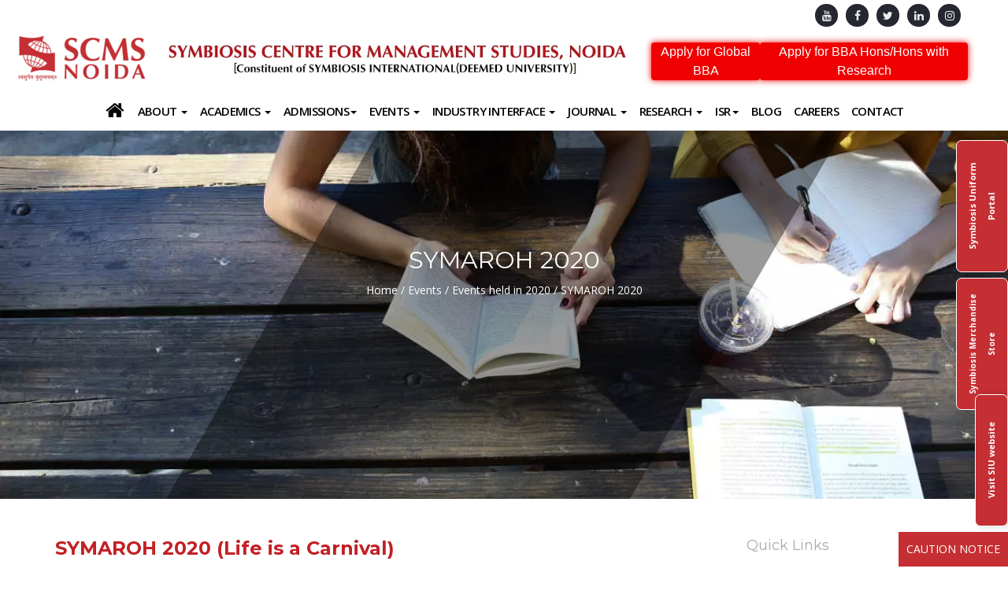

--- FILE ---
content_type: text/html; charset=UTF-8
request_url: https://www.scmsnoida.ac.in/symaroh-2020
body_size: 171878
content:
<!DOCTYPE html>
<html lang="en">

<head>
    <meta http-equiv="Content-Type" content="text/html; charset=utf-8">
    <meta name="viewport" content="width=device-width, initial-scale=1.0">
    <script async src="https://www.googletagmanager.com/gtag/js?id=UA-101880687-1"></script>
    <script>
    window.dataLayer = window.dataLayer || [];

    function gtag() {
        dataLayer.push(arguments);
    }
    gtag('js', new Date());

    gtag('config', 'UA-101880687-1');
    </script>
    <!-- Global site tag (gtag.js) - Google Ads: 764674161 -->
    <script async src="https://www.googletagmanager.com/gtag/js?id=AW-764674161"></script>
    <script>
    window.dataLayer = window.dataLayer || [];

    function gtag() {
        dataLayer.push(arguments);
    }
    gtag('js', new Date());

    gtag('config', 'AW-764674161');
    </script>
    <title>Event at SCMS NOIDA || SYMAROH 2020</title>
        <meta name="keywords" content="SCMS NOIDA, SYMAROH, Symbiosis NOIDA, Events at Symbiosis" />
        <meta name="description" content="SYMAROH, the annual fest of SCMS NOIDA was held on 30th and 31st January 2020, and saw immense participation from colleges across Delhi and NCR, competing for exciting prizes and rewards. Read on for more details. " />
    <!--<link rel="canonical" href="https://www.scmsnoida.ac.in/symaroh-2020">-->

        <link rel="canonical" href="https://www.scmsnoida.ac.in/symaroh-2020" />

    <html lang="en-US">
    <meta name="author" content="SCMS- Noida">
    <meta name="revisit-after" content="10 days">
    <meta name="distribution" content="web">
        <meta name="robots" content="index, follow">
        <meta http-equiv="pragma" content="no-cache">
    <meta http-equiv="expires" content="never">
    <meta name="rating" content="general">
    <meta name="viewport" content="width=device-width, initial-scale=1.0">
    <meta name="apple-mobile-web-app-capable" content="YES">
    <meta http-equiv="X-UA-Compatible" content="IE=edge">
    <meta name="HandheldFriendly " content="True " />
    <meta name="MobileOptimized " content="320 " />
    <meta name="identifier-url" content="URL/" />
    <meta name="distribution" content="global" />
    <meta name="googlebot" content="all" />
    <meta name="geo.placename" content="india" />
    <meta name="og:country-code" content="india" />
    <meta name="fragment" content="!">
    <meta name="google-site-verification" content="XaLTYKItyGJ6QrdGCgljR2JG2f_vkotPApgDtP2epBE" />
    <link rel="stylesheet" href="https://maxcdn.bootstrapcdn.com/bootstrap/3.3.7/css/bootstrap.min.css"
        integrity="sha384-BVYiiSIFeK1dGmJRAkycuHAHRg32OmUcww7on3RYdg4Va+PmSTsz/K68vbdEjh4u" crossorigin="anonymous"
        async>

    <!-- SmartMenus jQuery Bootstrap Addon CSS -->
    <!--<link href="https://www.scmsnoida.ac.in/assets/css/jquery.smartmenus.bootstrap.css" rel="stylesheet" defer>-->

    <link id="css-preset" href="https://www.scmsnoida.ac.in/assets/css/presets/preset.css" rel="stylesheet" defer>
    <link href="https://www.scmsnoida.ac.in/assets/css/main_new.css" rel="stylesheet" defer>
    <link href="https://www.scmsnoida.ac.in/assets/css/styles.css" rel="stylesheet" defer>

    <link rel="shortcut icon" href="https://www.scmsnoida.ac.in/assets/images/favicon.ico">

    <noscript id="css_links">
        <link rel="stylesheet" href="https://cdnjs.cloudflare.com/ajax/libs/animate.css/3.7.2/animate.min.css" async />
        <link rel="stylesheet" href="https://cdnjs.cloudflare.com/ajax/libs/font-awesome/4.7.0/css/font-awesome.min.css"
            async />
        <link href="https://www.scmsnoida.ac.in/assets/icomoon/icomoon.css" rel="stylesheet" defer>
        <link href="https://www.scmsnoida.ac.in/assets/css/lightbox.css" rel="stylesheet" defer>
        <!--<link rel="stylesheet" type="text/css" href="//cdn.jsdelivr.net/jquery.slick/1.6.0/slick.css" defer />-->

        <link href="https://www.scmsnoida.ac.in/assets/css/custom.css" rel="stylesheet" defer>
        <link href="https://www.scmsnoida.ac.in/assets/css/responsive.css" rel="stylesheet" defer>

        <link href='https://fonts.googleapis.com/css?family=Open+Sans:300,400,600,700' rel='stylesheet' type='text/css'
            defer>
        <link href="https://fonts.googleapis.com/css?family=Varela+Round" rel="stylesheet" defer>
        <link href="https://fonts.googleapis.com/css?family=Montserrat:400,700" rel="stylesheet" defer>
    </noscript>

    <script src="https://www.google.com/recaptcha/api.js" async defer></script>
    <!-- lazy load CSS -->
    <script>
    setTimeout(function() {
        var links_array = [
            'https://cdnjs.cloudflare.com/ajax/libs/animate.css/3.7.2/animate.min.css',
            'https://cdnjs.cloudflare.com/ajax/libs/font-awesome/4.7.0/css/font-awesome.min.css',
            'https://www.scmsnoida.ac.in/assets/icomoon/icomoon.css',
            'https://www.scmsnoida.ac.in/assets/css/lightbox.css',

            'https://www.scmsnoida.ac.in/assets/css/custom.css',
            'https://www.scmsnoida.ac.in/assets/css/responsive.css',
            'https://fonts.googleapis.com/css?family=Open+Sans:300,400,600,700',
            'https://fonts.googleapis.com/css?family=Varela+Round',
            'https://fonts.googleapis.com/css?family=Montserrat:400,700'
        ]
        links_array.forEach(function(el) {
            var cssMain = document.createElement('link');
            cssMain.href = el;
            cssMain.rel = 'stylesheet';
            cssMain.type = 'text/css';
            document.getElementsByTagName('head')[0].appendChild(cssMain);
        })
    })
    </script>



    <style type="text/css">
    .cautionNoticeBtn {
        position: fixed;
        right: 0px;
        bottom: 0;
        background: #c52f33;
        z-index: 999;
        display: block;
        padding: 10px 10px;
        cursor: pointer;
        color: #fff;
        text-transform: uppercase;
    }

    .navbar-default .navbar-nav>li>a {
        color: black !important;
    }

    .table tr:nth-of-type(odd) {
        background-color: #ececec !important;
    }

    .cautionNoticeBtn:hover {
        color: #000;
        text-decoration: none;
        background: #e7b631;
    }

    .modal2 {
        text-align: justify;
        font-weight: bold;
    }

    .hdr {
        background-color: #c63734;
    }

    .btn-nav {
        display: flex;
        align-items: center;
        justify-content: center;
        height: 100px;
        right: auto;
        width: 100%;
    }

    .d-flex {
        display: flex;
        align-items: center;
        justify-content: center;
    }

    .btn1 {
        list-style-type: none;
        display: flex;
        justify-content: space-evenly;
        flex-direction: row-reverse;
        gap: 1rem;
        flex-wrap: nowrap;
    }

    .buttonvish {
        font-size: 15px;
        padding: 10px 12px;
        border: none;
        border-radius: 5px;
        background-color: #c52f33;
        color: #eeeeee;
        cursor: pointer;
        display: inline-block;
        font-family: sans-serif;
        text-align: center;
        text-decoration: none;
        animation: glowing 1500ms infinite;
    }
    .researchMenu{
        overflow: visible !important;

    }
    .researchMenu li a{
        white-space: normal;
    word-break: break-word;
    padding:10px 5px;
    }

/*header overflowing fixed*/
.navbar,
.navbar-collapse,
.navbar-nav {
    overflow: visible !important;
}

@media (min-width: 768px) {

    /* ONLY Research */
    .researchMenu .dropdown-submenu {
        position: relative;
    }

    .researchMenu .dropdown-submenu > .researchSubMenu {
        top: 0;
        right: 100%;
        left: auto;
        min-width: 260px;
        max-width: 320px;
        white-space: normal;
        max-height: 70vh;
        overflow-y: auto;
        z-index: 9999;
    }
}
@media (max-width: 992px) {
    .isrMenu {
        top: 50px;
        right: 100%;
        left: auto;
        min-width: 260px;
        max-width: 320px;
        max-height: 70vh;
        overflow-y: auto;
        z-index: 9999;
    }
}
.isrMenu{
        position: absolute;
        max-height: 65vh;
        overflow-y: auto;
        overflow-x: hidden;
    
}

.isrMenu > li {
    position: relative;
}
.isrMenu {
    scrollbar-gutter: stable;
}


@media (min-width: 1200px) {
    .researchMenu .dropdown-submenu > .researchSubMenu {
        left: 100%;
        right: auto;
    }
}
.dropdown-menu li a {
    white-space: normal;
    line-height: 1.4;
    word-break: break-word;
}





    @media (min-width: 1200px) and (max-width: 1380px) {
        .btn1 {
            padding: 5px 10px !important;
        }

        .buttonvish {
            padding: 5px 10px !important;
        }

    }

    @media screen and (max-width: 991px) and (min-width: 767px) {
        .btn1 {
            flex-direction: row;
            align-items: center;
            text-align: center;
            gap: 5px;
        }

        .buttonvish {
            width: auto;
            font-size: 16px;
            padding: 5px 15px;
            text-align: center;
            display: flex;
        }

        .btn1 li {
            width: auto;
            display: flex;
            justify-content: center;
            /* center individual buttons if needed */
        }
    }

    @media screen and (max-width: 767px) and (min-width: 426px) {
        .btn1 {
            display: flex;
            flex-direction: row;
            align-items: center;
            text-align: center;
            gap: 5px;
            padding: 0;
        }

        .buttonvish {
            width: auto;
            font-size: 20px;
            padding: 5px 10px;
            text-align: center;
        }

        .btn1 li {
            width: auto;
            display: flex;
            justify-content: center;
        }
    }



    @media screen and (max-width: 425px) {
        .btn1 {
            display: flex;
            flex-direction: row;
            align-items: center;
            text-align: center;
            gap: 5px;
            padding: 0;
        }

        .buttonvish {
            width: auto;
            font-size: 12px;
            padding: 5px 10px !important;
            text-align: center;
        }

        .btn1 li {
            width: auto;
            display: flex;
            justify-content: center;
        }

        .mainlogo {
            width: auto;
        }
    }



    /*-------------------------*/

    .d_block {
        display: block;
    }

    .d_none {
        display: none;
    }

    @media screen and (max-width: 768px) {

        .m_block {
            display: inline-block;
            margin: 8px;
        }

        .logocenter {
            height: 50px !important;
        }
    }

    @media only screen and (min-width:320px) and (max-width:767px) {
        .d-flex {
            justify-content: flex-start !important;
        }
    }
    </style>


    <meta property="og:url" content="https://www.scmsnoida.ac.in/">
    <meta property="og:type" content="website">
    <meta property="og:title" content="Best BBA college in Delhi NCR, India I SCMS NOIDA, Symbiosis">
    <meta property="og:description"
        content="Symbiosis Noida is one of the best BBA colleges in Delhi NCR, India. SCMS offers BBA in Marketing, Finance, business analytics, HR and international business ">
    <meta property="og:image" content="https://www.scmsnoida.ac.in/assets/images/campus2.jpg">

    <script type='application/ld+json'>
    {
        "@context": "http://www.schema.org",
        "@type": "EducationalOrganization",
        "name": "Symbiosis Centre for Management Studies, Noida",
        "url": "https://www.scmsnoida.ac.in/",
        "logo": "https://www.scmsnoida.ac.in/assets/images/SCMSnewlogo.jpg",
        "description": "BBA College in Noida / Top BBA college in Delhi NCR",
        "address": {
            "@type": "PostalAddress",
            "streetAddress": "Sector 62, Block A, Plot No. 47 & 48, Noida – 201301",
            "addressLocality": "Noida",
            "addressRegion": "Delhi NCR",
            "postalCode": "201301",
            "addressCountry": "India"
        },
        "sameAs": [
            "https://www.facebook.com/SCMSNoida01/",
            "https://twitter.com/NoidaScms",
            "https://www.instagram.com/scms.noida/?hl="
        ]
    }
    </script>










    <!-- Google Tag Manager -->
     <script>
    // (function(w, d, s, l, i) {
    //     w[l] = w[l] || [];
    //     w[l].push({
    //         'gtm.start': new Date().getTime(),
    //         event: 'gtm.js'
    //     });
    //     var f = d.getElementsByTagName(s)[0],
    //         j = d.createElement(s),
    //         dl = l != 'dataLayer' ? '&l=' + l : '';
    //     j.async = true;
    //     j.src =
    //         'https://www.googletagmanager.com/gtm.js?id=' + i + dl;
    //     f.parentNode.insertBefore(j, f);
    // })(window, document, 'script', 'dataLayer', 'GTM-NJZWS8J');
    // </script>
    <!-- End Google Tag Manager -->
    
<!-- Google Tag Manager -->
<script>(function(w,d,s,l,i){w[l]=w[l]||[];w[l].push({'gtm.start':
new Date().getTime(),event:'gtm.js'});var f=d.getElementsByTagName(s)[0],
j=d.createElement(s),dl=l!='dataLayer'?'&l='+l:'';j.async=true;j.src=
'https://www.googletagmanager.com/gtm.js?id='+i+dl;f.parentNode.insertBefore(j,f);
})(window,document,'script','dataLayer','GTM-NJZWS8J');</script>
<!-- End Google Tag Manager -->
    
    
    <!-- Google Tag Manager -->
<script>(function(w,d,s,l,i){w[l]=w[l]||[];w[l].push({'gtm.start':
new Date().getTime(),event:'gtm.js'});var f=d.getElementsByTagName(s)[0],
j=d.createElement(s),dl=l!='dataLayer'?'&l='+l:'';j.async=true;j.src=
'https://www.googletagmanager.com/gtm.js?id='+i+dl;f.parentNode.insertBefore(j,f);
})(window,document,'script','dataLayer','GTM-5TDJ993');</script>
<!-- End Google Tag Manager -->
    
</head>
<!--/head-->

<body>
    <!-- Google Tag Manager (noscript) -->
<!-- Google Tag Manager (noscript) -->
<noscript><iframe src="https://www.googletagmanager.com/ns.html?id=GTM-NJZWS8J"
height="0" width="0" style="display:none;visibility:hidden"></iframe></noscript>
<!-- Google Tag Manager (noscript) -->
<noscript><iframe src="https://www.googletagmanager.com/ns.html?id=GTM-5TDJ993"
height="0" width="0" style="display:none;visibility:hidden"></iframe></noscript>
<!-- End Google Tag Manager (noscript) -->
<!-- End Google Tag Manager 
<!-- End Google Tag Manager (noscript) -->
    <!-- Google Tag Manager (noscript) -->
    <!--<noscript><iframe src="https://www.googletagmanager.com/ns.html?id=GTM-NJZWS8J" height="0" width="0"-->
    <!--        style="display:none;visibility:hidden"></iframe></noscript>-->
    <!--<noscript><iframe src="https://www.googletagmanager.com/ns.html?id=GTM-NJZWS8J" height="0" width="0"-->
    <!--        style="display:none;visibility:hidden"></iframe></noscript>-->
    <!-- End Google Tag Manager (noscript) -->
    <a type="button" class="cautionNoticeBtn" data-toggle="modal" data-target="#myModal">
        Caution Notice
    </a>
    <!-- Modal -->
    <div id="myModal" class="modal fade" role="dialog">
        <div class="modal-dialog">
            <!-- Modal content-->
            <div class="modal-content">
                <div class="modal-header">
                    <button type="button" class="close" data-dismiss="modal">&times;</button>
                    <h4 class="modal-title"><strong>CAUTION NOTICE</strong></h4>
                </div>
                <div class="modal-body">
                    <p>Admission to all the courses and programmes at Symbiosis International (deemed University) (SIU)
                        are strictly on merit basis based on the criteria and processes prescribed by the University and
                        assessment of individual performance in Symbiosis National Aptitude Test [SNAP] for Postgraduate
                        Studies and Symbiosis Entrance Test [SET] for Undergraduate Studies.</p>
                    <p>All aspirants / parents are hereby notified that some individuals / organisations are giving /
                        making false and misleading advertisements / claims in newspapers, websites, social media
                        platforms that they can ensure admission to Symbiosis International (deemed University) and also
                        charging heavy amount for the same.</p>
                    <p>In this regard, SIU requests the aspirants / parents to refrain from entering into any
                        transaction with such elements. SIU has not appointed any individual / agency / organisation to
                        make such assurance on its behalf. It is a matter of Policy that SIU does not charge capitation
                        fee for admission from students and this is widely and prominently published as well on all the
                        relevant places like prospectus, website, SNAP Booklet, SET Booklet etc.</p>
                    <p>Despite this Notice, if any aspirant / parents still proceeds with or enters into transaction
                        with such elements, they would be doing so at their own risk and cost. SIU further notifies that
                        any aspirant attempting to approach SIU for admission through or at the instances of such agents
                        will be permanently debarred from admission to all the courses and programmes at Symbiosis
                        International (deemed University).</p>
                    <p><strong>BY ORDER</strong></p>
                    <p>Registrar</p>
                </div>
            </div>
        </div>
    </div>
    <!--.preloader
    <div class="preloader"> <i class="fa fa-circle-o-notch fa-spin"></i></div>
    <!--/.preloader-->

    <!--------------social media icons start-------------->
    <div class="col-md-12 col-xs-12 d-flex justify-content-end"
        style="justify-content: end; margin:0.5rem 0rem 0rem -3rem; ">
        <div class="copyright_social_icon">
            <ul class="list-unstyled row justify-content-around align-items-center">
                <li class="col"><a href="https://www.instagram.com/scms.noida/?hl=en" target="_blank"><i
                            class="fa fa-instagram"></i></a></li>
                <li class="col"><a href="https://www.linkedin.com/company/scmsnoida/" target="_blank"><i
                            class="fa fa-linkedin"></i></a></li>

                <li class="col"><a href="https://twitter.com/NoidaScms" target="_blank"><i
                            class="fa fa-twitter"></i></a></li>
                <li class="col"><a href="https://www.facebook.com/SCMSNoida01/" target="_blank"><i
                            class="fa fa-facebook"></i></a></li>
                <li class="col"><a href="https://www.youtube.com/channel/UCyT4zj-7N4r-41zaIITafzA" target="_blank"><i
                            class="fa fa-youtube"></i></a></li>
            </ul>
        </div>
    </div>

    <!-------------social media icons end-------------->
    <div id="topbar">
        <div id="top2">
            <div class="container-fluid">
                <div class="row">
                    <div class="col-md-12">
                        <div class="row">
                            <div class="col-sm-3 col-xs-3 col-md-2 d-flex " style="padding:5px 0;">
                                <a href="https://www.scmsnoida.ac.in/">
                                    <img src="https://www.scmsnoida.ac.in/assets/images/New/bba-college-in-noida-scmsnoida.webp"
                                        alt="SCMS NOIDA - BBA College in NOIDA"
                                        class="img-responsive mainlogo logocenter" style="
                                padding: 5px 0px; height: 70px; margin:0px;">
                                </a>
                            </div>
                            <div class="col-sm-9 col-xs-9 col-md-6 topHeaderLogo" style="padding:10px 0;">
                                <center>
                                    <a href="https://www.scmsnoida.ac.in/">
                                        <img src="https://www.scmsnoida.ac.in/assets/images/New/New SCMS LOGO.jpg"
                                            alt="SCMS NOIDA - BBA College in NOIDA LOGO"
                                            class="img-responsive mainlogo " style="height: 60px;width:100%;">
                                    </a>
                                </center>
                            </div>

                            <div class="col-sm-12 col-xs-12 col-md-4 topHeaderButton"
                                style="display: flex;justify-content: center;">

                                <div class="headericoblock" style="display: inline-block;">
                                    <ul class="list-inline btn1" style="list-style-type:none;">
                                        <li><a href="https://set2026.ishinfosys.com/SYM20-SET26/apply/Index.aspx?_gl=1*6hxg0q*_gcl_au*MTY0MDA5NDk1OC4xNzY1MjA0NDg1*_ga*OTQwNDc0NzM1LjE3NTY3MzY0MzU.*_ga_WRBP7SB61L*czE3NjY1NzIxOTQkbzYkZzEkdDE3NjY1NzMyMDEkajU0JGwwJGgxMjYyOTQ0MDQ2*_ga_C0E00815H8*czE3NjY1NzIxOTMkbzYkZzEkdDE3NjY1NzMyMDEkajU0JGwwJGgyMTQwODcyNw.."
                                                target="_blank" class="buttonvish  m_none">
                          Apply for BBA Hons/Hons with Research</a></li>
                                  <li><a href="https://set2026.ishinfosys.com/SYM20-SET26/apply/Index.aspx?_gl=1*6hxg0q*_gcl_au*MTY0MDA5NDk1OC4xNzY1MjA0NDg1*_ga*OTQwNDc0NzM1LjE3NTY3MzY0MzU.*_ga_WRBP7SB61L*czE3NjY1NzIxOTQkbzYkZzEkdDE3NjY1NzMyMDEkajU0JGwwJGgxMjYyOTQ0MDQ2*_ga_C0E00815H8*czE3NjY1NzIxOTMkbzYkZzEkdDE3NjY1NzMyMDEkajU0JGwwJGgyMTQwODcyNw.."
                                                class="buttonvish  m_none" target="_blank">Apply for Global BBA</a></li> 
                                        <!-- <li><a href="https://set2025.ishinfosys.com/SETFINPIRE25SULT/"
                                                class="buttonvish  m_none" target="_blank">Merit List</a></li> -->
                                    </ul>
                                </div>
                            </div>
                        </div>
                    </div>
                </div>
            </div>
        </div>
        <header id="home">
            <!-- Navbar -->
            <div class="container-fluid  main-nav-container">
                <div class="navbar navbar-default main-nav" role="navigation">
                    <div class="navbar-header">




                        <button type="button" class="navbar-toggle" data-toggle="collapse"
                            data-target=".navbar-collapse">
                            <span class="sr-only">Toggle navigation</span>
                            <span class="icon-bar"></span>
                            <span class="icon-bar"></span>
                            <span class="icon-bar"></span>
                        </button>
                    </div>
                    <div class="navbar-collapse collapse">
                        <!-- Left nav -->
                        <ul class="nav navbar-nav">
                            <li class=""><a href="https://www.scmsnoida.ac.in/"
                                    style="font-size: 25px;padding: 12px 10px;"><i class="fa fa-home"></i> </a></li>
                            <li><a href="#" class="dropdown-toggle" data-toggle="dropdown" role="button"
                                    aria-haspopup="true" aria-expanded="false">About <span class="caret"></span></a>
                                <ul class="dropdown-menu">
                                    <li><a href="https://www.scmsnoida.ac.in/history">History</a></li>
                                    <li><a href="https://www.scmsnoida.ac.in/vision-mission">Vision &amp; Mission</a></li>
                                    <li><a href="https://www.siu.edu.in/about-us/leaderships"
                                            target="_blank">Leadership</a></li>
                                    <!--<li><a href="https://siu.edu.in/symbiosis-chancellor.php"-->
                                    <!--        target="_blank">Leadership</a></li>-->

                                    <!--<li><a href="#" class="dropdown-toggle" data-toggle="dropdown" role="button" aria-haspopup="true" aria-expanded="false">Committees <span class="caret"></span></a>-->
                                    <!--    <ul class="dropdown-submenu">-->
                                    <!--        <li><a href="#">SIU Committees <span class="caret"></span></a>-->
                                    <!--            <ul class="dropdown-menu">-->
                                    <!--                <li><a href="https://siu.edu.in/symbiosis-board-of-management.php" target="_blank">Board of Management</a></li>-->
                                    <!--                <li><a href="https://siu.edu.in/symbiosis-academic-council.php" target="_blank">Academic Council</a></li>-->
                                    <!--                <li><a href="https://siu.edu.in/symbiosis-finance-committee.php" target="_blank">Finance Committee</a></li>-->
                                    <!--                <li><a href="https://siu.edu.in/planning-and-monitoring-board.php" target="_blank">Planning &amp; Monitoring</a></li>-->
                                    <!--            </ul>-->
                                    <!--        </li>-->
                                    <!--        <li><a href="#" class="dropdown-toggle" data-toggle="dropdown" role="button" aria-haspopup="true" aria-expanded="false">SCMS Committees <span class="caret"></span></a>-->
                                    <!--            <ul class="dropdown-menu">-->
                                    <!--<li><a href="https://www.scmsnoida.ac.in/anti-ragging-committee"-->
                                    <!--        target="_blank">Anti-Ragging Committee</a></li>-->
                                    <!--                <li><a href="https://siu.edu.in/pdf/anti-ragging-committees-of-the-university/1094-Const.-of-ARC-NOIDA.pdf" target="_blank">Anti-Ragging Committee</a></li>-->
                                    <!--                <li><a href="https://www.scmsnoida.ac.in/campus-discipline-committee" target="_blank">Campus Disciplinary Committee</a></li>-->

                                    <!--                <li><a href="https://www.scmsnoida.ac.in/citp-committee" target="_blank">CITP Committee</a></li>-->
                                    <!---->
                                    <!--                <li><a href="https://www.scmsnoida.ac.in/internal-complaints-committee" target="_blank">Internal Complaints Committee</a></li>-->
                                    <!--                <li><a href="https://www.scmsnoida.ac.in/institute-research-committee" target="_blank">Institute Research Committee</a></li>-->
                                    <!--                <li><a href="https://www.scmsnoida.ac.in/grievance-redressal-committee" target="_blank">Grievance Redressal Committee</a></li>-->
                                    <!--<li><a href="https://www.scmsnoida.ac.in/library-committee" target="_blank">Library Committee</a></li>-->
                                    <!--                  <li><a href="https://www.scmsnoida.ac.in/assets/pdf/Library-commitee-reformation.pdf" target="_blank">library-committee <span></span></a></li>-->
                                    <!--                <li><a href="https://www.scmsnoida.ac.in/internal-quality-assurance-cell" target="_blank">Internal Quality Assurance Cell</a></li>-->
                                    <!--            </ul>-->
                                    <!--        </li>-->
                                    <!--    </ul>-->
                                    <!--    </li>-->
                                    <li class="dropdown-submenu">
                                        <a href="javascript:void(0);" class="has-child" data-toggle="dropdown" role="button"
                                            aria-haspopup="true" aria-expanded="false">
                                            Committees <span class="caret"></span>
                                        </a>
                                        <ul class="dropdown-menu dropdown-second-level">
                                            <!-- SIU Committees Submenu -->
                                            <li class="dropdown-submenu">
                                                <a href="javascript:void(0);" class="has-child" data-toggle="dropdown" role="button"
                                                    aria-haspopup="true" aria-expanded="false">
                                                    SIU Committees <span class="caret"></span>
                                                </a>
                                                <ul class="dropdown-menu dropdown-second-level">
                                                    <li><a href="https://siu.edu.in/symbiosis-board-of-management.php"
                                                            target="_blank">Board of Management</a></li>
                                                    <li><a href="https://siu.edu.in/symbiosis-academic-council.php"
                                                            target="_blank">Academic Council</a></li>
                                                    <li><a href="https://siu.edu.in/symbiosis-finance-committee.php"
                                                            target="_blank">Finance Committee</a></li>
                                                    <li><a href="https://siu.edu.in/planning-and-monitoring-board.php"
                                                            target="_blank">Planning & Monitoring</a></li>
                                                </ul>
                                            </li>

                                            <!-- SCMS Committees Submenu -->
                                            <li class="dropdown-submenu">
                                                <a href="javascript:void(0);" class="has-child" data-toggle="dropdown" role="button"
                                                    aria-haspopup="true" aria-expanded="false">
                                                    SCMS Committees <span class="caret"></span>
                                                </a>
                                                <ul class="dropdown-menu dropdown-second-level">
                                                    <li><a href="https://siu.edu.in/pdf/anti-ragging-committees-of-the-university/1094-Const.-of-ARC-NOIDA.pdf"
                                                            target="_blank">Anti-Ragging Committee</a></li>
                                                    <li><a href="https://www.scmsnoida.ac.in/campus-discipline-committee"
                                                            target="_blank">Campus Disciplinary Committee</a></li>
                                                    <li><a href="https://www.scmsnoida.ac.in/cac-committee"
                                                            target="_blank">CAC Committee</a></li>
                                                    <li><a href="https://www.scmsnoida.ac.in/internal-complaints-committee"
                                                            target="_blank">Internal Complaints Committee</a></li>
                                                    <li><a href="https://www.scmsnoida.ac.in/institute-research-committee"
                                                            target="_blank">Institute Research Committee</a></li>
                                                    <li><a href="https://www.scmsnoida.ac.in/grievance-redressal-committee"
                                                            target="_blank">Grievance Redressal Committee</a></li>
                                                    <li><a href="https://www.scmsnoida.ac.in/assets/pdf/Library-commitee-reformation.pdf"
                                                            target="_blank">Library Committee</a></li>
                                                    <li><a href="https://www.scmsnoida.ac.in/internal-quality-assurance-cell"
                                                            target="_blank">Internal Quality Assurance Cell</a></li>
                                                </ul>
                                            </li>
                                        </ul>
                                    </li>

                                    <li><a href="https://www.scmsnoida.ac.in/the-director">The Director</a></li>
                                    <!--<li><a href="https://www.scmsnoida.ac.in/faculty">Faculty</a></li>-->
                                    <li><a href="https://www.scmsnoida.ac.in/facultymemb">Faculty</a></li>
                                    <li><a href="https://www.scmsnoida.ac.in/faculty-achievement">Faculty Achievement</a>
                                    </li>
                                    <!--<li><a href="https://www.scmsnoida.ac.in/our-team"> Our Team</a></li>-->
                                    <li class="dropdown-submenu"><a href="javascript:void(0);" class="has-child" data-toggle="dropdown" role="button"
                                            aria-haspopup="true" aria-expanded="false">Facilities <span
                                                class="caret"></span></a>
                                        <ul class="dropdown-menu dropdown-second-level">
                                            <li><a href="https://www.scmsnoida.ac.in/infrastructure">Infrastructure</a>
                                            </li>

                                            <li><a href="https://www.scmsnoida.ac.in/healthcare">Health Care</a></li>
                                            <li><a href="https://www.scmsnoida.ac.in/library">Knowledge Resource Centre</a>
                                            </li>
                                        </ul>
                                    </li>



                                </ul>
                            </li>
                            <li><a href="#" class="dropdown-toggle" data-toggle="dropdown" role="button"
                                    aria-haspopup="true" aria-expanded="false">Academics <span class="caret"></span></a>
                                <ul class="dropdown-menu academicsMenu">

                                    <li><a href="https://www.scmsnoida.ac.in/programme-objectives">Programme
                                            Objectives(PO)</a></li>

                                    <li><a href="https://www.scmsnoida.ac.in/programme-overview">Programme Overview</a>
                                    </li>


                                    <li><a href="https://www.scmsnoida.ac.in/program-structure">Programme Structure </a>
                                    </li>

                                    <li class="dropdown-submenu"><a href="#" class="has-child" data-toggle="dropdown" role="button"
                                            aria-haspopup="true" aria-expanded="false">Specializations<span
                                                class="caret"></span></a>
                                        <ul class="dropdown-menu dropdown-second-level">
                                            <li><a href="https://www.scmsnoida.ac.in/specializations">Overview</a></li>
                                            <li><a href="https://www.scmsnoida.ac.in/marketing">Marketing</a></li>
                                            <li><a href="https://www.scmsnoida.ac.in/finance">Finance </a></li>
                                            <li><a href="https://www.scmsnoida.ac.in/human-resources">Human Resource</a>
                                            </li>
                                            <li><a href="https://www.scmsnoida.ac.in/international-business">International
                                                    Business</a></li>
                                            <li><a href="https://www.scmsnoida.ac.in/business-analytics">Business
                                                    Analytics</a></li>
                                        </ul>
                                    </li>
                                    <li><a href="https://www.scmsnoida.ac.in/best-practices">Best Practices</a></li>
                                    <li><a href="https://www.scmsnoida.ac.in/value-added-courses">Value Added Courses</a>
                                    </li>

                                    <!--<li><a href="https://www.scmsnoida.ac.in/internships">Internships</a>-->
                                    <!--</li>-->

                                    <li><a
                                            href="https://www.scmsnoida.ac.in/international-students">Internationalization</a>
                                        <ul class="dropdown-menu">

                                            <!--<li><a href="#">International Initiatives  <span class="caret"></span></a>-->
                                            <!--    <ul class="dropdown-menu">-->

                                            <!--         <li><a href="https://www.scmsnoida.ac.in/coil">COIL</a></li>-->

                                            <!--    </ul>-->
                                    </li>

                                </ul>
                            </li>

                            <li class="dropdown-submenu">
                                <a href="#" class="has-child" data-toggle="dropdown" role="button"
                                    aria-haspopup="true" aria-expanded="false">Examination <span
                                        class="caret"></span></a>
                                <ul class="dropdown-menu dropdown-second-level">
                                    <!--<li><a href="https://www.scmsnoida.ac.in/convocation">Convocation<span></span></a>-->
                                    <!--</li>-->
                                    <li><a href="https://www.scmsnoida.ac.in/exam-rules">Exam
                                            Rules<span></span></a></li>



                                    <!--<li><a href="https://www.scmsnoida.ac.in/assets/pdf/Internal_Examination_Feb2020.pdf"-->
                                    <!--        target="_blank">Internal Time Table<span></span></a></li>-->

                                    <!--<li><a href="http://eduwiz.intechsolutionspune.in/eduwiz/forms/timetbl/152021041.pdf" target="_blank">External Time Table<span></span></a></li>-->
                                    <!--<li><a href="http://eduwiz.intechsolutionspune.in/eduwiz/forms/timetbl/152021101.pdf" target="_blank">External Time Table<span></span></a></li>-->
                                    <!--<li><a href="http://eduwiz.intechsolutionspune.in/eduwiz/forms/timetbl/152023041.pdf" target="_blank">External Time Table<span></span></a></li>-->
                                    <!--<li><a href="https://www.scmsnoida.ac.in/assets/pdf/SCMS Noia, revised timetable ODD 2023 (1).pdf" target="_blank">Reschedule Term End Examination ODD 2023<span></span></a></li>-->

                                    <!--<li><a href="https://www.scmsnoida.ac.in/assets/pdf/BBA Honours- Term End Examination Time Table- EVEN 2024.pdf" target="_blank">Term End Examination: BBA Honours(EVEN 2024)<span></span></a></li>-->
                                    <!--<li><a href="https://www.scmsnoida.ac.in/assets/pdf/BBA-H-Term-End-Examination-ODD-2024.pdf" target="_blank">Term End Examination ODD 2024 <span></span></a></li>-->
                                    <!--<li><a href="https://www.scmsnoida.ac.in/assets/pdf/BBA COURSE TIME TABLE ODD-2024.pdf" target="_blank">BBA - Term End Examination ODD 2024 <span></span></a></li>-->
                                    <!--<li><a href="#" target="_blank">BBA - Term End Examination ODD  <br>2024-->
                                    <!--        <span></span></a></li>-->
                                    <!--<li><a href="https://www.scmsnoida.ac.in/assets/pdf/Time_Table_EVEN_20252.pdf"-->
                                    <!--        target="_blank">BBA - Even 2025<span></span></a>-->
                                    <!--</li>-->
                                    <!--<li><a href="https://www.scmsnoida.ac.in/assets/pdf/Time_Table_EVEN_honours_2025.pdf"-->
                                    <!--        target="_blank">BBA - Honours Even 2025<span></span></a>-->
                                    <!--</li>-->
                                    <!--<li><a href="https://www.scmsnoida.ac.in/assets/pdf/BBA-TIME-TABLE.pdf"-->
                                    <!--        target="_blank"> BBA Term end examination ODD-2025<span></span></a>-->
                                    <!--</li>-->
                                        <li><a href="https://www.scmsnoida.ac.in/assets/pdf/0210_SCMS NOIDA_BBA_ODD25_TT.pdf"
                                            target="_blank"> BBA Term end examination ODD-2025<span></span></a>
                                    </li>
                                    <li><a href="https://www.scmsnoida.ac.in/assets/pdf/BBA- Honours-Time-table.pdf"
                                            target="_blank">BBA Honours - Term end examination <br>ODD-2025 <span></span></a>
                                    </li>

                                    <!--<li><a href="https://www.scmsnoida.ac.in/assets/pdf/BBA External Time table- EVEN 2024.pdf" target="_blank">BBA (EVEN 2024) <span></span></a></li>-->
                                    <!--<li><a href="https://www.scmsnoida.ac.in/assets/pdf/revised-timetable2023.pdf" target="_blank">External Time Table<span></span></a></li>-->
                                    <!--<li><a href="https://www.scmsnoida.ac.in/assets/pdf/SCMS Noia, revised timetable ODD 2023 (1).pdf" target="_blank">Reschedule Term End Examination ODD 2023<span></span></a></li>-->
                                    <!--<li><a href="https://www.scmsnoida.ac.in/assets/pdf/revised-timetable2023.pdf" target="_blank">Reschedule Term End Examination ODD 2023<span></span></a></li>-->

                                </ul>
                            </li>

                            <!--<li><a href="https://www.scmsnoida.ac.in/faculty-achievement">Faculty Achievements</a>-->
                            <!--</li>-->

                            <!--<li><a href="#" class="dropdown-toggle" data-toggle="dropdown" role="button"-->
                            <!--        aria-haspopup="true" aria-expanded="false">Scholarship<span-->
                            <!--            class="caret"></span></a>-->
                            <!--    <ul class="dropdown-menu">-->
                            <!--        <li><a href="https://www.scmsnoida.ac.in/scholarship-policy"-->
                            <!--                target="_blank">Scholarship Policy</a></li>-->
                            <!--        <li><a href="https://www.scmsnoida.ac.in/assets/pdf/Scholarships-for-the-A-Y-2021-22.pdf"-->
                            <!--                target="_blank">Decisions on Scholarships for AY 2021-22</a></li>-->
                            <!--        <li><a href="https://www.scmsnoida.ac.in/students-awarded-scholarships"-->
                            <!--                target="_blank">Students awarded Scholarships</a></li>-->
                            <!--    </ul>-->
                            <!--</li>-->

                            <li><a href="https://www.scmsnoida.ac.in/stakeholder-feedback" target="_blank">Stakeholder
                                    Feedback </a>
                            </li>


                            <!--<li><a href="#">Programme - BBA<span class="caret"></span></a>-->
                            <!--    <ul class="dropdown-menu">-->

                            <!--        <li><a href="https://www.scmsnoida.ac.in/stakeholder-feedback"-->
                            <!--                target="_blank">Stakeholder Feedback </a></li>-->
                            <!--    </ul>-->
                            <!--</li>-->

                        </ul>
                        </li>
                        
                        <li><a href="#" class="dropdown-toggle" data-toggle="dropdown" role="button"
                                aria-haspopup="true" aria-expanded="false">Admissions<span class="caret"></span></a>
                            <ul class="dropdown-menu">
                                <li class="dropdown-submenu">
                                    <a href="#" class="has-child" data-toggle="dropdown" role="button"
                                            aria-haspopup="true" aria-expanded="false">BBA Honours/Honours with
                                            Research<span class="caret"></span></a>
                                    <ul class="dropdown-menu dropdown-second-level">

                                        <li><a href="https://www.scmsnoida.ac.in/education-loans"> Education Loan</a></li>
                                        <li><a href="https://www.scmsnoida.ac.in/bba-admission-procedure">Admission
                                                Procedure</a></li>
                                        <li><a href="https://www.scmsnoida.ac.in/bba-important-dates">Important
                                                Dates</a>
                                        </li>
                                        <li><a href="http://www.set-test.org/management-studies-centre-noida.html"
                                                target="_blank">Online Application</a></li>
                                        <li><a href="https://www.scmsnoida.ac.in/assets/pdf/Circular-6-of-2024.pdf"
                                                target="_blank">Refund
                                                Policy</a>
                                        </li>
                                        <li><a href="https://www.siu.edu.in/admissions/scholarship"
                                                target="_blank">Scholarship</a>
                                        </li>
                                        <!--<li><a href="https://www.scmsnoida.ac.in/faqs-set">SET 2022 FAQs</a></li>-->
                                        <!--<li><a href="assets/pdf/798 - Rules_Fees.pdf" target="_blank">Refund-->
                                        <!--        Policy</a>-->
                                        <!--</li>-->
                                        <!--<li><a href="https://www.scmsnoida.ac.in/set-b-guidelines">SET-B Guidelines</a>-->
                                        <!--</li>-->
                                        <!--<li><a href="https://www.scmsnoida.ac.in/faqs-for-set-piwat">FAQs for SET-B and-->
                                        <!--        PIWAT</a></li>-->
                                    </ul>
                                </li>
                                  <li class="dropdown-submenu">
                                <a href="#" class="has-child" data-toggle="dropdown" role="button"
                                    aria-haspopup="true" aria-expanded="false">
                                    Global BBA <span class="caret"></span>
                                </a>
                        
                                <ul class="dropdown-menu dropdown-second-level">
                                    <li><a href="https://www.scmsnoida.ac.in/global_bba_programme">Global BBA</a></li>
                                    <li><a href="https://www.scmsnoida.ac.in/global_bba_fee_structure">Global BBA Fee Structure</a></li>
                                    <li><a href="https://www.scmsnoida.ac.in/global_bba_program_structure">Global BBA Program Structure</a></li>
                                    <li><a href="https://www.scmsnoida.ac.in/global_bba_apply_now">Global BBA Apply Now</a></li>
                                    <li><a href="https://www.scmsnoida.ac.in/global_bba_faq">How to Apply / FAQ</a></li>
                                    <li>
                                        <a href="https://www.scmsnoida.ac.in/assets/Details_from_Deakin2.pdf" target="_blank">
                                            Details from Deakin
                                        </a>
                                    </li>
                                </ul>
                            </li>
                            </ul>
                        </li>
                        <!--<li><a href="https://www.scmsnoida.ac.in/global_bba_programme">Global BBA</a></li>-->

                        <!----------------->

                        <li><a href="#" class="dropdown-toggle d-none" data-toggle="dropdown" role="button"
                                aria-haspopup="true" aria-expanded="false">Global BBA<span class="caret"></span></a>
                            <ul class="dropdown-menu">
                                <li><a href="https://www.scmsnoida.ac.in/global_bba_programme">Global BBA</a></li>
                                <li><a href="https://www.scmsnoida.ac.in/global_bba_fee_structure">Global BBA Fee
                                        Structure</a></li>
                                <li><a href="https://www.scmsnoida.ac.in/global_bba_program_structure">Global BBA Program
                                        Structure</a></li>
                                <li><a href="https://www.scmsnoida.ac.in/global_bba_apply_now">Global BBA Apply Now</a>
                                </li>
                                <li><a href="https://www.scmsnoida.ac.in/global_bba_faq">How to Apply/FAQ</a>
                                </li>
                                <li><a href="https://www.scmsnoida.ac.in/assets/Details_from_Deakin2.pdf"
                                        target="_blank">Details from Deakin</a>
                                </li>
                            </ul>
                        </li>
                        <!---------------->

                        <li><a href="#" class="dropdown-toggle" data-toggle="dropdown" role="button"
                                aria-haspopup="true" aria-expanded="false">Events <span class="caret"></span></a>
                            <ul class="dropdown-menu">
                                <!---->
                                <!--   <li><a href="#"> Upcoming Events<span class="caret"></span></a>-->
                                <!--<ul class="dropdown-menu">-->

                                <!--<li><a href="https://www.scmsnoida.ac.in/Alumni-meet-2021">Aumni Meet 2021</a></li>-->

                                <!--<li><a href="https://www.scmsnoida.ac.in/symcharcha21">SYMCHARCHA 2021</a></li>-->
                                <!--<li><a href="https://www.scmsnoida.ac.in/symunc">SYMUNC 2021</a></li>-->
                                <!-- <li><a href="https://www.scmsnoida.ac.in/plan-your-specialization ">Plan your specialization </a></li>-->
                                <!--<li><a href="https://www.scmsnoida.ac.in/bizcon">BIZCON</a></li>-->


                                <!--</ul>-->
                                <!--</li>-->
                                <!--<li><a href="https://www.scmsnoida.ac.in/eventregistrationform"> Event Registration</a></li>-->
                                <!---->
                                <!---->
                                <li class="dropdown-submenu">
                                    <a href="javascript:void(0);" class="has-child" data-toggle="dropdown" role="button"
                                        aria-haspopup="true" aria-expanded="false"> Upcoming Events <span
                                            class="caret"></span>
                                        <!--<span class="caret"></span>-->
                                    </a>

                                     <ul class="dropdown-menu dropdown-second-level">
        <li>
            <a href="https://www.scmsnoida.ac.in/SYMCHARCHA-2026-event">
                SYMCHARCHA 2026
            </a>
        </li>
    </ul>
                                    <ul class="dropdown-menu dropdown-second-level">
                                        <!--<li><a href="https://www.scmsnoida.ac.in/hr-conclave-25">HR Conclave 2025</a></li>-->
                                        <!--<li><a href="https://www.scmsnoida.ac.in/symunc25">SYMUNC 2025</a></li>-->
                                        <!--<li><a href="https://www.scmsnoida.ac.in/symudhyam25">SYMUDHYM 25</a></li>-->
                                        <!--<li><a href="https://www.scmsnoida.ac.in/bizcon24">BIZCON 2024</a></li>-->
                                        <!--<li><a href="https://www.scmsnoida.ac.in/symcharcha24">Symcharcha’24 (11th Edition)</a></li>-->


                                        <!--<li><a href="https://www.scmsnoida.ac.in/symaroh">Symaroh 2022</a></li>
                                          <li><a href="https://www.scmsnoida.ac.in/symunc-2022">Symunc 2022</a></li>
                                          <li><a href="https://www.scmsnoida.ac.in/bizcon-2.0">BIZCON 2.0</a></li>
                                          <!--<li><a href="https://www.scmsnoida.ac.in/hr-conclave"> HR Conclave</a></li>-->

                                        <!--<li><a href="https://www.scmsnoida.ac.in/international-student-day"> International Students Day 2021</a></li>-->

                                        <!--<li><a href="https://www.scmsnoida.ac.in/international_conclave">International Conclave</a></li>-->
                                        <!--<li><a href="https://www.scmsnoida.ac.in/co_build_post">CoBuild</a></li>-->
                                    </ul>
                                </li>
                                <!------>
                                
                                <li class="dropdown-submenu">
    <!--<a href="#" class="has-child" data-toggle="dropdown" role="button"-->
    <!--    aria-haspopup="true" aria-expanded="false">-->
    <!--    Events held in 2026<span class="caret"></span>-->
    <!--</a>-->
   
</li>

                                
                                <li class="dropdown-submenu">
                                    <a href="#" class="has-child" data-toggle="dropdown" role="button"
                                        aria-haspopup="true" aria-expanded="false"> Events held in 2025<span
                                            class="caret"></span>
                                    </a>
                                    <ul class="dropdown-menu dropdown-second-level">
                                        <li><a href="https://www.scmsnoida.ac.in/symphenia2025">Symphenia 2025</a></li>
                                        <li><a href="https://www.scmsnoida.ac.in/hr-conclave-25">HR Conclave 2025</a></li>
                                        <li><a href="https://www.scmsnoida.ac.in/bizcon-25">BIZCON 2025</a></li>
                                        <li><a href="https://www.scmsnoida.ac.in/symudhyam25">SYMUDHYM 25</a></li>
                                        <li><a href="https://www.scmsnoida.ac.in/symunc25">SYMUNC 2025</a></li>
                                        <li><a href="https://www.scmsnoida.ac.in/Symperia25">SYMPERIA 2025</a></li>
                                    </ul>
                                </li>
                                <!---->
                                <li class="dropdown-submenu"><a href="#" class="has-child" data-toggle="dropdown" role="button"
                                        aria-haspopup="true" aria-expanded="false"> Events held in 2024<span
                                            class="caret"></span></a>
                                    <ul class="dropdown-menu dropdown-second-level">
                                        <li><a href="https://www.scmsnoida.ac.in/symudhyam-24">Symudhyam '24</a></li>
                                        <li><a href="https://www.scmsnoida.ac.in/cobuild">CoBuild 4.0</a></li>
                                        <li><a href="https://www.scmsnoida.ac.in/hr-conclave-2024">HR Conclave 2024</a>
                                        </li>
                                        <li><a href="https://www.scmsnoida.ac.in/symahotsav">Symahotsav</a></li>
                                        <li><a href="https://www.scmsnoida.ac.in/bizcon24">BIZCON 2024</a></li>
                                        <li><a href="https://www.scmsnoida.ac.in/symcharcha24">Symcharcha’24 (11th
                                                Edition)</a></li>
                                        <li><a href="https://www.scmsnoida.ac.in/symaroh2024">Symaroh 2024</a></li>
                                        <li><a href="https://www.scmsnoida.ac.in/symperia2024">Symperia 2024</a></li>
                                        <li><a href="https://www.scmsnoida.ac.in/symunc2024">Symunc 2024</a></li>
                                        <li><a href="https://www.scmsnoida.ac.in/SYMCHARCHA-2024-event">Symcharcha 2024</a>
                                        </li>

                                    </ul>
                                </li>
                                <!---->
                                <li class="dropdown-submenu"><a href="#" class="has-child" data-toggle="dropdown" role="button"
                                        aria-haspopup="true" aria-expanded="false"> Events held in 2023<span
                                            class="caret"></span></a>
                                    <ul class="dropdown-menu dropdown-second-level">
                                        <li><a href="https://www.scmsnoida.ac.in/global-marketing-innovation-summit23">Global
                                                Marketing Innovation Summit 2023</a></li>

                                        <li><a href="https://www.scmsnoida.ac.in/symunc2023">SYMUNC 2023</a></li>
                                        <li><a href="https://www.scmsnoida.ac.in/symcharcha2023">SYMCHARCHA 2023</a></li>
                                        <li><a href="https://www.scmsnoida.ac.in/bizcon4">BIZCON 4.0</a></li>
                                        <li><a href="https://www.scmsnoida.ac.in/hr-conclave23">HR Conclave 2023</a></li>
                                        <li><a href="https://www.scmsnoida.ac.in/co-built3">Co-Build 3.0</a></li>
                                        <li><a href="https://www.scmsnoida.ac.in/mental-health-month">Mental Health
                                                Month</a></li>
                                        <li><a href="https://www.scmsnoida.ac.in/embrace-emotions">Embrace your Emotions
                                                (SCEW Induction)</a></li>
                                        <li><a href="https://www.scmsnoida.ac.in/team-building-activities">Team Building
                                                Activities (Faculty and Staff)</a></li>
                                    </ul>
                                </li>
                                <li class="dropdown-submenu"><a href="#" class="has-child" data-toggle="dropdown" role="button"
                                        aria-haspopup="true" aria-expanded="false"> Events held in 2022<span
                                            class="caret"></span></a>
                                    <ul class="dropdown-menu dropdown-second-level">
                                        <li><a href="https://www.scmsnoida.ac.in/bizcon3">BIZCON 3.0</a></li>
                                        <li><a href="https://www.scmsnoida.ac.in/global-marketing-innovation-summit">Global
                                                Marketing Innovation Summit</a></li>
                                        <li><a href="https://www.scmsnoida.ac.in/symunc-2022">Symunc 2022</a></li>
                                        <li><a href="https://www.scmsnoida.ac.in/symcharcha">Symcharcha 2022</a></li>
                                        <li><a href="https://www.scmsnoida.ac.in/traditional-day">Traditional Day</a></li>
                                        <li><a href="https://www.scmsnoida.ac.in/cultural-evening-2022">Cultural Evening
                                                2022</a></li>
                                        <li><a href="https://www.scmsnoida.ac.in/symaroh-2022">Symaroh 2022</a></li>
                                        <li><a href="https://www.scmsnoida.ac.in/budget-2022">Budget 2022</a></li>
                                        <li><a href="https://www.scmsnoida.ac.in/innovation-and-creativity">Innovation &
                                                Creativity</a></li>
                                        <li><a href="https://www.scmsnoida.ac.in/dialogue">The Dialogue</a></li>
                                        <li><a href="https://www.scmsnoida.ac.in/co-built2">Co-Build 2.O</a></li>
                                        <li><a href="https://www.scmsnoida.ac.in/freshers2022">Freshers’ 2022</a></li>
                                        <li><a href="https://www.scmsnoida.ac.in/talent-bling">Talent Bling</a></li>
                                    </ul>
                                </li>


                                <li class="dropdown-submenu"><a href="#" class="has-child" data-toggle="dropdown" role="button"
                                        aria-haspopup="true" aria-expanded="false">Events held in 2021<span
                                            class="caret"></span></a>
                                    <ul class="dropdown-menu dropdown-second-level">
                                        <li><a href="https://www.scmsnoida.ac.in/hrconclave"> HR E-Conclave 2021</a></li>

                                        <li><a href="https://www.scmsnoida.ac.in/international_student_day"> International
                                                Students Day 2021</a></li>

                                        <li><a href="https://www.scmsnoida.ac.in/international-conclave">International
                                                Conclave</a></li>
                                        <li><a href="https://www.scmsnoida.ac.in/international-conclave-2021">International
                                                Conclave 2021 </a></li>
                                        <li><a href="https://www.scmsnoida.ac.in/battle">Battle of Wits</a></li>
                                        <li><a href="https://www.scmsnoida.ac.in/independence-day-2021">Independence Day
                                                2021</a></li>
                                        <li><a href="https://www.scmsnoida.ac.in/co-build">CoBuild</a></li>
                                        <li><a href="https://www.scmsnoida.ac.in/Alumni-meet-2021">Aumni Meet 2021</a></li>
                                        <li><a href="https://www.scmsnoida.ac.in/symunc">SYMUNC 2021</a></li>
                                        <li><a href="https://www.scmsnoida.ac.in/plan-your-specialization ">Plan your
                                                specialization </a></li>
                                        <li><a href="https://www.scmsnoida.ac.in/bizcon-2021">Bizcon</a></li>
                                        <li><a href="https://www.scmsnoida.ac.in/cyclethon-2021">Cyclethon</a></li>
                                        <li><a href="https://www.scmsnoida.ac.in/matrabhasha-divas">Matrabhasha divas</a>
                                        </li>
                                        <li><a href="https://www.scmsnoida.ac.in/appt-2021">APPT</a></li>
                                        <li><a href="https://www.scmsnoida.ac.in/budget-panel-discussion">Budget - Panel
                                                Discussion</a></li>
                                        <li><a href="https://www.scmsnoida.ac.in/republic-day">Republic Day</a></li>
                                        <li><a href="https://www.scmsnoida.ac.in/symcharcha21">SYMCHARCHA 2021</a></li>
                                        <li><a href="https://www.scmsnoida.ac.in/bizcon-2.0">BIZCON 2.0</a></li>




                                    </ul>
                                </li>
                                <!--<li><a href="#">Events held in 2020<span class="caret"></span></a>-->
                                <!--    <ul class="dropdown-menu">-->
                                <!---->
                                <!--        <li><a href="#">Symforum <span class="caret"></span></a>-->
                                <!--            <ul class="dropdown-menu">-->
                                <!--                <li><a href="https://www.scmsnoida.ac.in/Symforum" target="_blank">Symforum-->
                                <!--                    </a></li>-->
                                <!--                <li><a href="https://www.scmsnoida.ac.in/Symforum-2" target="_blank">Symforum-->
                                <!--                        2.0 </a></li>-->
                                <!--            </ul>-->
                                <!--        </li>-->
                                <!---->
                                <!--        <li><a href="#">Quiz <span class="caret"></span></a>-->
                                <!--            <ul class="dropdown-menu">-->
                                <!--                <li><a href="https://www.scmsnoida.ac.in/qrious-2020" target="_blank">Qrious-2020 </a></li>-->
                                <!--                <li><a href="https://www.scmsnoida.ac.in/quiz-o-tick" target="_blank">Quiz o-->
                                <!--                        tick </a></li>-->
                                <!--            </ul>-->
                                <!--        </li>-->
                                <!---->

                                <!---->
                                <!--        <li><a href="https://www.scmsnoida.ac.in/econclave">HR e-conclave 2020</a></li>-->
                                <!--        <li><a href="https://www.scmsnoida.ac.in/symaroh-2020">SYMAROH 2020</a></li>-->
                                <!--        <li><a href="https://www.scmsnoida.ac.in/inconsym-2020">INCONSYM 2020</a></li>-->
                                <!--        <li><a href="https://www.scmsnoida.ac.in/intra-symcharcha-2020">Intra-->
                                <!--                Symcharcha-->
                                <!--                2020</a></li>-->
                                <!--        <li><a href="https://www.scmsnoida.ac.in/symacharya-2020">SYMACHARYA 2020</a>-->
                                <!--        </li>-->
                                <!--        <li><a href="https://www.scmsnoida.ac.in/symcharcha-2020">SYMCHARCHA 2020</a>-->
                                <!--        </li>-->
                                <!--        <li><a href="https://www.scmsnoida.ac.in/international-students-day">International-->
                                <!--                Students Day</a></li>-->
                                <!--    </ul>-->
                                <!--</li>-->
                                <!--<li><a href="#">Events held in 2019 <span class="caret"></span></a>-->
                                <!--    <ul class="dropdown-menu">-->
                                <!--        <li><a href="https://www.scmsnoida.ac.in/vigilance2019">Vigilance Week 2019</a>-->
                                <!--        </li>-->
                                <!--        <li><a href="https://www.scmsnoida.ac.in/SYMUNC19">SYMUNC'19</a></li>-->
                                <!--        <li><a href="https://www.scmsnoida.ac.in/evnday19">World Environment Day</a>-->
                                <!--        </li>-->
                                <!--        <li><a href="https://www.scmsnoida.ac.in/symcharcha2019">SYMCHARCHA 2018-19</a>-->
                                <!--        </li>-->
                                <!--        <li><a href="https://www.scmsnoida.ac.in/symroh19">SYMAROH</a></li>-->
                                <!--<li><a href="https://www.scmsnoida.ac.in/">Finance Day</a></li>-->
                                <!--<li><a href="https://www.scmsnoida.ac.in/hrday19">HR Day</a></li>-->
                                <!--        <li><a href="https://www.scmsnoida.ac.in/orientation19">Orientation Program-->
                                <!--                2019</a></li>-->
                                <!--    </ul>-->
                                <!--</li>-->
                                <!--<li><a href="#">Events Held in 2018 <span class="caret"></span></a>-->
                                <!--    <ul class="dropdown-menu">-->
                                <!--        <li><a href="https://www.scmsnoida.ac.in/symunc2018">SYMUNC 2018</a></li>-->
                                <!--        <li><a href="https://www.scmsnoida.ac.in/symphenia2018">SYMPHENIA 2018</a></li>-->
                                <!--        <li><a href="https://www.scmsnoida.ac.in/symcharcha2018">Symcharcha 2017-18</a>-->
                                <!--        </li>-->
                                <!--<li><a href="#."> Symperia 2018</a></li>-->
                                <!--<li><a href="#.">SYMAROH 2018</a></li>-->
                                <!--        <li><a href="intra2018">Intra Debate 2018</a></li>-->
                                <!--    </ul>-->
                                <!--</li>-->
                                <!--<li><a href="#">Events Held in 2017 <span class="caret"></span></a>-->
                                <!--    <ul class="dropdown-menu">-->
                                <!--<li><a href="https://www.scmsnoida.ac.in/symunc2017">SYMUNC 2017</a></li>-->
                                <!--<li><a href="#.">Finance Day 2017</a></li>-->
                                <!--        <li><a href="https://www.scmsnoida.ac.in/symaroh2017">Symaroh 2017</a></li>-->
                                <!--        <li><a href="https://www.scmsnoida.ac.in/hrday2017">HR Day 2017</a></li>-->
                                <!--        <li><a href="https://www.scmsnoida.ac.in/marketingday2017">Marketing Day-->
                                <!--                2017</a>-->
                                <!--        </li>-->
                                <!--        <li><a href="https://www.scmsnoida.ac.in/symperia2017">Symperia 2017</a></li>-->
                                <!--        <li><a href="https://www.scmsnoida.ac.in/batch2017">Induction Program Batch-->
                                <!--                2017-20</a></li>-->
                                <!--        <li><a href="https://www.scmsnoida.ac.in/freshers2017">Freshers 2017-20-->
                                <!--                Batch</a>-->
                                <!--        </li>-->
                                <!--    </ul>-->
                                <!--</li>-->
                                <!--<li><a href="#">Events Held in 2016 <span class="caret"></span></a>-->
                                <!--    <ul class="dropdown-menu">-->
                                <!--        <li><a href="https://www.scmsnoida.ac.in/symperia2016">Symperia 2016</a></li>-->
                                <!--<li><a href="https://www.scmsnoida.ac.in/financeday">Finance Day</a></li>-->
                                <!--<li><a href="https://www.scmsnoida.ac.in/symphenia2016">Symphenia 2016</a></li>-->
                                <!--        <li><a href="https://www.scmsnoida.ac.in/inconsym2016">INCONSYM 2016</a></li>-->
                                <!--        <li><a href="https://www.scmsnoida.ac.in/symcharcha2016">Symचर्चा 16</a></li>-->
                                <!--        <li><a href="https://www.scmsnoida.ac.in/symunc2016">SYMUNC 2016</a></li>-->
                                <!--    </ul>-->
                                <!--</li>-->
                                <!--<li><a href="#">Events Held in 2015 <span class="caret"></span></a>-->
                                <!--    <ul class="dropdown-menu">-->
                                <!--        <li><a href="https://www.scmsnoida.ac.in/inconsym2015">Inconsym 2015</a></li>-->
                                <!--        <li><a href="https://www.scmsnoida.ac.in/symperia2015">Symperia 2015</a></li>-->
                                <!--        <li><a href="https://www.scmsnoida.ac.in/symaroh2015">Symaroh 2015</a></li>-->
                                <!--        <li><a href="https://www.scmsnoida.ac.in/fitnessrun2015">Fitness Run 2015</a>-->
                                <!--        </li>-->
                                <!--        <li><a href="https://www.scmsnoida.ac.in/fdp2015">FDP 2015</a></li>-->
                                <!--<li><a href="https://www.scmsnoida.ac.in/businessquiz">Business Quiz</a></li>-->
                                <!--<li><a href="https://www.scmsnoida.ac.in/symphenia2015">SYMPHENIA 2015</a></li>-->
                                <!--        <li><a href="https://www.scmsnoida.ac.in/postermaking-competition">National-->
                                <!--                Level-->
                                <!--                Inter-School <br>Advertisement Poster Making <br>Competition</a>-->
                                <!--        </li>-->
                                <!--        <li><a href="https://www.scmsnoida.ac.in/essaywriting-competition">National-->
                                <!--                Level-->
                                <!--                Inter-School <br>Essay Writing Competition</a></li>-->
                                <!--        <li><a href="https://www.scmsnoida.ac.in/symunc15">SYMUNC '15</a></li>-->
                                <!--    </ul>-->
                                <!--</li>-->
                            </ul>
                        </li>

                        <!---->
                        <li><a href="#" class="dropdown-toggle" data-toggle="dropdown" role="button"
                                aria-haspopup="true" aria-expanded="false"> Industry Interface <span
                                    class="caret"></span></a>
                            <ul class="dropdown-menu">
                                <!--<li><a href="https://www.scmsnoida.ac.in/overview" target="_blank">Overview</a></li>-->
                                <li><a href="https://www.scmsnoida.ac.in/corporate_affairs">Corporate Affairs</a></li>
                                <li><a href="https://www.scmsnoida.ac.in/placement_report"> Placement Report</a></li>
                                <!--<li><a href="https://www.scmsnoida.ac.in/canva-workshop">Canva workshop</a></li>-->

                                <!--<li><a href="https://www.scmsnoida.ac.in/video-editing">Video editing workshop</a></li>-->




                                <!--<li><a href="https://www.scmsnoida.ac.in/recruties" target="_blank">Our Recruiters</a>-->
                                <!--</li>-->
                                <!--<li><a href="https://www.scmsnoida.ac.in/guest"> Guest Lectures</a></li>-->
                                <li><a href="https://www.scmsnoida.ac.in/workshops">Workshops</a></li>
                                <li><a href="https://www.scmsnoida.ac.in/internships">Internships</a></li>
                                <!--<li><a href="https://www.scmsnoida.ac.in/seminars">Seminars</a></li>-->
                                <!--<li><a href="https://www.scmsnoida.ac.in/certification-programmes">Certification-->
                                <!--        Programmes</a></li>-->
                                <!--<li><a href="https://www.scmsnoida.ac.in/fdp-new">FDP</a></li>-->
                                <!--<li><a href="" class="dropdown-toggle" data-toggle="dropdown" role="button" aria-haspopup="true" aria-expanded="false">MDP<span class="caret"></span></a>-->

                                <!--    <ul class="dropdown-menu">-->
                                <!--        <li><a href="https://www.scmsnoida.ac.in/aboutmdp">About MDP</a></li>-->
                                <!--        <li><a href="assets/pdf/MDPCalendarmay29.pdf" target="_blank">MDP-->
                                <!--                Calendar</a>-->
                                <!--        </li>-->
                                <!--        <li><a href="https://www.scmsnoida.ac.in/assets/pdf/Style2ConflictManagementModule.pdf"-->
                                <!--                target="_blank">MDP on Conflict Management </a></li>-->
                                <!--        <li><a href="https://www.scmsnoida.ac.in/mdp">MDP Resource Person</a></li>-->

                                <!--    </ul>-->
                                <!--</li>-->
                                <!--<li><a href="https://www.scmsnoida.ac.in/webinar-new">Webinars</a></li>-->
                                <li><a href="https://www.scmsnoida.ac.in/capability-enhancement">Capability
                                        Enhancement</a>
                                </li>
                            </ul>
                        </li>
                        <!---->
                        <!--<li><a href="#"> Corporate Education <span class="caret"></span></a>-->
                        <!--    <ul class="dropdown-menu">-->
                        <!--<li><a href="https://www.scmsnoida.ac.in/about-scce"> About SCCE NOIDA</a></li>-->
                        <!--        <li><a href="https://www.scmsnoida.ac.in/scce-programme">Programme Details</a></li>-->
                        <!--        <li><a href="https://www.scmsnoida.ac.in/scce-eligibility">Eligibility Details</a></li>-->
                        <!--    </ul>-->
                        <!--</li>-->

                        <!---->
                        <!---->
                        <!--<li><a href="https://www.scmsnoida.ac.in/alumni">Alumni</a></li>-->
                        <!--<li><a href="#">Alumni <span class="caret"></span></a>-->
                        <!--    <ul class="dropdown-menu">-->
                        <!--        <li><a href="https://www.scmsnoida.ac.in/alumni_about">About</a></li>-->
                        <!--        <li><a href="https://www.scmsnoida.ac.in/alumni_meet_the_team">Meet the team</a></li>-->
                        <!--        <li><a href="#">Alumni Events <span class="caret"></span></a>-->
                        <!--            <ul class="dropdown-menu">-->

                        <!--                <li><a href="https://www.scmsnoida.ac.in/symbiosis-alumni-talk-series">Symbiosis Alumni Talk Series</a></li>-->
                        <!-- <li><a href="https://www.scmsnoida.ac.in/Alumni_Event_Session1">Session 1: Corporate Readiness 2.0</a></li>-->
                        <!--                <li><a href="#">Alumni Meet <span class="caret"></span></a>-->
                        <!--                    <ul class="dropdown-menu">-->

                        <!--                        <li><a href="https://www.scmsnoida.ac.in/reminiscence-1">Reminiscence 1.0</a></li>-->


                        <!--                    </ul>-->
                        <!--                </li>-->
                        <!--                <li><a href="#">Archives <span class="caret"></span></a>-->
                        <!--                    <ul class="dropdown-menu">-->

                        <!--                        <li><a href="https://www.scmsnoida.ac.in/Alumni_Meet_2021"> Alumni Meet 2021</a></li>-->
                        <!--<li><a href="https://www.scmsnoida.ac.in/Alumni_Meet_2020">Alumni Meet 2020</a></li>-->
                        <!--<li><a href="https://www.scmsnoida.ac.in/Alumni_Meet_2018">Alumni Meet 2018</a></li>-->
                        <!--<li><a href="https://www.scmsnoida.ac.in/Alumni_Meet_2016">Alumni Meet 2016</a></li>-->


                        <!--                    </ul>-->
                        <!--                </li>-->
                        <!--            </ul>-->
                        <!--        </li>-->

                        <!--<li><a href="https://www.scmsnoida.ac.in/upcoming-events">Upcoming Events</a></li>-->
                        <!--        <li><a href="#">Alumni Connect <span class="caret"></span></a>-->
                        <!--            <ul class="dropdown-menu">-->

                        <!--                <li><a href="https://www.scmsnoida.ac.in/feedback-and-testimonials">Feedback and Testimonials</a></li>-->
                        <!--                <li><a href="https://www.scmsnoida.ac.in/Internships_and_Placement">Internship and Placement</a></li>-->
                        <!--            </ul>-->
                        <!--        </li>-->
                        <!--        <li><a href="https://www.scmsnoida.ac.in/Symbiosis_University_Alumni_Network">Symbiosis University Alumni Network</a></li>-->


                        <!--    </ul>-->
                        <!--</li>-->
                        <!---->
                        <!---->
                        <li><a href="#" class="dropdown-toggle" data-toggle="dropdown" role="button"
                                aria-haspopup="true" aria-expanded="false">Journal <span class="caret"></span></a>
                            <ul class="dropdown-menu">
                                <li><a href="https://www.scmsnoida.ac.in/about-journal">About</a></li>
                                <li><a href="https://www.scmsnoida.ac.in/aim-and-scope">Aim and Scope</a></li>
                                <li><a href="https://www.scmsnoida.ac.in/editorial-board">Editorial Board</a></li>
                                <li><a href="https://www.scmsnoida.ac.in/indexing">Indexing/Abstracting</a></li>
                                <li><a href="https://www.scmsnoida.ac.in/instruction-author">Instruction to Authors</a>
                                </li>
                                <li><a href="https://www.scmsnoida.ac.in/publication-ethics">Publication Ethics and
                                        Malpractices</a></li>


                                <!--<li><a href="https://www.scmsnoida.ac.in/subscription-details">Subscription Details</a></li>-->
                                <li class="dropdown-submenu"><a href="#" class="has-child" data-toggle="dropdown" role="button"
                                        aria-haspopup="true" aria-expanded="false">Browse Issues <span
                                            class="caret"></span></a>
                                    <ul class="dropdown-menu dropdown-second-level ">
                                        <li>
                                            <a href="https://www.scmsnoida.ac.in/journals">Archive
                                                <!--<span class="caret"></span>-->
                                            </a>
                                            <!--<a href="#">Journal of General <br>Management Research <span-->
                                            <!--        class="caret"></span></a>-->

                                            <!--<ul class="dropdown-menu">-->
                                            <!--    <li><a href="https://www.scmsnoida.ac.in/journals">Previous Issue</a></li>-->
                                            <!--</ul>-->

                                            <!--<li><a href="https://www.scmsnoida.ac.in/journal-version1-issue1">Volume-->
                                            <!--        1,-->
                                            <!--        Issue 1</a></li>-->
                                            <!--<li><a href="https://www.scmsnoida.ac.in/journal-version1-issue2">Volume-->
                                            <!--        1,-->
                                            <!--        Issue 2</a></li>-->
                                            <!--<li><a href="https://www.scmsnoida.ac.in/journal-version2-issue1">Volume-->
                                            <!--        2,-->
                                            <!--        Issue 1</a></li>-->
                                            <!--<li><a href="https://www.scmsnoida.ac.in/journal-version2-issue2">Volume-->
                                            <!--        2,-->
                                            <!--        Issue 2</a></li>-->
                                            <!--<li><a href="https://www.scmsnoida.ac.in/journal-version3-issue1">Volume-->
                                            <!--        3,-->
                                            <!--        Issue 1</a></li>-->
                                            <!--<li><a href="https://www.scmsnoida.ac.in/journal-version3-issue2">Volume-->
                                            <!--        3,-->
                                            <!--        Issue 2</a></li>-->
                                            <!--<li><a href="https://www.scmsnoida.ac.in/journal-version4-issue1">Volume-->
                                            <!--        4,-->
                                            <!--        Issue 1</a></li>-->
                                            <!--<li><a href="https://www.scmsnoida.ac.in/journal-version4-issue2">Volume-->
                                            <!--        4,-->
                                            <!--        Issue 2</a></li>-->
                                            <!--<li><a href="https://www.scmsnoida.ac.in/journal-version5-issue1">Volume-->
                                            <!--        5,-->
                                            <!--        Issue 1</a></li>-->
                                            <!--<li><a href="https://www.scmsnoida.ac.in/journal-version5-issue2">Volume-->
                                            <!--        5,-->
                                            <!--        Issue 2</a></li>-->
                                            <!--<li><a href="https://www.scmsnoida.ac.in/journal-version6-issue1">Volume-->
                                            <!--        6,-->
                                            <!--        Issue 1</a></li>-->
                                            <!--<li><a href="https://www.scmsnoida.ac.in/journal-version6-issue2">Volume 6, Issue 2</a></li>-->
                                            <!--<li><a href="https://www.scmsnoida.ac.in/journal-version7-issue1">Volume 7, Issue 1</a></li>-->
                                            <!--<li><a href="https://www.scmsnoida.ac.in/journal-version7-issue2">Volume 7, Issue 2</a></li>-->
                                            <!--        </ul>-->
                                        </li>
                                        <li>
                                        <li>
                                            <a href="https://www.scmsnoida.ac.in/volume12Issue2">Current Issue

                                                <!--<a href="https://www.scmsnoida.ac.in/volume10Issue1">Current Issue-->
                                                <!--<span class="caret"></span>-->
                                            </a>
                                        </li>
                                    </ul>
                                <li><a href="https://www.scmsnoida.ac.in/subscription">Subscription</a></li>
                                <!--<li><a href="https://www.scmsnoida.ac.in/about-journal">Browse Issues </a></li>-->
                                <li><a href="https://www.scmsnoida.ac.in/contact-us">Contact Details</a></li>
                        </li>
                        </ul>
                        </li>
                        <li><a href="#" class="dropdown-toggle" data-toggle="dropdown" role="button"
                                aria-haspopup="true" aria-expanded="false">Research <span class="caret"></span></a>
                            <ul class="dropdown-menu researchMenu">
                                <li><a href="https://www.scmsnoida.ac.in/AboutIRC">About IRC</a></li>

                                <li class="dropdown-submenu researchMenu"><a href="" class="has-child" data-toggle="dropdown" role="button"
                                        aria-haspopup="true" aria-expanded="false">Research Initiatives by IRC<span
                                            class="caret"></span></a>
                                    <ul class="dropdown-menu dropdown-second-level researchSubMenu">
                                        <li><a href="https://www.scmsnoida.ac.in/study-circles">Study Circles</a></li>
                                        <li><a href="https://www.scmsnoida.ac.in/FDPs">In-house Faculty Development
                                                Programmes (FDPs)</a></li>
                                        <li><a href="#">In-house Workshops<span class="caret"></span></a>
                                            <ul class="dropdown-menu">
                                                <li><a href="https://www.scmsnoida.ac.in/inhouse-workshop"
                                                        target="_blank">Workshop on “Analytic Hierarchy Process (AHP)
                                                        using MS Excel”</a></li>

                                            </ul>
                                        </li>
                                    </ul>
                                <li><a href="https://www.scmsnoida.ac.in/research-consultancy-projects">Research and
                                        Consultancy Projects</a></li>
                                <li class="dropdown-submenu"><a href="" class="has-child" data-toggle="dropdown" role="button"
                                        aria-haspopup="true" aria-expanded="false">Events<span class="caret"></span></a>
                                    <ul class="dropdown-menu researchSubMenu">
                                        <li><a href="https://www.scmsnoida.ac.in/workshop">Workshops</a></li>
                                        <li><a href="https://www.scmsnoida.ac.in/irc-events-conference">Conferences</a>
                                        </li>
                                        <li class="dropdown-submenu">
                                            <a href="https://www.scmsnoida.ac.in/irc-events-fdps" class="dropdown-toggle"
                                                data-toggle="dropdown">FDP</a>
                                            <ul class="dropdown-menu dropdown-second-level">
                                                <li><a href="https://www.scmsnoida.ac.in/upcoming-fdp">Upcoming FDP</a>
                                                </li>
                                            </ul>
                                        </li>
                                    </ul>
                                </li>


                            </ul>
                        </li>
                        <!--<li><a href="#">ISR <span class="caret"></span></a>-->
                        <li><a href="#" class="dropdown-toggle" data-toggle="dropdown" role="button"
                                aria-haspopup="true" aria-expanded="false">ISR<span class="caret"></span></a>
                            <ul class="dropdown-menu isrMenu">
                                <li><a href="https://www.scmsnoida.ac.in/social-responsibility">Overview</a></li>
                                <li><a href="https://www.scmsnoida.ac.in/isr24_2025">ISR 2024-25</a></li>
                                <li><a href="https://www.scmsnoida.ac.in/isr23_2024">ISR 2023-24</a></li>
                                <!--<li><a href="https://www.scmsnoida.ac.in/isr2024">ISR 2024</a></li>-->

                                <li><a href="https://www.scmsnoida.ac.in/gender_sensitization">Gender Sensitization</a>
                                </li>
                                <li><a href="https://www.scmsnoida.ac.in/Lighting_the_candle_of_happiness">Lighting the
                                        candle of happiness</a></li>
                                <li><a href="https://www.scmsnoida.ac.in/project_muskan">Project Muskan</a></li>
                                <li><a href="https://www.scmsnoida.ac.in/project_udaan">Project Udaan</a></li>
                                <li><a href="https://www.scmsnoida.ac.in/project_samarthanam">Project Samarthanam</a></li>

                                <li><a href="https://www.scmsnoida.ac.in/donation_drive">Donation Drive</a></li>

                                <li><a href="https://www.scmsnoida.ac.in/organ_donation_awareness">Organ Donation
                                        Awareness</a></li>

                                <li><a href="https://www.scmsnoida.ac.in/an-ice-breaking-session">An Ice Breaking session</a></li>
                                <li><a href="https://www.scmsnoida.ac.in/webinar-on-the-power-of-habits">Webinar on The
                                        Power of Habits</a></li>
                                <!--<li><a href="https://www.scmsnoida.ac.in/webinar-on-mental-well-being">Webinar on-->
                                <!--        Mental-->
                                <!--        Well-Being</a></li>-->
                                <!--<li><a href="https://www.scmsnoida.ac.in/Parivartan-one">Parivartan Part 1</a></li>-->
                                <!--<li><a href="https://www.scmsnoida.ac.in/Parivartan-two">Parivartan Part 2</a></li>-->

                                <!--<li><a href="https://www.scmsnoida.ac.in/mask-force-campaign">Mask Force Campaign</a>-->
                                <!--</li>-->

                                <!--<li><a href="https://www.scmsnoida.ac.in/fight-hunger-campaign">Fight Hunger-->
                                <!--        Campaign</a>-->
                                <!--</li>-->

                                <!--<li><a href="https://www.scmsnoida.ac.in/report-on-stress-anagement">Report on Stress-->
                                <!--        Management</a></li>-->

                            </ul>
                        </li>


                        <li><a href="https://blog.scmsnoida.ac.in/"> Blog</a></li>


                        <li><a href="https://www.scmsnoida.ac.in/careers">Careers</a></li>


                        <li><a href="https://www.scmsnoida.ac.in/contactus">Contact</a></li>
                        <!--<li class="col"><a href="https://www.instagram.com/scms.noida/?hl=en" target="_blank"><i class="fa fa-instagram"></i></a></li>-->
                        <!--    <li class="col"><a href="https://www.linkedin.com/in/corporate-affairs-scms-noida-941a9b9b/" target="_blank"><i class="fa fa-linkedin"></i></a></li>-->
                        <!--    <li class="col"><a href="https://twitter.com/NoidaScms" target="_blank"><i class="fa fa-twitter"></i></a></li>-->
                        <!--    <li class="col"><a href="https://www.facebook.com/SCMSNoida01/" target="_blank"><i-->
                        <!--                class="fa fa-facebook"></i></a></li>-->
                        <!--    <li class="col"><a href="https://www.youtube.com/channel/UCyT4zj-7N4r-41zaIITafzA" target="_blank"><i class="fa fa-youtube"></i></a></li>-->

                        </ul>


                        <!--new code start-->
                        <!--              <div class="collapse navbar-collapse" id="navbar">-->
                        <!--    <ul class="nav navbar-nav">-->
                        <!--        <li class="dropdown">-->
                        <!--            <a href="#" class="dropdown-toggle" data-toggle="dropdown" role="button" aria-haspopup="true" aria-expanded="false">Dropdown <span class="caret"></span></a>-->
                        <!--            <ul class="dropdown-menu">-->
                        <!--                <li><a href="#">Action</a></li>-->
                        <!--                <li><a href="#">Another action</a></li>-->
                        <!--                <li><a href="#">Something else here</a></li>-->
                        <!--                <li role="separator" class="divider"></li>-->
                        <!--                <li><a href="#">Separated link</a></li>-->
                        <!--            </ul>-->
                        <!--        </li>-->
                        <!--    </ul>-->
                        <!--</div>-->
                        <!--end-->

                    </div>
                    <!--/.nav-collapse -->
                </div>
            </div>

        </header>
    </div><style>
    #inner-wrapper h1 {
    color: #c32025;
    margin-top: 0;
    text-align: left;
    font-weight: 600;
  padding-bottom:24px;
    font-size: 24px;
}
</style>

</div><!--/#home-slider-->
  </header><!--/#home-->

  <section id="innerbanner">
    <div class="container">
      <div class="row">
          <div class="col-sm-12">
            <h3>SYMAROH 2020</h3>
            <p><a href="https://www.scmsnoida.ac.in/" style="color:white !important;">Home</a> / Events / Events held in 2020 / SYMAROH 2020</p>
          </div>
      </div>
    </div>
  </section>

  <section id="inner-wrapper">
    <div class="container">
      <div class="row">
          <div class="col-md-9 col-sm-8">
            <h1>SYMAROH 2020 (Life is a Carnival)</h1>
            <p>An annual fest is a time when the entire team at <b>SCMS, NOIDA</b> comprising of faculty members, students,
            staff members come together and contribute to their best to this great endeavor to bring out the extra ordinary talent 
            in participants from all over the region. We at SCMS, NOIDA have been observing the annual fest <b>‘SYMAROH’</b> since 2013 with 
            the great pomp and show in the true sense of the word. During the fest, which was held on <b>30th and 31st of January’20,</b> we have 
            witnessed a wonderful splash of various events performed at an inter college level. The fest was inaugurated by event coordinators and member of Organising Committee.</p>
            <p>In the fest, SCMS, NOIDA gladly invites number of colleges affiliated to various state university of Delhi and NCR to compete and win cash prizes, certificates,
    		trophies and awards for numerous events ranging from literary, IT, dance, music, dramatics and artistic events like Graffiti, tattoo art, face painting, collage making etc.  
    		As like always, year 2020 also witnessed an almost endless list of events to encourage the budding and growing talents.
    		The events that took place this year were Theatre Extravaganza : Fashion show ; Esoteric (Failure to success); IPL Auction; Mock stock ; 
    		Slam poetry and Band performances followed by the DJ night. The fest was concluded by the live song and dance performances on 31st, January 2020.
    		<!--The entire event has been consistently supported by various sponsors like Blue Turtle Entertainment, Organic India, Shein, Picxele, Tasty Mornings, Momos Box etc.-->
          </p>
          <div class="col-md-12 col-sm-8">
          <br>
            <h2>Organizing Committee of SYMAROH-2020</h2>
            
            <div class="row workshopimggal">
              <div class="col-md-6 col-sm-6">
                <a href="https://www.scmsnoida.ac.in/assets/images/Symaroh2020/1.webp" data-lightbox="image-1" data-title=""><img src="https://www.scmsnoida.ac.in/assets/images/Symaroh2020/1.webp" class="img-responsive img-thumbnail" alt="Symaroh2020 - SCMS Noida"></a>
              </div>
              </div>
              <br>
             <h2>Performances by the participants </h2>
            

              <div class="row workshopimggal">
              <div class="col-md-4 col-sm-6">
                <a href="https://www.scmsnoida.ac.in/assets/images/Symaroh2020/2.webp" data-lightbox="image-1" data-title=""><img src="https://www.scmsnoida.ac.in/assets/images/Symaroh2020/2.webp" class="img-responsive img-thumbnail" alt="Symaroh2020 - SCMS Noida"></a>
              </div>
              <div class="col-md-4 col-sm-6">
                <a href="https://www.scmsnoida.ac.in/assets/images/Symaroh2020/3.webp" data-lightbox="image-1" data-title=""><img src="https://www.scmsnoida.ac.in/assets/images/Symaroh2020/3.webp" class="img-responsive img-thumbnail" alt="Symaroh2020 - SCMS Noida"></a>
              </div>
              <div class="col-md-4 col-sm-6">
                <a href="https://www.scmsnoida.ac.in/assets/images/Symaroh2020/4-min.webp" data-lightbox="image-1" data-title=""><img src="https://www.scmsnoida.ac.in/assets/images/Symaroh2020/4-min.webp" class="img-responsive img-thumbnail" alt="Symaroh 2020 - SCMS Noida"></a>
              </div>
           
            
            
            </div>


          </div>
    <!-- <div class="col-md-6 col-sm-6">

      <img src="assets/images/events/hrday19/img1.jpg">
    
</div>
 -->
 
</div>


		<!-- <div class="row workshopimggal">
            <div class="col-md-4 col-sm-4">
               <a href="https://www.scmsnoida.ac.in/assets/images/events/symcharcha2018/img1.jpg" data-lightbox="image-1" data-title="Symcharcha 2017-18"><img src="https://www.scmsnoida.ac.in/assets/images/events/symcharcha2018/img1.jpg" class="img-responsive img-thumbnail" alt="" style="object-fit: cover;height: 160px; width: 100%; "></a>
            </div>

            <div class="col-md-4 col-sm-4">
               <a href="https://www.scmsnoida.ac.in/assets/images/events/symcharcha2018/img2.jpg" data-lightbox="image-1" data-title="Symcharcha 2017-18"><img src="https://www.scmsnoida.ac.in/assets/images/events/symcharcha2018/img2.jpg" class="img-responsive img-thumbnail" alt="" style="object-fit: cover;height: 160px; width: 100%; "></a>
            </div>

            <div class="col-md-4 col-sm-4">
               <a href="https://www.scmsnoida.ac.in/assets/images/events/symcharcha2018/img3.jpg" data-lightbox="image-1" data-title="Symcharcha 2017-18"><img src="https://www.scmsnoida.ac.in/assets/images/events/symcharcha2018/img3.jpg" class="img-responsive img-thumbnail" alt="" style="object-fit: cover;height: 160px; width: 100%; "></a>
            </div>

            <div class="col-md-4 col-sm-4">
               <a href="https://www.scmsnoida.ac.in/assets/images/events/symcharcha2018/img4.jpg" data-lightbox="image-1" data-title="Symcharcha 2017-18"><img src="https://www.scmsnoida.ac.in/assets/images/events/symcharcha2018/img4.jpg" class="img-responsive img-thumbnail" alt="" style="object-fit: cover;height: 160px; width: 100%; "></a>
            </div>

            <div class="col-md-4 col-sm-4">
               <a href="https://www.scmsnoida.ac.in/assets/images/events/symcharcha2018/img5.jpg" data-lightbox="image-1" data-title="Symcharcha 2017-18"><img src="https://www.scmsnoida.ac.in/assets/images/events/symcharcha2018/img5.jpg" class="img-responsive img-thumbnail" alt="" style="object-fit: cover;height: 160px; width: 100%; "></a>
            </div>

            <div class="col-md-4 col-sm-4">
               <a href="https://www.scmsnoida.ac.in/assets/images/events/symcharcha2018/img6.jpg" data-lightbox="image-1" data-title="Symcharcha 2017-18"><img src="https://www.scmsnoida.ac.in/assets/images/events/symcharcha2018/img6.jpg" class="img-responsive img-thumbnail" alt="" style="object-fit: cover;height: 160px; width: 100%; "></a>
            </div>

            <div class="col-md-4 col-sm-4">
               <a href="https://www.scmsnoida.ac.in/assets/images/events/symcharcha2018/img7.jpg" data-lightbox="image-1" data-title="Symcharcha 2017-18"><img src="https://www.scmsnoida.ac.in/assets/images/events/symcharcha2018/img7.jpg" class="img-responsive img-thumbnail" alt="" style="object-fit: cover;height: 160px; width: 100%; "></a>
            </div>

            <div class="col-md-4 col-sm-4">
               <a href="https://www.scmsnoida.ac.in/assets/images/events/symcharcha2018/img8.jpg" data-lightbox="image-1" data-title="Symcharcha 2017-18"><img src="https://www.scmsnoida.ac.in/assets/images/events/symcharcha2018/img8.jpg" class="img-responsive img-thumbnail" alt="" style="object-fit: cover;height: 160px; width: 100%; "></a>
            </div>
            <div class="col-md-4 col-sm-4">
               <a href="https://www.scmsnoida.ac.in/assets/images/events/symcharcha2018/img9.jpg" data-lightbox="image-1" data-title="Symcharcha 2017-18"><img src="https://www.scmsnoida.ac.in/assets/images/events/symcharcha2018/img9.jpg" class="img-responsive img-thumbnail" alt="" style="object-fit: cover;height: 160px; width: 100%; object-position: top;"></a>
            </div>
        </div>    

    </div> -->

          <div class="col-md-3 col-sm-4">
                        <div class="wh-sidebar">
              <h3>Quick Links</h3>
              
              <nav class="site-nav children-links clearfix">
                                <ul style="color:black !important;">

                     <!--<li class="page_item" data-toggle="collapse" data-target="#events2023">Upcoming Events<i class="fa fa-caret-down pull-right" aria-hidden="true"></i></li>-->
                     <!-- <div id="events2023" class="collapse">-->
                     <!--      <ul>-->
                     <!--           <li class="page_item "><a href="https://www.scmsnoida.ac.in/Alumni-meet-2021">Alumni Meet 2021</a></li> -->
                          
                     <!--         <li class="page_item "><a href="https://www.scmsnoida.ac.in/symunc">SYMUNC 2021</a></li>   -->
                     <!--         <li class="page_item "><a href="https://www.scmsnoida.ac.in/plan-your-specialization">Plan Your Specialization</a></li>-->
                            
                     <!--      </ul>-->
                     <!--   </div>-->
                    
                     
                      <li class="page_item" data-toggle="collapse" data-target="#event2021">Upcoming Events<i class="fa fa-caret-down pull-right" aria-hidden="true"></i></li>
                      <div id="event2021" class="collapse">
                           <ul>
                              <li class="page_item "><a href="https://www.scmsnoida.ac.in/bizcon3">BIZCON 2022</a></li> 
                              <!--<li class="page_item "><a href="https://www.scmsnoida.ac.in/bizcon-2.0">Bizcon 2.0</a></li> -->
                              <!--<li class="page_item "><a href="https://www.scmsnoida.ac.in/hr-conclave">HR Conclave</a></li> -->
                          
                              <!--<li class="page_item "><a href="https://www.scmsnoida.ac.in/international_student_day">International Students Day 2021</a></li> -->
                          
                              <!--<li class="page_item "><a href="https://www.scmsnoida.ac.in/international_conclave">International Conclave</a></li>   -->
                              <!--<li class="page_item "><a href="https://www.scmsnoida.ac.in/co_build_post">CoBuild</a></li>   -->
                              
                              </ul>
                              </div>
                     </li>
                     <li class="page_item" data-toggle="collapse" data-target="#event2022">Events Held in 2022<i class="fa fa-caret-down pull-right" aria-hidden="true"></i></li>
                      <div id="event2022" class="collapse">
                           <ul>
                              <li class="page_item "><a href="https://www.scmsnoida.ac.in/symcharcha">Symcharcha 2022</a></li> 
                              <li class="page_item "><a href="https://www.scmsnoida.ac.in/traditional-day">Traditional Day</a></li> 
                              <li class="page_item "><a href="https://www.scmsnoida.ac.in/cultural-evening-2022">Cultural Evening 2022</a></li> 
                              <li class="page_item "><a href="https://www.scmsnoida.ac.in/symaroh-2022">Symaroh 2022</a></li> 
                          
                              <li class="page_item "><a href="https://www.scmsnoida.ac.in/budget-2022">Budget 2022</a></li> 
                          
                              <li class="page_item "><a href="https://www.scmsnoida.ac.in/innovation-and-creativity">Innovation & Creativity</a></li>   
                              <li class="page_item "><a href="https://www.scmsnoida.ac.in/dialogue">The Dialogue</a></li>   
                              
                              </ul>
                              </div>
                     </li>
                      <li class="page_item" data-toggle="collapse" data-target="#events2021">Events Held in 2021<i class="fa fa-caret-down pull-right" aria-hidden="true"></i></li>
                      <div id="events2021" class="collapse">
                           <ul>
                               <li class="page_item "><a href="https://www.scmsnoida.ac.in/hr-conclave">HR E-Conclave 2021</a></li> 
                          
                              <li class="page_item "><a href="https://www.scmsnoida.ac.in/international_student_day">International Students Day 2021</a></li> 
                          
                              <li class="page_item "><a href="https://www.scmsnoida.ac.in/international_conclave">International Conclave</a></li> 
                              <li class="page_item "><a href="https://www.scmsnoida.ac.in/international-conclave-2021">International Conclave 2021</a></li> 
                                <li class="page_item "><a href="https://www.scmsnoida.ac.in/battle">Battle Of Wits</a></li> 
                          
                                <li class="page_item "><a href="https://www.scmsnoida.ac.in/Independence_Day_2021">Independence Day 2021</a></li>
                               <li class="page_item "><a href="https://www.scmsnoida.ac.in/co_build">CoBuild</a></li>
                                 <li class="page_item "><a href="https://www.scmsnoida.ac.in/Alumni-meet-2021">Alumni Meet 2021</a></li> 
                          
                              <li class="page_item "><a href="https://www.scmsnoida.ac.in/symunc">SYMUNC 2021</a></li>   
                              <!--<li class="page_item "><a href="https://www.scmsnoida.ac.in/plan-your-specialization">Plan Your Specialization</a></li>-->
                            
                                <li class="page_item "><a href="https://www.scmsnoida.ac.in/bizcon-2021">Bizcon</a></li>
                                <li class="page_item "><a href="https://www.scmsnoida.ac.in/cyclethon-2021">Cyclethon</a></li>
                                <li class="page_item "><a href="https://www.scmsnoida.ac.in/matrabhasha-divas">Matrabhasha divas</a></li>
                          <li class="page_item "><a href="https://www.scmsnoida.ac.in/appt-2021">APPT</a></li>   
                              <li class="page_item "><a href="https://www.scmsnoida.ac.in/budget-panel-discussion">Budget Panel Discussion </a></li>   
                              
                              <li class="page_item "><a href="https://www.scmsnoida.ac.in/republic_day">Republic Day 2021</a></li>
                              
                              <li class="page_item "><a href="https://www.scmsnoida.ac.in/symcharcha21">SYMCHARCHA 2021</a></li>
                              <li class="page_item "><a href="https://www.scmsnoida.ac.in/bizcon-2.0">Bizcon 2.0</a></li> 
                            
                           </ul>
                        </div>
                  

                      <li class="page_item" data-toggle="collapse" data-target="#events2020">Events Held in 2020<i class="fa fa-caret-down pull-right" aria-expanded="true"></i></li>
                      <div id="events2020" class="collapse in">
                           <ul>
                           
                             <li  data-toggle="collapse" data-target="#submenuevents2020">Symforum<i class="fa fa-caret-down pull-right" aria-hidden="true"></i></li>
                             <div id="submenuevents2020" class="collapse">

                            
                                   <li class="page_item "><a href="https://www.scmsnoida.ac.in/Symforum">Symforum </a></li>
                            
                            <li class="page_item "><a href="https://www.scmsnoida.ac.in/Symforum-2" target="_blank">Symforum-2 </a></li>
                                 </div>
                             <li  data-toggle="collapse" data-target="#submenuEvents2020">Quiz  <i class="fa fa-caret-down pull-right" aria-hidden="true"></i></li>
                             <div id="submenuEvents2020" class="collapse">

                                   <li class="page_item "><a href="https://www.scmsnoida.ac.in/qrious-2020" target="_blank">Qrious-2020  </a></li>
                            
                            <li class="page_item "><a href="https://www.scmsnoida.ac.in/Quiz_o_tick" target="_blank">Quiz o Tick </a></li>
                                 </div>
                             <li class="page_item "><a href="https://www.scmsnoida.ac.in/hrconclave">HR e-conclave 2020</a></li>
                             
                             <li class="page_item current_page_item"><a href="https://www.scmsnoida.ac.in/symaroh-2020">SYMAROH 2020</a></li>

                               <li class="page_item "><a href="https://www.scmsnoida.ac.in/inconsym-2020">INCONSYM 2020</a></li>

                                <li class="page_item "><a href="https://www.scmsnoida.ac.in/intra-symcharcha-2020">Intra Symcharcha 2020</a></li>
                                
                                <li class="page_item "><a href="https://www.scmsnoida.ac.in/symacharya2020">SYMCHARYA 2020</a></li>

                                 <li class="page_item "><a href="https://www.scmsnoida.ac.in/symcharcha-2020">SYMCHARCHA 2020</a></li>

                                  <li class="page_item "><a href="https://www.scmsnoida.ac.in/international-students-day">International Students Day</a></li>
                                  
                                   <!--<li class="page_item "><a href="https://www.scmsnoida.ac.in/sports-boot-camp">Sports Boot Camp</a></li>-->
                           </ul>
                        </div>

                      
                      <li class="page_item" data-toggle="collapse" data-target="#events2019">Events Held in 2019<i class="fa fa-caret-down pull-right" aria-hidden="true"></i></li>
                      <div id="events2019" class="collapse">
                           <ul>
                             <li class="page_item "><a href="https://www.scmsnoida.ac.in/vigilance2019">Vigilance Week 2019  </a></li>
                            
                             <li class="page_item "><a href="https://www.scmsnoida.ac.in/SYMUNC19">SYMUNC'19</a></li>
                             
                             <li class="page_item "><a href="https://www.scmsnoida.ac.in/evnday19">World Environment Day</a></li>

                              <li class="page_item "><a href="https://www.scmsnoida.ac.in/symcharcha2019">SYMCHARCHA 2018-19</a></li>

                              <li class="page_item "><a href="https://www.scmsnoida.ac.in/symroh19">SYMAROH</a></li>

                               <!--<li><a href="https://www.scmsnoida.ac.in/symaroh-2020">Finance Day</a></li>-->

                                <!--<li class="page_item "><a href="https://www.scmsnoida.ac.in/hrday19">HR Day</a></li>-->

                                 <li class="page_item "><a href="https://www.scmsnoida.ac.in/orientation19">Orientation Program 2019</a></li>
                           </ul>
                        </div>
                      
                      
                      <li class="page_item " data-toggle="collapse" data-target="#events2018">Events Held in 2018<i class="fa fa-caret-down pull-right" aria-hidden="true"></i></li>
                      
                      <div id="events2018" class="collapse">
                          <ul>
                               <li class="page_item "><a href="https://www.scmsnoida.ac.in/symunc2018">SYMUNC 2018</a></li>

                               <li class="page_item "><a href="https://www.scmsnoida.ac.in/symphenia2018">SYMPHENIA 2018</a></li>

                               <li class="page_item "><a href="https://www.scmsnoida.ac.in/symcharcha2018">Symcharcha 2017-18</a></li> 

                               <!--<li class="page_item "><a href="#.">  Symperia 2018</a></li>-->

                               <!--<li class="page_item "><a href="#.">SYMAROH 2018</a></li>-->

                               <li class="page_item "><a href="intra2018">Intra Debate 2018</a></li>
                          </ul>
                          </div>
                      
                      
                       <li class="page_item " data-toggle="collapse" data-target="#events2017">Events Held in 2017<i class="fa fa-caret-down pull-right" aria-hidden="true"></i></li>
                        <div id="events2017" class="collapse">
                            <ul>
                                 <!--<li class="page_item "><a href="https://www.scmsnoida.ac.in/symunc2017">SYMUNC 2017</a></li>-->

                               <li class="page_item " style="display:none;"><a href="#."  > Finance Day 2017</a></li>

                               <li class="page_item "><a href="https://www.scmsnoida.ac.in/symaroh2017">Symaroh 2017</a></li>

                               <li class="page_item "><a href="https://www.scmsnoida.ac.in/hrday2017">HR Day 2017</a></li>

                               <li class="page_item "><a href="https://www.scmsnoida.ac.in/marketingday2017">Marketing Day 2017</a></li>

                               <li class="page_item "><a href="https://www.scmsnoida.ac.in/symperia2017">Symperia 2017</a></li>

                               <li class="page_item "><a href="https://www.scmsnoida.ac.in/batch2017">Induction Program Batch 2017-20</a></li>

                               <li class="page_item "><a href="https://www.scmsnoida.ac.in/freshers2017">Freshers 2017-20 Batch</a></li>
                            </ul>
                            </div>
                            
                            <li class="page_item " data-toggle="collapse" data-target="#events2016">Events Held in 2016<i class="fa fa-caret-down pull-right" aria-hidden="true"></i></li>
                             <div id="events2016" class="collapse">
                                 <ul>
                                      <li class="page_item "><a href="https://www.scmsnoida.ac.in/symperia2016">Symperia 2016</a></li>

                                   <!--<li class="page_item "><a href="https://www.scmsnoida.ac.in/financeday">Finance Day</a></li>-->

                                   <!--<li class="page_item "><a href="https://www.scmsnoida.ac.in/symphenia2016">Symphenia 2016</a></li>-->

                                   <li class="page_item "><a href="https://www.scmsnoida.ac.in/inconsym2016">INCONSYM 2016</a></li>
                                   <li class="page_item "><a href="https://www.scmsnoida.ac.in/symcharcha2016">Symचर्चा 16</a></li>

                                   <li class="page_item "><a href="https://www.scmsnoida.ac.in/symunc2016">SYMUNC 2016</a></li>
                                 </ul>
                                 </div>
                      
                      
                      <li class="page_item " data-toggle="collapse" data-target="#events2015">Events Held in 2015<i class="fa fa-caret-down pull-right" aria-hidden="true"></i></li>
                             <div id="events2015" class="collapse">
                                 <ul>
                               <li class="page_item "><a href="https://www.scmsnoida.ac.in/inconsym2015">Inconsym 2015</a></li>

                               <li class="page_item "><a href="https://www.scmsnoida.ac.in/symperia2015">Symperia 2015</a></li>

                               <li class="page_item "><a href="https://www.scmsnoida.ac.in/symaroh2015">Symaroh 2015</a></li>

                               <li class="page_item "><a href="https://www.scmsnoida.ac.in/fitnessrun2015">Fitness Run 2015</a></li>

                               <li class="page_item "><a href="https://www.scmsnoida.ac.in/fdp2015">FDP 2015</a></li>

                               <!--<li class="page_item "><a href="https://www.scmsnoida.ac.in/businessquiz">Business Quiz</a></li>-->

                               <!--<li class="page_item "><a href="https://www.scmsnoida.ac.in/symphenia2015">SYMPHENIA 2015</a></li>-->

                               <li class="page_item "><a href="https://www.scmsnoida.ac.in/postermaking-competition">National Level Inter-School <br>Advertisement Poster Making <br>Competition</a></li>

                               <li class="page_item "><a href="https://www.scmsnoida.ac.in/essaywriting-competition">National Level Inter-School <br>Essay Writing Competition</a></li>

                               <li class="page_item "><a href="https://www.scmsnoida.ac.in/symunc15">SYMUNC '15</a></li>
                                 </ul>
                                 </div>
                  </ul>
              </nav>
              <br>

            </div>
          </div>
      </div>
    </div>
  </section>

<style>
    .cautionNoticeBtn12 {
        transform: rotate(-90deg);

    }

    .footer .footer_link ul {
        clear: both;
    }


    .floating-button {
        position: fixed;
        bottom: 32rem;
        right: -4px;
        background-color: #c52f33 !important;
        color: white;
        padding: 15px 20px;
        border: none;
        border-radius: 9px;
        /* Gives the button a rounded shape */
        box-shadow: 0 4px 6px rgba(0, 0, 0, 0.1);
        font-size: 14px;
        font-weight: bold;
        cursor: pointer;
        z-index: 1000;
        /* Ensures the button stays above most elements */
        text-align: center;
        text-decoration: none;
    }
</style>

<style>
    .sticky-btn {
        position: fixed;
        top: 40%;
        display: flex;
        align-items: center;
        flex-direction: column;
        background: #fff;
        z-index: 999;
    }

    .sticky-btn a:hover {
        background-image: linear-gradient(to right, #bd5154, #bd5154);
        color: #fff;
    }

    .sticky-btn a {
        /*border-bottom: 1px solid;*/
        border-radius: 0px;
        width: 100%;
        color: #fff;
        padding-top: 10px;
        padding-bottom: 10px;
        /*background: #c52f33;*/
        background-image: linear-gradient(to right, #c52f33, #bd5154);
        margin: 0px 0px 1px 0px;
        font-weight: 700;
        font-size: 13px;
    }

    .sticky-btn a:last-child {
        border-bottom: 0px;
        margin: 0px 0px 0px 0px;
    }

    /**/
    @media screen and (min-width: 320px) and (max-width:767px) {

        /*#cautionbtn{display:none;}*/
        .cautionNoticeBtn {
            right: 0% !important;
            font-size: 13px !important;
            height: auto !important;
            bottom: 66px !important;
        }
    }

    @media screen and (min-width: 320px) and (max-width:767px) {

        /*#cautionbtn{display:none;}*/
        .floating-button {

            position: fixed;
            bottom: 0rem;
            right: -4px;
            background-color: #c52f33 !important;
            color: white;
            padding: 15px 20px 11px 33px;
            border: none;
            border-radius: 2px;
            box-shadow: 0 4px 6px rgba(0, 0, 0, 0.1);
            font-size: 14px;
            font-weight: bold;
            cursor: pointer;
            z-index: 1000;
            text-align: center;
            text-decoration: none;

        }
    }

    @media (min-width: 992px) {
        .floating-button {
            display: none !important;
        }
    }

    @media (max-width:767px) {
        .hidden-xs {
            display: none !important
        }
    }

    @media (min-width:768px) and (max-width:991px) {
        .hidden-sm {
            display: none !important
        }
    }

    @media (min-width:992px) and (max-width:1199px) {
        .hidden-md {
            display: none !important
        }
    }

    @media (min-width:1200px) {
        .hidden-lg {
            display: none !important
        }
    }

    /*.caution-btn {*/
    /*    position: fixed !important;*/
    /*    top: 300px;*/
    /*    z-index: 5000 !important;*/
    /*    padding: 5px 10px;*/
    /*    box-shadow: 0px 5px 8px #00000029;*/
    /*    border: 2px solid #ffffff;*/
    /*    border-radius: 7px 7px 7px 7px;*/
    /*    right: 0 !important;*/
    /*    background-color: #c52f33 !important;*/
    /*    font-weight: bold;*/
    /*    width: 155px;*/
    /*    font-size: 14px;*/
    /*}*/




    .caution-btn1 {
        position: fixed !important;
        top: 55rem;
        z-index: 5000 !important;
        padding: 5px 10px;
        box-shadow: 0px 5px 8px #00000029;
        border: 1px solid #ffffff;
        border-radius: 7px 7px 7px 7px;
        right: 0 !important;
        background-color: #c52f33 !important;
        font-weight: bold;
        width: 225px;
        font-size: 15px;
        transform: rotate(-90deg);
        transform-origin: bottom right;

    }

    .text-white {
        color: #fff !important;
    }
</style>

<!--<div class="sticky-btn">-->
<!--    <a href="https://www.facebook.com/Symbiosis-Institute-of-Business-Management-SIBM-Hyderabad-1744939342398947/" class="btn" target="_blank">Facebook</a>-->
<!--    <a href="https://twitter.com/SIBMHYD" class="btn" target="_blank">Twitter</a>-->
<!--    <a href="https://www.linkedin.com/school/symbiosis-institute-of-business-management-hyderab/" class="btn" target="_blank">Linkedin</a>-->
<!--    <a href="#" data-toggle="modal" data-target="#myModalrule" class="btn" target="_blank">Caution Notice</a>-->
<!--</div>-->
<!--<div class="sticky-btn">-->
<!--                    <div class="copyright_social_icon">-->
<!--                        <ul class="list-unstyled row justify-content-around align-items-center">-->
<!--                            <li class="col"><a href="https://www.instagram.com/scms.noida/?hl=en" target="_blank"><i class="fa fa-instagram"></i></a></li>-->
<!--                            <li class="col"><a href="https://www.linkedin.com/in/corporate-affairs-scms-noida-941a9b9b/" target="_blank"><i class="fa fa-linkedin"></i></a></li>-->
<!--                            <li class="col"><a href="https://twitter.com/NoidaScms" target="_blank"><i class="fa fa-twitter"></i></a></li>-->
<!--                            <li class="col"><a href="https://www.facebook.com/SCMSNoida01/" target="_blank"><i-->
<!--                                        class="fa fa-facebook"></i></a></li>-->
<!--                            <li class="col"><a href="https://www.youtube.com/channel/UCyT4zj-7N4r-41zaIITafzA" target="_blank"><i class="fa fa-youtube"></i></a></li>-->
<!--                        </ul>-->
<!--                    </div>-->
<!--                </div>-->



<footer class="footer">

    <div class="">
        <div class="container">
            <div class="row">
                <div class="col-md-4 col-sm-6">
                    <div class="footer_link">
                        <h5>Symbiosis Centre for Management Studies</h5>
                        <p><strong>Address</strong> : Sector 62, Block A, Plot No. 47 &amp; 48, NOIDA – 201301</p>
                        <div class="clearfix"></div>
                        <ul class="list-unstyled">
                            <li><strong>Telephone</strong> : +91-120-2405065/ 66/ 67</li>
                            <li><strong>Mobile</strong> : +91-9871241999</li>
                            <li><strong>Email</strong> : <a href="mailto:info@scmsnoida.ac.in"
                                    class="text-lowercase">info@scmsnoida.ac.in</a> | <a
                                    href="mailto:contact@scmsnoida.ac.in"
                                    class="text-lowercase">contact@scmsnoida.ac.in</a></li>
                        </ul>
                    </div>
                    <div class="clearfix"></div>
                </div>
                <div class="col-md-3 col-sm-6">
                    <div class="footer_link">
                        <h5>About SCMS , NOIDA</h5>

                        <ul class="">
                            <li><a href="https://www.scmsnoida.ac.in/history">History</a></li>
                            <li><a href="https://www.scmsnoida.ac.in/vision-mission">Vision &amp; Mission</a></li>
                            <li><a href="https://www.scmsnoida.ac.in/the-director">The Director</a></li>
                            <li><a href="https://siu.edu.in/teaching-faculty.php?id=Management">Faculty</a></li>
                            <!-- <li><a href="https://www.scmsnoida.ac.in/financeday">Course Structure</a></li>-->
                            <li><a href="https://www.scmsnoida.ac.in/program-structure">Programme Structure</a></li>
                            <li><a href="https://www.scmsnoida.ac.in/contactus">Contact Us</a></li>
                            <li><a href="https://www.scmsnoida.ac.in/privacy-policy">Privacy Policy </a></li>
                        </ul>
                    </div>

                    <div class="clearfix"></div>
                </div>

                <div class="col-md-3 col-sm-6">
                    <div class="footer_link">
                        <h5>Important Links</h5>
                        <ul class="">
                            <li><a href="https://www.scmsnoida.ac.in/anti-ragging-squad">Anti-Ragging Squad</a></li>
                            <li><a href="https://www.scmsnoida.ac.in/bba-admission-procedure">BBA Admission Procedure</a>
                            </li>
                            <!-- <li><a href="https://www.scmsnoida.ac.in/bba_importantdates">Important Dates</a></li> -->
                            <li><a href="http://www.set-test.org/management-studies-centre-noida.html"
                                    target="_blank">Online Application</a></li>
                            <!-- <li><a href="https://www.scmsnoida.ac.in/adbm">ADBM</a></li>-->
                            <li><a href="https://www.scmsnoida.ac.in/specializations">Specializations</a></li>
                            <li><a href="https://www.scmsnoida.ac.in/international-students">Internationalization</a></li>
                            <li><a href="https://www.scmsnoida.ac.in/health-wellness">Health and Wellness Indicator</a>
                            </li>
                            <li><a href="https://www.siu.edu.in/hpu.php">Health Promoting Initiatives </a></li>
                        </ul>
                    </div>

                    <div class="clearfix"></div>
                </div>

                <div class="col-md-2 col-sm-6">
                    <div class="footer_link">
                        <h5>Quick Links</h5>
                        <ul class="">
                            <li><a href="https://www.scmsnoida.ac.in/guidelines">BBA Program Guidelines</a></li>
                            <!--<li><a href="https://www.scmsnoida.ac.in/internships">Internships</a></li>-->
                            <!--<li><a href="https://www.scmsnoida.ac.in/higher-education">Alumni</a></li>-->
                            <li><a href="https://www.scmsnoida.ac.in/alumni">Alumni</a></li>
                            <!--<li><a href="https://www.scmsnoida.ac.in/studentprojects-2014-15">Student Projects</a></li>-->
                            <li><a href="https://www.scmsnoida.ac.in/workshops">Workshops</a></li>
                            <!--<li><a href="https://www.scmsnoida.ac.in/about-journal">Journal</a></li>-->
                            <li><a href="https://www.scmsnoida.ac.in/blog">Blog</a></li>
                        </ul>
                    </div>

                    <div class="clearfix"></div>
                </div>
            </div>
        </div>
    </div>

    <div class="ct_copyright_bg">
        <div class="container">
            <div class="row d-flex">
                <div class="col-md-6">
                    <!--<div class="copyright_text text-uppercase">-->
                    <!--    COPYRIGHT &copy; 2020 SCMS NOIDA. All right reserved<br> Designed by <a-->
                    <!--        href="https://srvmedia.com/" target="_blank">SRV MEDIA pvt ltd </a>-->
                    <!--</div>-->
                    <div class="copyright_text text-uppercase">
                        COPYRIGHT &copy; 2025 SCMS NOIDA. All right reserved
                    </div>
                </div>
                <div class="col-md-6 d-flex justify-content-end" style="justify-content: end;margin-right: 3rem;">
                    <div class="copyright_social_icon">
                        <ul class="list-unstyled row justify-content-around align-items-center">
                            <li class="col"><a href="https://www.instagram.com/scms.noida/?hl=en" target="_blank"><i
                                        class="fa fa-instagram"></i></a></li>
                            <li class="col"><a href="https://www.linkedin.com/in/corporate-affairs-scms-noida-941a9b9b/"
                                    target="_blank"><i class="fa fa-linkedin"></i></a></li>
                            <li class="col"><a href="https://twitter.com/NoidaScms" target="_blank"><i
                                        class="fa fa-twitter"></i></a></li>
                            <li class="col"><a href="https://www.facebook.com/SCMSNoida01/" target="_blank"><i
                                        class="fa fa-facebook"></i></a></li>
                            <li class="col"><a href="https://www.youtube.com/channel/UCyT4zj-7N4r-41zaIITafzA"
                                    target="_blank"><i class="fa fa-youtube"></i></a></li>
                        </ul>
                    </div>
                </div>
            </div>
        </div>
    </div>
</footer>
<script type="text/javascript" src="https://www.scmsnoida.ac.in/assets/js/jquery.js"></script>
<!-- Latest compiled and minified JavaScript -->

<script type="text/javascript" src="https://maps.google.com/maps/api/js?key=AIzaSyBsccsOSS06PRuKWYGz3SVHK-3PLnXjqQQ" async>
</script>
<script type="text/javascript" src="https://www.scmsnoida.ac.in/assets/js/jquery.inview.min.js" async></script>
<script type="text/javascript" src="https://www.scmsnoida.ac.in/assets/js/wow.min.js" async defer></script>
<script type="text/javascript" src="https://www.scmsnoida.ac.in/assets/js/mousescroll.js" async defer></script>
<script type="text/javascript" src="https://www.scmsnoida.ac.in/assets/js/smoothscroll.js" async defer></script>
<script type="text/javascript" src="https://www.scmsnoida.ac.in/assets/js/jquery.countTo.js" async defer></script>
<script type="text/javascript" src="https://www.scmsnoida.ac.in/assets/js/lightbox.min.js" async defer></script>
<script src="https://www.google.com/recaptcha/api.js" async defer></script>
</script>
<!-- SmartMenus jQuery plugin -->
<!--<script type="text/javascript" src="https://www.scmsnoida.ac.in/assets/js/jquery.smartmenus.js" defer></script>-->
<!-- SmartMenus jQuery Bootstrap Addon -->
<!--<script type="text/javascript" src="https://www.scmsnoida.ac.in/assets/js/jquery.smartmenus.bootstrap.js" defer></script>-->
<script type="text/javascript" src="https://cdn.jsdelivr.net/jquery.slick/1.6.0/slick.min.js" defer></script>
<script type="text/javascript" src="https://www.scmsnoida.ac.in/assets/js/main.js" defer></script>
<script src="//cdnjs.cloudflare.com/ajax/libs/jquery-form-validator/2.3.26/jquery.form-validator.min.js" defer></script>
<!--<script src="https://services.billdesk.com/checkout-widget/src/app.bundle.js"></script>-->
<script src="https://pgi.billdesk.com/payments-checkout-widget/src/app.bundle.js" defer></script>
<script src="https://maxcdn.bootstrapcdn.com/bootstrap/3.3.7/js/bootstrap.min.js"
    integrity="sha384-Tc5IQib027qvyjSMfHjOMaLkfuWVxZxUPnCJA7l2mCWNIpG9mGCD8wGNIcPD7Txa" crossorigin="anonymous" async>
</script>
<script type="text/javascript">
    //     $(document).ready(function () {
    //     $("#dts").hide();
    //     $(".show_hide").on("click", function () {
    //         var txt = $("#dts").is(':visible') ? 'Read More' : 'Read Less';
    //         $(".show_hide").text(txt);
    //         $(this).next('#dts').slideToggle(100);
    //     });
    // });


    // 
</script>
<script type="text/javascript">
    function calcamount($event) {
        //  $("#student").hide();
        //  $("#studentnum").hide();
        $("#amount").hide();
        if ($event == "SYMCHARCHA") {
            $("#TxnAmount").val(500);
        } else if ($event == "SYMUNC - Delegates") {
            $("#TxnAmount").val(500);
        } else if ($event == "SYMUNC - International Press Delegates") {
            $("#TxnAmount").val(200);
        } else if ($event == "BIZCON - Non SYMBIOSIS Student") {
            $("#TxnAmount").val(150);
        } else if ($event == "BIZCON - SYMBIOSIS Student Internal") {
            $("#TxnAmount").val(100);
        } else if ($event == "Symaroh") {
            //   $("#student").show();
            //   $("#studentnum").show();
            $("#amount").show();

        }
    }
    
    $(document).ready(function(){
      $('.dropdown-submenu a.has-child').on("click", function(e){
        $(this).next('ul').toggle();
        $(this).next('ul').addClass("active");
        $(this).parent(".dropdown-submenu").siblings().find(".dropdown-menu").fadeOut();;
        e.stopPropagation();
        e.preventDefault();
      });
      
    });
    
    $(document).on("click", function(){
        let mainNav = $(".navbar-nav");
        let secondLevel = $(".dropdown-second-level");
         if(mainNav !== event.target && !mainNav.has(event.target).length){
            // mainNav.children("li").removeClass("open");
            $(".dropdown-submenu").find("ul").css("display", "none");
            // console.log(secondLevel);
        }
     });
    
</script>

<!---->
<!--<script type="text/javascript">-->

<!--    function calcamountstudent($event) {-->
<!--        var stud = $('#stuname').val();-->

<!--      if($event == "1") {-->
<!--          $("#TxnAmount").val(100*stud) ;-->
<!--      } else if($event == "2") {-->
<!--           $("#TxnAmount").val(150*stud);-->
<!--      } else if($event == "3") {-->
<!--           $("#TxnAmount").val(200*stud);-->
<!--      } else if($event == "4") {-->
<!--           $("#TxnAmount").val(250*stud);-->
<!--      } -->

<!--    }-->
<!--</script>-->


<!---->
<script type="text/javascript">
    function Generator() {};
    Generator.prototype.rand = Math.floor(Math.random() * 26) + Date.now();
    Generator.prototype.getId = function() {
        return this.rand++;
    };
    var idGen = new Generator();
</script>
<script>
    var bdorder = ""; //sessionStorage.getItem("bdorder");
    var token = ""; //sessionStorage.getItem("token");

    async function fetchBillDeskOrder(amount) {

        var eventname = $.trim($("#eventname").val());
        var name = $.trim($("#name").val());
        var email = $.trim($("#email").val());
        var mobile = $.trim($("#contact_number").val());
        var stutenttype = $.trim($("#stutenttype").val());
        var school = $.trim($("#school").val());
        var teamname = $.trim($("#teamname").val());
        var participantname = $.trim($("#participantname").val());
        var poccode = $.trim($("#poccode").val());


        var url = "https://www.scmsnoida.ac.in/Payment/create_order";

        console.log("Sending request to:", url);
        console.log("Request body:", {
            amount,
            eventname,
            email,
            mobile,
            teamname,
            participantname,
            stutenttype
        });

        try {
            const response = await fetch(url, {
                method: "POST",
                body: JSON.stringify({
                    amount,
                    eventname,
                    email,
                    mobile,
                    teamname,
                    participantname,
                    stutenttype
                }), // Send amount if required
                headers: {
                    "Content-Type": "application/json"
                }
            });
            const data = await response.json();
            console.log(data);
            if (data.bdorder && data.token) {
                return {
                    bdorder: data.bdorder,
                    token: data.token
                };
            } else {
                alert("Failed to create order. Try again.");
                return null;
            }
        } catch (error) {
            console.error("Error:", error);
            return null;
        }
    }
    async function fetchBillDeskOrder1(amount) {

        var eventname = $.trim($("#eventname").val());
        var name = $.trim($("#name").val());
        var email = $.trim($("#email").val());
        var mobile = $.trim($("#contact_number").val());
        var school = $.trim($("#school").val());
        var teamname = $.trim($("#teamname").val());
        var registration = $.trim($("#registration").val());


        var url = "https://www.scmsnoida.ac.in/Payment/create_order2";

        console.log("Sending request to:", url);
        console.log("Request body:", {
            amount,
            eventname,
            email,
            mobile,
            teamname,
            registration,
            school,
            name
        });

        try {
            const response = await fetch(url, {
                method: "POST",
                body: JSON.stringify({
                    amount,
                    eventname,
                    email,
                    mobile,
                    teamname,
                    registration,
                    school,
                    name
                }), // Send amount if required
                headers: {
                    "Content-Type": "application/json"
                }
            });
            const data = await response.json();
            console.log(data);
            if (data.bdorder && data.token) {
                return {
                    bdorder: data.bdorder,
                    token: data.token
                };
            } else {
                alert("Failed to create order. Try again.");
                return null;
            }
        } catch (error) {
            console.error("Error:", error);
            return null;
        }
    }
   
    function sanitizeAmount(value) {
        if (!value) return "";
        return value.toString().replace(/[^\d.]/g, '');
    }

    async function fetchBillDeskOrder_2026(amount) {

        $('#allerror').html('');
    
        const rawAmount = $("#TxnAmount").val();

        const cleanAmount = sanitizeAmount(rawAmount);
        
        const payload = {
            amount: cleanAmount,
            TxnAmount: cleanAmount,
        
            eventname: $("input[name='eventname']").val()?.trim() || "",
            name: $("input[name='name']").val()?.trim() || "",
            participation_type: $("#participation_type").val() || "",
            team_name: $("#team_name").val()?.trim() || "",
            email: $("input[name='email']").val()?.trim() || "",
            contact_number: $("input[name='contact_number']").val()?.trim() || "",
            alternate_number: $("input[name='alternate_number']").val()?.trim() || "",
            institute: $("input[name='institute']").val()?.trim() || "",
            members: $("#members").val() || "",
            siu_student: $("#siu_student").val() || ""
        };
    
        const url = "https://www.scmsnoida.ac.in/Payment/create_order_2026";
    
        console.log("Sending request to:", url);
        console.log("Request payload:", payload);
    
        try {
            const response = await fetch(url, {
                method: "POST",
                headers: {
                    "Content-Type": "application/json"
                },
                body: JSON.stringify(payload)
            });
    
            if (!response.ok) {
                $('#allerror').html("Unable to create payment order. Please try again.");
                return null;
            }
    
            const data = await response.json();
            console.log("Order API Response:", data);
    
            if (data.bdorder && data.token) {
                return {
                    bdorder: data.bdorder,
                    token: data.token
                };
            }
    
            $('#allerror').html("Payment initialization failed. Please retry.");
            return null;
    
        } catch (error) {
            console.error("Order Creation Error:", error);
            $('#allerror').html("Something went wrong while creating the payment order.");
            return null;
        }
    }

</script>

<script type="text/javascript">
    console.log("bdorder from BillDesk:", sessionStorage.getItem("bdorder"));
    console.log("token from BillDesk:", sessionStorage.getItem("token"));

    $("#submitpayment_form").click(async function(e) {
        e.preventDefault();
        var eventname = $.trim($("#eventname").val());
        var name = $.trim($("#name").val());
        var teamname = $.trim($("#teamname").val());
        var email = $.trim($("#email").val());
        var participantname = "Manan";//$.trim($("#participantname").val());
        var mobile = $.trim($("#contact_number").val());
        // var poccode = $.trim($("#poccode").val());
        var school = $.trim($("#school").val());
        var stutenttype = $.trim($("#stutenttype").val());
        var amount = $.trim($("#TxnAmount").val());
        var MerchantID = $.trim($("#MerchantID").val());
        var CustomerID = $.trim($("#CustomerID").val());
        var TxnAmount = $.trim($("#TxnAmount").val());
        var SecurityID = $.trim($("#SecurityID").val());

        if (!eventname) {
            $('#allerror').html("Select Event Name.");
            return false;
        }
        // if (!name) {
        //     $('#allerror').html("Enter Your Full Name.");
        //     return false;
        // }
        // if (/[^a-zA-Z \-]/.test(name)) {
        //     $('#allerror').html("Enter only alphabets in name.");
        //     return false;
        // }
        // if (!teamname) {
        //     $('#allerror').html("Enter Team Name .");
        //     return false;
        // }
        if (!participantname) {
            $('#allerror').html("Enter Number of Participant Name.");
            return false;
        }
        if (/[^a-zA-Z \-]/.test(participantname)) {
            $('#allerror').html("Enter only alphabets in name.");
            return false;
        }
        if (!email) {
            $('#allerror').html("Enter your Email ID.");
            return false;
        }
        var emailReg = /^(("[\w-\s]+")|([\w-]+(?:\.[\w-]+)*)|("[\w-\s]+")([\w-]+(?:\.[\w-]+)*))(@((?:[\w-]+\.)*\w[\w-]{0,66})\.([a-z]{2,6}(?:\.[a-z]{2})?)$)|(@\[?((25[0-5]\.|2[0-4][0-9]\.|1[0-9]{2}\.|[0-9]{1,2}\.))((25[0-5]|2[0-4][0-9]|1[0-9]{2}|[0-9]{1,2})\.){2}(25[0-5]|2[0-4][0-9]|1[0-9]{2}|[0-9]{1,2})\]?$)/i;
        if (emailReg.test(email) == false) {
            $('#allerror').html("Enter Valid Email ID.");
            return false;
        }
        var mob = /^[0-9]{10}$/;
        if (!mobile) {
            $('#allerror').html("Enter Your Mobile Number")
            return false;
        }
        if (mob.test(mobile) == false) {
            $('#allerror').html("Enter only 10 digits in Mobile Number")
            return false;
        }


        // if (!poccode) {
        //     $('#allerror').html("Enter POC Code.");
        //     return false;
        // }
        if (!stutenttype) {
            $('#allerror').html("Select number of Student type.");
            return false;
        }
        if (!school) {
            $('#allerror').html("Enter School/ Institute/College Name.");
            return false;
        }
        // var bdorder = sessionStorage.getItem("bdorder");
        // var token = sessionStorage.getItem("token"); 

        let orderData = await fetchBillDeskOrder(amount);
        // let orderData = await fetchBillDeskOrder(1);



        if (!orderData) return; // Stop if API fails

        let bdorder = orderData.bdorder;
        let token = orderData.token;
        console.log("orderData:", orderData);
        console.log("BillDesk Order ID:", bdorder);
        console.log("Auth Token:", token);
        var flow_config = {
            merchantId: "SCMSNODV2",
            bdOrderId: bdorder,
            authToken: token,
            childWindow: true,
            returnUrl: "https://www.scmsnoida.ac.in/symunc-2025",
            retryCount: 3
        };
        var responseHandler = function(txn) {
            console.log("callback received status:: ", txn.status);
            console.log("callback received response:: ", txn.response);
        };
        var config = {
            responseHandler: responseHandler,
            merchantLogo: "https://www.scmsnoida.ac.in/assets/images/New/bba-college-in-noida-scmsnoida.webp",
            flowConfig: flow_config,
            flowType: "payments"
        };
        console.log(config);
        var xmlhttp = new XMLHttpRequest();
        var jsonObj = "";

        {

            window.loadBillDeskSdk(config);

        };
    });
    
    $("#submitpayment_form_2026").click(async function(e) {
        e.preventDefault();
    $('#allerror').html('');

    const eventname        = $("input[name='eventname']").val().trim();
    const siuStudent       = $("#siu_student").val();
    const name             = $("input[name='name']").val().trim();
    const participation    = $("#participation_type").val();
    const teamName         = $("#team_name").val().trim();
    const email            = $("input[name='email']").val().trim();
    const mobile           = $("input[name='contact_number']").val().trim();
    const alternateMobile  = $("input[name='alternate_number']").val().trim();
    const institute        = $("input[name='institute']").val().trim();
    const members          = $("#members").val();
    const amount           = $("#TxnAmount").val();
    const customerID       = $("#CustomerID").val();

    const nameRegex   = /^[a-zA-Z ]+$/;
    const emailRegex  = /^[^\s@]+@[^\s@]+\.[^\s@]{2,}$/;
    const mobileRegex = /^[0-9]{10}$/;

    /* ---------- VALIDATIONS ---------- */

    if (!eventname) {
        $('#allerror').html("Select Event Name.");
        return false;
    }

    if (!siuStudent) {
        $('#allerror').html("Please select whether you are a Symbiosis International University student.");
        return false;
    }

    if (!name) {
        $('#allerror').html("Enter Your Full Name.");
        return false;
    }

    if (!nameRegex.test(name)) {
        $('#allerror').html("Enter only alphabets in name.");
        return false;
    }

    if (!participation) {
        $('#allerror').html("Select Participation Type.");
        return false;
    }

    if (participation.toLowerCase().includes("team") && !teamName) {
        $('#allerror').html("Enter Team Name.");
        return false;
    }

    if (!email) {
        $('#allerror').html("Enter your Email ID.");
        return false;
    }

    if (!emailRegex.test(email)) {
        $('#allerror').html("Enter Valid Email ID.");
        return false;
    }

    if (!mobile) {
        $('#allerror').html("Enter Your Mobile Number.");
        return false;
    }

    if (!mobileRegex.test(mobile)) {
        $('#allerror').html("Enter only 10 digits in Mobile Number.");
        return false;
    }

    if (!alternateMobile) {
        $('#allerror').html("Enter Alternate Contact Number.");
        return false;
    }

    if (!mobileRegex.test(alternateMobile)) {
        $('#allerror').html("Enter only 10 digits in Alternate Contact Number.");
        return false;
    }

    if (!institute) {
        $('#allerror').html("Enter School/ Institute/College Name.");
        return false;
    }

    if (!members || members < 1) {
        $('#allerror').html("Enter valid Number of Members.");
        return false;
    }

    if (!amount || Number(amount) <= 0) {
        $('#allerror').html("Invalid Payment Amount.");
        return false;
    }

    if (grecaptcha.getResponse() === "") {
        $('#allerror').html("Please verify the CAPTCHA.");
        return false;
    }

    if (!customerID) {
        $('#allerror').html("Customer ID not generated. Please retry.");
        return false;
    }

    /* ---------- BILLDESK ORDER ---------- */
        // var bdorder = sessionStorage.getItem("bdorder");
        // var token = sessionStorage.getItem("token"); 

        let orderData = await fetchBillDeskOrder_2026(amount);
        // let orderData = await fetchBillDeskOrder(1);



        if (!orderData) return; // Stop if API fails

        let bdorder = orderData.bdorder;
        let token = orderData.token;
        console.log("orderData:", orderData);
        console.log("BillDesk Order ID:", bdorder);
        console.log("Auth Token:", token);
        var flow_config = {
            merchantId: "SCMSNODV2",
            bdOrderId: bdorder,
            authToken: token,
            childWindow: true,
            returnUrl: "https://www.scmsnoida.ac.in/SYMCHARCHA-2026",
            retryCount: 3
        };
        var responseHandler = function(txn) {
            console.log("callback received status:: ", txn.status);
            console.log("callback received response:: ", txn.response);
        };
        var config = {
            responseHandler: responseHandler,
            merchantLogo: "https://www.scmsnoida.ac.in/assets/images/New/bba-college-in-noida-scmsnoida.webp",
            flowConfig: flow_config,
            flowType: "payments"
        };
        console.log(config);
        var xmlhttp = new XMLHttpRequest();
        var jsonObj = "";

        {

            window.loadBillDeskSdk(config);

        };
    });
</script>


<script type="text/javascript">
    console.log("bdorder from BillDesk:", sessionStorage.getItem("bdorder"));
    console.log("token from BillDesk:", sessionStorage.getItem("token"));

    $("#submitpayment_form1").click(async function(e) {
        e.preventDefault();
        var eventname = $.trim($("#eventname").val());
        var name = $.trim($("#name").val());
        var email = $.trim($("#email").val());
        // var stuname =$.trim($"#stuname").val());
        // var studentsno =$.trim($"#studentsno").val());
        var school = $.trim($("#school").val());
        // var instituion = $.trim($("#instituion").val());
        var mobile = $.trim($("#contact_number").val());
        var teamname = $.trim($("#teamname").val());

        var registration = $.trim($("#registration").val());
        // var registration_type = $.trim($("#registration_type").val());


        var amount = $.trim($("#TxnAmount").val());
        var MerchantID = $.trim($("#MerchantID").val());
        var CustomerID = $.trim($("#CustomerID").val());
        var TxnAmount = $.trim($("#TxnAmount").val());
        var SecurityID = $.trim($("#SecurityID").val());

        if (!eventname) {
            $('#allerror').html("Select Event Name.");
            return false;
        }
        if (!name) {
            $('#allerror').html("Enter Your Participant Name.");
            return false;
        }
        if (/[^a-zA-Z \-]/.test(name)) {
            $('#allerror').html("Enter only alphabets in name.");
            return false;
        }
        if (!email) {
            $('#allerror').html("Enter your Email ID.");
            return false;
        }
        var emailReg = /^(("[\w-\s]+")|([\w-]+(?:\.[\w-]+)*)|("[\w-\s]+")([\w-]+(?:\.[\w-]+)*))(@((?:[\w-]+\.)*\w[\w-]{0,66})\.([a-z]{2,6}(?:\.[a-z]{2})?)$)|(@\[?((25[0-5]\.|2[0-4][0-9]\.|1[0-9]{2}\.|[0-9]{1,2}\.))((25[0-5]|2[0-4][0-9]|1[0-9]{2}|[0-9]{1,2})\.){2}(25[0-5]|2[0-4][0-9]|1[0-9]{2}|[0-9]{1,2})\]?$)/i;
        if (emailReg.test(email) == false) {
            $('#allerror').html("Enter Valid Email ID.");
            return false;
        }
        var mob = /^[0-9]{10}$/;
        if (!mobile) {
            $('#allerror').html("Enter Your Mobile Number")
            return false;
        }
        if (mob.test(mobile) == false) {
            $('#allerror').html("Enter only 10 digits in Mobile Number")
            return false;
        }
        if (!school) {
            $('#allerror').html("Enter Name of the School.");
            return false;
        }
        // if (!instituion) {
        //     $('#allerror').html("Enter Name of Instituion.");
        //     return false;
        // }
        if (!teamname) {
            $('#allerror').html("Enter Team Name .");
            return false;
        }
        if (!registration) {
            $('#allerror').html("Select Number of participants.");
            return false;
        }
        //  if (!stuname) {
        //     $('#allerror').html("Enter Number of Student.");
        //     return false;
        // }
        // if (!studentsno) {
        //     $('#allerror').html("Select number of events.");
        //     return false;
        // }

        // var bdorder = sessionStorage.getItem("bdorder");
        // var token = sessionStorage.getItem("token"); 

        let orderData = await fetchBillDeskOrder1(amount);
        // let orderData = await fetchBillDeskOrder1(1);


        // alert("hello");


        if (!orderData) return; // Stop if API fails

        let bdorder = orderData.bdorder;
        let token = orderData.token;
        console.log("orderData:", orderData);
        console.log("BillDesk Order ID:", bdorder);
        console.log("Auth Token:", token);
        var flow_config = {
            merchantId: "SCMSNODV2",
            bdOrderId: bdorder,
            authToken: token,
            childWindow: true,
            returnUrl: "https://www.scmsnoida.ac.in/SYMPHENIA",
            retryCount: 3
        };
        var responseHandler = function(txn) {
            console.log("callback received status:: ", txn.status);
            console.log("callback received response:: ", txn.response);
        };
        var config = {
            responseHandler: responseHandler,
            merchantLogo: "https://www.scmsnoida.ac.in/assets/images/New/bba-college-in-noida-scmsnoida.webp",
            flowConfig: flow_config,
            flowType: "payments"
        };
        console.log(config);
        var xmlhttp = new XMLHttpRequest();
        var jsonObj = "";

        {

            window.loadBillDeskSdk(config);

        };
    });
    
    
</script>
<script type="text/javascript">
    // $.validate({
    //     form: '#registration'
    // });
</script>

<script type="text/javascript">
    $(window).on('load', function() {
        $('#myModal2').modal('show');
    });
    /*$(window).on('load',function(){
        $('#myModalimp').modal('show');
    });*/

    $(document).on('click', '.btn-close', function() {
        $('#myModal2').hide();
    });

    var modal = document.getElementById('myModal');

    $(document).ready(function() {
        $('.achievements').slick({
            infinite: true,
            slidesToShow: 3,
            slidesToScroll: 1,
            autoplay: true,
            autoplaySpeed: 2000,
            vertical: true,
            verticalSwiping: true
        });
    });
    $(document).ready(function() {
        $('#twitter-carousel').slick({
            infinite: true,
            slidesToShow: 1,
            slidesToScroll: 1,
            autoplay: true,
            autoplaySpeed: 2000,
            verticalSwiping: true
        });
    });
</script>

<script type="text/javascript">
    $(window).load(function() {
        // $('#myModal').modal('show');
    });
</script>


<script>
    (function(i, s, o, g, r, a, m) {
        i['GoogleAnalyticsObject'] = r;
        i[r] = i[r] || function() {
            (i[r].q = i[r].q || []).push(arguments)
        }, i[r].l = 1 * new Date();
        a = s.createElement(o),
            m = s.getElementsByTagName(o)[0];
        a.async = 1;
        a.src = g;
        m.parentNode.insertBefore(a, m)
    })(window, document, 'script', 'https://www.google-analytics.com/analytics.js', 'ga');

    ga('create', 'UA-99295322-1', 'auto');
    ga('send', 'pageview');
</script>

<script type="text/javascript">
    $('.testimonail-slider').carousel({
        interval: 10000
    })


    function captch() {
        var x = document.getElementById("ran")
        x.value = Math.floor((Math.random() * 10000) + 1);
    }

    function validation() {


        document.getElementById("error").innerHTML = "";
        if (document.enqform.chk.value == "") {
            document.getElementById("error").innerHTML = "Enter Captcha!";
            document.enqform.chk.focus();
            return false;
        }


        if (document.enqform.ran.value != document.enqform.chk.value) {
            document.getElementById("error").innerHTML = "Captcha Not Matched!";
            document.enqform.chk.focus();
            return false;
        }

        return true;
    }

    $(function() {

        // check if there is a hash in the url
        if (window.location.hash != '') {
            // remove any accordion panels that are showing (they have a class of 'in')
            $('.collapse').removeClass('in');

            // show the panel based on the hash now:
            $(window.location.hash + '.collapse').collapse('show');
        }

    });
</script>
<!-- Google Code for Remarketing Tag -->
<!--------------------------------------------------
Remarketing tags may not be associated with personally identifiable information or placed on pages related to sensitive categories. See more information and instructions on how to setup the tag on: http://google.com/ads/remarketingsetup
-->



<script type="text/javascript">
    /* <![CDATA[ */
    var google_conversion_id = 852753497;
    var google_custom_params = window.google_tag_params;
    var google_remarketing_only = true;
    /* ]]> */
</script>
<script type="text/javascript" src="//www.googleadservices.com/pagead/conversion.js">
</script>
<script>
    function init() {
        var vidDefer = document.getElementsByTagName('iframe');
        for (var i = 0; i < vidDefer.length; i++) {
            if (vidDefer[i].getAttribute('data-src')) {
                vidDefer[i].setAttribute('src', vidDefer[i].getAttribute('data-src'));
            }
        }
    }
    window.onload = init;
</script>
<noscript>
    <div style="display:inline;">
        <img height="1" width="1" style="border-style:none;" alt=""
            src="//googleads.g.doubleclick.net/pagead/viewthroughconversion/852753497/?guid=ON&amp;script=0" />
    </div>
</noscript>




<script>
    $("#submit_btn").click(function(e) {

        e.preventDefault();
        var name = $.trim($("#name").val());
        var email = $.trim($("#email").val());
        var mobile = $.trim($("#mobile").val());
        var message = $.trim($("#message").val());
        var subject = $.trim($("#subject").val());

        if (!name) {
            $('#allerror').html("Enter Your Full Name.");
            return false;
        }
        if (/[^a-zA-Z \-]/.test(name)) {
            $('#allerror').html("Enter only alphabets in name.");
            return false;
        }
        var emailReg = /^(("[\w-\s]+")|([\w-]+(?:\.[\w-]+)*)|("[\w-\s]+")([\w-]+(?:\.[\w-]+)*))(@((?:[\w-]+\.)*\w[\w-]{0,66})\.([a-z]{2,6}(?:\.[a-z]{2})?)$)|(@\[?((25[0-5]\.|2[0-4][0-9]\.|1[0-9]{2}\.|[0-9]{1,2}\.))((25[0-5]|2[0-4][0-9]|1[0-9]{2}|[0-9]{1,2})\.){2}(25[0-5]|2[0-4][0-9]|1[0-9]{2}|[0-9]{1,2})\]?$)/i;
        if (emailReg.test(email) == false) {
            $('#allerror').html("Enter Valid Email ID.");
            return false;
        }
        var mob = /^[0-9]{10}$/;
        if (!mobile) {
            $('#allerror').html("Enter Your Mobile Number")
            return false;
        }
        if (mob.test(mobile) == false) {
            $('#allerror').html("Enter only 10 digits in Mobile Number")
            return false;
        }
        if (!email) {
            $('#allerror').html("Enter your Email ID.");
            return false;
        }
        if (!subject) {
            $('#allerror').html("Enter your Email ID.");
            return false;
        }
        if (!message) {
            $('#allerror').html("Enter your Message");
            return false;
        }

        $.ajax({

            url: "https://www.scmsnoida.ac.in/welcome/submit_contact",
            type: 'POST',
            dataType: 'json',
            data: {
                name: name,
                email: email,
                mobile: mobile,
                subject: subject,
                message: message
            },

            type: 'POST',
            success: function(response) {

                if (response.status == "1") {


                    window.location.href = "thankyou.php";
                } else if (response.status == "2") {
                    alert("This Email Has Been Already Registered.");
                } else {
                    alert("Please Try Again.");
                }
            }
        });
    });
</script>
<script>
    $("#submit_btn").click(function(e) {

        e.preventDefault();
        var name = $.trim($("#name").val());
        var email = $.trim($("#email").val());
        // var mobile = $.trim($("#mobile").val());
        var message = $.trim($("#message").val());
        var subject = $.trim($("#subject").val());
        // var city = $.trim($("#city").val());
        var utm_source = $.trim($("#utm_source").val());
        var utm_campaign = $.trim($("#utm_campaign").val());
        var utm_medium = $.trim($("#utm_medium").val());
        if (!name) {
            $('#allerror').html("Enter Your Full Name.");
            return false;
        }
        if (/[^a-zA-Z \-]/.test(name)) {
            $('#allerror').html("Enter only alphabets in name.");
            return false;
        }
        var emailReg = /^(("[\w-\s]+")|([\w-]+(?:\.[\w-]+)*)|("[\w-\s]+")([\w-]+(?:\.[\w-]+)*))(@((?:[\w-]+\.)*\w[\w-]{0,66})\.([a-z]{2,6}(?:\.[a-z]{2})?)$)|(@\[?((25[0-5]\.|2[0-4][0-9]\.|1[0-9]{2}\.|[0-9]{1,2}\.))((25[0-5]|2[0-4][0-9]|1[0-9]{2}|[0-9]{1,2})\.){2}(25[0-5]|2[0-4][0-9]|1[0-9]{2}|[0-9]{1,2})\]?$)/i;
        if (emailReg.test(email) == false) {
            $('#allerror').html("Enter Valid Email ID.");
            return false;
        }
        // var mob = /^[0-9]{10}$/;
        // if (!mobile) {
        //     $('#allerror').html("Enter Your Mobile Number")
        //     return false;
        // }
        // if (mob.test(mobile) == false) {
        //     $('#allerror').html("Enter only 10 digits in Mobile Number")
        //     return false;
        // }
        if (!email) {
            $('#allerror').html("Enter your Email ID.");
            return false;
        }

        if (!subject) {
            $('#allerror').html("Enter Subject.");
            return false;
        }
        if (!message) {
            $('#allerror').html("Enter message.");
            return false;
        }
        // if (!city) {
        //     $('#allerror').html("Enter message.");
        //     return false;
        // }

        $.ajax({

            url: "https://www.scmsnoida.ac.in/Welcome/submitenquiry",
            type: 'POST',
            dataType: 'json',
            data: {
                name: name,
                email: email,
                subject: subject,
                message: message,
                utm_source: utm_source,
                utm_campaign: utm_campaign,
                utm_medium: utm_medium
            },

            type: 'POST',
            success: function(response) {

                if (response.status == "1") {

                    $("#allerror").html(" ");
                    $("#success").html("Thank You For Your Enquiry We will Revert To You Soon..");



                } else if (response.status == "0") {
                    $("#allerror").html("Please Try Again After Some Time..");
                } else {
                    $("#allerror").html("Please Try Again After Some Time..");
                }
            }
        });
    });
</script>

<script>
    $(document).ready(function() {
        $('.carousel').carousel({
            interval: 3000 // Change slides every 3 seconds
        });
    });
</script>
<a href="https://symbiuniforms.com/" class="cautionBtn" id="btn-uniform" target="_blank">
    Symbiosis Uniform Portal
</a>

<a href="https://merchandisebysymbiosis.com/" class="cautionBtn" id="btn-symunc" target="_blank">
    Symbiosis Merchandise Store
</a>

<a href="https://siu.edu.in/" class="cautionBtn" id="btn-siu" target="_blank">
    Visit SIU website
</a>


</body>
<!--<a href="https://www.scmsnoida.ac.in/symudhyam_2025_portal" class="cautionNoticeBtn13 text-body text-left" target="_blank">-->
<!--    <button class="caution-btn2 d-sm-block  text-white cursor" id="caution-btn_footer">-->
<!--        Register for Symudhyam 2025-->
<!--    </button>-->
<!--</a>-->

<!--<a href="https://www.scmsnoida.ac.in/symunc-2025" class="cautionNoticeBtn13 text-body text-left" target="_blank">-->
<!--    <button class="caution-btn1 d-sm-block  text-white cursor" id="caution-btn_footer">-->
<!--        Register for SYMUNC 2025-->
<!--    </button>-->
<!--</a>-->

<!-- <a href="https://siu.edu.in/" class="cautionNoticeBtn12 text-body text-left" target="_blank">
    <button class="caution-btn d-sm-block  text-white cursor" id="caution-btn_footer">
        Visit SIU website
    </button>
</a> -->


</html>

--- FILE ---
content_type: text/css
request_url: https://www.scmsnoida.ac.in/assets/css/presets/preset.css
body_size: 407
content:
/*a, #home-slider .caption h1 span, #twitter-carousel .item span, #footer .footer-bottom, #single-portfolio .close-folio-item:hover, .single-table.featured .btn.btn-primary, .contact-info ul li a:hover, #footer .footer-bottom a{color:#222845;}.btn.btn-primary:hover, .btn-submit:hover{background-color:#222845}a:hover, a:focus{color:#222845;}.main-nav, .service-icon, .progress-bar.progress-bar-primary, .single-table.featured, .btn.btn-primary, .twitter-icon .fa-twitter, .twitter-left-control:hover, .twitter-right-control:hover, .post-icon, .entry-header .date:after, .btn-loadmore:hover, .btn-submit, #footer, .caption .btn-start:hover, .left-control:hover, .right-control:hover, .folio-overview a:hover{background-color:#3E3947;}.twitter-left-control:hover, .twitter-right-control:hover, .btn-loadmore:hover{border:1px solid #222845;}.caption .btn-start:hover, .left-control:hover, .right-control:hover{border-color:#3E3947;}.twitter-icon .fa-twitter:after{border-color:#222845 transparent transparent;}*/


a, #home-slider .caption h1 span, #twitter-carousel .item span, #footer .footer-bottom, #single-portfolio .close-folio-item:hover, .single-table.featured .btn.btn-primary, .contact-info ul li a:hover, #footer .footer-bottom a {
    color: #000000;
}

--- FILE ---
content_type: text/css
request_url: https://www.scmsnoida.ac.in/assets/css/main_new.css
body_size: 8956
content:
body {
    font-family: 'Open Sans', sans-serif;
    font-size: 16px;
    line-height: 24px;
    color: #343e47;
    background-color: #fff
}

h1,
h2,
h3,
h4,
h5,
h6 {
    color: #3e3947;
    font-family: Montserrat, sans-serif
}

h2 {
    font-size: 30px;
    margin-bottom: 20px;
}

h3 {
    font-size: 18px
}

b,
strong {
    font-weight: 700;
    font-size: 16px;
}

.greybg {
    background-color: #f8f8f8;
    padding-bottom: 1px
}

.padding0 {
    padding: 0
}

.parallax {
    background-size: cover;
    background-repeat: no-repeat;
    background-position: center;
    background-attachment: fixed
}

.parallax,
.parallax h1,
.parallax h2,
.parallax h3,
.parallax h4,
.parallax h5,
.parallax h6 {
    color: #fff
}

.parallax input[type=email],
.parallax input[type=email]:hover,
.parallax input[type=password],
.parallax input[type=password]:hover,
.parallax input[type=text],
.parallax input[type=text]:hover,
.parallax input[type=url],
.parallax input[type=url]:hover,
.parallax textarea,
.parallax textarea:hover {
    font-weight: 300;
    color: #fff
}

.btn {
    border: 0;
    border-radius: 0
}

.btn.btn-primary:hover {
    background-color: #017fb5
}

.navbar-nav li a:focus,
.navbar-nav li a:hover {
    outline: 0;
    outline-offset: 0;
    text-decoration: none;
    background: 0 0
}

a {
    text-decoration: none;
    -webkit-transition: .3s;
    -moz-transition: .3s;
    -o-transition: .3s;
    transition: .3s
}

a:focus,
a:hover {
    text-decoration: none;
    outline: 0
}

section {
    padding: 50px 0
}

.heading {
    padding-bottom: 20px
}

.heading h2 {
    margin-top: 0
}

.preloader {
    position: fixed;
    top: 0;
    left: 0;
    right: 0;
    bottom: 0;
    z-index: 999999;
    background: #fff
}

.preloader>i {
    position: absolute;
    font-size: 36px;
    line-height: 36px;
    top: 50%;
    left: 50%;
    height: 36px;
    width: 36px;
    margin-top: -15px;
    margin-left: -15px;
    display: inline-block
}

div#top2 {
    padding: 2px 0
}

.navbar .navbar-nav {
    display: inline-block;
    float: none;
    vertical-align: middle
}

.navbar .navbar-collapse {
    text-align: center
}

.mainlogo {
    height: 115px;
    object-fit: fill;
    margin: 0px auto;
}

    .btn-nav{
        position: absolute;
    float: right;
    right: 0px;
    width: 20%;
    height: 15%;
    display: flex;
    align-items: center;
}

.bannerboxone,
.bannerboxtwo {
    height: 500px;
    overflow-y: hidden;
    color: #fff;
    padding: 40px 35px;
    font-family: 'Varela Round', sans-serif
}

.bannerboxone h3 {
    color: #222845;
    font-size: 22px;
    margin-top: 0;
    font-family: 'Varela Round', sans-serif
}

.bannerboxtwo h3 {
    color: #fff;
    font-family: 'Varela Round', sans-serif
}

.bannerboxone {
    color: #222845;
    padding: 30px 50px;
    background-image: url(../images/studentscenter.webp);
    background-size: cover
}

.bannerboxone .btn,
.heading .btn,
.single-table .btn {
    border: 2px solid #333;
    background: 0 0
}

.bannerboxtwo {
    background-color: #3e3947;
    padding-top: 18px;
    padding-bottom: 18px
}

#home-slider {
    overflow: hidden;
    position: relative
}

#home-slider .caption {
    position: absolute;
    top: 55%;
    left: 10%;
    right: 0;
    text-align: left;
    z-index: 15;
    font-size: 22px;
    text-shadow: 0 3px 6px rgba(0, 0, 0, .7);
    line-height: 30px;
    font-weight: 300;
    color: #fff;
    width: 65%
}

#home-slider .caption p {
    padding: 0 40px 0 0;
    font-weight: 600;
    font-size: 17px;
    line-height: 24px
}

#home-slider .caption h1 {
    color: #fff;
    font-size: 46px;
    font-weight: 400;
    margin-bottom: 10px
}

.caption .btn-start {
    color: #fff;
    font-size: 14px;
    font-weight: 400;
    padding: 10px 25px;
    border: 1px solid #039c4b;
    border-radius: 4px;
    margin-top: 25px;
    background-color: #039c4b;
    text-shadow: none
}

.caption .btn-start:hover {
    color: #fff
}

.carousel-fade .carousel-inner .item {
    opacity: 0;
    -webkit-transition-property: opacity;
    transition-property: opacity;
    background-repeat: no-repeat;
    background-size: cover;
    height: 501px;
    background-position: 50%
}

.carousel-fade .carousel-inner .active {
    opacity: 1
}

.carousel-fade .carousel-inner .active.left,
.carousel-fade .carousel-inner .active.right {
    left: 0;
    opacity: 0;
    z-index: 1
}

.carousel-fade .carousel-inner .next.left,
.carousel-fade .carousel-inner .prev.right {
    opacity: 1
}

.carousel-fade .carousel-control {
    z-index: 2
}

.left-control,
.right-control {
    position: absolute;
    top: 45%;
    height: 51px;
    width: 51px;
    line-height: 48px;
    border-radius: 50%;
    border: 0 solid #fff;
    z-index: 20;
    font-size: 24px;
    color: #fff;
    text-align: center;
    -webkit-transition: all .5s ease;
    -moz-transition: all .5s ease;
    -ms-transition: all .5s ease;
    -o-transition: all .5s ease;
    transition: all .5s ease
}

.left-control {
    left: -51px
}

.right-control {
    right: -51px
}

.left-control:hover,
.right-control:hover {
    color: #fff
}

#home-slider:hover .left-control {
    left: 30px
}

#home-slider:hover .right-control {
    right: 30px
}

#home-slider .fa-angle-down {
    position: absolute;
    left: 50%;
    bottom: 50px;
    color: #fff;
    display: inline-block;
    width: 24px;
    margin-left: -12px;
    font-size: 24px;
    line-height: 24px;
    z-index: 999;
    -webkit-animation: bounce 3s infinite;
    animation: bounce 3s infinite
}

.navbar-right li a {
    color: #fff;
    text-transform: uppercase;
    font-size: 14px;
    font-weight: 600;
    padding-top: 30px;
    padding-bottom: 30px
}

.navbar-right li.active a {
    background-color: rgba(0, 0, 0, .2)
}

.navbar-brand h1 {
    margin-top: 5px
}

.service-icon {
    border-radius: 4px;
    color: #fff;
    display: inline-block;
    font-size: 36px;
    height: 90px;
    line-height: 90px;
    width: 90px;
    -webkit-transition: background-color .2s ease;
    transition: background-color .2s ease
}

.our-services .col-sm-4:hover .service-icon {
    background-color: #333
}

.our-services .service-info p {
    margin-bottom: 0
}

.our-services .col-sm-4:hover {
    background-color: #f2f2f2
}

.our-services .col-sm-4 {
    border-right: 1px solid #f2f2f2;
    border-bottom: 1px solid #f2f2f2;
    padding-bottom: 20px;
    padding-top: 20px;
    min-height: 255px
}

.our-services .col-sm-4:nth-child(4),
.our-services .col-sm-4:nth-child(5),
.our-services .col-sm-4:nth-child(6) {
    border-bottom: 0;
    padding-top: 20px
}

.our-services .col-sm-4:nth-child(3),
.our-services .col-sm-4:nth-child(6) {
    border-right: 0
}

.service-info h3 {
    margin-top: 20px
}

#about-us {
    background-image: url(../images/campus2.jpg);
    padding: 0;
    position: relative;
    font-family: 'Varela Round', sans-serif
}

section#about-us:before {
    content: " ";
    position: absolute;
    top: 0;
    bottom: 0;
    left: 0;
    right: 0;
    background: rgba(255, 255, 255, .8)
}

#about-us h2 {
    margin-top: 0;
    color: #fff;
    font-family: 'Varela Round', sans-serif;
    font-weight: 600
}

#about-us .lead {
    font-size: 22px;
    margin-bottom: 10px;
    font-style: italic;
    line-height: 40px
}

#about-us h1 {
    margin-bottom: 30px
}

.progress {
    height: 20px;
    background-color: #fff;
    border-radius: 0;
    box-shadow: none;
    -webkit-box-shadow: none;
    margin-bottom: 25px
}

.progress-bar {
    box-shadow: none;
    -webkit-box-shadow: none;
    text-align: right;
    padding-right: 12px;
    font-size: 12px;
    font-weight: 600
}

.progress .progress-bar.six-sec-ease-in-out {
    -webkit-transition: width 2s ease-in-out;
    transition: width 2s ease-in-out
}

.about-info {
    color: #222845;
    border: none;
    padding: 30px 0;
    margin: 10px 0;
    text-align: justify
}

.about-info h3 {
    color: #3e3947;
    font-size: 24px;
    margin-top: 0;
    margin-bottom: 15px;
    font-family: 'Varela Round', sans-serif
}

.about-info p {
    color: #222845
}

.about-info p {
    color: #222845;
    line-height: 22px;
    font-size: 15px
}

.about-sub {
    background-color: #3e3947;
    max-height: 545px;
    height: 545px;
    margin-top: -30px;
    padding: 40px 30px;
}

.about-sub:before {
    content: '';
    position: absolute;
    right: -2px;
    top: -30px;
    border-bottom: 30px solid #26232c;
    border-right: 17px solid transparent;
}

.about-sub p {
    line-height: 24px
}

.about-sub h3 {
    font-size: 26px;
    margin-bottom: 10px;
    line-height: 34px;
    margin-top: 0;
    font-family: 'Varela Round', sans-serif;
    font-weight: 600
}

.about-sub .btn-default {
    background-color: transparent;
    color: #fff;
    border: 1px solid #fff;
    border-radius: 0;
    margin: 10px auto 0;
    font-weight: 600;
    width: 165px;
    padding: 7px 10px;
    font-size: 15px
}

#portfolio .col-sm-3,
#portfolio .container-fluid {
    overflow: hidden;
    padding: 0
}

#portfolio .folio-item {
    position: relative
}

#portfolio .overlay {
    background-color: #000;
    color: #fff;
    left: 0;
    right: 0;
    bottom: -100%;
    height: 0;
    position: absolute;
    text-align: center;
    opacity: 0;
    -webkit-transition: all .5s ease-in-out;
    transition: all .5s ease-in-out
}

.overlay .overlay-content {
    display: table;
    height: 100%;
    width: 100%
}

.overlay .overlay-text {
    display: table-cell;
    vertical-align: middle
}

.overlay .folio-info {
    opacity: 0;
    margin-bottom: 75px;
    margin-top: -75px;
    -webkit-transition: all 1s ease-in-out;
    transition: all 1s ease-in-out
}

.overlay .folio-info h3 {
    margin-top: 0;
    color: #fff
}

.folio-overview a {
    font-size: 18px;
    color: #333;
    height: 50px;
    width: 50px;
    line-height: 50px;
    border-radius: 50%;
    background-color: #fff;
    display: inline-block;
    margin-top: 20px;
    margin-right: 5px
}

.folio-overview a:hover {
    color: #fff
}

.folio-overview .folio-expand {
    margin-top: -500px
}

.folio-image,
.folio-overview .folio-expand {
    -webkit-transition: all .8s ease-in-out;
    transition: all .8s ease-in-out
}

#portfolio .folio-item:hover .folio-image {
    -webkit-transform: scale(1.5) rotate(-15deg);
    transform: scale(1.5) rotate(-15deg)
}

.folio-image img {
    width: 100%
}

#portfolio .folio-item:hover .overlay {
    opacity: .8;
    bottom: 0;
    height: 100%
}

#portfolio .folio-item:hover .folio-overview .folio-expand {
    margin-top: 0;
    margin-left: 0
}

#portfolio .folio-item:hover .overlay .folio-info {
    opacity: 1;
    margin-bottom: 0;
    margin-top: 0
}

#single-portfolio {
    padding: 90px 0;
    background: #f5f5f5;
    position: relative
}

#single-portfolio img {
    width: 100%;
    margin-bottom: 10px
}

#single-portfolio .close-folio-item {
    position: absolute;
    top: 30px;
    font-size: 34px;
    width: 34px;
    height: 34px;
    left: 50%;
    color: #999;
    margin-left: -17px
}

#team {
    padding-top: 0
}

.team-members {
    margin-bottom: 25px
}

.social-icons {
    margin-top: 30px;
    text-align: center
}

.social-icons ul {
    list-style: none;
    padding: 0;
    margin: 0;
    display: inline-block
}

.social-icons ul li {
    float: left;
    margin-right: 8px;
    display: inline;
    width: auto
}

.foo_col_4 .social-icons ul {
    margin-top: 20px
}

.foo_col_4 .social-icons ul li:nth-child(3n) {
    width: auto;
    margin: inherit;
    background: 0 0;
    float: left;
    margin-right: 8px;
    display: inline;
    padding: 5px 0
}

.social-icons ul li:last-child {
    margin-right: 0
}

.social-icons ul li a {
    color: #fff;
    background-color: #d9d9d9;
    height: 36px;
    width: 36px;
    line-height: 36px;
    display: block;
    font-size: 16px;
    opacity: .8
}

.social-icons ul li a:hover {
    opacity: 1;
    -webkit-transform: scale(1.2);
    transform: scale(1.2)
}

.team-member {
    text-align: center;
    color: #333;
    font-size: 14px;
    margin-bottom: 30px
}

.team-member:hover .social-icons ul li a.facebook {
    background-color: #3b5999
}

.team-member:hover .social-icons ul li a.twitter {
    background-color: #2ac6f7
}

.team-member:hover .social-icons ul li a.dribbble {
    background-color: #ff5b92
}

.team-member:hover .social-icons ul li a.linkedin {
    background-color: #036dc0
}

.team-member:hover .social-icons ul li a.rss {
    background-color: #ff6b00
}

#team .img-responsive {
    width: 100%
}

.member-info h3 {
    margin-top: 35px
}

.member-info h4 {
    font-size: 14px;
    margin-bottom: 15px;
    color: #999
}

#features {
    text-align: center;
}

#features i {
    font-size: 48px
}

#features h3 {
    margin-top: 15px;
    font-size: 30px;
    margin-bottom: 7px;
    color: #fff
}

#features .slider-overlay {
    opacity: .8
}

.pricing-table {
    text-align: left;
    margin: 15px 0
}

.pricing-table p {
    line-height: 22px;
    font-size: 12px;
    margin-bottom: 0;
    text-align: justify
}

.single-table.featured p {
    font-size: 16px;
    margin-bottom: 10px
}

.single-table.featured {
    padding: 20px 5px
}

.single-table {
    padding: 20px;
    border: 1px solid #f2f2f2;
    height: 316px;
}

.single-table img {
    width: 100%
}

.single-table a.readmore {
    color: #fff
}

.single-table h3 {
    padding: 0;
    font-size: 21px;
    text-transform: capitalize;
    margin-bottom: 10px;
    margin-top: 10px
}

.single-table.featured h3 {
    font-size: 14px;
    line-height: 22px;
    margin-top: 10px
}

.single-table.featured.inner h3 {
    font-size: 15px;
    line-height: 10px;
    margin-top: 3px
}

.single-table.featured h3 i {
    font-size: 30px;
    margin-bottom: 7px
}

.single-table.featured.inner h3 i {
    font-size: 18px;
    margin-bottom: 7px
}

.price {
    font-size: 36px;
    line-height: 36px
}

.price span {
    font-size: 14px;
    line-height: 14px
}

.single-table ul {
    list-style: none;
    padding: 0;
    margin: 5px 0 0
}

.single-table ul li {
    border-bottom: 1px dotted #ccc!important;
    min-height: 42px;
    padding: 5px 0 5px 10px
}

.single-table ul li h5:before {
    content: "\f105";
    font-family: fontawesome;
    position: absolute;
    left: 20px
}

.single-table ul li h5 {
    margin: 0;
    line-height: 15px;
    font-size: 12px
}

.single-table h5 {
    margin-bottom: 0
}

.single-table.featured {
    color: #fff;
    max-height: 150px;
    height: 150px;
    margin-bottom: 15px;
    border: none;
    transition: all .3s ease-in-out
}

.single-table.featured.inner {
    max-height: 65px;
    height: 65px;
    padding: 15px
}

.single-table.featured:hover {
    box-shadow: 0 5px 15px rgba(0, 0, 0, .3)
}

.single-table.featured h3 {
    color: #fff;
    font-weight: 600
}

.single-table.featured .btn.btn-primary {
    background-color: #fff
}

#twitter {
    padding: 0;
    background: #3e3947;
    color: #fff
}

#twitter a {
    color: #aaa
}

#twitter>div {
    text-align: center;
    position: relative
}

#twitter-carousel {
    position: relative;
    z-index: 15
}

.twitter-icon {
    position: relative;
    z-index: 15;
    color: #fff
}

.twitter-icon .fa-twitter {
    font-size: 24px;
    height: 64px;
    width: 64px;
    line-height: 65px;
    border-radius: 50%;
    position: relative
}

.twitter-icon .fa-twitter:after {
    position: absolute;
    content: "";
    border-width: 8px;
    border-style: solid;
    left: 24px;
    bottom: -14px
}

#twitter-carousel .item {
    padding: 10px 55px
}

#twitter .notice {
    margin: 10px 0
}

#twitter-carousel .item a {
    color: #fff;
    font-weight: 600
}

.twitter-icon h4 {
    text-transform: uppercase;
    margin-top: 25px;
    margin-bottom: 25px;
    color: #fff
}

.twitter-left-control,
.twitter-right-control {
    position: absolute;
    top: 50%;
    color: #999;
    border: 0 solid #999;
    height: 34px;
    width: 34px;
    line-height: 31px;
    margin-top: -17px;
    font-size: 24px;
    border-radius: 50%;
    z-index: 15
}

#testimonials .twitter-left-control,
#testimonials .twitter-right-control {
    padding: 2px 12px
}

#testimonials .twitter-left-control {
    left: -30px
}

#testimonials .twitter-right-control {
    right: -40px
}

#testimonials .carousel-inner {
    padding-bottom: 50px
}

#testimonials .testimonialblk blockquote {
    border: none;
    margin-bottom: 0;
    padding: 0 0 10px
}

#testimonials .testimonialblk blockquote img {
    display: block;
    margin: auto
}

#testimonials .testimonialblk::before {
    content: "“";
    font-size: 65px;
    font-family: serif;
    line-height: 45px;
    font-style: normal;
    font-weight: 700;
    position: absolute;
    left: 7px;
    top: 0;
    opacity: .4
}

#testimonials .testimonialblk::after {
    content: "”";
    font-size: 65px;
    font-family: serif;
    line-height: 45px;
    font-style: normal;
    font-weight: 700;
    position: absolute;
    right: 0;
    bottom: -60px;
    opacity: .4
}

#testimonials .testimonialblk blockquote p {
    font-size: 14px;
    line-height: 18px;
    font-style: italic;
    text-align: left
}

#testimonials .testimonialblk blockquote footer {
    font-weight: 600;
    color: #3e3947;
    font-size: 16px
}

#testimonials .testimonialblk blockquote footer span {
    font-weight: 400
}

#testimonials {
    padding: 0
}

.twitter-left-control {
    left: 30px
}

.twitter-right-control {
    right: 30px;
    z-index: 99
}

.twitter-left-control:hover,
.twitter-right-control:hover {
    color: #fff!important
}
#infrastructurebanner{
   
    background-image: url(../images/About_Infrastructure.webp);
    background-size: cover !important;
    color: #fff;
    background-position: 30% !important;
    position: relative;
    text-align: center;
    padding-top: 10% !important;
}
#admisstionbanner{
     background-image: url(../images/Admissions.jpg);
    background-size: cover !important;
    color: #fff;
    background-position: 30% !important;
    position: relative;
    text-align: center;
    padding-top: 10% !important;
}
#healthbanner{
     background-image: url(../images/About_Healthcare.webp);
    background-size: cover !important;
    color: #fff;
    background-position: 30% !important;
    position: relative;
    text-align: center;
    padding-top: 10% !important;
}
#committeebanner{
     background-image: url(../images/About_Committees.webp);
    background-size: cover !important;
    color: #fff;
    background-position: 30% !important;
    position: relative;
    text-align: center;
    padding-top: 10% !important;
}
#scholarshipbanner{
         background-image: url(../images/Academics_Scholarship_Banner.webp);
    background-size: cover !important;
    color: #fff;
    background-position: 30% !important;
    position: relative;
    text-align: center;
    padding-top: 10% !important;
}
#libraybanner{
    background-image: url(../images/About_Library.webp);
   
    background-size: cover !important;
    color: #fff;
    background-position: 30% !important;
    position: relative;
    text-align: center;
    padding-top: 10% !important;
}

#libraybanner1{
    /*background-image: url(../images/Academics_Internationzation_Banner1.jpg);*/
    /*background-image: url(../images/banner.jpg);*/
     /*background-image: url(../images/SCMS_NOIDA_15_September_WebBanner_2.webp);*/
background-image: url(../images/SCMS_NOIDA_15_September_WebBanner_3.webp);
  
    background-size: cover !important;
    
    color: #fff;
    background-position: 30% !important;
    position: relative;
    text-align: center;
    padding-top: 10% !important;
}


#innerbanner {
    
    background-image: url(../images/Programme-BBA-Stakeholder-Feedback.jpg);
    
    /*background-image: url(../images/About_Committees.jpg);*/
    background-size: cover !important;
    color: #fff;
    background-position: 30% !important;
    position: relative;
    text-align: center;
    padding-top: 10%;
}

#humanbanner{
    background-image: url(../images/Academics_Human.webp);
    background-size: cover !important;
    color: #fff;
    background-position: 30% !important;
    position: relative;
    text-align: center;
    padding-top: 10% !important;
}
#financebanner{
     background-image: url(../images/Finance_Banner.webp);
    background-size: cover !important;
    color: #fff;
    background-position: 30% !important;
    position: relative;
    text-align: center;
    padding-top: 10% !important;
}
#marketingbanner{
     background-image: url(../images/Marketing_Banner.webp);
    background-size: cover !important;
    color: #fff;
    background-position: 30% !important;
    position: relative;
    text-align: center;
    padding-top: 10% !important;
}
#globalbbabanner{
     background-image: url(../images/international-cell-overview-.png);
    background-size: cover !important;
    color: #fff;
    background-position: 30% !important;
    position: relative;
    text-align: center;
    padding-top: 26% !important;
}
#internationalizationbanner{
     background-image: url(../images/Academics_Internationzation_Banner.jpg);
    background-size: cover !important;
    color: #fff;
    background-position: 30% !important;
    position: relative;
    text-align: center;
    padding-top: 10% !important;
}

#innerbanner:before, #infrastructurebanner:before, #admisstionbanner:before, #healthbanner:before, #committeebanner:before, #libraybanner:before, #scholarshipbanner:before, #humanbanner:before, #financebanner:before, #marketingbanner:before, #internationalizationbanner:before {
    content: '';
    top: 0;
    right: 27%;
    bottom: 0;
    left: 27%;
    background-color: rgba(0, 0, 0, .4);
    position: absolute;
    transform: skewX(150deg)
}

#innerbanner:before, #infrastructurebanner:before, #admisstionbanner:before, #healthbanner:before, #committeebanner:before, #libraybanner1:before, #scholarshipbanner:before, #humanbanner:before, #financebanner:before, #marketingbanner:before, #internationalizationbanner:before {
    content: '';
    top: 0;
    right: 27%;
    bottom: 0;
    left: 27%;
    background-color: rgba(0, 0, 0, .4);
    position: absolute;
    transform: skewX(150deg)
}

#innerbanner h3, #infrastructurebanner h3, #admisstionbanner h3,#healthbanner h3, #committeebanner h3, #libraybanner h3, #scholarshipbanner h3 , #humanbanner h3, #financebanner h3, #marketingbanner h3, #internationalizationbanner h3{
    color: #fff;
    text-transform: capitalize;
    font-size: 30px
}

#innerbanner h3, #infrastructurebanner h3, #admisstionbanner h3,#healthbanner h3, #committeebanner h3, #libraybanner1 h3, #scholarshipbanner h3 , #humanbanner h3, #financebanner h3, #marketingbanner h3, #internationalizationbanner h3{
    color: #fff;
    text-transform: capitalize;
    font-size: 30px
}
#innerbanner2 {
    background-image: url(../images/History.jpg);
    background-size: cover !important;
    color: #fff;
    background-position: 30% !important;
    position: relative;
    text-align: center;
    padding-top: 10% !important;
}

#visionmission{
       background-image: url(../images/About_Vision.webp);
    background-size: cover !important;
    color: #fff;
    background-position: 30% !important;
    position: relative;
    text-align: center;
    padding-top: 10% !important;
}

#innerbanner2:before, #visionmission:before {
    content: '';
    top: 0;
    right: 27%;
    bottom: 0;
    left: 27%;
    background-color: rgba(0, 0, 0, .4);
    position: absolute;
    transform: skewX(150deg)
}

#innerbanner2 h3, #visionmission h3 {
    color: #fff;
    text-transform: capitalize;
    font-size: 30px
}

#innerbanner3 {
    background-image: url(../images/Vision-Mission.jpg);
    background-size: cover !important;
    color: #fff;
    background-position: 30% !important;
    position: relative;
    text-align: center;
    padding-top: 10% !important;
}

#innerbanner3:before {
    content: '';
    top: 0;
    right: 27%;
    bottom: 0;
    left: 27%;
    background-color: rgba(0, 0, 0, .4);
    position: absolute;
    transform: skewX(150deg)
}

#innerbanner3 h3 {
    color: #fff;
    text-transform: capitalize;
    font-size: 30px
}

#innerbanner4 {
    background-image: url(../images/Anti-Ragging-Squad.jpg);
    background-size: cover !important;
    color: #fff;
    background-position: 30% !important;
    position: relative;
    text-align: center;
    padding-top: 10% !important;
}

#innerbanner4:before {
    content: '';
    top: 0;
    right: 27%;
    bottom: 0;
    left: 27%;
    background-color: rgba(0, 0, 0, .4);
    position: absolute;
    transform: skewX(150deg)
}

#innerbanner4 h3 {
    color: #fff;
    text-transform: capitalize;
    font-size: 30px
}

#innerbanner5 {
    background-image: url(../images/Anti-Ragging-Committee.jpg);
    background-size: cover !important;
    color: #fff;
    background-position: 30% !important;
    position: relative;
    text-align: center;
    padding-top: 10% !important;
}

#innerbanner5:before {
    content: '';
    top: 0;
    right: 27%;
    bottom: 0;
    left: 27%;
    background-color: rgba(0, 0, 0, .4);
    position: absolute;
    transform: skewX(150deg)
}

#innerbanner5 h3 {
    color: #fff;
    text-transform: capitalize;
    font-size: 30px
}

#innerbanner6 {
    background-image: url(../images/Campus-Disciplinary-Committee.jpg);
    background-size: cover !important;
    color: #fff;
    background-position: 30% !important;
    position: relative;
    text-align: center;
    padding-top: 10% !important;
}

#innerbanner6:before {
    content: '';
    top: 0;
    right: 27%;
    bottom: 0;
    left: 27%;
    background-color: rgba(0, 0, 0, .4);
    position: absolute;
    transform: skewX(150deg)
}

#innerbanner6 h3 {
    color: #fff;
    text-transform: capitalize;
    font-size: 30px
}

#innerbanner7 {
    background-image: url(../images/CITP-Commity.jpg);
    background-size: cover !important;
    color: #fff;
    background-position: 30% !important;
    position: relative;
    text-align: center;
    padding-top: 10% !important;
}

#innerbanner7:before {
    content: '';
    top: 0;
    right: 27%;
    bottom: 0;
    left: 27%;
    background-color: rgba(0, 0, 0, .4);
    position: absolute;
    transform: skewX(150deg)
}

#innerbanner7 h3 {
    color: #fff;
    text-transform: capitalize;
    font-size: 30px
}

#innerbanner8 {
    background-image: url(../images/Internal-Complaints-Commitee.jpg);
    background-size: cover !important;
    color: #fff;
    background-position: 30% !important;
    position: relative;
    text-align: center;
    padding-top: 10% !important;
}

#innerbanner8:before {
    content: '';
    top: 0;
    right: 27%;
    bottom: 0;
    left: 27%;
    background-color: rgba(0, 0, 0, .4);
    position: absolute;
    transform: skewX(150deg)
}

#innerbanner8 h3 {
    color: #fff;
    text-transform: capitalize;
    font-size: 30px
}

#innerbanner9 {
    background-image: url(../images/Institute-Research-Commitee.jpg);
    background-size: cover !important;
    color: #fff;
    background-position: 30% !important;
    position: relative;
    text-align: center;
    padding-top: 10% !important;
}

#innerbanner9:before {
    content: '';
    top: 0;
    right: 27%;
    bottom: 0;
    left: 27%;
    background-color: rgba(0, 0, 0, .4);
    position: absolute;
    transform: skewX(150deg)
}

#innerbanner9 h3 {
    color: #fff;
    text-transform: capitalize;
    font-size: 30px
}

#innerbanner10 {
    background-image: url(../images/Grevance-Redressal-Commitee.jpg);
    background-size: cover !important;
    color: #fff;
    background-position: 30% !important;
    position: relative;
    text-align: center;
    padding-top: 10% !important;
}

#innerbanner10:before {
    content: '';
    top: 0;
    right: 27%;
    bottom: 0;
    left: 27%;
    background-color: rgba(0, 0, 0, .4);
    position: absolute;
    transform: skewX(150deg)
}

#innerbanner10 h3 {
    color: #fff;
    text-transform: capitalize;
    font-size: 30px
}

#innerbanner11 {
    background-image: url(../images/Internal-Quality-Assurance-Cell.jpg);
    background-size: cover !important;
    color: #fff;
    background-position: 30% !important;
    position: relative;
    text-align: center;
    padding-top: 10% !important;
}

#innerbanner11:before {
    content: '';
    top: 0;
    right: 27%;
    bottom: 0;
    left: 27%;
    background-color: rgba(0, 0, 0, .4);
    position: absolute;
    transform: skewX(150deg)
}

#innerbanner11 h3 {
    color: #fff;
    text-transform: capitalize;
    font-size: 30px
}

#innerbanner12 {
    background-image: url(../images/BBA-Admission-Procedure.jpg);
    background-size: cover !important;
    color: #fff;
    background-position: 30% !important;
    position: relative;
    text-align: center;
    padding-top: 10% !important;
}

#innerbanner12:before {
    content: '';
    top: 0;
    right: 27%;
    bottom: 0;
    left: 27%;
    background-color: rgba(0, 0, 0, .4);
    position: absolute;
    transform: skewX(150deg)
}

#innerbanner12 h3 {
    color: #fff;
    text-transform: capitalize;
    font-size: 30px
}

#innerbanner13 {
    background-image: url(../images/Alumni-Events-Meet-2020.jpg);
    background-size: cover !important;
    color: #fff;
    background-position: 30% !important;
    position: relative;
    text-align: center;
    padding-top: 10% !important;
}

#innerbanner13:before {
    content: '';
    top: 0;
    right: 27%;
    bottom: 0;
    left: 27%;
    background-color: rgba(0, 0, 0, .4);
    position: absolute;
    transform: skewX(150deg)
}

#innerbanner13 h3 {
    color: #fff;
    text-transform: capitalize;
    font-size: 30px
}

#innerbanner14 {
    background-image: url(../images/Careers.jpg);
    background-size: cover !important;
    color: #fff;
    background-position: 30% !important;
    position: relative;
    text-align: center;
    padding-top: 10% !important;
}

#innerbanner14:before {
    content: '';
    top: 0;
    right: 27%;
    bottom: 0;
    left: 27%;
    background-color: rgba(0, 0, 0, .4);
    position: absolute;
    transform: skewX(150deg)
}

#innerbanner14 h3 {
    color: #fff;
    text-transform: capitalize;
    font-size: 30px
}

#innerbanner15 {
    background-image: url(../images/Contact.jpg);
    background-size: cover !important;
    color: #fff;
    background-position: 30% !important;
    position: relative;
    text-align: center;
    padding-top: 10% !important;
}

#innerbanner15:before {
    content: '';
    top: 0;
    right: 27%;
    bottom: 0;
    left: 27%;
    background-color: rgba(0, 0, 0, .4);
    position: absolute;
    transform: skewX(150deg)
}

#innerbanner15 h3 {
    color: #fff;
    text-transform: capitalize;
    font-size: 30px
}

#innerbanner16 {
    background-image: url(../images/Avout-SCCE-Noida.jpg);
    background-size: cover !important;
    color: #fff;
    background-position: 30% !important;
    position: relative;
    text-align: center;
    padding-top: 10% !important;
}

#innerbanner16:before {
    content: '';
    top: 0;
    right: 27%;
    bottom: 0;
    left: 27%;
    /*background-color: rgba(0, 0, 0, .4);*/
    position: absolute;
    transform: skewX(150deg)
}

#innerbanner16 h3 {
    color: #fff;
    text-transform: capitalize;
    font-size: 30px
}

#innerbanner17 {
    background-image: url(../images/Programme-Deatils.jpg);
    background-size: cover !important;
    color: #fff;
    background-position: 30% !important;
    position: relative;
    text-align: center;
    padding-top: 10% !important;
}

#innerbanner17:before {
    content: '';
    top: 0;
    right: 27%;
    bottom: 0;
    left: 27%;
    background-color: rgba(0, 0, 0, .4);
    position: absolute;
    transform: skewX(150deg)
}

#innerbanner17 h3 {
    color: #fff;
    text-transform: capitalize;
    font-size: 30px
}

#innerbanner18 {
    background-image: url(../images/Eligibilty-Details.jpg);
    background-size: cover !important;
    color: #fff;
    background-position: 30% !important;
    position: relative;
    text-align: center;
    padding-top: 10% !important;
}

#innerbanner18:before {
    content: '';
    top: 0;
    right: 27%;
    bottom: 0;
    left: 27%;
    background-color: rgba(0, 0, 0, .4);
    position: absolute;
    transform: skewX(150deg)
}

#innerbanner18 h3 {
    color: #fff;
    text-transform: capitalize;
    font-size: 30px
}

#innerbanner19 {
    background-image: url(../images/Industry-interface-Workshops.jpg);
    background-size: cover !important;
    color: #fff;
    background-position: 30% !important;
    position: relative;
    text-align: center;
    padding-top: 10% !important;
}

#innerbanner19:before {
    content: '';
    top: 0;
    right: 27%;
    bottom: 0;
    left: 27%;
    background-color: rgba(0, 0, 0, .4);
    position: absolute;
    transform: skewX(150deg)
}

#innerbanner19 h3 {
    color: #fff;
    text-transform: capitalize;
    font-size: 30px
}

#innerbanner20 {
    background-image: url(../images/Parivartan-Part-1.jpg);
    background-size: cover !important;
    color: #fff;
    background-position: 30% !important;
    position: relative;
    text-align: center;
    padding-top: 10% !important;
}

#innerbanner20:before {
    content: '';
    top: 0;
    right: 27%;
    bottom: 0;
    left: 27%;
    background-color: rgba(0, 0, 0, .4);
    position: absolute;
    transform: skewX(150deg)
}

#innerbanner20 h3 {
    color: #fff;
    text-transform: capitalize;
    font-size: 30px
}


#innerbanner21 {
    background-image: url(../images/Parivartan-Part-2.jpg);
    background-size: cover !important;
    color: #fff;
    background-position: 30% !important;
    position: relative;
    text-align: center;
    padding-top: 10% !important;
}

#innerbanner21:before {
    content: '';
    top: 0;
    right: 27%;
    bottom: 0;
    left: 27%;
    background-color: rgba(0, 0, 0, .4);
    position: absolute;
    transform: skewX(150deg)
}

#innerbanner21 h3 {
    color: #fff;
    text-transform: capitalize;
    font-size: 30px
}

#innerbanner22 {
    background-image: url(../images/Vigilance-Week-2019.jpg);
    background-size: cover !important;
    color: #fff;
    background-position: 30% !important;
    position: relative;
    text-align: center;
    padding-top: 10% !important;
}

#innerbanner22:before {
    content: '';
    top: 0;
    right: 27%;
    bottom: 0;
    left: 27%;
    background-color: rgba(0, 0, 0, .4);
    position: absolute;
    transform: skewX(150deg)
}

#innerbanner22 h3 {
    color: #fff;
    text-transform: capitalize;
    font-size: 30px
}

#innerbanner23 {
    background-image: url(../images/SYMAROH-19.jpg);
    background-size: cover !important;
    color: #fff;
    background-position: 30% !important;
    position: relative;
    text-align: center;
    padding-top: 10% !important;
}

#innerbanner23:before {
    content: '';
    top: 0;
    right: 27%;
    bottom: 0;
    left: 27%;
    background-color: rgba(0, 0, 0, .4);
    position: absolute;
    transform: skewX(150deg)
}

#innerbanner23 h3 {
    color: #fff;
    text-transform: capitalize;
    font-size: 30px
}

#innerbanner24 {
    background-image: url(../images/SYMUNC-19.jpg);
    background-size: cover !important;
    color: #fff;
    background-position: 30% !important;
    position: relative;
    text-align: center;
    padding-top: 10% !important;
}

#innerbanner24:before {
    content: '';
    top: 0;
    right: 27%;
    bottom: 0;
    left: 27%;
    background-color: rgba(0, 0, 0, .4);
    position: absolute;
    transform: skewX(150deg)
}

#innerbanner24 h3 {
    color: #fff;
    text-transform: capitalize;
    font-size: 30px
}

#innerbanner25 {
    background-image: url(../images/Orientation-19.jpg);
    background-size: cover !important;
    color: #fff;
    background-position: 30% !important;
    position: relative;
    text-align: center;
    padding-top: 10% !important;
}

#innerbanner25:before {
    content: '';
    top: 0;
    right: 27%;
    bottom: 0;
    left: 27%;
    background-color: rgba(0, 0, 0, .4);
    position: absolute;
    transform: skewX(150deg)
}

#innerbanner25 h3 {
    color: #fff;
    text-transform: capitalize;
    font-size: 30px
}

#innerbanner26 {
    background-image: url(../images/INCONSYM-2020.jpg);
    background-size: cover !important;
    color: #fff;
    background-position: 30% !important;
    position: relative;
    text-align: center;
    padding-top: 10% !important;
}

#innerbanner26:before {
    content: '';
    top: 0;
    right: 27%;
    bottom: 0;
    left: 27%;
    background-color: rgba(0, 0, 0, .4);
    position: absolute;
    transform: skewX(150deg)
}

#innerbanner26 h3 {
    color: #fff;
    text-transform: capitalize;
    font-size: 30px
}

#innerbanner27 {
    background-image: url(../images/SYMAROH-20.jpg);
    background-size: cover !important;
    color: #fff;
    background-position: 30% !important;
    position: relative;
    text-align: center;
    padding-top: 10% !important;
}

#innerbanner27:before {
    content: '';
    top: 0;
    right: 27%;
    bottom: 0;
    left: 27%;
    background-color: rgba(0, 0, 0, .4);
    position: absolute;
    transform: skewX(150deg)
}

#innerbanner27 h3 {
    color: #fff;
    text-transform: capitalize;
    font-size: 30px
}

#innerbanner28 {
    background-image: url(../images/SYMCHARCHA-2020.jpg);
    background-size: cover !important;
    color: #fff;
    background-position: 30% !important;
    position: relative;
    text-align: center;
    padding-top: 10% !important;
}

#innerbanner28:before {
    content: '';
    top: 0;
    right: 27%;
    bottom: 0;
    left: 27%;
    background-color: rgba(0, 0, 0, .4);
    position: absolute;
    transform: skewX(150deg)
}

#innerbanner28 h3 {
    color: #fff;
    text-transform: capitalize;
    font-size: 30px
}

#inner-wrapper p {
    /*text-align: justify;*/
    font-size: 14px;
    line-height: 28px;
    color: #4e6361;
    font-weight: 400;
}

#inner-wrapper blockquote {
    background-color: #fbfbfb
}

#contact-us h2:after,
#inner-wrapper h2:after {
    content: '';
    display: block;
    width: 80px;
    height: 3px;
    background: #eee;
    margin-top: 10px
}

#inner-wrapper .styledlist li {
    border-bottom: 1px solid #eee;
    margin-bottom: 10px
}

#inner-wrapper .styledlist li p {
    font-weight: 600
}

#inner-wrapper .extraact .styledlist li p {
    font-size: 22px
}

#inner-wrapper .quote:before {
    content: "\e9fb";
    font-family: icomoon;
    left: -48px;
    top: 35px;
    position: relative;
    font-size: 23px;
    color: #ddd
}

#inner-wrapper .quote {
    padding-left: 40px;
    font-style: italic
}

#inner-wrapper .extraact {
    padding: 18px 0
}

#inner-wrapper .table-bordered>tbody>tr>td,
#inner-wrapper .table-bordered>tbody>tr>th,
#inner-wrapper .table-bordered>tfoot>tr>td,
#inner-wrapper .table-bordered>tfoot>tr>th,
#inner-wrapper .table-bordered>thead>tr>td,
#inner-wrapper .table-bordered>thead>tr>th {
    padding: 8px;
    font-size: 12px;
    line-height: 15px
}

#inner-wrapper .table-bordered>thead>tr>th {
    border: 1px solid #353c64;
    vertical-align: top;
    color: #fff
}

#inner-wrapper .table-bordered>thead>tr:first-of-type>th {
    border: 1px solid #353c64;
    vertical-align: top;
    color: black !important;
}

#inner-wrapper .table-bordered>thead {
    background-color: #222845
}

.wh-sidebar a {
    color: inherit
}

.wh-sidebar h3 {
    margin-top: 0;
    margin-bottom: 20px;
    color: #aaa
}

.wh-sidebar .search-field {
    width: 155px
}

.wh-sidebar .children-links ul {
    list-style-type: none;
    background-color: #f7f7f7;
    padding: 0;
    margin-top: 0
}

.wh-sidebar .children-links ul li {
    padding: 13px 13px 13px 20px;
    border-left: 4px solid transparent;
    border-bottom: 1px solid #e6e7eb
}

.wh-sidebar .children-links ul li:first-child {
    border-top: 1px solid #e6e7eb
}

.wh-sidebar .children-links ul li.current_page_item,
.wh-sidebar .children-links ul li:hover {
    border-right: 4px solid #c32025
}

.wh-sidebar .children-links ul li.current_page_item {
    background-color: #fff
}

.wh-sidebar .children-links ul li a {
    color: #152130;
    font-weight: 400
}

.page-template-template-sidebar-left-childpages .wh-sidebar {
    padding-right: 0
}

.page-template-template-sidebar-left-childpages .wh-content-inner {
    padding-left: 38px
}

#blog {
    background-position: 20%;
    position: relative;
    background: #fff
}

.facilitiesimg {
    width: 100%
}

.post-thumb {
    position: relative
}

.post-icon {
    position: absolute;
    top: 10px;
    right: 10px;
    height: 30px;
    width: 30px;
    line-height: 30px;
    border-radius: 4px;
    text-align: center;
    color: #fff;
    font-size: 12px
}

.post-meta {
    position: absolute;
    bottom: 15px;
    left: 15px;
    color: #fff;
    font-size: 12px;
    text-transform: uppercase;
    font-weight: 600
}

.post-meta span {
    margin-right: 16px
}

#post-carousel .carousel-indicators {
    bottom: -30px;
    left: 37px
}

#post-carousel .carousel-inner>.item {
    height: 100px
}

#post-carousel1 .carousel-inner>.item,
#post-carousel2 .carousel-inner>.item {
    height: 160px
}

.carousel-indicators li {
    background-color: rgba(34, 40, 69, .3);
    border: none;
    width: 7px;
    height: 7px;
    margin: 3px
}

.carousel-indicators .active {
    background-color: rgba(34, 40, 69, .6);
    width: 9px;
    height: 9px;
    margin: 2px
}

.blog-left-control,
.blog-right-control {
    position: absolute;
    bottom: -55px;
    width: 30px;
    text-align: center;
    color: rgba(34, 40, 69, .3);
    font-size: 24px
}

.blog-left-control.facilitiesnav,
.blog-right-control.facilitiesnav {
    bottom: 45%;
    color: rgba(255, 255, 255, .8);
    font-size: 34px
}

.blog-left-control.facilitiesnav {
    left: 0
}

.blog-left-control {
    right: 30px
}

ul.btmblktxtblk li p {
    font-size: 16px;
    color: #222845;
    font-weight: 600;
    border-bottom: 1px dashed #eee;
    padding-bottom: 12px
}

ul.btmblktxtblk li p i {
    color: #c32025
}

.blog-right-control {
    right: 0
}

.blog-left-control:hover,
.blog-right-control:hover {
    color: #222845
}

.entry-header h3 a {
    line-height: 30px
}

.entry-header .cetagory,
.entry-header .date {
    display: inline-block;
    font-size: 11px;
    font-weight: 600;
    margin-bottom: 10px;
    text-transform: uppercase;
    position: relative
}

.entry-content {
    font-size: 14px
}

.load-more {
    display: block;
    text-align: center;
    margin-top: 50px
}

.btn-loadmore {
    border: 1px solid #888;
    color: #666;
    font-size: 14px;
    font-weight: 600;
    padding: 15px 125px;
    text-transform: uppercase
}

.btn-loadmore:hover {
    color: #fff
}

#contact {
    padding-top: 0;
    padding-bottom: 0
}

#google-map {
    height: 400px
}

#contact-us {
    padding-bottom: 50px
}

#contact-us h2 {
    margin-top: 0;
    color: #c32025;
    text-align: left
}

.contact-info h3 {
    font-size: 30px;
    margin-top: 0;
    margin-bottom: 29px
}

#contact-us .heading {
    padding-top: 50px
}

.form-control {
    background-color: transparent;
    border-color: rgba(0, 0, 0, .2);
    height: 50px;
    border-radius: 0;
    box-shadow: none
}





textarea.form-control {
    min-height: 100px;
    resize: none
}

.form-group {
    margin-bottom: 15px
}

.contact-info {
    font-weight: 300
}

ul.address {
    margin-top: 30px;
    list-style: none;
    padding: 0;
    margin: 0;
    font-weight: 400;
    font-size: 14px;
    color: #333
}

.contact-info ul li {
    margin-bottom: 8px
}

.contact-info ul li a {
    color: #333
}
.contact-info ul li i.fa {
    line-height: 36px;
}

.btn-submit {
    display: block;
    padding: 12px 30px;
    color: #fff;
    border: 0;
    margin-top: 20px
}

#footer {
    color: #fff;
    background-color: transparent
}

.footer-top {
    position: relative;
    padding: 30px 0
}

#footer .footer-bottom {
    background-color: #fff;
    padding: 20px 0 10px
}

#footer .footer-bottom a:hover {
    text-decoration: underline
}

.footer-logo {
    display: inline-block;
    margin-bottom: 5px
}

#footer .social-icons {
    margin-top: 15px
}

#footer .social-icons ul {
    list-style: none;
    padding: 0;
    margin: 0;
    float: left
}

#footer .social-icons ul li a {
    background-color: transparent;
    border: 1px solid #aaa;
    border-radius: 4px;
    color: #555;
    line-height: 33px
}
#footer .social-icons ul li i.fa{
    line-height:36px;
}

#footer .social-icons ul li a:hover {
    color: #fff;
    border: none
}

#footer .social-icons ul li a.envelope:hover {
    background-color: #cecb26
}

#footer .social-icons ul li a.facebook:hover {
    background-color: #3b5999
}

#footer .social-icons ul li a.twitter:hover {
    background-color: #2ac6f7
}

#footer .social-icons ul li a.instagram:hover {
    background-color: #af251c;
}

#footer .social-icons ul li a.linkedin:hover {
    background-color: #036dc0
}

#footer .social-icons ul li a.tumblr:hover {
    background-color: #ff6b00
}

/*.navbar-default.main-nav .navbar-nav>li>a {*/
/*    text-transform: uppercase;*/
/*    font-size: 13px;*/
/*    font-weight: 700;*/
/*    padding: 15px 10px;*/
/*    color: #fff;*/
/*    letter-spacing: -.6px*/
/*}*/

/*.navbar-default.main-nav .navbar-nav>li>a:hover {*/
/*    color: #222845!important;*/
/*    background-color: #f4f4f4*/
/*}*/

/*.navbar-default.main-nav {*/
/*    border-radius: 0;*/
/*    margin-bottom: 0;*/
/*    border: 0 solid transparent*/
/*}*/

/*#home {*/
/*    background-color: #af251c*/
/*}*/

/*.navbar-collapse {*/
/*    padding-left: 0;*/
/*    padding-right: 0*/
/*}*/

/*#top1 {*/
/*    background-color: #f4f4f4;*/
/*    color: #777;*/
/*    font-weight: 300;*/
/*    padding: 2px 0;*/
/*    font-size: 12px*/
/*}*/

/*#top1 ul {*/
/*    margin-bottom: 0*/
/*}*/

/*#top1 ul a {*/
/*    color: #222845;*/
/*    font-weight: 600;*/
/*    text-transform: uppercase;*/
/*    font-size: 10px*/
/*}*/

/*#top1 ul a i {*/
/*    font-size: 14px*/
/*}*/

/*#top2 p.logo-text {*/
/*    font-weight: 600;*/
/*    line-height: 10px;*/
/*    font-size: 9px;*/
/*    margin-bottom: 2px;*/
/*    padding-left: 0;*/
/*    margin-top: -6px;*/
/*    color: #555;*/
/*    text-align: center*/
/*}*/

/*#top2 .headerico {*/
/*    color: #039c4b;*/
/*    font-size: 28px;*/
/*    position: absolute;*/
/*    margin-top: 10px*/
/*}*/

/*#top2 p {*/
/*    font-size: 14px;*/
/*    font-weight: 600;*/
/*    text-align: left;*/
/*    padding-left: 35px*/
/*}*/

/*#top2 .headericoblock {*/
/*    padding-top: 0;*/
/*    padding-left: 5px*/
/*}*/

/*#top2 .headericoblock ul {*/
/*    margin-bottom: 0;*/
/*    margin-top: 10px*/
/*}*/

/*#top2 .headericoblock ul li {*/
/*    padding: 5px 0px;*/
/*}*/

/*#top2 .headericoblock ul li a {*/
/*    padding: 2px 10px;*/
/*    text-align: center;*/
/*    font-size: 16px;*/
/*    margin-left: 6px;*/
/*    color: #fff;*/
/*    border-radius: 4px*/
/*}*/

/*#top2 .headericoblock ul li a i {*/
/*    width: 15px*/
/*}*/

/*#top2 .headericoblock .btn.btn-primary {*/
/*    background-color: #039c4b;*/
/*    border-radius: 2px;*/
/*    font-size: 15px;*/
/*    font-weight: 400;*/
/*    line-height: 18px;*/
/*    border: 1px solid #039c4b;*/
/*    color: #fff;*/
/*    padding: 17px 30px 17px 30px*/
/*}*/

/*.navbar-default .navbar-nav>.open>a,*/
/*.navbar-default .navbar-nav>.open>a:focus,*/
/*.navbar-default .navbar-nav>.open>a:hover {*/
/*    color: #222845!important;*/
/*    background-color: #f4f4f4*/
/*}*/

/*.dropdown-menu>li>a {*/
/*    background-color: #f4f4f4;*/
/*    color: #222845;*/
/*    padding: 12px 20px;*/
/*    clear: both;*/
/*    font-weight: 600;*/
/*    border-top: 1px solid rgba(255, 255, 255, .2)*/
/*}*/

/*.dropdown-menu {*/
/*    padding: 0;*/
/*    border: none;*/
/*    min-width: 15em!important*/
/*}*/

/*.navbar-nav li a:focus,*/
/*.navbar-nav li a:hover {*/
/*    background-color: #af251c;*/
/*    color: #fff*/
/*}*/

.ct_footer_bg.ct_top a {
    color: #fff;
    font-size: 20px;
    font-weight: 300;
    font-family: 'Open Sans', sans-serif
}

.ct_footer_bg.ct_top a:hover {
    color: #029b4a
}

.ct_footer_bg.ct_top a i {
    color: #029b4a;
    font-size: 22px
}

.ct_footer_bg.ct_top {
    border-bottom: 1px solid rgba(255, 255, 255, .1);
    padding: 28px 0 28px
}

.ct_footer_bg {
    float: left;
    width: 100%;
    position: relative;
    background-color: #252830;
    border-top: 4px solid #c32025;
    padding: 40px 0 20px;
    font-family: 'Open Sans', sans-serif
}

.widget {
    float: left;
    width: 100%;
    position: relative
}

.widget h2 {
    font-size: 23px;
    margin-top: -1%;
    line-height: 21px;
    color: #eee
}

.widget h5 {
    color: #eee;
    font-weight: 600;
    margin: 0 0 15px;
    font-size: 18px
}

.widget h2:after,
.widget h5:after {
    content: '';
    width: 50px;
    height: 2px;
    display: block;
    background: #c32025;
    margin-top: 10px
}

.footer_col_1 {
    font-size: 13px;
    color: #eee
}

.footer_col_1>a {
    display: block;
    margin: 0 0 15px;
    color: #eee
}

.footer_col_1 ul li a {
    color: #eee
}

.footer_col_1>a img {
    width: auto;
    height: auto;
    margin-top: -36px
}

.footer_col_1 p {
    color: #eee;
    margin: 0 0 15px
}

.footer_col_1 span {
    display: block;
    margin: 0 0 5px;
    color: #ccc
}

.foo_get_qoute {
    float: left;
    width: 100%;
    position: relative
}

.foo_get_qoute>a {
    display: inline-block;
    color: #fff;
    padding: 13px 40px;
    text-transform: uppercase;
    background-color: #039c4b
}

.foo_get_qoute>a:hover {
    background-color: #03803e;
    color: #fff
}

.foo_col_2 ul {
    float: left;
    width: 100%;
    padding-left: 0
}

.foo_col_2 ul li {
    display: inline-block;
    width: 100%;
    position: relative
}

.foo_col_2 ul li:before {
    content: "\f105";
    position: absolute;
    font-family: fontawesome;
    left: 0;
    top: 3px;
    font-size: 14px;
    color: #b3b3b3;
    width: auto;
    height: auto
}

.foo_col_2 ul li a {
    display: block;
    color: #bbb;
    padding: 3px 0 3px 15px;
    font-weight: 600;
    font-family: 'Open Sans', sans-serif
}

.foo_col_4 ul {
    float: left;
    width: 100%;
    padding-left: 0;
    color: #b3b3b3
}

.foo_col_4 ul li {
    display: inline-block;
    width: 100%;
    position: relative;
    padding: 5px 0;
    font-weight: 500;
    font-family: 'Open Sans', sans-serif
}

.foo_col_4 ul li:nth-child(3n) {
    width: 30px;
    height: 2px;
    padding: 0;
    margin: 5px 0 5px;
    background-color: #039c4b
}

.foo_col_4 ul li:nth-child(4n) {
    line-height: 28px
}

.foo_col_4 p {
    color: #ccc
}

.footerdivider {
    width: 30px;
    height: 2px;
    padding: 0;
    margin: 5px 0 15px!important;
    background-color: #c32025
}

.ct_copyright_bg {
    padding: 15px 0;
    background-color: #1d1f25;
    float: left;
    width: 100%;
    position: relative
}

.copyright_text {
    float: left;
    width: 100%;
    position: relative;
    color: #999;
    font-size: 13px
}

.copyright_text a {
    display: inline-block;
    color: #ddd
}

.copyright_text a:hover {
    color: #000
}

.copyright_social_icon {
    float: left;
    width: 100%;
    position: relative
}

.copyright_social_icon ul {
    float: left;
    width: 100%;
    text-align: center;
    margin-bottom: 0
}

.copyright_social_icon ul li {
    float: right;
    position: relative;
    margin-left: 10px
}

.copyright_social_icon ul li a {
    display: block;
    width: 29px;
    height: 29px;
    border-radius: 100%;
    color: #fff;
    background-color: #252830;
    color: #eee;
    line-height: 29px
}

.copyright_social_icon ul li:hover a {
    color: #fff;
    background-color: #555
}

.nav .open>a,
.nav .open>a:focus,
.nav .open>a:hover {
    background-color: #bbb;
    border-color: #bbb
}

.mapblk {
    background-color: #f8f8f8
}

.confirmation {
    display: none;
    clear: both;
    color: #e5e5e5
}

.confirmation p span {
    margin-right: 8px
}

.missionul li {
    border-bottom: 1px dashed #ddd;
    position: relative;
    padding: 7px 0 7px 10px
}

.missionul li:last-child {
    border-bottom: none
}

.missionul li p {
    font-size: 14px!important
}

.txtbullet {
    position: relative;
    padding-left: 25px
}

.missionul li:before,
.txtbullet:before {
    content: '';
    width: 5px;
    height: 5px;
    top: 15px;
    left: 0;
    transform: rotate(45deg);
    position: absolute;
    display: block;
    background-color: #c32025;
}

.missionul li ul,
.missionul li ul li ul {
    list-style: none
}

.faculty-info {
    background-color: #f4f4f4;
    padding: 15px;
    margin-bottom: 30px;
    min-height: 114px
}

.faculty-info h4 {
    margin: 0;
    margin-bottom: 5px
}

.faculty-info p {
    font-size: 12px!important;
    line-height: 17px!important;
    margin-bottom: 3px;
    text-align: left!important
}

.faculty-info .divider {
    border-top: 1px solid #eee;
    display: block;
    margin-bottom: 4px;
    margin-top: 5px
}

.faculty {
    transition: all .3s ease-in-out
}

.faculty:hover {
    box-shadow: 0 5px 25px rgba(0, 0, 0, .15)
}

.faculty:hover .faculty-info,
.faculty:hover img {
    background-color: #f8f8f8
}

.faculty img {
    width: 100%;
    padding: 15px 15px 0 15px;
    background-color: #f4f4f4
}

.workshopimggal a img {
    margin-bottom: 30px;
    min-height: 180px;
    display: block;
    margin: 0 auto;
}

#post-carousel .eventscarousel {
    min-height: 80px;
    font-size: 13px;
    line-height: 18px
}

#post-carousel .eventscarousel h4 {
    margin-top: 5px
}

.main-nav,
.main-nav-container {
    background-color: #af251c
}

.achievements .slick-next {
    position: absolute;
    bottom: -28px;
    right: -10px;
    color: #3e3947;
    outline: 0;
    z-index: 1;
    font-size: 0;
    line-height: 0;
    width: 25px;
    height: 25px;
    border: 1px solid #eee
}

.achievements .slick-prev {
    position: absolute;
    right: 20px;
    bottom: -28px;
    left: auto;
    color: #3e3947;
    outline: 0;
    z-index: 1;
    font-size: 0;
    line-height: 0;
    width: 25px;
    height: 25px;
    border: 1px solid #eee
}

.achievements .slick-prev:before {
    content: '\f053';
    font-family: FontAwesome;
    font-size: 12px
}

.achievements .slick-next:before {
    content: '\f054';
    font-family: FontAwesome;
    font-size: 12px
}

.achievements .slick-prev:before,
.slick-next:before {
    color: #464861
}

.col-25 {
    width: 19%
}

.rank-block {
    box-shadow: 2px 6px 6px;
    border-radius: 10px;
    border: 2px solid #d3d3d3;
    min-height: 200px;
    margin-right: 8px!important;
    display: inline-block;
    padding: 10px;
    width: 18.99%!important
}

.img-block {
    text-align: center
}

.imgdisp {
    width: 50%;
    height: auto
}

.content p {
    font-family: Oswald;
    font-size: 18px;
    font-weight: 700;
    color: #af2f1d;
    margin: 0
}

.content {
    text-align: center
}

.m-t-10 {
    margin-bottom: 15px!important
}

.list-imp {
    padding-left: 0!important
}

.list-imp li {
    margin: 10px;
    list-style-type: none;
    border-bottom: 1px;
    border-bottom-style: dashed
}

.list-imp li a {
    font-weight: 700;
    font-size: 18px;
    color: #fff
}

.blinking {
    animation: blinkingText .9s infinite
}

@keyframes blinkingText {
    0% {
        color: #fff
    }
    49% {
        color: transparent
    }
    50% {
        color: transparent
    }
    99% {
        color: transparent
    }
    100% {
        color: #fff
    }
}

.solid-block {
    background-color: #464861;
    color: #fff
}

.img-block {
    text-align: center
}

.head {
    text-align: center;
    font-weight: 700!important
}

.note {
    font-size: 16px;
    font-weight: 700!important;
    text-align: center
}

.construction img {
    border-radius: 20px;
    margin-bottom: 20px;
    margin: 0 auto
}

.construction h3 {
    font-size: 28px;
    text-align: center!important;
    color: #c32025;
    font-weight: 600
}

.construction h6 {
    font-size: 20px;
    text-align: center;
    margin-bottom: 20px
}

.director-profile {
    background: #eef1ee;
    padding: 20px
}

.director-profile p {
    font-size: 15px!important
}

.button {
    background-color: #004a7f;
    -webkit-border-radius: 10px;
    border-radius: 10px;
    border: none;
    color: #fff;
    cursor: pointer;
    display: inline-block;
    font-family: Arial;
    font-size: 18px;
    padding: 5px 10px;
    text-align: center;
    text-decoration: none;
    -webkit-animation: glowing 2s infinite;
    -moz-animation: glowing 2s infinite;
    -o-animation: glowing 2s infinite;
    animation: glowing 2s infinite
}

b.highlighted-text {
    text-shadow: 0px 1px #af2d1d;
    text-align: center;
    font-size: 16px;
    line-height: 26px;
}

@-webkit-keyframes glowing {
    0% {
        background-color: #b20000;
        -webkit-box-shadow: 0 0 3px #b20000
    }
    50% {
        background-color: red;
        -webkit-box-shadow: 0 0 10px red
    }
    100% {
        background-color: #b20000;
        -webkit-box-shadow: 0 0 3px #b20000
    }
}

#mailer-banner {
    height: 700px;
    background-repeat: no-repeat;
    background-size: contain;
    position: relative;
}

#bg-img {
    margin-top: -15%;
    width: 55%;
}

.join-now a h3 {
    font-size: 24px;
    font-weight: 500;
    margin: 0px -10%;
}

section#mailer-footer {
    background-color: #efefef;
}

section#specializations {
    background-color: #efefef;
}

#mailer-footer h3 {
    text-align: center;
    font-weight: 600;
    font-size: 28px;
    margin-top: 0%;
    margin-bottom: 3%;
}

#mailer-footer img {
    padding-top: 20px;
    margin: 0 auto;
}

.contact-mailer-info p {
    font-size: 20px;
    margin: 1% 10%;
}

.ul-li-lists ul li {
    list-style-type: none;
    display: inline;
    font-size: 34px;
    padding-left: 30px;
    position: relative;
    font-weight: 300;
    border-right: 1px solid #191616;
    padding-right: 30px;
}

.ul-li-lists1 ul li {
    list-style-type: none;
    display: inline;
    font-size: 34px;
    margin-left: 50px;
    position: relative;
    font-weight: 300;
    padding-right: 15px;
    text-align: center;
}

.key-block h2 {
    font-size: 22px;
    text-align: center;
    line-height: 28px;
    border-right: 1px solid #9e9a9a;
    margin-left: 0%;
}

.key-block1 h2 {
    font-size: 22px;
    text-align: center;
    line-height: 28px;
    margin-left: 0%;
}

.key-block {
    width: 20%;
    margin-bottom: 7%;
    margin-top: -8%;
}

.key-block1 {
    width: 20%;
    margin-bottom: 7%;
    margin-top: -8%;
}

.join-now {
    padding: 45px 0px 40px 0px;
    margin: 0;
    text-align: center;
}

.heading-block h2 {
    font-size: 40px;
}

#specializations h3 {
    color: #c32025;
    padding: 16px;
    font-size: 30px;
    text-align: center;
    margin-bottom: 4%;
}

.quotes {
    background-color: #efefef;
    border-radius: 6px;
    box-shadow: 4px 2px #8a8484;
    text-align: center;
    margin-top: -8%;
}

.row.ul-li-lists1 {
    margin-top: 15px;
    margin-left: 27%;
}

.join-now a h3:hover {
    color: #c32025;
}

.contact-mailer-info p a:hover {
    color: #c32025;
}

.join-now button a {
    color: #fff;
    background-color: #004a7f;
    -webkit-border-radius: 10px;
    border-radius: 10px;
    border: none;
    color: #fff;
    cursor: pointer;
    font-family: Arial;
    font-size: 22px;
    padding: 5px 10px;
    text-align: center;
    text-decoration: none;
    -webkit-animation: glowing 2s infinite;
    -moz-animation: glowing 2s infinite;
    -o-animation: glowing 2s infinite;
    animation: glowing 2s infinite;
}
@media screen and (min-width:1023px){
    .custom_height {
    height: 900px;
}
}
@media only screen and (min-width:320px) and (max-width:767px){
    .button{font-size:14px !important;}
}


--- FILE ---
content_type: text/css
request_url: https://www.scmsnoida.ac.in/assets/css/styles.css
body_size: 12328
content:

/* css 03-12-2020 */
body {
    font-family: 'Open Sans', sans-serif;
    font-size: 16px;
    line-height: 24px;
    color: #000000;
    background-color: #fff;
    overflow-x: hidden;
}

html, body{
    overflow-x: hidden;
}
.table-responsive{
    display: block;
    width: 100%;
    overflow-x: auto;
}

h1,
h2,
h3,
h4,
h5,
h6 {
    color: #000000;
    font-family: Montserrat, sans-serif
}

h2 {
    font-size: 30px;
    margin-bottom: 20px;
}


h3 {
    font-size: 18px
}

b,
strong {
    font-weight: 700;
    font-size: 14px;
}

.greybg {
    background-color: #f8f8f8;
    padding-bottom: 1px
}

.padding0 {
    padding: 0
}

.parallax {
    background-size: cover;
    background-repeat: no-repeat;
    background-position: center;
    background-attachment: fixed
}

.parallax,
.parallax h1,
.parallax h2,
.parallax h3,
.parallax h4,
.parallax h5,
.parallax h6 {
    color: #fff
}

.parallax input[type=email],
.parallax input[type=email]:hover,
.parallax input[type=password],
.parallax input[type=password]:hover,
.parallax input[type=text],
.parallax input[type=text]:hover,
.parallax input[type=url],
.parallax input[type=url]:hover,
.parallax textarea,
.parallax textarea:hover {
    font-weight: 300;
    color: #fff
}

.btn {
    border: 0;
    border-radius: 0
}

.btn.btn-primary:hover {
    background-color: #017fb5
}

.navbar-nav li a:focus,
.navbar-nav li a:hover {
    outline: 0;
    outline-offset: 0;
    text-decoration: none;
    background: 0 0
}

a {
    text-decoration: none;
    -webkit-transition: .3s;
    -moz-transition: .3s;
    -o-transition: .3s;
    transition: .3s
}

a:focus,
a:hover {
    text-decoration: none;
    outline: 0
}

section {
    padding: 50px 0
}

.heading {
    padding-bottom: 20px
}

.heading h2 {
    margin-top: 0
}

.preloader {
    position: fixed;
    top: 0;
    left: 0;
    right: 0;
    bottom: 0;
    z-index: 999999;
    background: #fff
}

.preloader>i {
    position: absolute;
    font-size: 36px;
    line-height: 36px;
    top: 50%;
    left: 50%;
    height: 36px;
    width: 36px;
    margin-top: -15px;
    margin-left: -15px;
    display: inline-block
}

div#top2 {
    padding: 2px 0
}


.main-nav,
.main-nav-container {
    background-color: #fff;
}


.navbar-collapse {
    padding-left: 0;
    padding-right: 0
}
.navbar-default.main-nav .navbar-nav>li>a {
    text-transform: uppercase;
    font-size: 13px;
    font-weight: 700;
    padding: 15px 10px;
    letter-spacing: -.6px
}

.navbar-default.main-nav .navbar-nav>li>a:hover {
    color: #222845!important;
    background-color: #f4f4f4
}

.navbar-default.main-nav {
    border-radius: 0;
    margin-bottom: 0;
    border: 0 solid transparent
}

#top1 {
    background-color: #f4f4f4;
    color: #777;
    font-weight: 300;
    padding: 2px 0;
    font-size: 12px
}

#top1 ul {
    margin-bottom: 0
}

#top1 ul a {
    color: #222845;
    font-weight: 600;
    text-transform: uppercase;
    font-size: 10px
}

#top1 ul a i {
    font-size: 14px
}

#top2 p.logo-text {
    font-weight: 600;
    line-height: 10px;
    font-size: 9px;
    margin-bottom: 2px;
    padding-left: 0;
    margin-top: -6px;
    color: #555;
    text-align: center
}

#top2 .headerico {
    color: #039c4b;
    font-size: 28px;
    position: absolute;
    margin-top: 10px
}

#top2 p {
    font-size: 14px;
    font-weight: 600;
    text-align: left;
    padding-left: 35px
}

#top2 .headericoblock {
    padding-top: 0;
    padding-left: 5px
}

#top2 .headericoblock ul {
    margin-bottom: 0;
    margin-top: 10px
}

#top2 .headericoblock ul li {
    padding: 5px 0px;
}

#top2 .headericoblock ul li a {
    /*padding: 2px 10px;*/
    text-align: center;
    font-size: 16px;
    /*margin-left: 6px;*/
    color: #fff;
    border-radius: 4px
}

#top2 .headericoblock ul li a i {
    width: 15px
}

#top2 .headericoblock .btn.btn-primary {
    background-color: #039c4b;
    border-radius: 2px;
    font-size: 15px;
    font-weight: 400;
    line-height: 18px;
    border: 1px solid #039c4b;
    color: #fff;
    padding: 17px 30px 17px 30px
}

.navbar-default .navbar-nav>.open>a,
.navbar-default .navbar-nav>.open>a:focus,
.navbar-default .navbar-nav>.open>a:hover {
    color: #222845!important;
    background-color: #f4f4f4
}

.dropdown-menu>li>a {
    background-color: #f4f4f4;
    color: #222845;
    padding: 12px 20px;
    clear: both;
    font-weight: 600;
    border-top: 1px solid rgba(255, 255, 255, .2)
}

.dropdown-menu {
    padding: 0;
    border: none;
}

.dropdown-submenu > .dropdown-menu{
    position: absolute;
    top: 0px;
    right: 0px;
    left: 100%;
    max-height: 400px;
    overflow-y: auto;
    min-width: max-content;
}


.navbar-nav li a:focus,
.navbar-nav li a:hover {
    background-color: #af251c;
    color: #fff
}

.navbar .navbar-nav {
    display: inline-block;
    float: none;
    vertical-align: middle
}

.navbar .navbar-collapse {
    text-align: center
}

.mainlogo {
    height: 115px;
    object-fit: contain;
    margin: 0px auto;
}

/* css 03-12-2020 */

.btn-nav{
    position: absolute;
    float: right;
    right: 0px;
    width: 20%;
    height: 15%;
    display: flex;
    align-items: center;
}

.bannerboxone,
.bannerboxtwo {
    height: 500px;
    overflow-y: hidden;
    color: #fff;
    padding: 40px 35px;
    font-family: 'Varela Round', sans-serif
}

.bannerboxone h3 {
    color: #222845;
    font-size: 22px;
    margin-top: 0;
    font-family: 'Varela Round', sans-serif
}

.bannerboxtwo h3 {
    color: #fff;
    font-family: 'Varela Round', sans-serif
}

.bannerboxone {
    color: #222845;
    padding: 30px 50px;
    background-image: url(../images/studentscenter.jpg);
    background-size: cover
}

.bannerboxone .btn,
.heading .btn,
.single-table .btn {
    border: 2px solid #333;
    background: 0 0
}

.bannerboxtwo {
    background-color: #3e3947;
    padding-top: 18px;
    padding-bottom: 18px
}

#home-slider {
    overflow: hidden;
    position: relative
}

#home-slider .caption {
    position: absolute;
    top: 55%;
    left: 10%;
    right: 0;
    text-align: left;
    z-index: 15;
    font-size: 22px;
    text-shadow: 0 3px 6px rgba(0, 0, 0, .7);
    line-height: 30px;
    font-weight: 300;
    color: #fff;
    width: 65%
}

#home-slider .caption p {
    padding: 0 40px 0 0;
    font-weight: 600;
    font-size: 17px;
    line-height: 24px
}

#home-slider .caption h1 {
    color: #fff;
    font-size: 46px;
    font-weight: 400;
    margin-bottom: 10px
}

.caption .btn-start {
    color: #fff;
    font-size: 14px;
    font-weight: 400;
    padding: 10px 25px;
    border: 1px solid #039c4b;
    border-radius: 4px;
    margin-top: 25px;
    background-color: #039c4b;
    text-shadow: none
}

.caption .btn-start:hover {
    color: #fff
}

.carousel-fade .carousel-inner .item {
    opacity: 0;
    -webkit-transition-property: opacity;
    transition-property: opacity;
    background-repeat: no-repeat;
    background-size: cover;
    height: auto;
    background-position: 50%
}

.carousel-fade .carousel-inner .active {
    opacity: 1
}

.carousel-fade .carousel-inner .active.left,
.carousel-fade .carousel-inner .active.right {
    left: 0;
    opacity: 0;
    z-index: 1
}

.carousel-fade .carousel-inner .next.left,
.carousel-fade .carousel-inner .prev.right {
    opacity: 1
}

.carousel-fade .carousel-control {
    z-index: 2
}

.left-control,
.right-control {
    position: absolute;
    top: 45%;
    height: 51px;
    width: 51px;
    line-height: 48px;
    border-radius: 50%;
    border: 0 solid #fff;
    z-index: 20;
    font-size: 24px;
    color: #fff;
    text-align: center;
    -webkit-transition: all .5s ease;
    -moz-transition: all .5s ease;
    -ms-transition: all .5s ease;
    -o-transition: all .5s ease;
    transition: all .5s ease
}

.left-control {
    left: -51px
}

.right-control {
    right: -51px
}

.left-control:hover,
.right-control:hover {
    color: #fff
}

#home-slider:hover .left-control {
    left: 30px
}

#home-slider:hover .right-control {
    right: 30px
}

#home-slider .fa-angle-down {
    position: absolute;
    left: 50%;
    bottom: 50px;
    color: #fff;
    display: inline-block;
    width: 24px;
    margin-left: -12px;
    font-size: 24px;
    line-height: 24px;
    z-index: 999;
    -webkit-animation: bounce 3s infinite;
    animation: bounce 3s infinite
}

.navbar-right li a {
    color: #fff;
    text-transform: uppercase;
    font-size: 14px;
    font-weight: 600;
    padding-top: 30px;
    padding-bottom: 30px
}

.navbar-right li.active a {
    background-color: rgba(0, 0, 0, .2)
}

.navbar-brand h1 {
    margin-top: 5px
}

.service-icon {
    border-radius: 4px;
    color: #fff;
    display: inline-block;
    font-size: 36px;
    height: 90px;
    line-height: 90px;
    width: 90px;
    -webkit-transition: background-color .2s ease;
    transition: background-color .2s ease
}

.our-services .col-sm-4:hover .service-icon {
    background-color: #333
}

.our-services .service-info p {
    margin-bottom: 0
}

.our-services .col-sm-4:hover {
    background-color: #f2f2f2
}

.our-services .col-sm-4 {
    border-right: 1px solid #f2f2f2;
    border-bottom: 1px solid #f2f2f2;
    padding-bottom: 20px;
    padding-top: 20px;
    min-height: 255px
}

.our-services .col-sm-4:nth-child(4),
.our-services .col-sm-4:nth-child(5),
.our-services .col-sm-4:nth-child(6) {
    border-bottom: 0;
    padding-top: 20px
}

.our-services .col-sm-4:nth-child(3),
.our-services .col-sm-4:nth-child(6) {
    border-right: 0
}

.service-info h3 {
    margin-top: 20px
}

#about-us {
    background-image: url(../images/campus2.jpg);
    padding: 0;
    position: relative;
    font-family: 'Varela Round', sans-serif
}

section#about-us:before {
    content: " ";
    position: absolute;
    top: 0;
    bottom: 0;
    left: 0;
    right: 0;
    background: rgba(255, 255, 255, .8)
}

#about-us h2 {
    margin-top: 0;
    color: #fff;
    font-family: 'Varela Round', sans-serif;
    font-weight: 600
}

#about-us .lead {
    font-size: 22px;
    margin-bottom: 10px;
    font-style: italic;
    line-height: 40px
}

#about-us h1 {
    margin-bottom: 30px
}

.progress {
    height: 20px;
    background-color: #fff;
    border-radius: 0;
    box-shadow: none;
    -webkit-box-shadow: none;
    margin-bottom: 25px
}

.progress-bar {
    box-shadow: none;
    -webkit-box-shadow: none;
    text-align: right;
    padding-right: 12px;
    font-size: 12px;
    font-weight: 600
}

.progress .progress-bar.six-sec-ease-in-out {
    -webkit-transition: width 2s ease-in-out;
    transition: width 2s ease-in-out
}

.about-info {
    color: #222845;
    border: none;
    padding: 30px 0;
    margin: 10px 0;
    text-align: justify
}

.about-info h3 {
    color: #3e3947;
    font-size: 24px;
    margin-top: 0;
    margin-bottom: 15px;
    font-family: 'Varela Round', sans-serif
}

.about-info p {
    color: #222845
}

.about-info p {
    color: #222845;
    line-height: 22px;
    font-size: 15px
}

.about-sub {
    background-color: #3e3947;
    max-height: 480px;
    height: 480px;
    margin-top: -30px;
    padding: 40px 30px;
}

.about-sub:before {
    content: '';
    position: absolute;
    right: -2px;
    top: -30px;
    border-bottom: 30px solid #26232c;
    border-right: 17px solid transparent;
}

.about-sub p {
    line-height: 24px
}

.about-sub h3 {
    font-size: 26px;
    margin-bottom: 10px;
    line-height: 34px;
    margin-top: 0;
    font-family: 'Varela Round', sans-serif;
    font-weight: 600
}

.about-sub .btn-default {
    background-color: transparent;
    color: #fff;
    border: 1px solid #fff;
    border-radius: 0;
    margin: 10px auto 0;
    font-weight: 600;
    width: 165px;
    padding: 7px 10px;
    font-size: 15px
}

#portfolio .col-sm-3,
#portfolio .container-fluid {
    overflow: hidden;
    padding: 0
}

#portfolio .folio-item {
    position: relative
}

#portfolio .overlay {
    background-color: #000;
    color: #fff;
    left: 0;
    right: 0;
    bottom: -100%;
    height: 0;
    position: absolute;
    text-align: center;
    opacity: 0;
    -webkit-transition: all .5s ease-in-out;
    transition: all .5s ease-in-out
}

.overlay .overlay-content {
    display: table;
    height: 100%;
    width: 100%
}

.overlay .overlay-text {
    display: table-cell;
    vertical-align: middle
}

.overlay .folio-info {
    opacity: 0;
    margin-bottom: 75px;
    margin-top: -75px;
    -webkit-transition: all 1s ease-in-out;
    transition: all 1s ease-in-out
}

.overlay .folio-info h3 {
    margin-top: 0;
    color: #fff
}

.folio-overview a {
    font-size: 18px;
    color: #333;
    height: 50px;
    width: 50px;
    line-height: 50px;
    border-radius: 50%;
    background-color: #fff;
    display: inline-block;
    margin-top: 20px;
    margin-right: 5px
}

.folio-overview a:hover {
    color: #fff
}

.folio-overview .folio-expand {
    margin-top: -500px
}

.folio-image,
.folio-overview .folio-expand {
    -webkit-transition: all .8s ease-in-out;
    transition: all .8s ease-in-out
}

#portfolio .folio-item:hover .folio-image {
    -webkit-transform: scale(1.5) rotate(-15deg);
    transform: scale(1.5) rotate(-15deg)
}

.folio-image img {
    width: 100%
}

#portfolio .folio-item:hover .overlay {
    opacity: .8;
    bottom: 0;
    height: 100%
}

#portfolio .folio-item:hover .folio-overview .folio-expand {
    margin-top: 0;
    margin-left: 0
}

#portfolio .folio-item:hover .overlay .folio-info {
    opacity: 1;
    margin-bottom: 0;
    margin-top: 0
}

#single-portfolio {
    padding: 90px 0;
    background: #f5f5f5;
    position: relative
}

#single-portfolio img {
    width: 100%;
    margin-bottom: 10px
}

#single-portfolio .close-folio-item {
    position: absolute;
    top: 30px;
    font-size: 34px;
    width: 34px;
    height: 34px;
    left: 50%;
    color: #999;
    margin-left: -17px
}

#team {
    padding-top: 0
}

.team-members {
    margin-bottom: 25px
}

.social-icons {
    margin-top: 30px;
    text-align: center
}

.social-icons ul {
    list-style: none;
    padding: 0;
    margin: 0;
    display: inline-block
}

.social-icons ul li {
    float: left;
    margin-right: 8px;
    display: inline;
    width: auto
}

.foo_col_4 .social-icons ul {
    margin-top: 20px
}

.foo_col_4 .social-icons ul li:nth-child(3n) {
    width: auto;
    margin: inherit;
    background: 0 0;
    float: left;
    margin-right: 8px;
    display: inline;
    padding: 5px 0
}

.social-icons ul li:last-child {
    margin-right: 0
}

.social-icons ul li a {
    color: #fff;
    background-color: #d9d9d9;
    height: 36px;
    width: 36px;
    line-height: 36px;
    display: block;
    font-size: 16px;
    opacity: .8
}

.social-icons ul li a:hover {
    opacity: 1;
    -webkit-transform: scale(1.2);
    transform: scale(1.2)
}

.team-member {
    text-align: center;
    color: #333;
    font-size: 14px;
    margin-bottom: 30px
}

.team-member:hover .social-icons ul li a.facebook {
    background-color: #3b5999
}

.team-member:hover .social-icons ul li a.twitter {
    background-color: #2ac6f7
â€¨}

.team-member:hover .social-icons ul li a.dribbble {
    background-color: #ff5b92
}

.team-member:hover .social-icons ul li a.linkedin {
    background-color: #036dc0
}

.team-member:hover .social-icons ul li a.rss {
    background-color: #ff6b00
}

#team .img-responsive {
    width: 100%
}

.member-info h3 {
    margin-top: 35px
}

.member-info h4 {
    font-size: 14px;
    margin-bottom: 15px;
    color: #999
}

#features {
    text-align: center;
}

#features i {
    font-size: 48px
}

#features h3 {
    margin-top: 15px;
    font-size: 30px;
    margin-bottom: 7px;
    color: #fff
}

#features .slider-overlay {
    opacity: .8
}

.pricing-table {
    text-align: left;
    margin: 15px 0
}

.pricing-table p {
    line-height: 22px;
    font-size: 12px;
    margin-bottom: 0;
    text-align: justify
}

.single-table.featured p {
    font-size: 16px;
    margin-bottom: 10px
}

.single-table.featured {
    padding: 20px 5px
}

.single-table {
    padding: 20px;
    border: 1px solid #f2f2f2;
    height: 316px;
}

.single-table img {
    width: 100%
}

.single-table a.readmore {
    color: #fff
}

.single-table h3 {
    padding: 0;
    font-size: 21px;
    text-transform: capitalize;
    margin-bottom: 10px;
    margin-top: 10px
}

.single-table.featured h3 {
    font-size: 14px;
    line-height: 22px;
    margin-top: 10px
}

.single-table.featured.inner h3 {
    font-size: 15px;
    line-height: 10px;
    margin-top: 3px
}

.single-table.featured h3 i {
    font-size: 30px;
    margin-bottom: 7px
}

.single-table.featured.inner h3 i {
    font-size: 18px;
    margin-bottom: 7px
}

.price {
    font-size: 36px;
    line-height: 36px
}

.price span {
    font-size: 14px;
    line-height: 14px
}

.single-table ul {
    list-style: none;
    padding: 0;
    margin: 5px 0 0
}

.single-table ul li {
    border-bottom: 1px dotted #ccc!important;
    min-height: 42px;
    padding: 5px 0 5px 10px
}

.single-table ul li h5:before {
    content: "\f105";
    font-family: fontawesome;
    position: absolute;
    left: 20px
}

.single-table ul li h5 {
    margin: 0;
    line-height: 15px;
    font-size: 12px
}

.single-table h5 {
    margin-bottom: 0
}

.single-table.featured {
    color: #fff;
    max-height: 150px;
    height: 150px;
    margin-bottom: 15px;
    border: none;
    transition: all .3s ease-in-out
}

.single-table.featured.inner {
    max-height: 65px;
    height: 65px;
    padding: 15px
}

.single-table.featured:hover {
    box-shadow: 0 5px 15px rgba(0, 0, 0, .3)
}

.single-table.featured h3 {
    color: #fff;
    font-weight: 600
}

.single-table.featured .btn.btn-primary {
    background-color: #fff
}

#twitter {
    padding: 0;
    background: #3e3947;
    color: #fff
}

#twitter a {
    color: #aaa
}

#twitter>div {
    text-align: center;
    position: relative
}

#twitter-carousel {
    position: relative;
    z-index: 15
}

.twitter-icon {
    position: relative;
    z-index: 15;
    color: #fff
}

.twitter-icon .fa-twitter {
    font-size: 24px;
    height: 64px;
    width: 64px;
    line-height: 65px;
    border-radius: 50%;
    position: relative
}

.twitter-icon .fa-twitter:after {
    position: absolute;
    content: "";
    border-width: 8px;
    border-style: solid;
    left: 24px;
    bottom: -14px
}

#twitter-carousel .item {
    padding: 10px 55px
}

#twitter .notice {
    margin: 10px 0
}

#twitter-carousel .item a {
    color: #fff;
    font-weight: 600
}

.twitter-icon h4 {
    text-transform: uppercase;
    margin-top: 25px;
    margin-bottom: 25px;
    color: #fff
}

.twitter-left-control,
.twitter-right-control {
    position: absolute;
    top: 50%;
    color: #999;
    border: 0 solid #999;
    height: 34px;
    width: 34px;
    line-height: 31px;
    margin-top: -17px;
    font-size: 24px;
    border-radius: 50%;
    z-index: 15
}

#testimonials .twitter-left-control,
#testimonials .twitter-right-control {
    padding: 2px 12px
}

#testimonials .twitter-left-control {
    left: -30px
}

#testimonials .twitter-right-control {
    right: -30px
}

#testimonials .carousel-inner {
    padding-bottom: 50px
}

#testimonials .testimonialblk blockquote {
    border: none;
    margin-bottom: 0;
    padding: 0 0 10px
}

#testimonials .testimonialblk blockquote img {
    display: block;
    margin: auto
}

#testimonials .testimonialblk::before {
    content: "â€œ";
    font-size: 65px;
    font-family: serif;
    line-height: 45px;
    font-style: normal;
    font-weight: 700;
    position: absolute;
    left: 7px;
    top: 0;
    opacity: .4
}

#testimonials .testimonialblk::after {
    content: "â€";
    font-size: 65px;
    font-family: serif;
    line-height: 45px;
    font-style: normal;
    font-weight: 700;
    position: absolute;
    right: 0;
    bottom: -60px;
    opacity: .4
}

#testimonials .testimonialblk blockquote p {
    font-size: 14px;
    line-height: 18px;
    font-style: italic;
    text-align: left
}

#testimonials .testimonialblk blockquote footer {
    font-weight: 600;
    color: #3e3947;
    font-size: 16px
}

#testimonials .testimonialblk blockquote footer span {
    font-weight: 400
}

#testimonials {
    padding: 0
}

.twitter-left-control {
    left: 30px
}

.twitter-right-control {
    right: 30px;
    z-index: 99
}

.twitter-left-control:hover,
.twitter-right-control:hover {
    color: #fff!important
}

.summit_banner {
	background-image: url(../images/WebsiteDesktop.png) !important;
	background-size: cover !important;
	color: #fff;
	/* height: 400px; */
	background-position: 30% !important;
	position: relative;
	text-align: center;
	padding-top: 29% !important;
}

#innerbanner-3 {
background-image: url(../images/Payment-Portal-Banner.webp);
/*background-image: url(../images/omeahbefln4-alexis-brown_old.webp);*/
     /*background-image: url(../images/SCMSNOIDA_2August_Banner_new.jpg);*/
    /*background-image: url(../images/DSC_8178-01.jpg);*/
    background-size: cover !important;
    color: #fff;
    /*height:400px;*/
    background-position: 30% !important;
    position: relative;
    text-align: center;
    padding-top: 10%;
        height: 65vh;
}

#innerbanner-3 h3 {
    color: #fff;
    text-transform: capitalize;
    font-size: 30px
}


/*#isr_ban {*/
/*    background-image: url(../images/1/isr_banner.png); */
/*    background-size: cover !important;*/
/*    color: #fff;*/
/*    height:400px;*/
/*    background-position: 30% !important;*/
/*    position: relative;*/
/*    text-align: center;*/
/*    padding-top: 10%;*/
/*    height: 65vh;*/
/*}*/


#innerbanner5555 {
background-image: url(../images/isr_banner1.png);
/*background-image: url(../images/omeahbefln4-alexis-brown_old.webp);*/
     /*background-image: url(../images/SCMSNOIDA_2August_Banner_new.jpg);*/
    /*background-image: url(../images/DSC_8178-01.jpg);*/
    background-size: cover !important;
    color: white !important;
    /*height:400px;*/
    background-position: 30% !important;
    position: relative;
    text-align: center;
    padding-top: 10%;
    height: 65vh;
}

#innerbanner {
background-image: url(../images/omeahbefln4-alexis-brown_old.webp);
/*background-image: url(../images/omeahbefln4-alexis-brown_old.webp);*/
     /*background-image: url(../images/SCMSNOIDA_2August_Banner_new.jpg);*/
    /*background-image: url(../images/DSC_8178-01.jpg);*/
    background-size: cover !important;
    color: #fff;
    /*height:400px;*/
    background-position: 30% !important;
    position: relative;
    text-align: center;
    padding-top: 10%;
        height: 65vh;
}

#innerbannerpro {
background-image: url(../images/program.webp);
/*background-image: url(../images/omeahbefln4-alexis-brown_old.webp);*/
/*     background-image: url(../images/SCMSNOIDA_2August_Banner_new.jpg);*/
/*    background-image: url(../images/DSC_8178-01.jpg);*/
    background-size: cover !important;
    color: #fff;
    height:400px;
    background-position: 30% !important;
    position: relative;
    text-align: center;
    padding-top: 10%;
        height: 65vh;
}

section.globalBbaSection#innerbanner {
    background : url('../images/banner/SCMS_Noida_Applications_Open_Banner.webp') no-repeat center  !important;
    background-size: 100% 100% !important;
}

@media screen and (max-width: 767px){
    section.globalBbaSection#innerbanner {
        background : url('../images/banner/SCMS_Noida_Applications_Banner_mb.webp') no-repeat center  !important;
        background-size: 100% 100% !important;
    }
}
@media screen and (max-width: 800px){
    section.globalBbaSection#innerbanner {
        height: 35vh !important;
    }
}
@media screen and (max-width: 600px){
    section.globalBbaSection#innerbanner {
        height: 30vh !important;
    }
}

#innerbannersac {
background-image: url(../images/sac_img.png);
/*background-image: url(../images/omeahbefln4-alexis-brown_old.webp);*/
     /*background-image: url(../images/SCMSNOIDA_2August_Banner_new.jpg);*/
    /*background-image: url(../images/DSC_8178-01.jpg);*/
    background-size: cover !important;
    color: #fff;
    /*height:400px;*/
    background-position: 30% !important;
    position: relative;
    text-align: center;
    padding-top: 10%;
        height: 75vh;
}
/*#innerbannersac {*/
/*background-image: url(../images/DSC01343.webp);*/
/*background-image: url(../images/DSC01343.webp);*/
/*     background-image: url(../images/SCMSNOIDA_2August_Banner_new.jpg);*/
/*    background-image: url(../images/DSC_8178-01.jpg);*/
/*    background-size: cover !important;*/
/*    color: #fff;*/
/*    height:400px;*/
/*    background-position: 30% !important;*/
/*    position: relative;*/
/*    text-align: center;*/
/*    padding-top: 10%;*/
/*        height: 65vh;*/
/*}*/


#innerbanner_1 {
background-image: url(../images/Programme-BBA-Stakeholder-Feedback.jpg);
/*background-image: url(../images/omeahbefln4-alexis-brown_old.webp);*/
     /*background-image: url(../images/SCMSNOIDA_2August_Banner_new.jpg);*/
    /*background-image: url(../images/DSC_8178-01.jpg);*/
    background-size: cover !important;
    color: #fff;
    /*height:400px;*/
    background-position: 30% !important;
    position: relative;
    text-align: center;
    padding-top: 10%;
        height: 60vh;
}


#innerbanner_1 h1 {
    color: #fff;
    text-transform: capitalize;
    font-size: 30px
}
#innerbanner_2 {
background-image: url(../images/Programme-BBA-Stakeholder-Feedback.jpg);
/*background-image: url(../images/omeahbefln4-alexis-brown_old.webp);*/
     /*background-image: url(../images/SCMSNOIDA_2August_Banner_new.jpg);*/
    /*background-image: url(../images/DSC_8178-01.jpg);*/
    background-size: cover !important;
    color: #fff;
    /*height:400px;*/
    background-position: 30% !important;
    position: relative;
    text-align: center;
    padding-top: 10%;
        height: 60vh;
}


#innerbanner_2 h3 {
    color: #fff;
    text-transform: capitalize;
    font-size: 30px
}

#innerbanner202 {
background-image: url(../images/symunc_new_bnr.png);
    background-size: cover !important;
    color: #fff;
    background-position: 30% !important;
    position: relative;
    text-align: center;
    padding-top: 10%;
        height: 65vh;
}
#innerbanner2025 {
background-image: url(../images/Banner-Symphenia-2025.webp);
    background-size: cover !important;
    color: #fff;
    background-position: 30% !important;
    position: relative;
    text-align: center;
    padding-top: 10%;
        height: 65vh;
}

#innerbanner2026 {
background-image: url(../images/website_banner.webp);
    background-size: cover !important;
    color: #fff;
    background-position: 30% !important;
    position: relative;
    text-align: center;
    padding-top: 10%;
        height: 65vh;
}

#innerbanne202 {
background-image: url(../SYMPERIA-2025-banner-updated.jpg);
    background-size: cover !important;
    color: #fff;
    background-position: 30% !important;
    position: relative;
    text-align: center;
    padding-top: 10%;
        height: 65vh;
}

#innerbanner2003 {
    background-image: url(../s1.png);
    background-size: cover !important;
    color: #fff;
    background-position: 30% !important;
    position: relative;
    padding-top: 10%;
    height: 65vh;
    text-align: left !important;
    justify-content: left !important;
    font-weight:1200 !important;
}

#innerbanner1 {
background-image: url(../images/BIZCON-25-PAYMENT-PORTAL-BANNER.png);
/*background-image: url(../images/omeahbefln4-alexis-brown_old.webp);*/
     /*background-image: url(../images/SCMSNOIDA_2August_Banner_new.jpg);*/
    /*background-image: url(../images/DSC_8178-01.jpg);*/
    background-size: cover !important;
    color: #fff;
    /*height:400px;*/
    background-position: 30% !important;
    position: relative;
    text-align: center;
    padding-top: 10%;
        height: 65vh;
}
/*#innerbanner1 {*/

/*     background-image: url(../images/Banner-bizzcon24.png);*/
    /*background-image: url(../images/DSC_8178-01.jpg);*/
/*    background-size: cover !important;*/
/*    color: #fff;*/
    /*height:400px;*/
/*    background-position: 30% !important;*/
/*    position: relative;*/
/*    text-align: center;*/
/*    padding-top: 10%;*/
/*        height: 65vh;*/
/*}*/


#innerbanner:before {
    content: '';
    top: 0;
    right: 27%;
    bottom: 0;
    left: 27%;
    background-color: rgba(0, 0, 0, .4);
    position: absolute;
    transform: skewX(150deg)
}

#innerbanner h3 {
    color: #fff;
    text-transform: capitalize;
    font-size: 30px
}

#innerbanner111 {
    background-image: url(../images/SCMSNOIDA_3may_internalPageBanner.webp);
    /*background-image: url(../images/DSC_8178-01.jpg);*/
    background-size: cover !important;
    color: #fff;
    background-position: 30% !important;
    position: relative;
    text-align: center;
    padding-top: 10% !important;
}

#innerbanner111:before {
    content: '';
    top: 0;
    right: 27%;
    bottom: 0;
    left: 27%;
    background-color: rgba(0, 0, 0, .4);
    position: absolute;
    transform: skewX(150deg)
}

#innerbanner111 h3 {
    color: #fff;
    text-transform: capitalize;
    font-size: 30px
}

#innerbanner11 {
    /*background-image: url(../images/omeahbefln4-alexis-brown_old.jpg);*/
    background-image: url(../images/History-11.webp);
    /*background-image: url(../images/DSC_8178-01.jpg);*/
    background-size: cover !important;
    color: #fff;
    background-position: 30% !important;
    position: relative;
    text-align: center;
    padding-top: 10% !important;
}

#innerbanner11:before {
    content: '';
    top: 0;
    right: 27%;
    bottom: 0;
    left: 27%;
    background-color: rgba(0, 0, 0, .4);
    position: absolute;
    transform: skewX(150deg)
}

#innerbanner11 h3 {
    color: #fff;
    text-transform: capitalize;
    font-size: 30px
}

#innerbanner12 {
    background-image: url(../images/programme-objective.webp);
    background-size: cover !important;
    color: #fff;
    background-position: 30% !important;
    position: relative;
    text-align: center;
    padding-top: 10% !important;
}

#innerbanner12:before {
    content: '';
    top: 0;
    right: 27%;
    bottom: 0;
    left: 27%;
    background-color: rgba(0, 0, 0, .4);
    position: absolute;
    transform: skewX(150deg)
}

#innerbanner12 h3 {
    color: #fff;
    text-transform: capitalize;
    font-size: 30px
}

#innerbanner13 {
    background-image: url(../images/Programme-BBA.jpg);
    background-size: cover !important;
    color: #fff;
    background-position: 30% !important;
    position: relative;
    text-align: center;
    padding-top: 10% !important;
}

#innerbanner13:before {
    content: '';
    top: 0;
    right: 27%;
    bottom: 0;
    left: 27%;
    background-color: rgba(0, 0, 0, .4);
    position: absolute;
    transform: skewX(150deg)
}

#innerbanner13 h3 {
    color: #fff;
    text-transform: capitalize;
    font-size: 30px
}



/*#innerbanner14 {*/
/*    background-image: url(../images/Payment_Portal_Graphic.png);*/
/*    background-size: cover !important;*/
/*    color: #fff;*/
/*    background-position: 30% !important;*/
/*    position: relative;*/
/*    text-align: center;*/
/*    padding-top: 10% !important;*/
/*}*/
/*#innerbanner14 {*/
/*    background-image: url(../images/Payment_Portal_Graphic.png);*/
/*    background-size: cover !important;*/
/*    color: #fff;*/
/*    background-position: center !important;*/
/*    position: relative;*/
/*    text-align: center;*/
/*    height: 65vh !important;*/
/*    display: flex;*/
/*    align-items: center;*/
/*    justify-content: center;*/
/*    padding-top: 0 !important;*/
/*}*/


#innerbanner14 {
    background-image: url(../images/WEBSITE-BANNER-FINAL.webp);
    background-size: cover;
    color: #fff;
    background-position: center;
    position: relative;
    text-align: center;
    height: 65vh;
    display: flex;
    align-items: center;
    justify-content: center;
    padding-top: 0;
}

#innerbanner_14 {
    background-image: url(../images/contact.jpg);
    background-size: cover;
    color: #fff;
    background-position: center;
    position: relative;
    text-align: center;
    height: 65vh;
    display: flex;
    align-items: center;
    justify-content: center;
    padding-top: 0;
}
#innerbanner_14 h3 {
    color: #fff;
    text-transform: capitalize;
    font-size: 33px
}

/* Tablet view */
@media (max-width: 1024px) {
    #innerbanner14 {
        height: 50vh; /* Adjust height for tablets */
        background-size: cover; /* Keep it covering the area */
        background-position: center;
    }
}

/* Mobile view */
@media (max-width: 768px) {
    #innerbanner14 {
        height: 40vh; /* Reduce height for mobile */
        background-size: contain; /* Use 'contain' to fit the image inside the container */
        background-position: center;
    }
}


#innerbanner14 h3 {
    color: #fff;
    text-transform: capitalize;
    font-size: 7rem;
    position: relative;
    z-index: 9;
}
/*#innerbanner14 {*/
/*    background-image: url(../images/contact.jpg);*/
/*    background-size: cover !important;*/
/*    color: #fff;*/
/*    background-position: 30% !important;*/
/*    position: relative;*/
/*    text-align: center;*/
/*    padding-top: 10% !important;*/
/*}*/

#innerbanner14:before {
    content: '';
    top: 0;
    right: 27%;
    bottom: 0;
    left: 27%;
    background-color: rgba(0, 0, 0, .4);
    position: absolute;
    transform: skewX(150deg)
}

#innerbanner14 h3 {
    color: #fff;
    text-transform: capitalize;
    font-size: 30px
}


#innerbanner15 {
    background-image: url(../images/international-bussiness.webp);
    background-size: cover !important;
    color: #fff;
    background-position: 30% !important;
    position: relative;
    text-align: center;
    padding-top: 10% !important;
}

#innerbanner15:before {
    content: '';
    top: 0;
    right: 27%;
    bottom: 0;
    left: 27%;
    background-color: rgba(0, 0, 0, .4);
    position: absolute;
    transform: skewX(150deg)
}

#innerbanner15 h3 {
    color: #fff;
    text-transform: capitalize;
    font-size: 30px
}

#innerbanner16 {
    background-image: url(../images/Symcharcha_18.webp);
    background-size: cover !important;
    color: #fff;
    background-position: 30% !important;
    position: relative;
    text-align: center;
    padding-top: 10% !important;
}

#innerbanner16:before {
    content: '';
    top: 0;
    right: 27%;
    bottom: 0;
    left: 27%;
    /*background-color: rgba(0, 0, 0, .4);*/
    position: absolute;
    transform: skewX(150deg)
}

#innerbanner16 h3 {
    color: #fff;
    text-transform: capitalize;
    font-size: 30px
}

#innerbanner17 {
    background-image: url(../images/Alumni-Meet_18.jpg);
    background-size: cover !important;
    color: #fff;
    background-position: 30% !important;
    position: relative;
    text-align: center;
    padding-top: 10% !important;
}

#innerbanner17:before {
    content: '';
    top: 0;
    right: 27%;
    bottom: 0;
    left: 27%;
    background-color: rgba(0, 0, 0, .4);
    position: absolute;
    transform: skewX(150deg)
}

#innerbanner17 h3 {
    color: #fff;
    text-transform: capitalize;
    font-size: 30px
}

#innerbanner18 {
    background-image: url(../images/symunc-18.webp);
    background-size: cover !important;
    color: #fff;
    background-position: 30% !important;
    position: relative;
    text-align: center;
    padding-top: 10% !important;
}

#innerbanner18:before {
    content: '';
    top: 0;
    right: 27%;
    bottom: 0;
    left: 27%;
    background-color: rgba(0, 0, 0, .4);
    position: absolute;
    transform: skewX(150deg)
}

#innerbanner18 h3 {
    color: #fff;
    text-transform: capitalize;
    font-size: 30px
}

#innerbanner19 {
    background-image: url(../images/Symaroh_18.jpg);
    background-size: cover !important;
    color: #fff;
    background-position: 30% !important;
    position: relative;
    text-align: center;
    padding-top: 10% !important;
}

#innerbanner19:before {
    content: '';
    top: 0;
    right: 27%;
    bottom: 0;
    left: 27%;
    background-color: rgba(0, 0, 0, .4);
    position: absolute;
    transform: skewX(150deg)
}

#innerbanner19 h3 {
    color: #fff;
    text-transform: capitalize;
    font-size: 30px
}

#innerbanner20 {
    background-image: url(../images/Symaroh_19.webp);
    background-size: cover !important;
    color: #fff;
    background-position: 30% !important;
    position: relative;
    text-align: center;
    padding-top: 10% !important;
}

#innerbanner20:before {
    content: '';
    top: 0;
    right: 27%;
    bottom: 0;
    left: 27%;
    background-color: rgba(0, 0, 0, .4);
    position: absolute;
    transform: skewX(150deg)
}

#innerbanner20 h3 {
    color: #fff;
    text-transform: capitalize;
    font-size: 30px
}

#innerbanner21 {
    background-image: url(../images/Symcharcha-19.webp);
    background-size: cover !important;
    color: #fff;
    background-position: 30% !important;
    position: relative;
    text-align: center;
    padding-top: 10% !important;
}

#innerbanner21:before {
    content: '';
    top: 0;
    right: 27%;
    bottom: 0;
    left: 27%;
    background-color: rgba(0, 0, 0, .4);
    position: absolute;
    transform: skewX(150deg)
}

#innerbanner21 h3 {
    color: #fff;
    text-transform: capitalize;
    font-size: 30px
}

#innerbanner22 {
    background-image: url(../images/symunc-19.webp);
    background-size: cover !important;
    color: #fff;
    background-position: 30% !important;
    position: relative;
    text-align: center;
    padding-top: 10% !important;
}

#innerbanner22:before {
    content: '';
    top: 0;
    right: 27%;
    bottom: 0;
    left: 27%;
    background-color: rgba(0, 0, 0, .4);
    position: absolute;
    transform: skewX(150deg)
}

#innerbanner22 h3 {
    color: #fff;
    text-transform: capitalize;
    font-size: 30px
}

#innerbanner23 {
    background-image: url(../images/HR-and-Finance-day_19.jpg);
    background-size: cover !important;
    color: #fff;
    background-position: 30% !important;
    position: relative;
    text-align: center;
    padding-top: 10% !important;
}

#innerbanner23:before {
    content: '';
    top: 0;
    right: 27%;
    bottom: 0;
    left: 27%;
    background-color: rgba(0, 0, 0, .4);
    position: absolute;
    transform: skewX(150deg)
}

#innerbanner23 h3 {
    color: #fff;
    text-transform: capitalize;
    font-size: 30px
}

#innerbanner24 {
    background-image: url(../images/International-Students-Day_20.webp);
    background-size: cover !important;
    color: #fff;
    background-position: 30% !important;
    position: relative;
    text-align: center;
    padding-top: 10% !important;
}

#innerbanner24:before {
    content: '';
    top: 0;
    right: 27%;
    bottom: 0;
    left: 27%;
    background-color: rgba(0, 0, 0, .4);
    position: absolute;
    transform: skewX(150deg)
}

#innerbanner24 h3 {
    color: #fff;
    text-transform: capitalize;
    font-size: 30px
}

#innerbanner25 {
    background-image: url(../images/Symforum_20.1.webp);
    background-size: cover !important;
    color: #fff;
    background-position: 30% !important;
    position: relative;
    text-align: center;
    padding-top: 10% !important;
}

#innerbanner25:before {
    content: '';
    top: 0;
    right: 27%;
    bottom: 0;
    left: 27%;
    background-color: rgba(0, 0, 0, .4);
    position: absolute;
    transform: skewX(150deg)
}

#innerbanner25 h3 {
    color: #fff;
    text-transform: capitalize;
    font-size: 30px
}

#innerbanner26 {
    background-image: url(../images/Intra-Symcharcha_20.webp);
    background-size: cover !important;
    color: #fff;
    background-position: 30% !important;
    position: relative;
    text-align: center;
    padding-top: 10% !important;
}

#innerbanner26:before {
    content: '';
    top: 0;
    right: 27%;
    bottom: 0;
    left: 27%;
    background-color: rgba(0, 0, 0, .4);
    position: absolute;
    transform: skewX(150deg)
}

#innerbanner26 h3 {
    color: #fff;
    text-transform: capitalize;
    font-size: 30px
}

#innerbanner27 {
    background-image: url(../images/Symcharcha-20.webp);
    background-size: cover !important;
    color: #fff;
    background-position: 30% !important;
    position: relative;
    text-align: center;
    padding-top: 10% !important;
}

#innerbanner27:before {
    content: '';
    top: 0;
    right: 27%;
    bottom: 0;
    left: 27%;
    background-color: rgba(0, 0, 0, .4);
    position: absolute;
    transform: skewX(150deg)
}

#innerbanner27 h3 {
    color: #fff;
    text-transform: capitalize;
    font-size: 30px
}

#innerbanner28 {
    background-image: url(../images/Incosym-20.webp);
    background-size: cover !important;
    color: #fff;
    background-position: 30% !important;
    position: relative;
    text-align: center;
    padding-top: 10% !important;
}

#innerbanner28:before {
    content: '';
    top: 0;
    right: 27%;
    bottom: 0;
    left: 27%;
    background-color: rgba(0, 0, 0, .4);
    position: absolute;
    transform: skewX(150deg)
}

#innerbanner28 h3 {
    color: #fff;
    text-transform: capitalize;
    font-size: 30px
}

#innerbanner29 {
    background-image: url(../images/E-Conclave_20.webp);
    background-size: cover !important;
    color: #fff;
    background-position: 30% !important;
    position: relative;
    text-align: center;
    padding-top: 10% !important;
}

#innerbanner29:before {
    content: '';
    top: 0;
    right: 27%;
    bottom: 0;
    left: 27%;
    background-color: rgba(0, 0, 0, .4);
    position: absolute;
    transform: skewX(150deg)
}

#innerbanner29 h3 {
    color: #fff;
    text-transform: capitalize;
    font-size: 30px
}
#innerbannerhc2023 {
    background-image: url(../images/hrconclave23_Website_banner.webp);
    background-size: cover !important;
    color: #fff;
    background-position: 30% !important;
    position: relative;
    text-align: center;
    padding-top: 10% !important;
}

#innerbannerhc2023:before {
    content: '';
    top: 0;
    right: 27%;
    bottom: 0;
    left: 27%;
    background-color: rgba(0, 0, 0, .4);
    position: absolute;
    transform: skewX(150deg)
}

#innerbannerhc2023 h3 {
    color: #fff;
    text-transform: capitalize;
    font-size: 30px
}

#innerbanner30 {
    background-image: url(../images/Career.jpg);
    background-size: cover !important;
    color: #fff;
    background-position: 30% !important;
    position: relative;
    text-align: center;
    padding-top: 10% !important;
}

#innerbanner30:before {
    content: '';
    top: 0;
    right: 27%;
    bottom: 0;
    left: 27%;
    background-color: rgba(0, 0, 0, .4);
    position: absolute;
    transform: skewX(150deg)
}

#innerbanner30 h3 {
    color: #fff;
    text-transform: capitalize;
    font-size: 30px
}


#innerbanner31 {
    background-image: url(../images/symarohbanner.jpg);
    background-size: cover !important;
    color: #fff;
    background-position: 30% !important;
    position: relative;
    text-align: center;
    padding-top: 10% !important;
}

#innerbanner31:before {
    content: '';
    top: 0;
    right: 27%;
    bottom: 0;
    left: 27%;
    background-color: rgba(0, 0, 0, .4);
    position: absolute;
    transform: skewX(150deg)
}

#innerbanner31 h3 {
    color: #fff;
    text-transform: capitalize;
    font-size: 30px
}



#innerbanner2 {
    background-image: url(../images/banner/About-Vision.jpg);
    /*background-image: url(../images/DSC_8178-01.jpg);*/
    background-size: cover !important;
    color: #fff;
    background-position: 30% !important;
    position: relative;
    text-align: center;
    padding-top: 10% !important;
}

#innerbanner2:before {
    content: '';
    top: 0;
    right: 27%;
    bottom: 0;
    left: 27%;
    background-color: rgba(0, 0, 0, .4);
    position: absolute;
    transform: skewX(150deg)
}

#innerbanner2 h3 {
    color: #fff;
    text-transform: capitalize;
    font-size: 30px
}

#inner-wrapper h2 {
    color: #c32025;
    margin-top: 0;
    text-align: left;
    font-weight: 600;
    /*font-size: 20px;*/
    font-size: 24px;
}

#inner-wrapper p {
    /*text-align: justify;*/
    font-size: 14px;
    line-height: 28px;
    /*color: #4e6361;*/
    color: black !important;
    font-weight: 400;
}

#inner-wrapper blockquote {
    background-color: #fbfbfb
}

#contact-us h2:after,
#inner-wrapper h2:after {
    content: '';
    display: block;
    width: 80px;
    height: 3px;
    background: #eee;
    margin-top: 10px
}

#inner-wrapper .styledlist li {
    border-bottom: 1px solid #eee;
    margin-bottom: 10px
}

#inner-wrapper .styledlist li p {
    font-weight: 600
}

#inner-wrapper .extraact .styledlist li p {
    font-size: 22px
}

#inner-wrapper .quote:before {
    content: "\e9fb";
    font-family: icomoon;
    left: -48px;
    top: 35px;
    position: relative;
    font-size: 23px;
    color: #ddd
}

#inner-wrapper .quote {
    padding-left: 40px;
    font-style: italic
}

#inner-wrapper .extraact {
    padding: 18px 0
}

#inner-wrapper .table-bordered>tbody>tr>td,
#inner-wrapper .table-bordered>tbody>tr>th,
#inner-wrapper .table-bordered>tfoot>tr>td,
#inner-wrapper .table-bordered>tfoot>tr>th,
#inner-wrapper .table-bordered>thead>tr>td,
#inner-wrapper .table-bordered>thead>tr>th {
    padding: 8px;
    font-size: 14px;
    line-height: 15px
}

#inner-wrapper .table-bordered>thead>tr>th {
    border: 1px solid #353c64;
    vertical-align: top;
    color: #fff
}

#inner-wrapper .table-bordered>thead>tr:first-of-type>th {
    border: 1px solid #353c64;
    vertical-align: top;
    color: black !important;
}

#inner-wrapper .table-bordered>thead {
    background-color: #222845
}

.wh-sidebar a {
    color: inherit
}

.wh-sidebar h3 {
    margin-top: 0;
    margin-bottom: 20px;
    color: #aaa
}

.wh-sidebar .search-field {
    width: 155px
}

.wh-sidebar .children-links ul {
    list-style-type: none;
    background-color: #f7f7f7;
    padding: 0;
    margin-top: 0
}

.wh-sidebar .children-links ul li {
    padding: 13px 13px 13px 20px;
    border-left: 4px solid transparent;
    border-bottom: 1px solid #e6e7eb
}

.wh-sidebar .children-links ul li:first-child {
    border-top: 1px solid #e6e7eb
}

.wh-sidebar .children-links ul li.current_page_item,
.wh-sidebar .children-links ul li:hover {
    border-right: 4px solid #c32025
}

.wh-sidebar .children-links ul li.current_page_item {
    background-color: #fff
}

.wh-sidebar .children-links ul li a {
    color: #152130;
    font-weight: 400
}

.page-template-template-sidebar-left-childpages .wh-sidebar {
    padding-right: 0
}

.page-template-template-sidebar-left-childpages .wh-content-inner {
    padding-left: 38px
}

#blog {
    background-position: 20%;
    position: relative;
    background: #fff
}

.facilitiesimg {
    width: 100%
}

.post-thumb {
    position: relative
}

.post-icon {
    position: absolute;
    top: 10px;
    right: 10px;
    height: 30px;
    width: 30px;
    line-height: 30px;
    border-radius: 4px;
    text-align: center;
    color: #fff;
    font-size: 12px
}

.post-meta {
    position: absolute;
    bottom: 15px;
    left: 15px;
    color: #fff;
    font-size: 12px;
    text-transform: uppercase;
    font-weight: 600
}

.post-meta span {
    margin-right: 16px
}

#post-carousel .carousel-indicators {
    bottom: -30px;
    left: 37px
}

#post-carousel .carousel-inner>.item {
    height: 100px
}

#post-carousel1 .carousel-inner>.item,
#post-carousel2 .carousel-inner>.item {
    height: 160px
}

.carousel-indicators li {
    background-color: rgba(34, 40, 69, .3);
    border: none;
    width: 7px;
    height: 7px;
    margin: 3px
}

.carousel-indicators .active {
    background-color: rgba(34, 40, 69, .6);
    width: 9px;
    height: 9px;
    margin: 2px
}

.blog-left-control,
.blog-right-control {
    position: absolute;
    bottom: -55px;
    width: 30px;
    text-align: center;
    color: rgba(34, 40, 69, .3);
    font-size: 24px
}

.blog-left-control.facilitiesnav,
.blog-right-control.facilitiesnav {
    bottom: 45%;
    color: rgba(255, 255, 255, .8);
    font-size: 34px
}

.blog-left-control.facilitiesnav {
    left: 0
}

.blog-left-control {
    right: 30px
}

ul.btmblktxtblk li p {
    font-size: 16px;
    color: #222845;
    font-weight: 600;
    border-bottom: 1px dashed #eee;
    padding-bottom: 12px
}

ul.btmblktxtblk li p i {
    color: #c32025
}

.blog-right-control {
    right: 0
}

.blog-left-control:hover,
.blog-right-control:hover {
    color: #222845
}

.entry-header h3 a {
    line-height: 30px
}

.entry-header .cetagory,
.entry-header .date {
    display: inline-block;
    font-size: 11px;
    font-weight: 600;
    margin-bottom: 10px;
    text-transform: uppercase;
    position: relative
}

.entry-content {
    font-size: 14px
}

.load-more {
    display: block;
    text-align: center;
    margin-top: 50px
}

.btn-loadmore {
    border: 1px solid #888;
    color: #666;
    font-size: 14px;
    font-weight: 600;
    padding: 15px 125px;
    text-transform: uppercase
}

.btn-loadmore:hover {
    color: #fff
}

#contact {
    padding-top: 0;
    padding-bottom: 0
}

#google-map {
    height: 400px
}

#contact-us {
    padding-bottom: 50px
}

#contact-us h2 {
    margin-top: 0;
    color: #c32025;
    text-align: left
}

.contact-info h3 {
    font-size: 30px;
    margin-top: 0;
    margin-bottom: 29px
}

#contact-us .heading {
    padding-top: 50px
}

.form-control {
    background-color: transparent;
    border-color: rgba(0, 0, 0, .2);
    height: 50px;
    border-radius: 0;
    box-shadow: none
}





textarea.form-control {
    min-height: 100px;
    resize: none
}

.form-group {
    margin-bottom: 15px
}

.contact-info {
    font-weight: 300
}

ul.address {
    margin-top: 30px;
    list-style: none;
    padding: 0;
    margin: 0;
    font-weight: 400;
    font-size: 14px;
    color: #333
}

.contact-info ul li {
    margin-bottom: 8px
}

.contact-info ul li a {
    color: #000000;
}

.btn-submit {
    display: block;
    padding: 12px 30px;
    color: #fff;
    border: 0;
    margin-top: 20px
}

#footer {
    color: #fff;
    background-color: transparent
}

.footer-top {
    position: relative;
    padding: 30px 0
}

#footer .footer-bottom {
    background-color: #fff;
    padding: 20px 0 10px
}

#footer .footer-bottom a:hover {
    text-decoration: underline
}

.footer-logo {
    display: inline-block;
    margin-bottom: 5px
}

#footer .social-icons {
    margin-top: 15px
}

#footer .social-icons ul {
    list-style: none;
    padding: 0;
    margin: 0;
    float: left
}

#footer .social-icons ul li a {
    background-color: transparent;
    border: 1px solid #aaa;
    border-radius: 4px;
    color: #555;
    line-height: 33px
}

#footer .social-icons ul li a:hover {
    color: #fff;
    border: none
}

#footer .social-icons ul li a.envelope:hover {
    background-color: #cecb26
}

#footer .social-icons ul li a.facebook:hover {
    background-color: #3b5999
}

#footer .social-icons ul li a.twitter:hover {
    background-color: #2ac6f7
}

#footer .social-icons ul li a.instagram:hover {
    background-color: #af251c;
}

#footer .social-icons ul li a.linkedin:hover {
    background-color: #036dc0
}

#footer .social-icons ul li a.tumblr:hover {
    background-color: #ff6b00
}


#home {
    background-color: #af251c
}

.ct_footer_bg.ct_top a {
    color: #fff;
    font-size: 20px;
    font-weight: 300;
    font-family: 'Open Sans', sans-serif
}

.ct_footer_bg.ct_top a:hover {
    color: #029b4a
}

.ct_footer_bg.ct_top a i {
    color: #029b4a;
    font-size: 22px
}

.ct_footer_bg.ct_top {
    border-bottom: 1px solid rgba(255, 255, 255, .1);
    padding: 28px 0 28px
}

.ct_footer_bg {
    float: left;
    width: 100%;
    position: relative;
    background-color: #252830;
    border-top: 4px solid #c32025;
    padding: 40px 0 20px;
    font-family: 'Open Sans', sans-serif
}

.widget {
    float: left;
    width: 100%;
    position: relative
}

.widget h2 {
    font-size: 23px;
    margin-top: -1%;
    line-height: 21px;
    color: #eee
}

.widget h5 {
    color: #eee;
    font-weight: 600;
    margin: 0 0 15px;
    font-size: 18px
}

.widget h2:after,
.widget h5:after {
    content: '';
    width: 50px;
    height: 2px;
    display: block;
    background: #c32025;
    margin-top: 10px
}

.footer_col_1 {
    font-size: 13px;
    color: #eee
}

.footer_col_1>a {
    display: block;
    margin: 0 0 15px;
    color: #eee
}

.footer_col_1 ul li a {
    color: #eee
}

.footer_col_1>a img {
    width: auto;
    height: auto;
    margin-top: -36px
}

.footer_col_1 p {
    color: #eee;
    margin: 0 0 15px
}

.footer_col_1 span {
    display: block;
    margin: 0 0 5px;
    color: #ccc
}

.foo_get_qoute {
    float: left;
    width: 100%;
    position: relative
}

.foo_get_qoute>a {
    display: inline-block;
    color: #fff;
    padding: 13px 40px;
    text-transform: uppercase;
    background-color: #039c4b
}

.foo_get_qoute>a:hover {
    background-color: #03803e;
    color: #fff
}

.foo_col_2 ul {
    float: left;
    width: 100%;
    padding-left: 0
}

.foo_col_2 ul li {
    display: inline-block;
    width: 100%;
    position: relative
}

.foo_col_2 ul li:before {
    content: "\f105";
    position: absolute;
    font-family: fontawesome;
    left: 0;
    top: 3px;
    font-size: 14px;
    color: #b3b3b3;
    width: auto;
    height: auto
}

.foo_col_2 ul li a {
    display: block;
    color: #bbb;
    padding: 3px 0 3px 15px;
    font-weight: 600;
    font-family: 'Open Sans', sans-serif
}

.foo_col_4 ul {
    float: left;
    width: 100%;
    padding-left: 0;
    color: #b3b3b3
}

.foo_col_4 ul li {
    display: inline-block;
    width: 100%;
    position: relative;
    padding: 5px 0;
    font-weight: 500;
    font-family: 'Open Sans', sans-serif
}

.foo_col_4 ul li:nth-child(3n) {
    width: 30px;
    height: 2px;
    padding: 0;
    margin: 5px 0 5px;
    background-color: #039c4b
}

.foo_col_4 ul li:nth-child(4n) {
    line-height: 28px
}

.foo_col_4 p {
    color: #ccc
}

.footerdivider {
    width: 30px;
    height: 2px;
    padding: 0;
    margin: 5px 0 15px!important;
    background-color: #c32025
}

.ct_copyright_bg {
    padding: 15px 0;
    background-color: #1d1f25;
    float: left;
    width: 100%;
    position: relative
}

.copyright_text {
    float: left;
    width: 100%;
    position: relative;
    color: #999;
    font-size: 13px
}

.copyright_text a {
    display: inline-block;
    color: #ddd
}

.copyright_text a:hover {
    color: #000
}

.copyright_social_icon {
    float: left;
    width: 100%;
    position: relative
}

.copyright_social_icon ul {
    float: left;
    width: 100%;
    text-align: center;
    margin-bottom: 0
}

.copyright_social_icon ul li {
    float: right;
    position: relative;
    margin-left: 10px
}

.copyright_social_icon ul li a {
    display: block;
    width: 29px;
    height: 29px;
    border-radius: 100%;
    color: #fff;
    background-color: #252830;
    color: #eee;
    line-height: 29px
}

.copyright_social_icon ul li:hover a {
    color: #fff;
    background-color: #555
}

.nav .open>a,
.nav .open>a:focus,
.nav .open>a:hover {
    background-color: #bbb;
    border-color: #bbb
}

.mapblk {
    background-color: #f8f8f8
}

.confirmation {
    display: none;
    clear: both;
    color: #e5e5e5
}

.confirmation p span {
    margin-right: 8px
}

.missionul li {
    border-bottom: 1px dashed #ddd;
    position: relative;
    padding: 7px 0 7px 10px
}

.missionul li:last-child {
    border-bottom: none
}

.missionul li p {
    font-size: 14px!important
}

.txtbullet {
    position: relative;
    padding-left: 25px
}

.missionul li:before,
.txtbullet:before {
    content: '';
    width: 5px;
    height: 5px;
    top: 15px;
    left: 0;
    transform: rotate(45deg);
    position: absolute;
    display: block;
    background-color: #c32025;
}

.missionul li ul,
.missionul li ul li ul {
    list-style: none
}

.faculty-info {
    background-color: #f4f4f4;
    padding: 15px;
    margin-bottom: 30px;
    min-height: 114px
}

.faculty-info h4 {
    margin: 0;
    margin-bottom: 5px
}

.faculty-info p {
    font-size: 12px!important;
    line-height: 17px!important;
    margin-bottom: 3px;
    text-align: left!important
}

.faculty-info .divider {
    border-top: 1px solid #eee;
    display: block;
    margin-bottom: 4px;
    margin-top: 5px
}

.faculty {
    transition: all .3s ease-in-out
}

.faculty:hover {
    box-shadow: 0 5px 25px rgba(0, 0, 0, .15)
}

.faculty:hover .faculty-info,
.faculty:hover img {
    background-color: #f8f8f8
}

.faculty img {
    width: 100%;
    padding: 15px 15px 0 15px;
    background-color: #f4f4f4
}
.workshopimggal {
    display: flex;
    flex-wrap: wrap;
    justify-content: center;
}
.workshopimggal a img {
    width: 100%;
    max-height: 21rem;
}

#post-carousel .eventscarousel {
    min-height: 80px;
    font-size: 13px;
    line-height: 18px
}

#post-carousel .eventscarousel h4 {
    margin-top: 5px
}

.navbar-default.main-nav .navbar-nav>li>a {
    text-transform: uppercase;
    font-size: 15px;
    font-weight: 600;
    padding: 15px 8px;
    letter-spacing: -.6px;
}

.achievements .slick-next {
    position: absolute;
    bottom: -28px;
    right: -10px;
    color: #3e3947;
    outline: 0;
    z-index: 1;
    font-size: 0;
    line-height: 0;
    width: 25px;
    height: 25px;
    border: 1px solid #eee
}

.achievements .slick-prev {
    position: absolute;
    right: 20px;
    bottom: -28px;
    left: auto;
    color: #3e3947;
    outline: 0;
    z-index: 1;
    font-size: 0;
    line-height: 0;
    width: 25px;
    height: 25px;
    border: 1px solid #eee
}

.achievements .slick-prev:before {
    content: '\f053';
    font-family: FontAwesome;
    font-size: 12px
}

.achievements .slick-next:before {
    content: '\f054';
    font-family: FontAwesome;
    font-size: 12px
}

.achievements .slick-prev:before,
.slick-next:before {
    color: #464861
}

.col-25 {
    width: 19%
}

.rank-block {
    box-shadow: 2px 6px 6px;
    border-radius: 10px;
    border: 2px solid #d3d3d3;
    min-height: 200px;
    margin-right: 8px!important;
    display: inline-block;
    padding: 10px;
    width: 18.99%!important
}

.img-block {
    text-align: center
}

.imgdisp {
    width: 50%;
    height: auto
}

.content p {
    font-family: Oswald;
    font-size: 18px;
    font-weight: 700;
    color: #af2f1d;
    margin: 0
}

.content {
    text-align: center
}

.m-t-10 {
    margin-bottom: 15px!important
}

.list-imp {
    padding-left: 0!important
}

.list-imp li {
    margin: 10px;
    list-style-type: none;
    border-bottom: 1px;
    border-bottom-style: dashed
}

.list-imp li a {
    font-weight: 700;
    font-size: 18px;
    color: #fff
}

.blinking {
    animation: blinkingText .9s infinite
}

@keyframes blinkingText {
    0% {
        color: #fff
    }
    49% {
        color: transparent
    }
    50% {
        color: transparent
    }
    99% {
        color: transparent
    }
    100% {
        color: #fff
    }
}

.solid-block {
    background-color: #464861;
    color: #fff
}

.img-block {
    text-align: center
}

.head {
    text-align: center;
    font-weight: 700!important
}

.note {
    font-size: 16px;
    font-weight: 700!important;
    text-align: center
}

.construction img {
    border-radius: 20px;
    margin-bottom: 20px;
    margin: 0 auto
}

.construction h3 {
    font-size: 28px;
    text-align: center!important;
    color: #c32025;
    font-weight: 600
}

.construction h6 {
    font-size: 20px;
    text-align: center;
    margin-bottom: 20px
}

.director-profile {
    background: #eef1ee;
    padding: 20px
}

.director-profile p {
    font-size: 15px!important
}

.button {
    background-color: #004a7f;
    -webkit-border-radius: 10px;
    border-radius: 10px;
    border: none;
    color: #fff;
    cursor: pointer;
    display: inline-block;
    font-family: Arial;
    font-size: 18px;
    padding: 5px 10px;
    text-align: center;
    text-decoration: none;
    -webkit-animation: glowing 2s infinite;
    -moz-animation: glowing 2s infinite;
    -o-animation: glowing 2s infinite;
    animation: glowing 2s infinite
}

b.highlighted-text {
    text-shadow: 0px 1px #af2d1d;
    text-align: center;
    font-size: 16px;
    line-height: 26px;
}

@-webkit-keyframes glowing {
    0% {
        background-color: #b20000;
        -webkit-box-shadow: 0 0 3px #b20000
    }
    50% {
        background-color: red;
        -webkit-box-shadow: 0 0 10px red
    }
    100% {
        background-color: #b20000;
        -webkit-box-shadow: 0 0 3px #b20000
    }
}

#mailer-banner {
    height: 700px;
    background-repeat: no-repeat;
    background-size: contain;
    position: relative;
}

#bg-img {
    margin-top: -15%;
    width: 55%;
}

.join-now a h3 {
    font-size: 24px;
    font-weight: 500;
    margin: 0px -10%;
}

section#mailer-footer {
    background-color: #efefef;
}

section#specializations {
    background-color: #efefef;
}

#mailer-footer h3 {
    text-align: center;
    font-weight: 600;
    font-size: 28px;
    margin-top: 0%;
    margin-bottom: 3%;
}

#mailer-footer img {
    padding-top: 20px;
    margin: 0 auto;
}

.contact-mailer-info p {
    font-size: 20px;
    margin: 1% 10%;
}

.ul-li-lists ul li {
    list-style-type: none;
    display: inline;
    font-size: 34px;
    padding-left: 30px;
    position: relative;
    font-weight: 300;
    border-right: 1px solid #191616;
    padding-right: 30px;
}

.ul-li-lists1 ul li {
    list-style-type: none;
    display: inline;
    font-size: 34px;
    margin-left: 50px;
    position: relative;
    font-weight: 300;
    padding-right: 15px;
    text-align: center;
}

.key-block h2 {
    font-size: 22px;
    text-align: center;
    line-height: 28px;
    border-right: 1px solid #9e9a9a;
    margin-left: 0%;
}

.key-block1 h2 {
    font-size: 22px;
    text-align: center;
    line-height: 28px;
    margin-left: 0%;
}

.key-block {
    width: 20%;
    margin-bottom: 7%;
    margin-top: -8%;
}

.key-block1 {
    width: 20%;
    margin-bottom: 7%;
    margin-top: -8%;
}

.join-now {
    padding: 45px 0px 40px 0px;
    margin: 0;
    text-align: center;
}

.heading-block h2 {
    font-size: 40px;
}

#specializations h3 {
    color: #c32025;
    padding: 16px;
    font-size: 30px;
    text-align: center;
    margin-bottom: 4%;
}

.quotes {
    background-color: #efefef;
    border-radius: 6px;
    box-shadow: 4px 2px #8a8484;
    text-align: center;
    margin-top: -8%;
}

.row.ul-li-lists1 {
    margin-top: 15px;
    margin-left: 27%;
}

.join-now a h3:hover {
    color: #c32025;
}

.contact-mailer-info p a:hover {
    color: #c32025;
}

.join-now button a {
    color: #fff;
    background-color: #004a7f;
    -webkit-border-radius: 10px;
    border-radius: 10px;
    border: none;
    color: #fff;
    cursor: pointer;
    font-family: Arial;
    font-size: 22px;
    padding: 5px 10px;
    text-align: center;
    text-decoration: none;
    -webkit-animation: glowing 2s infinite;
    -moz-animation: glowing 2s infinite;
    -o-animation: glowing 2s infinite;
    animation: glowing 2s infinite;
}

@media screen and (min-width:1023px){
        .custom_height {
        height: 900px;
    
    }
}
@media only screen and (min-width:320px) and (max-width:767px){
    .button{font-size:14px !important;}
}

li.li {
    font-size: 14px;
}



/*faculty members starts*/
.card-box::before,
.card-box::after,
.cards::before,
.inner-card::after,
.inner-card::before
{
    display: none;
}
.faculty_social .col-md-9 {
    padding: 0;
}
.faculty_social .col-md-2 {
    padding: 0;
}
hr.divideline {
    background: grey;
    width: 0.25rem;
    height: 3rem;
    margin: 0;
    margin-right: 3rem;
}
section.main_subhead {
    padding: 4rem 0 0 8rem;
}
.row.head_container {
    line-height: 5rem;
    padding-left: 8rem;
}
h2.faculty-subhead {
    color: #E31E24;
    font-weight: 600;
    font-size: 2.2rem;
    margin: 0;
}
span.subheads {
    font-size: 5rem;
    font-weight: 600;
    color: #161922;
}
.faculty_modal_section,.card_container {
    font-family: 'Karla', sans-serif;
}
.com_marginX{
    margin: 0.5rem 0;
}
.com_marginXl{
    margin: 2rem 0;
}
.com_margintop{
    margin-top: 2rem;
}
.com_marginbottom{
    margin-bottom: 2rem;
}
section.card_container {
    border: 1px solid #DaDBDB;
    /*background-color: #ffe;*/
    margin: 2rem 0;
    padding: 3rem 5rem;
}
.inner-expert li {
    text-align: start;
}

/*.faculty_modal_section .modal-content {*/
/*    background-color: #F5FAFF !important;*/
/*}*/
p.faculty_designation {
    font-size: 1.5rem !important;
    font-weight: 400 !important;
    font-family: "Helvetica Neue",Helvetica,Arial,sans-serif;
}
.modal-headers .close {
    width: 4rem;
    height: 4rem;
    color: #fff;
    background-color: #093475;
    border: 0.2rem solid #fff;
    border-radius: 50%;
    position: absolute;
    top: -22px;
    right: -22px;
    box-shadow: 0 0 4px 0px rgba(0,0,0,0.8);
}
.card_container a.viewprofileBtn {
    display: flex;
    min-width: 18rem;
    padding: 1rem 2rem;
    border: 0.1rem solid #093475;
    color: #fff;
    font-size: 1.5rem;
    border-radius: 0.5rem;
    cursor: pointer;
    gap: 0.5rem;
    background: #c00415 0% 0% no-repeat padding-box !important;
}
a.viewprofileBtn:hover {
    background-color: #09766E;
    color: #FFF;
    text-shadow: 0px 0px 20px #fff;
    gap: 0.6rem;
}
a.viewprofileBtn:hover span i {
    margin-left: 01rem;
}
.card-box {
    display: flex;
    justify-content: space-evenly;
    flex-wrap: wrap;
    gap: 3rem;
}
.row.inner-card {
    display: flex;
    padding: 2rem 1rem;
    border-radius: 1.1rem;
    /* background-color: #F5FAFF; */
    /* border: 1px solid #DBDBDB; */
    min-height: 21rem;
    flex-wrap: wrap;
    flex-direction: row-reverse;
}
.profilecontainer {
    margin: 1rem 0 !important;
}
p.social_text {
    color: #000;
}

.img-container {
    display: flex;
    justify-content: center;
}
.facultyimg {
    border-radius: 0.5rem;
    height: 90%;
    min-width: 16rem;
    max-width: 20rem;
    width: 17rem;
}
p.comfont-size {
    font-size: 1.6rem;
}
h4.faculty_name {
    color: #c00415;
    font-size: 2.2rem;
    font-weight: 700;
    font-family: "Helvetica Neue",Helvetica,Arial,sans-serif;
}
h4.faculty_expertise {
    color: #000;
    font-size: 2.2rem;
    font-weight: 600;
    font-family: inherit;
}
p.faculty_details {
    text-align: start;
    font-size: 1.6rem;
}
.facultydetails {
    display: flex;
    flex-direction: column;
    align-items: flex-start;
    justify-content: space-between;
    text-align: start;
}
.social_cont {
    margin-top: 1.5rem;
    margin-bottom: 1rem;
    display: flex;
}
.faculty_social {
    display: flex;
    padding-left: 0;
    align-items: flex-start;
    gap: 0 0.85rem;
}
.faculty_social a {
    word-break: break-word;
}
.faculty_social img {
    min-width: 2rem;
    max-width: 2rem;
}
.col-md-4.inner-expert {
    width: fit-content;
    min-width: 26rem;
    max-width: min-content;
}
.inner-expert.inner-experts {
    min-width: 100% !important;
}
.row.expertbox {
    margin: 1rem;
}
.inner-expert p {
    color: #000;
    margin-top: 1rem;
    font-size: 1.5rem;
}
.inner-expert p strong {
    font-size: 1.9rem;
    text-decoration: underline;
}
.inner-expert ul li {
    list-style-image: url('/assets/images/facultymembercontent/listicon.svg');
    font-size: 1.5rem;
}
p.faculty_designation {
    font-size: 1.8rem;
    font-weight: 600;
}
section.team_banner_section {
    background: url('https://www.scmhrd.edu/assets/images/SCMSNOIDA_2August_Banner_new.jpg')  
 no-repeat center;
    background-size: cover;
    width: 100%;
    height: 60vh;
}
.facultyimg_box img.facultyimg {
    min-width: 18rem;
}
section.card_container .card-box .col-md-5.cards {
    max-width: 92%;
}
.faculty_modal_section .modal-dialog {
    width: 90%;
    margin: 30px auto;
}
.faculty_modal_section button.close1 {
    position: absolute;
    right: -20px;
    top: -20px;
    border: none;
    outline: none;
    z-index: 9;
    background: none;
}
.expertbox .inner-expert li a {
    color: #007bff;
    font-weight: 500 !important;
}
.expertbox .inner-expert li a:hover {
    color: #3f3fed;
}
.tabheading {
    display: flex;
    justify-content: space-evenly !important;
    flex-wrap: wrap;
    margin: 1rem;
}
.tabheading img {
    min-width: 15rem;
}
.inner-experts ul {
    list-style: none;
    font-weight: 600;
}
@media (max-width: 988px){
    .row.inner-card {
        min-width: 90vw;
        justify-content: center;
    }
    .facultyimg {
        max-width: 27rem !important;
    }
}
@media (max-width: 968px){
    .faculty_modal_section .modal-dialog {
        max-width: 700px !important;
    }
        section.card_container .card-box .col-md-5.cards {
        min-width: fit-content;
    }
}
@media (max-width: 768px){
    .faculty_modal_section .modal-dialog {
        max-width: 600px !important;
    }
    .facultyimg_box,.facultydetails {
        min-width: 100%;
        display: flex;
        align-items: flex-start;
        padding: 0 3rem;
    }
    .col-md-4.inner-expert {
        min-width: 100%;
    }
}
@media (min-width: 768px){
.faculty_modal_section .modal-dialog {
    width: 51vw !important;
}
.faculty_modal_section .modal-body {
    padding: 1rem 3rem;
}
}
/*faculty members Ends*/
.globalsummitimgbox {
    display: flex;
    align-items: center;
    justify-content: flex-start;
    flex-wrap: wrap;
    gap: 1rem;
}
@media only screen and (min-width: 320px) and (max-width: 767px){
    .tabheading {
        justify-content: space-evenly !important;
       
        flex-wrap: wrap;
    }
}

#inner-wrapper h1 {
    color: #c32025;
    margin-top: 0;
    text-align: left;
    font-weight: 600;
    /* font-size: 20px; */
    font-size: 24px;
}

.study_atscms .box_content h1, h2 {
    color: #d51919 !important;
    font-weight: bold;
    margin-bottom: 3rem;
}
#contact-us h1:after, #inner-wrapper h1:after {
    content: '';
    display: block;
    width: 80px;
    height: 3px;
    background: #eee;
    margin-top: 10px;
}
#innerbanner15 h2 {
    color: #fff !important;
    text-transform: capitalize;
    font-size: 30px;
}

#innerbanner h2, #infrastructurebanner h2, #admisstionbanner h2, #healthbanner h2, #committeebanner h2, #libraybanner1 h2, #scholarshipbanner h2, #humanbanner h2, #financebanner h2, #marketingbanner h2, #internationalizationbanner h2, #innerbanner15 h2 {
    color: #fff;
    text-transform: capitalize;
    font-size: 30px;
}
.caution-btn {
    /* background: transparent linear-gradient(180deg, #fcc207 0%, #ff9200 100%) 0% 0% no-repeat padding-box; */
    box-shadow: 0px 5px 8px #00000029;
    border: 3px solid #ffffff;
    border-radius: 0px 7px 7px 0px;
    padding: 5px 15px;
    float: right;
    margin-bottom: 2.1rem;
    background: blue! important;
}
#innerbanner16 {
    background-image: url(../images/symunc_new_bnr.png);
    background-size: cover;
    color: #fff;
    background-position: center;
    position: relative;
    text-align: center;
    height: 65vh;
    display: flex;
    align-items: center;
    justify-content: center;
    padding-top: 0;
}
/*.caution-btn2 {*/
/*    position: fixed !important;*/
/*    top: 134px;*/
/*    z-index: 5000 !important;*/
/*    padding: 5px 10px;*/
/*    box-shadow: 0px 5px 8px #00000029;*/
/*    border: 1px solid #ffffff;*/
/*    border-radius: 7px 7px 7px 7px;*/
/*    right: 0 !important;*/
/*    background-color: #c52f33 !important;*/
/*    font-weight: bold;*/
/*    width: 225px;*/
/*    font-size: 15px;*/
/*    transform: rotate(-90deg);*/
/*    transform-origin: bottom right;*/
/*}*/


.caution-btn2 {
    position: fixed !important;
    top: 100px;
    z-index: 5000 !important;
    padding: 5px 10px;
    box-shadow: 0px 5px 8px #00000029;
    border: 1px solid #ffffff;
    border-radius: 7px 7px 7px 7px;
    right: 0 !important;
    background-color: #c52f33 !important;
    font-weight: bold;
    width: 262px;
    font-size: 15px;
    transform: rotate(-90deg);
    transform-origin: bottom right;
}
img.img-fluid.gif-image {
    height: 39px;
}

.topHeaderLogo {
    width: 46% !important;
}
@media screen and (min-width: 1024px){
    .topHeaderButton {
        width: 35.33% !important;
    }
}

@media screen and (max-width: 400px){
    .topHeaderButton ul  {
        display: flex !important;
        flex-wrap: wrap;
    }
    .topHeaderButton ul li {
        width: 100%;  
    }
    .topHeaderButton ul li a{
        width: 100%;  
    }
}











/*---------faq------------*/

/* Scope styles to FAQ container */
.faq-wrapper {
    max-width: 850px;
    margin: 0 auto;
    padding: 20px 15px;
}

/* Panel outer spacing */
.faq-wrapper .panel {
    border-radius: 8px;
    border: 1px solid #e0e0e0;
    margin-bottom: 12px;
    transition: box-shadow 0.3s ease;
    background-color: #fff;
}

.faq-wrapper .panel:hover {
    box-shadow: 0 4px 10px rgba(0, 0, 0, 0.05);
}

/* Panel heading */
.faq-wrapper .panel-heading {
    background-color: #f9f9f9;
    border-radius: 8px;
    padding: 15px 20px;
    cursor: pointer;
    position: relative;
}

/* Panel title link */
.faq-wrapper .panel-title a {
    display: block;
    font-size: 16px;
    font-weight: 600;
    color: #222;
    text-decoration: none;
    transition: color 0.3s ease;
    position: relative;
    padding-right: 25px;
}

/* Plus sign by default */
.faq-wrapper .panel-title a::after {
    content: '+';
    font-weight: bold;
    position: absolute;
    right: 0;
    top: 50%;
    transform: translateY(-50%);
    font-size: 20px;
    color: #C8102E;
}

/* When target panel is open */
.faq-wrapper .panel-heading.active .panel-title a::after,
.faq-wrapper .panel-title a[aria-expanded="true"]::after {
    content: '–';
}

/* Panel body */
.faq-wrapper .panel-body {
    padding: 15px 20px;
    background-color: #fff;
    font-size: 15px;
    color: #333;
    line-height: 1.6;
}

/* Mobile responsiveness */
@media (max-width: 767px) {
    .faq-wrapper .panel-title a {
        font-size: 15px;
        padding-right: 30px;
    }

    .faq-wrapper .panel-body {
        font-size: 14px;
    }

    .faq-wrapper h1 {
        font-size: 22px;
        text-align: center;
    }
}

.faq-wrapper .panel-title a::after {
    content: '+';
    font-weight: bold;
    position: absolute;
    right: 20px;
    top: 50%;
    transform: translateY(-50%);
    font-size: 20px;
    color: #C8102E;
}

.faq-wrapper .panel-heading.active .panel-title a::after,
.faq-wrapper .panel-title a[aria-expanded="true"]::after {
    content: '–';
}

/* Base style (your cleaned-up version) */
.cautionBtn {
    position: fixed;
    right: 0;
    top: 0; 
    z-index: 9999;
    display: block;
    padding: 8px 10px;
    width: 168px;
    font-size: 12px;
    font-weight: bold;
    color: #fff;
    background-color: #c52f33;
    border: 1px solid #fff;
    border-radius: 7px;
    box-shadow: 0 5px 8px #00000029;
    text-align: center;
    text-decoration: none;
    cursor: pointer;
    transform: rotate(-90deg);
    transform-origin: bottom right;
}


#btn-uniform {
    top: 112px;
    font-size: 11px;
}

#btn-symunc {
    top: 287px;
    font-size: 10px;
}

#btn-siu {
    top: 459px;
    font-size: 11px;
}
.contact-info .text {
  padding-top: 2rem 4rem;
  background-color: #F0F0F0;
  display: inline-block;
  width: 100%;

}

.contact-info .text p,
.contact-info .text li {
  font-size: 16px;
  line-height: 1.6;
  margin-bottom: 0.75rem;
  color: #333;
  padding: 2rem 2rem 1rem 2rem;
  background-color: #F0F0F0;
  display: inline-block;
  width: 100%;
}

.d-none{
    display: none !important;
}

--- FILE ---
content_type: text/css
request_url: https://www.scmsnoida.ac.in/assets/icomoon/icomoon.css
body_size: 3137
content:
@font-face{font-family:'icomoon';src:url('./icomoon.eot?rgdixe');src:url('./icomoon.eot?rgdixe#iefix') format('embedded-opentype'),
url('./icomoon.ttf?rgdixe') format('truetype'),
url('./icomoon.woff?rgdixe') format('woff'),
url('./icomoon.svg?rgdixe#icomoon') format('svg');font-weight:normal;font-style:normal;}
[class^="icon-"], [class*=" icon-"]{font-family:'icomoon' !important;speak:none;font-style:normal;font-weight:normal;font-variant:normal;text-transform:none;line-height:1;-webkit-font-smoothing:antialiased;-moz-osx-font-smoothing:grayscale;}
.icon-alarm-button:before{content:"\ea06";}
.icon-ancient-school:before{content:"\ea0c";}
.icon-basic-clock:before{content:"\ea0d";}
.icon-bible:before{content:"\ea0e";}
.icon-bible-with-cross-in-cover:before{content:"\ea0f";}
.icon-black-back-closed-envelope-shape:before{content:"\ea10";}
.icon-black-clock:before{content:"\ea11";}
.icon-black-heart:before{content:"\ea12";}
.icon-book-with-bookmark2:before{content:"\ea13";}
.icon-bus-school:before{content:"\ea14";}
.icon-calendar-black:before{content:"\ea15";}
.icon-calendar-empty:before{content:"\ea16";}
.icon-calendar-nice:before{content:"\ea17";}
.icon-calendar-round-(1):before{content:"\ea18";}
.icon-calendar-round:before{content:"\ea19";}
.icon-checked-symbol:before{content:"\ea1a";}
.icon-christian-church:before{content:"\ea1b";}
.icon-church-front:before{content:"\ea1c";}
.icon-church:before{content:"\ea1d";}
.icon-done-tick:before{content:"\ea1e";}
.icon-down-arrow-download-button:before{content:"\ea1f";}
.icon-email:before{content:"\ea20";}
.icon-framed-portrait:before{content:"\ea21";}
.icon-icon:before{content:"\ea22";}
.icon-map-marker:before{content:"\ea23";}
.icon-map-placeholder-rounded:before{content:"\ea24";}
.icon-musical-eighth-notes:before{content:"\ea25";}
.icon-building:before{content:"\ea26";}
.icon-play-rounded:before{content:"\ea27";}
.icon-play:before{content:"\ea28";}
.icon-headphone:before{content:"\ea29";}
.icon-bible-front:before{content:"\ea2a";}
.icon-video:before{content:"\ea2b";}
.icon-bell-circle:before{content:"\ea2c";}
.icon-church-solid:before{content:"\ea2d";}
.icon-church-line:before{content:"\ea2e";}
.icon-addmission:before{content:"\ea2f";}
.icon-ball:before{content:"\ea30";}
.icon-pencil-and-ruler:before{content:"\ea31";}
.icon-phone-call:before{content:"\ea32";}
.icon-map:before{content:"\ea33";}
.icon-map-solid:before{content:"\ea34";}
.icon-planet-earth:before{content:"\ea35";}
.icon-right-arrow:before{content:"\ea36";}
.icon-round-account-button-with-user-inside-(1):before{content:"\ea37";}
.icon-round-account-button-with-user-inside:before{content:"\ea38";}
.icon-school-calendar:before{content:"\ea39";}
.icon-sms-bubble-speech:before{content:"\ea3a";}
.icon-tag2:before{content:"\ea3b";}
.icon-time:before{content:"\ea3c";}
.icon-turn-notifications-on-button:before{content:"\ea3d";}
.icon-watch:before{content:"\ea3e";}
.icon-write-email-envelope-button:before{content:"\ea3f";}
.icon-arrows-left:before{content:"\e9f3";}
.icon-arrows-right:before{content:"\ea03";}
.icon-arrows-right-thin:before{content:"\ea04";}
.icon-Arrow-Left-New:before{content:"\e9f0";}
.icon-Arrow-Right-New:before{content:"\e9f1";}
.icon-Book-New:before{content:"\e9f2";}
.icon-Browser-New:before{content:"\e9f5";}
.icon-Calendar-New:before{content:"\ea02";}
.icon-Check-New:before{content:"\ea05";}
.icon-Clock-New:before{content:"\ea07";}
.icon-Contact-New:before{content:"\ea08";}
.icon-Pdf-New:before{content:"\ea09";}
.icon-Pin-New:before{content:"\ea0a";}
.icon-Video-New:before{content:"\ea0b";}
.icon-Check:before{content:"\e9f4";}
.icon-black:before{content:"\e9f6";}
.icon-circle:before{content:"\e9f7";}
.icon-internet:before{content:"\e9f8";}
.icon-program:before{content:"\e9f9";}
.icon-sign:before{content:"\e9fa";}
.icon-signs1:before{content:"\e9fb";}
.icon-signs:before{content:"\e9fc";}
.icon-social:before{content:"\e9fd";}
.icon-social-media1:before{content:"\e9fe";}
.icon-social-media:before{content:"\e9ff";}
.icon-Phone:before{content:"\ea00";}
.icon-Phone2:before{content:"\ea01";}
.icon-Folder2:before{content:"\e9ef";}
.icon-add-new-user:before{content:"\e900";}
.icon-Agenda:before{content:"\e901";}
.icon-alarm1:before{content:"\e902";}
.icon-alarm-clock-with-bells:before{content:"\e903";}
.icon-american-fooball-ball:before{content:"\e904";}
.icon-american-football-helmet:before{content:"\e905";}
.icon-apartment:before{content:"\e906";}
.icon-apple-with-leaf:before{content:"\e907";}
.icon-application-documents:before{content:"\e908";}
.icon-arrow-down:before{content:"\e909";}
.icon-arrow-down-circle:before{content:"\e90a";}
.icon-arrow-left:before{content:"\e90b";}
.icon-arrow-left-circle:before{content:"\e90c";}
.icon-arrow-right:before{content:"\e90d";}
.icon-arrow-right-circle:before{content:"\e90e";}
.icon-arrow-up:before{content:"\e90f";}
.icon-arrow-up-circle:before{content:"\e910";}
.icon-Bascketball:before{content:"\e911";}
.icon-basketball-hoop:before{content:"\e912";}
.icon-bicycle:before{content:"\e913";}
.icon-big-backpack:before{content:"\e914";}
.icon-big-basket-ball:before{content:"\e915";}
.icon-big-book-with-bookmark:before{content:"\e916";}
.icon-big-circular-clock:before{content:"\e917";}
.icon-big-telephone:before{content:"\e918";}
.icon-Book2:before{content:"\e919";}
.icon-book:before{content:"\e91a";}
.icon-book-and-magnifying-glass:before{content:"\e91b";}
.icon-book-with-bookmark:before{content:"\e91c";}
.icon-briefcase:before{content:"\e91d";}
.icon-bubble:before{content:"\e91e";}
.icon-building-with-big-windows:before{content:"\e91f";}
.icon-Bulb:before{content:"\e920";}
.icon-bus:before{content:"\e921";}
.icon-calendar-full:before{content:"\e922";}
.icon-car3:before{content:"\e923";}
.icon-Chart2:before{content:"\e924";}
.icon-chart-bars:before{content:"\e925";}
.icon-checkmark-circle:before{content:"\e926";}
.icon-check-square:before{content:"\e927";}
.icon-chevron-down:before{content:"\e928";}
.icon-chevron-down-circle:before{content:"\e929";}
.icon-chevron-left:before{content:"\e92a";}
.icon-chevron-left-circle:before{content:"\e92b";}
.icon-chevron-right:before{content:"\e92c";}
.icon-chevron-right-circle:before{content:"\e92d";}
.icon-chevron-up:before{content:"\e92e";}
.icon-chevron-up-circle:before{content:"\e92f";}
.icon-circle-minus:before{content:"\e930";}
.icon-circular-info-sign:before{content:"\e931";}
.icon-ClipboardText:before{content:"\e932";}
.icon-clipboard-with-blank-paper:before{content:"\e933";}
.icon-clock:before{content:"\e934";}
.icon-clock-with-clockwise:before{content:"\e935";}
.icon-closed-book:before{content:"\e936";}
.icon-cloud:before{content:"\e937";}
.icon-cloud-check:before{content:"\e938";}
.icon-cloud-download:before{content:"\e939";}
.icon-cloud-upload:before{content:"\e93a";}
.icon-Column:before{content:"\e93b";}
.icon-cup:before{content:"\e93c";}
.icon-cup-1:before{content:"\e93d";}
.icon-cutlery:before{content:"\e93e";}
.icon-diploma:before{content:"\e93f";}
.icon-down-arrow-with-cloud:before{content:"\e940";}
.icon-Download2:before{content:"\e941";}
.icon-download:before{content:"\e942";}
.icon-download6:before{content:"\e943";}
.icon-download-big-arrow:before{content:"\e944";}
.icon-DSLRCamera:before{content:"\e945";}
.icon-earning-a-degree:before{content:"\e946";}
.icon-earth:before{content:"\e947";}
.icon-educational-programs:before{content:"\e948";}
.icon-elemental-tip:before{content:"\e949";}
.icon-enter:before{content:"\e94a";}
.icon-enter-down:before{content:"\e94b";}
.icon-envelope:before{content:"\e94c";}
.icon-faculty-shield:before{content:"\e94d";}
.icon-female-student:before{content:"\e94e";}
.icon-File:before{content:"\e94f";}
.icon-film-play:before{content:"\e950";}
.icon-financial-presentation:before{content:"\e951";}
.icon-flag:before{content:"\e952";}
.icon-flag-1:before{content:"\e953";}
.icon-flag-2:before{content:"\e954";}
.icon-flag7:before{content:"\e955";}
.icon-freshman-applicant:before{content:"\e956";}
.icon-Glasses:before{content:"\e957";}
.icon-glasses-with-reflection:before{content:"\e958";}
.icon-hand-bell:before{content:"\e959";}
.icon-hand-with-thumb-up:before{content:"\e95a";}
.icon-inclined-pin:before{content:"\e95b";}
.icon-inclined-pushpin:before{content:"\e95c";}
.icon-inclined-rocket:before{content:"\e95d";}
.icon-incoming-email:before{content:"\e95e";}
.icon-insignia-1:before{content:"\e95f";}
.icon-keyboard:before{content:"\e960";}
.icon-laptop-phone:before{content:"\e961";}
.icon-library-building:before{content:"\e962";}
.icon-license:before{content:"\e963";}
.icon-little-flag:before{content:"\e964";}
.icon-little-home:before{content:"\e965";}
.icon-little-smartphone:before{content:"\e966";}
.icon-location-placeholder:before{content:"\e967";}
.icon-Mail:before{content:"\e968";}
.icon-mailing:before{content:"\e969";}
.icon-map-placeholder:before{content:"\e96a";}
.icon-map-with-roads-and-placeholder:before{content:"\e96b";}
.icon-marker-pen:before{content:"\e96c";}
.icon-mathematic-calculator:before{content:"\e96d";}
.icon-Medal2:before{content:"\e96e";}
.icon-medal:before{content:"\e96f";}
.icon-medal-2:before{content:"\e970";}
.icon-menu:before{content:"\e971";}
.icon-menu-circle:before{content:"\e972";}
.icon-Message:before{content:"\e973";}
.icon-MessageRight:before{content:"\e974";}
.icon-minus-symbol:before{content:"\e975";}
.icon-musical-note:before{content:"\e976";}
.icon-MusicMixer:before{content:"\e977";}
.icon-MusicNote:before{content:"\e978";}
.icon-new-message-envelope:before{content:"\e979";}
.icon-newspaper:before{content:"\e97a";}
.icon-Notes:before{content:"\e97b";}
.icon-notification:before{content:"\e97c";}
.icon-notification-bell:before{content:"\e97d";}
.icon-openbook:before{content:"\e97e";}
.icon-caledar:before{content:"\e97f";}
.icon-calendar-clock:before{content:"\e980";}
.icon-pin:before{content:"\e981";}
.icon-open-book:before{content:"\e982";}
.icon-download-cloud:before{content:"\e983";}
.icon-calendar-small:before{content:"\e984";}
.icon-calendar:before{content:"\e985";}
.icon-pin-02:before{content:"\e986";}
.icon-pdf:before{content:"\e987";}
.icon-clock-02:before{content:"\e988";}
.icon-calendar-:before{content:"\e989";}
.icon-cloud-download2:before{content:"\e98a";}
.icon-calendar2:before{content:"\e98b";}
.icon-bookbook:before{content:"\e98c";}
.icon-certificate:before{content:"\e98d";}
.icon-one-cloud:before{content:"\e98e";}
.icon-one-protactor:before{content:"\e98f";}
.icon-open-book2:before{content:"\e990";}
.icon-open-book-on-lectern:before{content:"\e991";}
.icon-open-book-with-bookmark:before{content:"\e992";}
.icon-open-scissors:before{content:"\e993";}
.icon-paint-brush-and-palette:before{content:"\e994";}
.icon-paper-bill:before{content:"\e995";}
.icon-pc-tower-and-monitor:before{content:"\e996";}
.icon-pdf-file:before{content:"\e997";}
.icon-phone:before{content:"\e998";}
.icon-phone-handset:before{content:"\e999";}
.icon-photo-camera-with-big-len:before{content:"\e99a";}
.icon-picture:before{content:"\e99b";}
.icon-pie-chart:before{content:"\e99c";}
.icon-placeholder:before{content:"\e99d";}
.icon-Planet:before{content:"\e99e";}
.icon-play-circular-button:before{content:"\e99f";}
.icon-playlist-square-button:before{content:"\e9a0";}
.icon-plus:before{content:"\e9a1";}
.icon-plus-circle:before{content:"\e9a2";}
.icon-podium-1:before{content:"\e9a3";}
.icon-Pointer:before{content:"\e9a4";}
.icon-printer:before{content:"\e9a5";}
.icon-printing-document:before{content:"\e9a6";}
.icon-professor-consultation:before{content:"\e9a7";}
.icon-projector-screen:before{content:"\e9a8";}
.icon-pushpin:before{content:"\e9a9";}
.icon-quality:before{content:"\e9aa";}
.icon-quality-badge:before{content:"\e9ab";}
.icon-question-circle:before{content:"\e9ac";}
.icon-rocket:before{content:"\e9ad";}
.icon-round-add-button:before{content:"\e9ae";}
.icon-round-alarm-clock:before{content:"\e9af";}
.icon-round-clock:before{content:"\e9b0";}
.icon-rounded-delete-button-with-minus1:before{content:"\e9b1";}
.icon-rounded-delete-button-with-minus:before{content:"\e9b2";}
.icon-schedule:before{content:"\e9b3";}
.icon-school-bag:before{content:"\e9b4";}
.icon-school-building-with-flag:before{content:"\e9b5";}
.icon-school-bus-front-view:before{content:"\e9b6";}
.icon-school-certificate:before{content:"\e9b7";}
.icon-science-symbol:before{content:"\e9b8";}
.icon-Scisors:before{content:"\e9b9";}
.icon-select:before{content:"\e9ba";}
.icon-sending-mail:before{content:"\e9bb";}
.icon-send-message:before{content:"\e9bc";}
.icon-smartphone:before{content:"\e9bd";}
.icon-speech-bubble-with-question-mark:before{content:"\e9be";}
.icon-speech-bubble-with-text:before{content:"\e9bf";}
.icon-sport-centre:before{content:"\e9c0";}
.icon-sport-faculty:before{content:"\e9c1";}
.icon-sport-medal:before{content:"\e9c2";}
.icon-square-browser:before{content:"\e9c3";}
.icon-star:before{content:"\e9c4";}
.icon-star9:before{content:"\e9c5";}
.icon-star-empty:before{content:"\e9c6";}
.icon-star-half:before{content:"\e9c7";}
.icon-star-in-square:before{content:"\e9c8";}
.icon-student-hostel:before{content:"\e9c9";}
.icon-student-id:before{content:"\e9ca";}
.icon-student-reading:before{content:"\e9cb";}
.icon-students-on-lecture:before{content:"\e9cc";}
.icon-study-desk-with-lamp:before{content:"\e9cd";}
.icon-studying-desk-and-chair:before{content:"\e9ce";}
.icon-study-lamp-on:before{content:"\e9cf";}
.icon-study-process:before{content:"\e9d0";}
.icon-study-tools:before{content:"\e9d1";}
.icon-tablet:before{content:"\e9d2";}
.icon-tag:before{content:"\e9d3";}
.icon-teacher-briefcase:before{content:"\e9d4";}
.icon-teacher-pointing-at-blackboard:before{content:"\e9d5";}
.icon-teaching:before{content:"\e9d6";}
.icon-three-emails:before{content:"\e9d7";}
.icon-thumb-up:before{content:"\e9d8";}
.icon-Time:before{content:"\e9d9";}
.icon-Tools:before{content:"\e9da";}
.icon-touch:before{content:"\e9db";}
.icon-triangular-ruler:before{content:"\e9dc";}
.icon-trophy:before{content:"\e9dd";}
.icon-Typing:before{content:"\e9de";}
.icon-university-app:before{content:"\e9df";}
.icon-university-building:before{content:"\e9e0";}
.icon-university-campus:before{content:"\e9e1";}
.icon-university-hospital:before{content:"\e9e2";}
.icon-university-lecture:before{content:"\e9e3";}
.icon-university-musem:before{content:"\e9e4";}
.icon-university-proffesor:before{content:"\e9e5";}
.icon-User2:before{content:"\e9e6";}
.icon-user:before{content:"\e9e7";}
.icon-Users2:before{content:"\e9e8";}
.icon-Video:before{content:"\e9e9";}
.icon-video-player:before{content:"\e9ea";}
.icon-vintage-camera-filming:before{content:"\e9eb";}
.icon-Web:before{content:"\e9ec";}
.icon-WorldGlobe:before{content:"\e9ed";}
.icon-WorldWide:before{content:"\e9ee";}

--- FILE ---
content_type: text/css
request_url: https://www.scmsnoida.ac.in/assets/css/custom.css
body_size: 2824
content:
.testimonialblk img{
    width: 120px;
}



@font-face {
    font-family: 'BebasNeue Bold';
    src: url(../fonts/main/BebasNeueBold.otf);
}

@font-face {
    font-family: 'BebasNeue Regular';
    src: url(../fonts/main/BebasNeueRegular.otf);
}

.font-family-bebas {
    font-family:'BebasNeue Regular' !important;
}

body {
    font-size: 14px;
}
.footer {
    float: left;
     width: 100%;
    position: relative;
    background-color: #000;
    padding: 40px 0px 20px;
    font-family: 'Open Sans', sans-serif;
}

.footer h5 {
    color: #b0191e;
    font-weight: bold;
    font-size: 1.7rem;
}


.footer .footer_link ul {
    float: left;
    padding-left: 0
}

.footer .footer_link ul li {
    display: inline-block;
    width: 100%;
    position: relative
}
.footer .footer_link p,
.footer .footer_link ul li {
    color: #bbb;
    font-size: 1.5rem;
}
.footer .footer_link ul li a {
    display: inline-block;
    color: #bbb;
    padding: 3px 0 3px 0px;
    font-size: 1.5rem;
    font-weight: 500;
    text-transform: uppercase;
}

.footer .foo_col_4 ul {
    float: left;
    width: 100%;
    padding-left: 0;
    color: #b3b3b3
}

.footer .foo_col_4 ul li {
    display: inline-block;
    width: 100%;
    position: relative;
    padding: 5px 0;
    font-weight: 500;
    font-family: 'Open Sans', sans-serif
}

.footer .foo_col_4 ul li:nth-child(3n) {
    width: 30px;
    height: 2px;
    padding: 0;
    margin: 5px 0 5px;
    background-color: #039c4b
}

.footer .foo_col_4 ul li:nth-child(4n) {
    line-height: 28px
}

.footer .foo_col_4 p {
    color: #ccc
}

.footer .footerdivider {
    width: 30px;
    height: 2px;
    padding: 0;
    margin: 5px 0 15px!important;
    background-color: #c32025
}

.footer .ct_copyright_bg {
    padding: 3rem 0 0;
    background-color: #000;
    float: left;
    width: 100%;
    position: relative;
}

.footer .copyright_text {
    float: left;
    width: auto;
    position: relative;
    color: #999;
    font-size: 13px;
}

.footer .copyright_text a {
    display: inline-block;
    color: #ddd
}

.footer .copyright_text a:hover {
    color: #79998a;
}

.footer .copyright_social_icon {
    float: left;
    width: auto;
    position: relative;
}

.footer .copyright_social_icon ul {
    float: unset !important;
    text-align: center;
    margin-bottom: 0;
    display: flex;
    justify-content: center;
    gap: 2rem;
    clear: both;
}
.footer .copyright_social_icon ul li {
    float: right;
    position: relative;
    margin-left: 0;
}

.footer .copyright_social_icon ul li a {
    display: block;
    width: 29px;
    height: 29px;
    border-radius: 100%;
    color: #fff;
    background-color: #252830;
    color: #eee;
    line-height: 1;
    align-items: center;
    display: flex;
    justify-content: center;
}
.logosection .inner_logosection {
    display: flex;
    justify-content: center !important;
    align-items: center;
}
.footer .copyright_social_icon ul li:hover a {
    color: #fff;
    background-color: #555
}

    #top2 .logosection {
        display: flex;
        justify-content: center !important;
        align-items: center !important;
    }
.carousel-indicators li {
    background-color: rgba(34, 40, 69, .3);
    border: 1px solid #fff;
    width: 10px;
    height: 10px;
    margin: 3px;
}

.carousel-indicators .active {
    background-color: #fff;
    width: 10px;
    height: 10px;
    margin: 3px
}

#home-slider .carousel-inner .item{
   /*height: 500px; */
}

.carousel-fade .carousel-inner .item {
    opacity: 0;
    -webkit-transition-property: opacity;
    transition-property: opacity;
    background-repeat: no-repeat;
    background-size: cover;
    height: auto;
    background-position: 50%
}

.carousel-fade .carousel-inner .active {
    opacity: 1
}

.carousel-fade .carousel-inner .active.left,
.carousel-fade .carousel-inner .active.right {
    left: 0;
    opacity: 0;
    z-index: 1
}

.carousel-fade .carousel-inner .next.left,
.carousel-fade .carousel-inner .prev.right {
    opacity: 1
}

.carousel-fade .carousel-control {
    z-index: 2
}

.left-control,
.right-control {
    position: absolute;
    top: 45%;
    height: 51px;
    width: 51px;
    display: flex;
    justify-content: center;
    align-items: center;
    border-radius: 50%;
    border: 0 solid #fff;
    z-index: 20;
    font-size: 24px;
    color: #f1f1f1 !important;
    text-align: center;
    -webkit-transition: all .5s ease;
    -moz-transition: all .5s ease;
    -ms-transition: all .5s ease;
    -o-transition: all .5s ease;
    transition: all .5s ease;
    background: #3E3947 !important;
}

.left-control {
    left: -51px
}

.right-control {
    right: -51px
}

.left-control:hover,
.right-control:hover {
    color: #fff
}

#home-slider:hover .left-control {
    left: 30px;
        border-color: #3E3947;
}

#home-slider:hover .right-control {
    right: 30px;
        border-color: #3E3947;
}

#home-slider .fa-angle-down {
    position: absolute;
    left: 50%;
    bottom: 50px;
    color: #fff;
    display: inline-block;
    width: 24px;
    margin-left: -12px;
    font-size: 24px;
    line-height: 24px;
    z-index: 999;
    -webkit-animation: bounce 3s infinite;
    animation: bounce 3s infinite
}

.banner_text {
    position: absolute;
    display: flex;
    justify-content: center;
    align-items: center;
    flex-direction: column;
    top: 53%;
    width: 100%;
    color: #fff;
}

.banner_text h1 {
    color: #fff;
    font-size: 6rem;
    font-weight: bold;
}

.clr1 {
    color: #da2025;
}
.font-weight-bold {
    font-weight: bold;
}
.btn_pri {
    font-size: 1.5rem;
    background: #da2025;
    padding: 10px 40px;
    color: #fff;
    display: inline-flex;
    margin: 20px 0 0;
}

.events {
   padding:0;
}
/*.event_bg {*/
/*     padding: 2rem 15px;*/
/*     background: linear-gradient(45deg, #c52f33, #e40654);*/
/*     box-shadow: 0 0 15px rgba(0,0,0,0.35);*/
/*}*/
.event_bg {
     padding: 2rem 15px;
     /*background: linear-gradient(45deg, #c52f33, #e40654);*/
     box-shadow: 0 0 15px rgba(0,0,0,0.35);
}
.events .box_wrap {
    width: 20%;
    float: left;
    max-width: 20%;
}
.events .box {
    text-align: center;
    position: relative;
    padding: 1rem;
    display: block;
}
.events .box_wrap:last-child .box:after {
    display: none;
}
.events .box h5 {
    font-weight: bold;
    color: #fff;
    margin-top: 2rem;
}

.events .box:after {
    position: absolute;
    content: "";
    width: 1px;
    height: 100%;
    top: 0;
    left: 100%;
    background: #fff;
}

.current_events {
    background: #fff;
}

.event_box .row {
    display: flex;
    justify-content: center;
    align-items: center;
}

.text_light1 {
    color: #ddd;
}

.event_box h3 {
    font-size: 3rem;
    font-weight: bold;
}

.read_more {
    color: #da2025;
    border-bottom: 1px solid;
    display: inline-block;
}
.know_more {
    
    color: #31357d;
    border-bottom: 1px solid;
    display: inline-block;float:right;
}
.title1 {
    font-size: 3.5rem;
}

.title2 {
    font-size: 2rem;
    margin-bottom: 2rem;
}
.bg-white {
    background: #fff;
}
.bg_red {
    background: #d0fa21;
}
.study_atscms {
    background: #ebebeb;
}
.shaping_future {
    background: #fff;
    padding: 5rem 0;
}

/*custom classes*/
.mx-auto {
    margin: 0 auto !important;
}
.my-0 {
    margin-top: 0 !important;
    margin-bottom: 0 !important;
}
.p-0 {
    padding: 0 !important;
}

.mt-0 {
    margin-top: 0 !important;
}
.mb-0  {
    margin-bottom: 0 !important;
}
.mb-2  {
    margin-bottom: 15px !important;
}
.mb-4 {
    margin-bottom: 35px;
}
.py-70 {
    padding: 70px 0 !important;
}

.py-md-5 {
    padding-top: 50px !important;
    padding-bottom: 50px !important;
}
.border-0 {
    border: 0 !important;
}
.py-3 {
    padding: 30px 0 !important;
}
.bg_black {
    background: #000 !important;
}

.p-4 {
    padding: 24px !important;
}
.bg-light {
    background: #fff !important;
}
.text-light {
    color: #fff !important;
}
.clr2 {
    color: #ddd !important;
}
.font-weight-normal {
    font-weight: normal !important;
}
.text-underline {
    text-decoration: underline;
}
.h-100 {
    height: 100vh;
}
.data.position-absolute {
    position: absolute;
    width: 50%;
    top: 90%;
    left: 9%;
    transform: translate(-10px,-90%);
    background: rgba(0,0,0,0.65);
    padding: 5px 10px 20px;
}

.position-relative {
    position: relative;
}

.data h2 {
    color: #fff;
    font-weight: bold;
}

.data h4 {
    color: #fff;
    font-size: 2.3rem;
}

#innovation {
    background-image: url('../images/home_page/bg1.jpg');
    background-size: cover;
    background-repeat: no-repeat;
    background-position: center center;
}
#innovation .table tr:nth-of-type(odd) {
    background: transparent !important;
}

.strip1 {
    font-size: 3rem;
    padding: 17px 14px 17px 30px !important;
    position: relative;
    width: 100%;
    left: -60px;
    background: linear-gradient(45deg, #da2025, #d91449);
    color: #fff;
    font-weight: bold;
    /* margin: 4.95rem 0; */
}

.height1 {
    background: #fff;
    height: 80px;
}
.study_atscms .box_content {
    padding: 5rem 2rem;
    display: flex;
    justify-content: center;
    flex-direction: column;
    align-items: center;
    color: #fff !important;
}

.study_atscms .box_content h1,h2 {
    color: #d51919 !important;
    font-weight: bold;
    margin-bottom: 3rem;
}



.current_events .twitter-left-control,.current_events .twitter-right-control {
    display: flex;
    justify-content: center;
    align-items: center;
}


.current_events .twitter-left-control {
    left: -100px;
}

.current_events .twitter-right-control {
    /*right: -100px;*/
    z-index: 99;
}

#testimonials1 .twitter-left-control {
    left: -12px !important;
}

#testimonials1 .twitter-right-control {
    right: -12px !important;
    z-index: 99;
}

#testimonials1 {
    padding: 0px 0 70px;
}

#testimonials1 blockquote{
    border: none;
    font-size: 14px;
}
#testimonials1 blockquote footer {
    color: #000;
    font-size: 120% !important;
}
#testimonials1 .carousel-indicators .active {
    background: #b01716 !important;
}
#testimonials1 blockquote footer span{
    color: #777;
}
#footer .social-icons ul li i.fa {
    line-height: 36px;
}
.mh500 {
    /* min-height: 500px; */
}
.overlay {
    position: absolute;
    left: 0;
    top: 0;
    width: 100%;
    height: 100%;
    /* background: rgba(0,0,0,0.75); */
}

.text-lowercase {
    text-transform: lowercase !important;
}
.over_text1 {
    font-size: 34px;color: #fff;padding: 15px;font-weight: bold;margin: 0;position: absolute;top: -121px;
}
.over_text2 {
    align-items:flex-end;
    display: flex;
    height:100%;
    background: linear-gradient(45deg, #da1f28, #d91449);
}
.height_box {
    height: 100%;display: flex;justify-content: center;align-items: flex-end;
}
.pl-3 {
    padding-left: 15px !important;
}
.testimonials_student .bg-white {
    padding: 15px;
}
@media (max-width:767px){
    .ct_copyright_bg .row.d-flex {
        flex-wrap: wrap !important;
        justify-content: center !important;
        gap: 1rem 0 !important;
    }

    .event_box .row {
        display: block;
    } 
    .events .box_wrap {
        width: 100%;
        max-width: 100%;
    }
    .navbar-toggle {
        background: #cc2d2d;
    }
    .strip1 {
        left: 0;
    }
    .height1 {
        height: 0;
    }
    .over_text1 {
        position: relative;
        top: 0;
    }
    .over_text2 {
        display: block;
        height: auto;
    }
    .height_box {
        height: auto;
    }
    .data.position-absolute {
    top: auto;
    width: 100%;
    left: 0;
    transform: translate(0,0);
    position: relative;
}
.py-70 {
    padding: 0 0 !important;
}
.testimonials_student {
    padding: 15px;
}

.events .box:after {
    display: none;
}
.current_events .twitter-right-control {
    right: 30px;
}
.m-mt-3 {
    margin-top: 1rem !important;
}
}

/*a:link {*/
/*  color: blue;*/
/*  background-color: transparent;*/
/*  text-decoration: none;*/
/*}*/

/*a:hover {*/
/*  color: blue;*/
/*  background-color: transparent;*/
/*  text-decoration: underline;*/
/*}*/



--- FILE ---
content_type: text/css
request_url: https://www.scmsnoida.ac.in/assets/css/responsive.css
body_size: 1934
content:
@media (min-width:1200px) and (max-width:1380px){
    #top2 .headericoblock ul li a {
        padding: 0 !important;
    }
    .buttonvish{
        padding: 2px;
    }
}
@media (min-width:992px) and (max-width:1199px){.navbar-default.main-nav .navbar-nav>li>a{padding:15px 12px 16px;font-size:12px;}
    #top2 .headericoblock ul li a {
        padding: 0 !important;
    }
    .buttonvish{
        padding: 6px 12px !important;
    }
    .div_inline{
        width: 51rem !important;
         height: 35rem !important;
    }
    .img.img-responsive.pull-left.new_img2{
        /*height:34.8rem !important;*/
    }
    
}

@media (min-width:501px) and (max-width:767px){
    .new_img2{
        height: auto !important;
    }
    .div_inline{
        width: auto !important;
        margin-left: 0rem !important;
    }
}

@media (max-width:500px){
    .div_inline{
        width: auto !important;
        margin-left: 0rem !important;
    }
}

@media (max-width:992px){
.mainlogo{padding: 1.2rem 0 !important;}
.buttonvish {
    padding: 10px 8px !important;
}
}
@media (min-width:768px) and (max-width:991px){.navbar-right li a{font-size:12px;padding-right:10px;}
.social-icons ul li{margin-bottom:10px;}
.price{font-size:16px;height:110px;line-height:30px;width:100%;}
.price span{font-size:40px;margin-top:27px;}
.btn-signup{padding:10px 20px;}
.navbar-default.main-nav .navbar-nav>li>a{padding:15px 5px 17px;}
.navbar-default.main-nav .navbar-nav>li>a{font-size:12px;}
.twitter-right-control{right:20px;}
.twitter-left-control{left:20px;}
.single-table{margin-bottom:15px;}
.about-sub{max-height: 690px;
    height: auto;padding:25px;}
.about-info{padding:25px 0px 5px;}
.about-sub p{font-size:15px;line-height:21px;}
.about-sub h3{font-size:24px;line-height:30px;}
.div_inline{
    width: 39rem !important;
}
}




@media (max-width:767px){
    body{font-size:14px;}
    .summit_banner {
	background-image: url(../images/WebsiteMobile.png) !important;
	background-size: cover !important;
	color: #fff;
	/* height: 400px; */
	background-position: 30% !important;
	position: relative;
	text-align: center;
	padding-top: 62% !important;
}
#testimonials .twitter-left-control,#testimonials .twitter-right-control{
    display:none!important;
}
.data.position-absolute {
    top: 0;
}
#home-slider .caption h1{font-size:27px;}
#home-slider .caption{font-size:15px;padding:0 5px;}
.left-control, .right-control{font-size:20px;height:30px;line-height:25px;width:30px;}
#home-slider:hover .right-control{right:15px;}
#home-slider:hover .left-control{left:15px;}
.caption .btn-start{font-size:12px;padding:10px 30px;}
.navbar-brand{padding:0 15px 15px;}
.navbar-toggle{border:1px solid #fff;}
.navbar-toggle .icon-bar{background-color:#fff !important;}
.navbar-right li a{font-size:13px;padding-bottom:8px;padding-top:10px;}
section{padding:45px 0;}
.heading{font-size:14px;padding-bottom:45px;}
.heading h2{font-size:26px;}
.service-info h3{font-size:20px;}
.our-services .col-sm-4{margin-bottom:32px;padding-bottom:20px;}
.our-services .col-sm-4:nth-child(4),
.our-services .col-sm-4:nth-child(5),
.our-services .col-sm-4:nth-child(6){padding-top:0;}
.service-icon{font-size:30px;height:65px;line-height:62px;width:65px;}
.our-services .col-sm-4:hover .service-icon:before{height:90px;width:90px;}
.about-info{text-align:center;margin-bottom:50px;}
.team-member{margin-bottom:50px;}
.team-members .col-sm-3,
.pricing-table .col-sm-3,
#portfolio .col-sm-3,
.blog-posts .col-sm-4{float:left;}
.social-icons ul li a{font-size:14px;height:30px;line-height:30px;width:30px;}
.count .col-xs-6{margin-bottom:35px;}
#features{min-height:330px;}
#features i{font-size:35px;}
#features h3{font-size:25px;}
.price span{font-size:50px;margin-top:25px;}
.price{font-size:18px;height:110px;line-height:35px;width:130px;}
.single-table ul{margin-top:22px;}
.single-table ul li{font-size:14px;margin-top:15px;}
.btn-signup{font-size:12px;margin-top:25px;padding:10px 35px;}
.single-table{margin-bottom:40px;padding:20px;}
#twitter{}
.twitter-left-control,
.twitter-right-control{top:inherit;bottom:30px;height:25px;width:25px;line-height:23px;font-size:14px;}
.twitter-left-control{}
.twitter-right-control{}
#blog{overflow:hidden;}
.entry-header h2{line-height:20px;}
.blog-posts .col-sm-4{margin-bottom:35px;}
.load-more{margin-top:35px;}
.btn-loadmore{font-size:12px;padding:15px 75px;}
#contact-us .heading{padding-top:35px;}
.contact-info{padding-left:0;}
#footer .footer-bottom{text-align:center;}
.footer-bottom p.pull-right{float:none !important;}
#top1 ul a{font-size:7px;}
#top1 ul li{padding-right:3px;padding-left:3px;}
.navbar .navbar-nav{width:100%;text-align:left;}
#home-slider .caption{top:40%;width:100%;}
#home-slider .caption p{font-size:13px;line-height:18px;}
#twitter-carousel .item{padding:0px 5px;}
.about-sub:before{right:0px;top:0px;border-right:15px solid transparent;}
.about-sub{padding:15px;max-height:650px;height:auto;}
.about-sub h3{font-size:23px;line-height:28px;}
#innerbanner:before{right:2%;left:2%;}
#innerbanner:before{right:22%;left:15%;}
#top1 ul a i{font-size:12px;padding-right:4px;}
#home-slider .carousel-inner .item {
    height: 300px!important;
}
.mt-2{margin-top:15px;}
.carousel-fade .carousel-inner .item{height:300px;}
.about-sub p{font-size:13px;line-height:20px;}
.mainlogo{height:auto !important;}
/*.logocenter{margin-left: 50%!important;}*/
.key-block{width:100%;margin-bottom:7%;margin-top:2%;}
.key-block1{width:100%;margin-bottom:7%;margin-top:2%;}
.quotes{background-color:#efefef;border-radius:6px;box-shadow:4px 2px #8a8484;text-align:center;margin-top:-17%;}
#bg-img{margin-top:-18%;width:100%;}
#mailer-banner{height:240px;}
#specializations h3{color:#c32025;padding:16px;font-size:22px;}
.ul-li-lists ul li{list-style-type:none;display:block;font-size:22px;margin-left:0px;position:relative;font-weight:300;border-bottom:1px solid #191616;margin-bottom:20px;padding-bottom:20px;}
.ul-li-lists1 ul li{list-style-type:none;display:block;font-size:22px;margin-left:0px;position:relative;font-weight:300;border-bottom:1px solid #191616;margin-bottom:20px;padding-bottom:20px;}
.ul-li-lists1{margin-top:0px!important;margin-left:0%!important;}
.join-now a h3{font-size:18px;font-weight:500;margin:0px;}
#mailer-footer h3{text-align:center;font-weight:600;font-size:16px;}
.contact-mailer-info p{font-size:16px;margin-bottom:20px;}
.key-block h2{font-size:18px;border-bottom:1px solid #9e9a9a;border-right:none;}
.key-block1 h2{font-size:18px;border-bottom:1px solid #9e9a9a;border-right:none;}
.ul-li-lists ul li{border-right:none;}
}
@media (max-width:479px){.team-members .col-sm-3,
.pricing-table .col-sm-3,
#portfolio .col-sm-3,
.blog-posts .col-sm-4{}
.div_inline{
        height: 45rem !important;
        /*width: auto !important;*/
        /*margin-left: 0rem !important;*/
    }
}

@media (min-width:320px) and (max-width:379px){
    .new_img2{
        /*height: 40.7rem !important;*/
    }
    .div_inline{
        height: 53rem !important;
        /*width: auto !important;*/
        /*margin-left: 0rem !important;*/
    }
}



--- FILE ---
content_type: text/plain
request_url: https://www.google-analytics.com/j/collect?v=1&_v=j102&a=1981789443&t=pageview&_s=1&dl=https%3A%2F%2Fwww.scmsnoida.ac.in%2Fsymaroh-2020&ul=en-us%40posix&dt=Event%20at%20SCMS%20NOIDA%20%7C%7C%20SYMAROH%202020&sr=1280x720&vp=1280x720&_u=YEDAAUABAAAAACAAI~&jid=1649652&gjid=1954203014&cid=2055654679.1768987398&tid=UA-99295322-1&_gid=1290508880.1768987398&_r=1&_slc=1&z=1189064248
body_size: -451
content:
2,cG-SKEMY4V6C4

--- FILE ---
content_type: text/plain
request_url: https://www.google-analytics.com/j/collect?v=1&_v=j102&a=1981789443&t=pageview&_s=1&dl=https%3A%2F%2Fwww.scmsnoida.ac.in%2Fsymaroh-2020&ul=en-us%40posix&dt=Event%20at%20SCMS%20NOIDA%20%7C%7C%20SYMAROH%202020&sr=1280x720&vp=1280x720&_u=aEDAAUABAAAAACAAI~&jid=761769789&gjid=1839439313&cid=2055654679.1768987398&tid=UA-101880687-1&_gid=1290508880.1768987398&_r=1&_slc=1&gtm=45He61g1h1n81NJZWS8Jv831055242za200zd831055242&gcd=13l3l3l3l1l1&dma=0&tag_exp=103116026~103200004~104527907~104528501~104684208~104684211~105391252~115616985~115938465~115938468~116682876~116744867~117041587~117091819&z=1764434818
body_size: -835
content:
2,cG-WMGYCRKHBS

--- FILE ---
content_type: text/javascript
request_url: https://www.scmsnoida.ac.in/assets/js/main.js
body_size: 1610
content:
jQuery(function ($) {
	var preloader = $(".preloader");
	$(window).load(function () {
		preloader.remove();
	});
	if ($(window).width() > 767) {
		$(window).on("scroll", function () {
			if ($(window).scrollTop() > 147) {
				$(".main-nav").addClass("navbar-fixed-top");
			} else {
				$(".main-nav").removeClass("navbar-fixed-top");
			}
		});
	}
	$(window).scroll(function (event) {
		Scroll();
	});
	$(".navbar-collapse ul li a").on("click", function () {
		$("html, body").animate({ scrollTop: $(this.hash).offset().top - 5 }, 1000);
		return false;
	});
	function Scroll() {
		var contentTop = [];
		var contentBottom = [];
		var winTop = $(window).scrollTop();
		var rangeTop = 200;
		var rangeBottom = 500;
		$(".navbar-collapse")
			.find(".scroll a")
			.each(function () {
				contentTop.push($($(this).attr("href")).offset().top);
				contentBottom.push(
					$($(this).attr("href")).offset().top +
						$($(this).attr("href")).height()
				);
			});
		$.each(contentTop, function (i) {
			if (winTop > contentTop[i] - rangeTop) {
				$(".navbar-collapse li.scroll")
					.removeClass("active")
					.eq(i)
					.addClass("active");
			}
		});
	}
	$("#tohash").on("click", function () {
		$("html, body").animate({ scrollTop: $(this.hash).offset().top - 5 }, 1000);
		return false;
	});
	new WOW().init();
	smoothScroll.init();
	$("#about-us").bind(
		"inview",
		function (event, visible, visiblePartX, visiblePartY) {
			if (visible) {
				$.each($("div.progress-bar"), function () {
					$(this).css("width", $(this).attr("aria-valuetransitiongoal") + "%");
				});
				$(this).unbind("inview");
			}
		}
	);
	$("#features").bind(
		"inview",
		function (event, visible, visiblePartX, visiblePartY) {
			if (visible) {
				$(this)
					.find(".timer")
					.each(function () {
						var $this = $(this);
						$({ Counter: 0 }).animate(
							{ Counter: $this.text() },
							{
								duration: 2000,
								easing: "swing",
								step: function () {
									$this.text(Math.ceil(this.Counter));
								},
							}
						);
					});
				$(this).unbind("inview");
			}
		}
	);
	$("#portfolio").on("click", ".folio-read-more", function (event) {
		event.preventDefault();
		var link = $(this).data("single_url");
		var full_url = "#portfolio-single-wrap",
			parts = full_url.split("#"),
			trgt = parts[1],
			target_top = $("#" + trgt).offset().top;
		$("html, body").animate({ scrollTop: target_top }, 600);
		$("#portfolio-single").slideUp(500, function () {
			$(this).load(link, function () {
				$(this).slideDown(500);
			});
		});
	});
	$("#portfolio-single-wrap").on(
		"click",
		".close-folio-item",
		function (event) {
			event.preventDefault();
			var full_url = "#portfolio",
				parts = full_url.split("#"),
				trgt = parts[1],
				target_offset = $("#" + trgt).offset(),
				target_top = target_offset.top;
			$("html, body").animate({ scrollTop: target_top }, 600);
			$("#portfolio-single").slideUp(500);
		}
	);
	var latitude = $("#google-map").data("latitude");
	var longitude = $("#google-map").data("longitude");
	function initialize_map() {
		var myLatlng = new google.maps.LatLng(latitude, longitude);
		var mapOptions = { zoom: 16, scrollwheel: false, center: myLatlng };
		var map = new google.maps.Map(
			document.getElementById("google-map"),
			mapOptions
		);
		var contentString = "";
		var infowindow = new google.maps.InfoWindow({
			content:
				'<div class="map-content"><ul class="address">' +
				$(".address").html() +
				"</ul></div>",
		});
		var marker = new google.maps.Marker({ position: myLatlng, map: map });
		google.maps.event.addListener(marker, "click", function () {
			infowindow.open(map, marker);
		});
	}
	google.maps.event.addDomListener(window, "load", initialize_map);
});
$(document).ready(function () {
	"use strict";
	$("form.contact-form").on("submit", function (e) {
		$.post("contact/contact.php", $(this).serialize(), function (response) {
			if ($(".confirmation p").html() != "") {
				$(".confirmation p").replaceWith(
					'<p><span class="fa fa-check"></span></p>'
				);
			}
			$(".confirmation p").append(response).parent(".confirmation").show();
			$("html, body").animate(
				{ scrollTop: $("#section-contact").offset().top },
				{ duration: 800, queue: true }
			);
			$(".form-item").val("");
			setTimeout(function () {
				$(".confirmation").hide();
			}, 8000);
		});
		e.preventDefault();
	});
});
$(document).ready(function () {
	"use strict";
	$(".achievements").slick({
		infinite: true,
		slidesToShow: 3,
		slidesToScroll: 1,
		autoplay: true,
		autoplaySpeed: 2000,
		vertical: true,
		verticalSwiping: true,
	});
});


--- FILE ---
content_type: application/x-javascript
request_url: https://pgi.billdesk.com/payments-checkout-widget/src/client.bundle.js?4316b5cbb6a71c5ba1b3
body_size: 59782
content:
!function(e){var t={};function n(i){if(t[i])return t[i].exports;var r=t[i]={i:i,l:!1,exports:{}};return e[i].call(r.exports,r,r.exports,n),r.l=!0,r.exports}n.m=e,n.c=t,n.d=function(e,t,i){n.o(e,t)||Object.defineProperty(e,t,{enumerable:!0,get:i})},n.r=function(e){"undefined"!=typeof Symbol&&Symbol.toStringTag&&Object.defineProperty(e,Symbol.toStringTag,{value:"Module"}),Object.defineProperty(e,"__esModule",{value:!0})},n.t=function(e,t){if(1&t&&(e=n(e)),8&t)return e;if(4&t&&"object"==typeof e&&e&&e.__esModule)return e;var i=Object.create(null);if(n.r(i),Object.defineProperty(i,"default",{enumerable:!0,value:e}),2&t&&"string"!=typeof e)for(var r in e)n.d(i,r,function(t){return e[t]}.bind(null,r));return i},n.n=function(e){var t=e&&e.__esModule?function(){return e.default}:function(){return e};return n.d(t,"a",t),t},n.o=function(e,t){return Object.prototype.hasOwnProperty.call(e,t)},n.p="https://pgi.billdesk.com/payments-checkout-widget/src/",n(n.s=108)}([function(e,t,n){var i,r;i=[n(25),n(57),n(32),n(58),n(59),n(42),n(33),n(60),n(43),n(61),n(109),n(17),n(2),n(26),n(62),n(21)],void 0===(r=function(e,t,n,i,r,o,a,s,l,c,u,d,p,f,h,m){"use strict";var v=function(e,t){return new v.fn.init(e,t)};function g(e){var t=!!e&&"length"in e&&e.length,n=m(e);return!p(e)&&!f(e)&&("array"===n||0===t||"number"==typeof t&&t>0&&t-1 in e)}return v.fn=v.prototype={jquery:"3.5.1",constructor:v,length:0,toArray:function(){return n.call(this)},get:function(e){return null==e?n.call(this):e<0?this[e+this.length]:this[e]},pushStack:function(e){var t=v.merge(this.constructor(),e);return t.prevObject=this,t},each:function(e){return v.each(this,e)},map:function(e){return this.pushStack(v.map(this,(function(t,n){return e.call(t,n,t)})))},slice:function(){return this.pushStack(n.apply(this,arguments))},first:function(){return this.eq(0)},last:function(){return this.eq(-1)},even:function(){return this.pushStack(v.grep(this,(function(e,t){return(t+1)%2})))},odd:function(){return this.pushStack(v.grep(this,(function(e,t){return t%2})))},eq:function(e){var t=this.length,n=+e+(e<0?t:0);return this.pushStack(n>=0&&n<t?[this[n]]:[])},end:function(){return this.prevObject||this.constructor()},push:r,sort:e.sort,splice:e.splice},v.extend=v.fn.extend=function(){var e,t,n,i,r,o,a=arguments[0]||{},s=1,l=arguments.length,c=!1;for("boolean"==typeof a&&(c=a,a=arguments[s]||{},s++),"object"==typeof a||p(a)||(a={}),s===l&&(a=this,s--);s<l;s++)if(null!=(e=arguments[s]))for(t in e)i=e[t],"__proto__"!==t&&a!==i&&(c&&i&&(v.isPlainObject(i)||(r=Array.isArray(i)))?(n=a[t],o=r&&!Array.isArray(n)?[]:r||v.isPlainObject(n)?n:{},r=!1,a[t]=v.extend(c,o,i)):void 0!==i&&(a[t]=i));return a},v.extend({expando:"jQuery"+("3.5.1"+Math.random()).replace(/\D/g,""),isReady:!0,error:function(e){throw new Error(e)},noop:function(){},isPlainObject:function(e){var n,i;return!(!e||"[object Object]"!==s.call(e))&&(!(n=t(e))||"function"==typeof(i=l.call(n,"constructor")&&n.constructor)&&c.call(i)===u)},isEmptyObject:function(e){var t;for(t in e)return!1;return!0},globalEval:function(e,t,n){h(e,{nonce:t&&t.nonce},n)},each:function(e,t){var n,i=0;if(g(e))for(n=e.length;i<n&&!1!==t.call(e[i],i,e[i]);i++);else for(i in e)if(!1===t.call(e[i],i,e[i]))break;return e},makeArray:function(e,t){var n=t||[];return null!=e&&(g(Object(e))?v.merge(n,"string"==typeof e?[e]:e):r.call(n,e)),n},inArray:function(e,t,n){return null==t?-1:o.call(t,e,n)},merge:function(e,t){for(var n=+t.length,i=0,r=e.length;i<n;i++)e[r++]=t[i];return e.length=r,e},grep:function(e,t,n){for(var i=[],r=0,o=e.length,a=!n;r<o;r++)!t(e[r],r)!==a&&i.push(e[r]);return i},map:function(e,t,n){var r,o,a=0,s=[];if(g(e))for(r=e.length;a<r;a++)null!=(o=t(e[a],a,n))&&s.push(o);else for(a in e)null!=(o=t(e[a],a,n))&&s.push(o);return i(s)},guid:1,support:d}),"function"==typeof Symbol&&(v.fn[Symbol.iterator]=e[Symbol.iterator]),v.each("Boolean Number String Function Array Date RegExp Object Error Symbol".split(" "),(function(e,t){a["[object "+t+"]"]=t.toLowerCase()})),v}.apply(t,i))||(e.exports=r)},function(e,t,n){"use strict";n.d(t,"a",(function(){return r}));var i={};function r(e,t){"parent"==e?(window.parent.postMessage(t,"*"),"abort"!=t&&"dismissModal"!=t||function(e){if("abort"==e&&window.parent.postMessage("abort","*"),"dismissModal"==e){window.parent.postMessage("dismissModal","*");var t=document.getElementById("user_payment_options");t.innerHTML="",t.style.display="none"}}(t),t,i=!0):(document.getElementById("bdsps").contentWindow.postMessage(t,"*"),validate.requirefield(t),""==t.msg||null==t.msg&&typeof t.msg==String||(validate.clientMsg=t),i=t);return i}},function(e,t,n){var i;void 0===(i=function(){"use strict";return function(e){return"function"==typeof e&&"number"!=typeof e.nodeType}}.call(t,n,t,e))||(e.exports=i)},function(e,t,n){"use strict";n.r(t),n.d(t,"template",(function(){return i})),n.d(t,"assetsUri",(function(){return r})),n.d(t,"validateRequest",(function(){return l})),n.d(t,"CheckoutContainer",(function(){return c})),n.d(t,"clientAssets",(function(){return o})),n.d(t,"iFrameContainer",(function(){return u})),n.d(t,"AppContainer",(function(){return d})),n.d(t,"FORM",(function(){return f})),n.d(t,"ClientMsg",(function(){return h})),n.d(t,"allowedDomain",(function(){return m})),n.d(t,"PlaceModalClose",(function(){return k})),n.d(t,"PGICommonGateway",(function(){return s})),n.d(t,"PlaceholderMercLogo",(function(){return T})),n.d(t,"AjXRequestURL",(function(){return x})),n.d(t,"PlaceholderAmount",(function(){return B})),n.d(t,"modalSession",(function(){return g})),n.d(t,"PlaceholderTabTitle",(function(){return S})),n.d(t,"billDeskPaymentTabs",(function(){return E})),n.d(t,"tabs",(function(){return v})),n.d(t,"bankPostingHandler",(function(){return y})),n.d(t,"cardPostingHandler",(function(){return b})),n.d(t,"CSListView",(function(){return p})),n.d(t,"apiResourcesUrl",(function(){return a})),n.d(t,"payCategory",(function(){return I})),n.d(t,"CsMsgAjXRequestURL",(function(){return C})),n.d(t,"RequestDataURL",(function(){return w}));var i="https://pgi.billdesk.com/payments-checkout-widget/",r="https://pgi.billdesk.com/payments-checkout-widget/",o="https://pgi.billdesk.com/checkout-assets",a="https://pgi.billdesk.com/pgidsk",s="https://pgi.billdesk.com/pgidsk/PGICommonGateway",l="https://pgi.billdesk.com/pgidsk/pgmerc/BDPIMerchantRequest.jsp",c="bdCheckout",u="bdsps",d="user_payment_options",p="quickpayList",f="form1",h="",m=["https://uat.billdesk.com","https://online.billdesk.com","https://payments.billdesk.com","https://www.billdesk.com","https://pgi.billdesk.com","https://services.billdesk.com","file://","https://10.10.14.2","http://localhost:8008","http://localhost","https://mli.qa.intelligrape.net","https://neouat.maxlifeinsurance.com"],v="#sidebar",g="",y="https://pgi.billdesk.com/pgidsk/PGIMerchantRequestHandler",b="https://pgi.billdesk.com/pgidsk/PGICommonGateway",x="https://www.billdesk.com/bdcs/BDCSPaymentOption",w="https://www.billdesk.com/pgidsk/PGIDirectRequestHandler",C="https://www.billdesk.com/bdcs/BDCSManageAccount",k="placeholder-close-modal",T="placeholder-merchant-logo",B="placeholder-transaction-amount",S="placeholder-tabholder-title",E={CREDIT:{tab:"Credit/ Debit Cards",id:"#tab2",data:"txtBankIDCC-CARD",pos:"1"},NETBANKING:{tab:"Internet Banking",id:"#tab5",data:"txtBankIDBK-OTHER",pos:"2"},UPI:{tab:"UPI",id:"#tab16",data:"txtBankIDUPI-UPI",pos:"3"},CASHCARD:{tab:"Wallet/ Cash Card",id:"#tab6",data:"txtBankIDCD-OTHER",pos:"4"},EMI:{tab:"EMI",id:"#tab11",data:"txtBankIDEMI-OTHER",pos:"5"},TEZ:{tab:"Google Pay",id:"#tab17",data:"txtBankIDTEZ-TEZ",pos:"6"},BHARATQR:{tab:"QR",id:"#tab15",data:"txtBankIDVH1-OTHER",pos:"7"},CNFEMI:{tab:"Consumer Finance",id:"#tab20",data:"txtBankIDCNFEMI-OTHER",pos:"8"},VISACKO:{tab:"Visa Checkout",id:"#tab18",data:"txtBankIDVHC-OTHER",pos:"9"},NEFT:{tab:"NEFT/ RTGS",id:"#tab10",data:"txtBankIDECH-OTHER",pos:"10"},ECHALLAN:{tab:"NEFT/ RTGS",id:"#tab10",data:"txtBankIDECH-OTHER",pos:"10"}},I=["CREDIT","DEBIT","NETBANKING","EMI","UPI","TEZ","PRESI","CASHCARD","BHARATQR","MCATGCREDIT","MCATGDEBIT","MCATGNETBANKING","MCATGEMI","MCATGUPI","MCATGCASHCARD","MCATGBHARATQR","PRESICREDIT","MCATGTEZ"]},,function(e,t,n){var i;void 0===(i=function(){"use strict";return window.document}.call(t,n,t,e))||(e.exports=i)},function(e,t,n){"use strict";(function(e){function i(e){return e&&"string"==typeof e&&"undefined"!==e?!!e.match(/^[a-zA-Z0-9!& |.+@:?=//_//~-]+$/):e}function r(e,t){return!!e&&hasOwnProperty.call(e,t)}function o(e,t){return"undefined"===(e=t.url(e))&&""===e&&"NA"===e?e:e||"NA"}function a(e,t){try{if(23!==(e=e.split("|")).length&&24!==e.length)throw new Error("Please consult the documentation to confirm that you're supplying values as expected.");for(var n=0;n<e.length;n++)if(""===e[n])throw new Error("BillDesk Checkout was unable to serialize the parameter passed to BillDesk. Please consult the documentation to confirm that you're supplying values as expected.");return e.join("|")}catch(e){return console.log(""+e),e.toString()}}function s(e,t){if("string"!=typeof e||"NA"==e)return t.terminate("self",""),!1;var n=JSON.parse(e),i=n.status.toUpperCase();n.ErrorDescription;return"N"==i?($(".loading").remove(),t.terminateModal(),!1):"Y"==i?n:void 0}function l(e,t){return"undefined"===e&&""===e?e:e||"NA"}function c(e){return"undefined"===e&&""===e?e:e||"NA"}function u(e,t){return parseFloat(Math.round(100*e)/100).toFixed(2)}function d(t,n){var i=e.validateRequest,r={timeout:"10000"};-1!=t.indexOf("CP100")?(r.msg=t.split("&")[0],r.reqid="CS1009",r.hidRequestId="PGIME400"):r.msg=t;var o=r,a=n.sendRequest(i,o);return"undefined"===a&&""===a?a:a||"NA"}function p(e){try{if("object"!=typeof e||"NA"==typeof e)return;var t=JSON.stringify(e),n=JSON.parse(t),i=function(e){return"undefined"===e&&""===e?e:e||"NA"};i(n.customerid),i(n.infoParam);return t}catch(e){console.log(e)}}n.d(t,"c",(function(){return i})),n.d(t,"d",(function(){return r})),n.d(t,"g",(function(){return o})),n.d(t,"h",(function(){return a})),n.d(t,"f",(function(){return s})),n.d(t,"a",(function(){return l})),n.d(t,"e",(function(){return c})),n.d(t,"j",(function(){return u})),n.d(t,"b",(function(){return d})),n.d(t,"i",(function(){return p}))}).call(this,n(3))},function(e,t,n){var i,r;i=[n(110)],void 0===(r=function(){}.apply(t,i))||(e.exports=r)},,,function(e,t,n){var i,r;i=[n(0),n(5),n(2),n(64),n(65)],void 0===(r=function(e,t,n,i){"use strict";var r,o=/^(?:\s*(<[\w\W]+>)[^>]*|#([\w-]+))$/,a=e.fn.init=function(a,s,l){var c,u;if(!a)return this;if(l=l||r,"string"==typeof a){if(!(c="<"===a[0]&&">"===a[a.length-1]&&a.length>=3?[null,a,null]:o.exec(a))||!c[1]&&s)return!s||s.jquery?(s||l).find(a):this.constructor(s).find(a);if(c[1]){if(s=s instanceof e?s[0]:s,e.merge(this,e.parseHTML(c[1],s&&s.nodeType?s.ownerDocument||s:t,!0)),i.test(c[1])&&e.isPlainObject(s))for(c in s)n(this[c])?this[c](s[c]):this.attr(c,s[c]);return this}return(u=t.getElementById(c[2]))&&(this[0]=u,this.length=1),this}return a.nodeType?(this[0]=a,this.length=1,this):n(a)?void 0!==l.ready?l.ready(a):a(e):e.makeArray(a,this)};return a.prototype=e.fn,r=e(t),a}.apply(t,i))||(e.exports=r)},,function(e,t,n){var i,r;i=[n(67)],void 0===(r=function(e){"use strict";return new e}.apply(t,i))||(e.exports=r)},,function(e,t,n){"use strict";n.d(t,"a",(function(){return r}));var i=n(1);function r(){return{url:function(e){return/^(http[s]?=\/\/){0,1}(www\.){0,1}[a-zA-Z0-9\.\-\?]+\.[a-zA-Z]{2,5}[\.]{0,1}/.test(e)?e:"NA"},reqid:"BDCR0001",clientMsg:"",csmsg:"",form:"form1",requestProcessStatus:"false",constructMsg:"",blockName:"tab1",queryAPI:function(){var e;(e=bdPaymenti.client.parentHead)&&e.appendChild(this.$style)},string:function(e){return!!e.match(/^[a-zA-Z0-9 |.@=?+=//~-]+$/)},isBoolean:function(e){return"true"===e||"false"!==e&&e},searchStringInArray:function(e,t){for(var n=0;n<t.length;n++)if(t[n].match(e))return!0;return!1},escapeChar:function(e){return e.replace(/<script.*>.*<\/script>/,"").replace(/<img.*>.*/,"").replace(/</g,"").replace(/>/g,"")},query:function(e){var t=JSON.parse(this.escapeChar(e));this.clientMsg=this.sanitizeMessage(t.msg)},trim:function(e){return e.replace(/[@#$<>%^&*]/g,"")},requirefield:function(e){if(null!=typeof e&&void 0!==e)return e;throw new Error("Please consult the documentation to confirm that you're integrated as expected.")},remove:function(e){var t;try{if(null==e)throw new Error("id= null has no properties");if(null==(t=document.getElementById(e)))return;return(t=document.getElementById(e)).parentNode.removeChild(t)}catch(e){console.log(e)}},terminate:function(e,t){try{if(this.requestProcessStatus=!1,"self"==e)return alert("Sorry! We couldn't process your transaction"),!1}catch(e){throw new Error("Transacton Process Declined")}},terminateModal:function(){try{var e=document.getElementById("user_payment_options"),t=document.getElementsByClassName("modal-container")[0],n=document.getElementsByTagName("body");return this.requestProcessStatus=!1,document.getElementById("paymentMethod").innerHTML="",document.getElementById("paymentMethod").innerHTML='<div class="alert alert-info no-border"><div class="text-center"><br /><span href="javascript:void(0)" class="btn border-danger-400 text-danger-400 btn-flat btn-rounded btn-icon btn-lg">!</span><h4 class="card-title">Something went wrong</h4><p>We are sorry, try again in few minutes or<br/>contact us for assistance.</p><div class="notification-progress-bar bg-danger-600">&nbsp;</div></div></div>',t.classList.add("app-error"),setTimeout((function(){document.getElementsByClassName("notification-progress-bar")[0].classList.add("out")}),10),setTimeout((function(){t.classList.remove("slideInBottom"),t.classList.add("fadeOutDown"),t.classList.add("animated"),t.classList.remove("app-error")}),3500),setTimeout((function(){n[0].classList.remove("modal-open"),e.innerHTML="",e.style.display="none",i.a("parent","dismissModal")}),3500),!1}catch(e){throw new Error("Transacton Process Declined "+e)}},append:function(e,t){return e.appendChild(t)},formField:function(e,t,n){var i=document.createElement("input");i.type="hidden",i.name=t,i.value=n,document.getElementById(e).appendChild(i)},insertBefore:function(e,t){e.parentNode.insertBefore(t,e)},session:function(e,t){try{return"object"==typeof t&&(t=JSON.stringify(t)),void sessionStorage.setItem(e,t)}catch(e){throw new Error("Please check the browser compatibility Please consult the documentation to confirm that you're supplying values as expected.")}},cookie:function(e,t){try{this.$id=e,"object"==typeof t&&(t=JSON.stringify(t)),localStorage.setItem(e,t)}catch(e){throw new Error("Please check the browser compatibility Please consult the documentation to confirm that you're supplying values as expected.")}},sendRequest:function(e,t){if(!1!==this.requestProcessStatus)try{return JSON.stringify(JSON.parse($.ajax({type:"POST",dataType:"text",data:t,url:e,async:!1,timeout:1e4}).fail((function(e,t){"timeout"!==t&&"error"!==t||this.terminateModal()})).responseText))}catch(e){return}},dismissModal:function(){var e=document.getElementById("bdsps");if(void 0!==e||null!=e){CheckoutContainer.style.display="none";var t=document.getElementById("spin-loader-mask");void 0!==t&&null!=t&&(document.getElementById("bdCheckout").style.display="none",t.style.display="none")}}}}},function(e,t,n){var i;void 0===(i=function(){"use strict";return function(e,t){return e.nodeName&&e.nodeName.toLowerCase()===t.toLowerCase()}}.call(t,n,t,e))||(e.exports=i)},function(e,t,n){var i;void 0===(i=function(){"use strict";return/[^\x20\t\r\n\f]+/g}.call(t,n,t,e))||(e.exports=i)},function(e,t,n){var i;void 0===(i=function(){"use strict";return{}}.call(t,n,t,e))||(e.exports=i)},function(e,t,n){var i,r;i=[n(0),n(21),n(2)],void 0===(r=function(e,t,n){"use strict";var i=function(r,o,a,s,l,c,u){var d=0,p=r.length,f=null==a;if("object"===t(a))for(d in l=!0,a)i(r,o,d,a[d],!0,c,u);else if(void 0!==s&&(l=!0,n(s)||(u=!0),f&&(u?(o.call(r,s),o=null):(f=o,o=function(t,n,i){return f.call(e(t),i)})),o))for(;d<p;d++)o(r[d],a,u?s:s.call(r[d],d,o(r[d],a)));return l?r:f?o.call(r):p?o(r[0],a):c};return i}.apply(t,i))||(e.exports=r)},function(e,t,n){var i,r;i=[n(0),n(5),n(2),n(16),n(129),n(84),n(85),n(10),n(86),n(54),n(23),n(87)],void 0===(r=function(e,t,n,i,r,o,a){"use strict";var s=/%20/g,l=/#.*$/,c=/([?&])_=[^&]*/,u=/^(.*?):[ \t]*([^\r\n]*)$/gm,d=/^(?:GET|HEAD)$/,p=/^\/\//,f={},h={},m="*/".concat("*"),v=t.createElement("a");function g(e){return function(t,r){"string"!=typeof t&&(r=t,t="*");var o,a=0,s=t.toLowerCase().match(i)||[];if(n(r))for(;o=s[a++];)"+"===o[0]?(o=o.slice(1)||"*",(e[o]=e[o]||[]).unshift(r)):(e[o]=e[o]||[]).push(r)}}function y(t,n,i,r){var o={},a=t===h;function s(l){var c;return o[l]=!0,e.each(t[l]||[],(function(e,t){var l=t(n,i,r);return"string"!=typeof l||a||o[l]?a?!(c=l):void 0:(n.dataTypes.unshift(l),s(l),!1)})),c}return s(n.dataTypes[0])||!o["*"]&&s("*")}function b(t,n){var i,r,o=e.ajaxSettings.flatOptions||{};for(i in n)void 0!==n[i]&&((o[i]?t:r||(r={}))[i]=n[i]);return r&&e.extend(!0,t,r),t}return v.href=r.href,e.extend({active:0,lastModified:{},etag:{},ajaxSettings:{url:r.href,type:"GET",isLocal:/^(?:about|app|app-storage|.+-extension|file|res|widget):$/.test(r.protocol),global:!0,processData:!0,async:!0,contentType:"application/x-www-form-urlencoded; charset=UTF-8",accepts:{"*":m,text:"text/plain",html:"text/html",xml:"application/xml, text/xml",json:"application/json, text/javascript"},contents:{xml:/\bxml\b/,html:/\bhtml/,json:/\bjson\b/},responseFields:{xml:"responseXML",text:"responseText",json:"responseJSON"},converters:{"* text":String,"text html":!0,"text json":JSON.parse,"text xml":e.parseXML},flatOptions:{url:!0,context:!0}},ajaxSetup:function(t,n){return n?b(b(t,e.ajaxSettings),n):b(e.ajaxSettings,t)},ajaxPrefilter:g(f),ajaxTransport:g(h),ajax:function(n,g){"object"==typeof n&&(g=n,n=void 0),g=g||{};var b,x,w,C,k,T,B,S,E,I,D=e.ajaxSetup({},g),A=D.context||D,N=D.context&&(A.nodeType||A.jquery)?e(A):e.event,P=e.Deferred(),M=e.Callbacks("once memory"),O=D.statusCode||{},_={},R={},j="canceled",L={readyState:0,getResponseHeader:function(e){var t;if(B){if(!C)for(C={};t=u.exec(w);)C[t[1].toLowerCase()+" "]=(C[t[1].toLowerCase()+" "]||[]).concat(t[2]);t=C[e.toLowerCase()+" "]}return null==t?null:t.join(", ")},getAllResponseHeaders:function(){return B?w:null},setRequestHeader:function(e,t){return null==B&&(e=R[e.toLowerCase()]=R[e.toLowerCase()]||e,_[e]=t),this},overrideMimeType:function(e){return null==B&&(D.mimeType=e),this},statusCode:function(e){var t;if(e)if(B)L.always(e[L.status]);else for(t in e)O[t]=[O[t],e[t]];return this},abort:function(e){var t=e||j;return b&&b.abort(t),H(0,t),this}};if(P.promise(L),D.url=((n||D.url||r.href)+"").replace(p,r.protocol+"//"),D.type=g.method||g.type||D.method||D.type,D.dataTypes=(D.dataType||"*").toLowerCase().match(i)||[""],null==D.crossDomain){T=t.createElement("a");try{T.href=D.url,T.href=T.href,D.crossDomain=v.protocol+"//"+v.host!=T.protocol+"//"+T.host}catch(e){D.crossDomain=!0}}if(D.data&&D.processData&&"string"!=typeof D.data&&(D.data=e.param(D.data,D.traditional)),y(f,D,g,L),B)return L;for(E in(S=e.event&&D.global)&&0==e.active++&&e.event.trigger("ajaxStart"),D.type=D.type.toUpperCase(),D.hasContent=!d.test(D.type),x=D.url.replace(l,""),D.hasContent?D.data&&D.processData&&0===(D.contentType||"").indexOf("application/x-www-form-urlencoded")&&(D.data=D.data.replace(s,"+")):(I=D.url.slice(x.length),D.data&&(D.processData||"string"==typeof D.data)&&(x+=(a.test(x)?"&":"?")+D.data,delete D.data),!1===D.cache&&(x=x.replace(c,"$1"),I=(a.test(x)?"&":"?")+"_="+o.guid+++I),D.url=x+I),D.ifModified&&(e.lastModified[x]&&L.setRequestHeader("If-Modified-Since",e.lastModified[x]),e.etag[x]&&L.setRequestHeader("If-None-Match",e.etag[x])),(D.data&&D.hasContent&&!1!==D.contentType||g.contentType)&&L.setRequestHeader("Content-Type",D.contentType),L.setRequestHeader("Accept",D.dataTypes[0]&&D.accepts[D.dataTypes[0]]?D.accepts[D.dataTypes[0]]+("*"!==D.dataTypes[0]?", "+m+"; q=0.01":""):D.accepts["*"]),D.headers)L.setRequestHeader(E,D.headers[E]);if(D.beforeSend&&(!1===D.beforeSend.call(A,L,D)||B))return L.abort();if(j="abort",M.add(D.complete),L.done(D.success),L.fail(D.error),b=y(h,D,g,L)){if(L.readyState=1,S&&N.trigger("ajaxSend",[L,D]),B)return L;D.async&&D.timeout>0&&(k=window.setTimeout((function(){L.abort("timeout")}),D.timeout));try{B=!1,b.send(_,H)}catch(e){if(B)throw e;H(-1,e)}}else H(-1,"No Transport");function H(t,n,i,r){var o,a,s,l,c,u=n;B||(B=!0,k&&window.clearTimeout(k),b=void 0,w=r||"",L.readyState=t>0?4:0,o=t>=200&&t<300||304===t,i&&(l=function(e,t,n){for(var i,r,o,a,s=e.contents,l=e.dataTypes;"*"===l[0];)l.shift(),void 0===i&&(i=e.mimeType||t.getResponseHeader("Content-Type"));if(i)for(r in s)if(s[r]&&s[r].test(i)){l.unshift(r);break}if(l[0]in n)o=l[0];else{for(r in n){if(!l[0]||e.converters[r+" "+l[0]]){o=r;break}a||(a=r)}o=o||a}if(o)return o!==l[0]&&l.unshift(o),n[o]}(D,L,i)),!o&&e.inArray("script",D.dataTypes)>-1&&(D.converters["text script"]=function(){}),l=function(e,t,n,i){var r,o,a,s,l,c={},u=e.dataTypes.slice();if(u[1])for(a in e.converters)c[a.toLowerCase()]=e.converters[a];for(o=u.shift();o;)if(e.responseFields[o]&&(n[e.responseFields[o]]=t),!l&&i&&e.dataFilter&&(t=e.dataFilter(t,e.dataType)),l=o,o=u.shift())if("*"===o)o=l;else if("*"!==l&&l!==o){if(!(a=c[l+" "+o]||c["* "+o]))for(r in c)if((s=r.split(" "))[1]===o&&(a=c[l+" "+s[0]]||c["* "+s[0]])){!0===a?a=c[r]:!0!==c[r]&&(o=s[0],u.unshift(s[1]));break}if(!0!==a)if(a&&e.throws)t=a(t);else try{t=a(t)}catch(e){return{state:"parsererror",error:a?e:"No conversion from "+l+" to "+o}}}return{state:"success",data:t}}(D,l,L,o),o?(D.ifModified&&((c=L.getResponseHeader("Last-Modified"))&&(e.lastModified[x]=c),(c=L.getResponseHeader("etag"))&&(e.etag[x]=c)),204===t||"HEAD"===D.type?u="nocontent":304===t?u="notmodified":(u=l.state,a=l.data,o=!(s=l.error))):(s=u,!t&&u||(u="error",t<0&&(t=0))),L.status=t,L.statusText=(n||u)+"",o?P.resolveWith(A,[a,u,L]):P.rejectWith(A,[L,u,s]),L.statusCode(O),O=void 0,S&&N.trigger(o?"ajaxSuccess":"ajaxError",[L,D,o?a:s]),M.fireWith(A,[L,u]),S&&(N.trigger("ajaxComplete",[L,D]),--e.active||e.event.trigger("ajaxStop")))}return L},getJSON:function(t,n,i){return e.get(t,n,i,"json")},getScript:function(t,n){return e.get(t,void 0,n,"script")}}),e.each(["get","post"],(function(t,i){e[i]=function(t,r,o,a){return n(r)&&(a=a||o,o=r,r=void 0),e.ajax(e.extend({url:t,type:i,dataType:a,data:r,success:o},e.isPlainObject(t)&&t))}})),e.ajaxPrefilter((function(e){var t;for(t in e.headers)"content-type"===t.toLowerCase()&&(e.contentType=e.headers[t]||"")})),e}.apply(t,i))||(e.exports=r)},,function(e,t,n){var i,r;i=[n(33),n(60)],void 0===(r=function(e,t){"use strict";return function(n){return null==n?n+"":"object"==typeof n||"function"==typeof n?e[t.call(n)]||"object":typeof n}}.apply(t,i))||(e.exports=r)},function(e,t,n){var i,r;i=[n(0),n(57),n(42),n(112),n(113),n(63),n(15),n(10),n(65),n(7)],void 0===(r=function(e,t,n,i,r,o,a){"use strict";var s=/^(?:parents|prev(?:Until|All))/,l={children:!0,contents:!0,next:!0,prev:!0};function c(e,t){for(;(e=e[t])&&1!==e.nodeType;);return e}return e.fn.extend({has:function(t){var n=e(t,this),i=n.length;return this.filter((function(){for(var t=0;t<i;t++)if(e.contains(this,n[t]))return!0}))},closest:function(t,n){var i,r=0,a=this.length,s=[],l="string"!=typeof t&&e(t);if(!o.test(t))for(;r<a;r++)for(i=this[r];i&&i!==n;i=i.parentNode)if(i.nodeType<11&&(l?l.index(i)>-1:1===i.nodeType&&e.find.matchesSelector(i,t))){s.push(i);break}return this.pushStack(s.length>1?e.uniqueSort(s):s)},index:function(t){return t?"string"==typeof t?n.call(e(t),this[0]):n.call(this,t.jquery?t[0]:t):this[0]&&this[0].parentNode?this.first().prevAll().length:-1},add:function(t,n){return this.pushStack(e.uniqueSort(e.merge(this.get(),e(t,n))))},addBack:function(e){return this.add(null==e?this.prevObject:this.prevObject.filter(e))}}),e.each({parent:function(e){var t=e.parentNode;return t&&11!==t.nodeType?t:null},parents:function(e){return i(e,"parentNode")},parentsUntil:function(e,t,n){return i(e,"parentNode",n)},next:function(e){return c(e,"nextSibling")},prev:function(e){return c(e,"previousSibling")},nextAll:function(e){return i(e,"nextSibling")},prevAll:function(e){return i(e,"previousSibling")},nextUntil:function(e,t,n){return i(e,"nextSibling",n)},prevUntil:function(e,t,n){return i(e,"previousSibling",n)},siblings:function(e){return r((e.parentNode||{}).firstChild,e)},children:function(e){return r(e.firstChild)},contents:function(n){return null!=n.contentDocument&&t(n.contentDocument)?n.contentDocument:(a(n,"template")&&(n=n.content||n),e.merge([],n.childNodes))}},(function(t,n){e.fn[t]=function(i,r){var o=e.map(this,n,i);return"Until"!==t.slice(-5)&&(r=i),r&&"string"==typeof r&&(o=e.filter(r,o)),this.length>1&&(l[t]||e.uniqueSort(o),s.test(t)&&o.reverse()),this.pushStack(o)}})),e}.apply(t,i))||(e.exports=r)},function(e,t,n){var i,r;i=[n(0),n(2),n(32),n(44)],void 0===(r=function(e,t,n){"use strict";function i(e){return e}function r(e){throw e}function o(e,n,i,r){var o;try{e&&t(o=e.promise)?o.call(e).done(n).fail(i):e&&t(o=e.then)?o.call(e,n,i):n.apply(void 0,[e].slice(r))}catch(e){i.apply(void 0,[e])}}return e.extend({Deferred:function(n){var o=[["notify","progress",e.Callbacks("memory"),e.Callbacks("memory"),2],["resolve","done",e.Callbacks("once memory"),e.Callbacks("once memory"),0,"resolved"],["reject","fail",e.Callbacks("once memory"),e.Callbacks("once memory"),1,"rejected"]],a="pending",s={state:function(){return a},always:function(){return l.done(arguments).fail(arguments),this},catch:function(e){return s.then(null,e)},pipe:function(){var n=arguments;return e.Deferred((function(i){e.each(o,(function(e,r){var o=t(n[r[4]])&&n[r[4]];l[r[1]]((function(){var e=o&&o.apply(this,arguments);e&&t(e.promise)?e.promise().progress(i.notify).done(i.resolve).fail(i.reject):i[r[0]+"With"](this,o?[e]:arguments)}))})),n=null})).promise()},then:function(n,a,s){var l=0;function c(n,o,a,s){return function(){var u=this,d=arguments,p=function(){var e,p;if(!(n<l)){if((e=a.apply(u,d))===o.promise())throw new TypeError("Thenable self-resolution");p=e&&("object"==typeof e||"function"==typeof e)&&e.then,t(p)?s?p.call(e,c(l,o,i,s),c(l,o,r,s)):(l++,p.call(e,c(l,o,i,s),c(l,o,r,s),c(l,o,i,o.notifyWith))):(a!==i&&(u=void 0,d=[e]),(s||o.resolveWith)(u,d))}},f=s?p:function(){try{p()}catch(t){e.Deferred.exceptionHook&&e.Deferred.exceptionHook(t,f.stackTrace),n+1>=l&&(a!==r&&(u=void 0,d=[t]),o.rejectWith(u,d))}};n?f():(e.Deferred.getStackHook&&(f.stackTrace=e.Deferred.getStackHook()),window.setTimeout(f))}}return e.Deferred((function(e){o[0][3].add(c(0,e,t(s)?s:i,e.notifyWith)),o[1][3].add(c(0,e,t(n)?n:i)),o[2][3].add(c(0,e,t(a)?a:r))})).promise()},promise:function(t){return null!=t?e.extend(t,s):s}},l={};return e.each(o,(function(e,t){var n=t[2],i=t[5];s[t[1]]=n.add,i&&n.add((function(){a=i}),o[3-e][2].disable,o[3-e][3].disable,o[0][2].lock,o[0][3].lock),n.add(t[3].fire),l[t[0]]=function(){return l[t[0]+"With"](this===l?void 0:this,arguments),this},l[t[0]+"With"]=n.fireWith})),s.promise(l),n&&n.call(l,l),l},when:function(i){var r=arguments.length,a=r,s=Array(a),l=n.call(arguments),c=e.Deferred(),u=function(e){return function(t){s[e]=this,l[e]=arguments.length>1?n.call(arguments):t,--r||c.resolveWith(s,l)}};if(r<=1&&(o(i,c.done(u(a)).resolve,c.reject,!r),"pending"===c.state()||t(l[a]&&l[a].then)))return c.then();for(;a--;)o(l[a],u(a),c.reject);return c.promise()}}),e}.apply(t,i))||(e.exports=r)},function(e,t,n){var i,r;i=[n(0),n(5),n(36),n(2),n(16),n(49),n(32),n(34),n(12),n(15),n(10),n(7)],void 0===(r=function(e,t,n,i,r,o,a,s,l,c){"use strict";var u=/^key/,d=/^(?:mouse|pointer|contextmenu|drag|drop)|click/,p=/^([^.]*)(?:\.(.+)|)/;function f(){return!0}function h(){return!1}function m(e,n){return e===function(){try{return t.activeElement}catch(e){}}()==("focus"===n)}function v(t,n,i,r,o,a){var s,l;if("object"==typeof n){for(l in"string"!=typeof i&&(r=r||i,i=void 0),n)v(t,l,i,r,n[l],a);return t}if(null==r&&null==o?(o=i,r=i=void 0):null==o&&("string"==typeof i?(o=r,r=void 0):(o=r,r=i,i=void 0)),!1===o)o=h;else if(!o)return t;return 1===a&&(s=o,(o=function(t){return e().off(t),s.apply(this,arguments)}).guid=s.guid||(s.guid=e.guid++)),t.each((function(){e.event.add(this,n,o,r,i)}))}function g(t,n,i){i?(l.set(t,n,!1),e.event.add(t,n,{namespace:!1,handler:function(t){var r,o,s=l.get(this,n);if(1&t.isTrigger&&this[n]){if(s.length)(e.event.special[n]||{}).delegateType&&t.stopPropagation();else if(s=a.call(arguments),l.set(this,n,s),r=i(this,n),this[n](),s!==(o=l.get(this,n))||r?l.set(this,n,!1):o={},s!==o)return t.stopImmediatePropagation(),t.preventDefault(),o.value}else s.length&&(l.set(this,n,{value:e.event.trigger(e.extend(s[0],e.Event.prototype),s.slice(1),this)}),t.stopImmediatePropagation())}})):void 0===l.get(t,n)&&e.event.add(t,n,f)}return e.event={global:{},add:function(t,i,o,a,c){var u,d,f,h,m,v,g,y,b,x,w,C=l.get(t);if(s(t))for(o.handler&&(o=(u=o).handler,c=u.selector),c&&e.find.matchesSelector(n,c),o.guid||(o.guid=e.guid++),(h=C.events)||(h=C.events=Object.create(null)),(d=C.handle)||(d=C.handle=function(n){return void 0!==e&&e.event.triggered!==n.type?e.event.dispatch.apply(t,arguments):void 0}),m=(i=(i||"").match(r)||[""]).length;m--;)b=w=(f=p.exec(i[m])||[])[1],x=(f[2]||"").split(".").sort(),b&&(g=e.event.special[b]||{},b=(c?g.delegateType:g.bindType)||b,g=e.event.special[b]||{},v=e.extend({type:b,origType:w,data:a,handler:o,guid:o.guid,selector:c,needsContext:c&&e.expr.match.needsContext.test(c),namespace:x.join(".")},u),(y=h[b])||((y=h[b]=[]).delegateCount=0,g.setup&&!1!==g.setup.call(t,a,x,d)||t.addEventListener&&t.addEventListener(b,d)),g.add&&(g.add.call(t,v),v.handler.guid||(v.handler.guid=o.guid)),c?y.splice(y.delegateCount++,0,v):y.push(v),e.event.global[b]=!0)},remove:function(t,n,i,o,a){var s,c,u,d,f,h,m,v,g,y,b,x=l.hasData(t)&&l.get(t);if(x&&(d=x.events)){for(f=(n=(n||"").match(r)||[""]).length;f--;)if(g=b=(u=p.exec(n[f])||[])[1],y=(u[2]||"").split(".").sort(),g){for(m=e.event.special[g]||{},v=d[g=(o?m.delegateType:m.bindType)||g]||[],u=u[2]&&new RegExp("(^|\\.)"+y.join("\\.(?:.*\\.|)")+"(\\.|$)"),c=s=v.length;s--;)h=v[s],!a&&b!==h.origType||i&&i.guid!==h.guid||u&&!u.test(h.namespace)||o&&o!==h.selector&&("**"!==o||!h.selector)||(v.splice(s,1),h.selector&&v.delegateCount--,m.remove&&m.remove.call(t,h));c&&!v.length&&(m.teardown&&!1!==m.teardown.call(t,y,x.handle)||e.removeEvent(t,g,x.handle),delete d[g])}else for(g in d)e.event.remove(t,g+n[f],i,o,!0);e.isEmptyObject(d)&&l.remove(t,"handle events")}},dispatch:function(t){var n,i,r,o,a,s,c=new Array(arguments.length),u=e.event.fix(t),d=(l.get(this,"events")||Object.create(null))[u.type]||[],p=e.event.special[u.type]||{};for(c[0]=u,n=1;n<arguments.length;n++)c[n]=arguments[n];if(u.delegateTarget=this,!p.preDispatch||!1!==p.preDispatch.call(this,u)){for(s=e.event.handlers.call(this,u,d),n=0;(o=s[n++])&&!u.isPropagationStopped();)for(u.currentTarget=o.elem,i=0;(a=o.handlers[i++])&&!u.isImmediatePropagationStopped();)u.rnamespace&&!1!==a.namespace&&!u.rnamespace.test(a.namespace)||(u.handleObj=a,u.data=a.data,void 0!==(r=((e.event.special[a.origType]||{}).handle||a.handler).apply(o.elem,c))&&!1===(u.result=r)&&(u.preventDefault(),u.stopPropagation()));return p.postDispatch&&p.postDispatch.call(this,u),u.result}},handlers:function(t,n){var i,r,o,a,s,l=[],c=n.delegateCount,u=t.target;if(c&&u.nodeType&&!("click"===t.type&&t.button>=1))for(;u!==this;u=u.parentNode||this)if(1===u.nodeType&&("click"!==t.type||!0!==u.disabled)){for(a=[],s={},i=0;i<c;i++)void 0===s[o=(r=n[i]).selector+" "]&&(s[o]=r.needsContext?e(o,this).index(u)>-1:e.find(o,this,null,[u]).length),s[o]&&a.push(r);a.length&&l.push({elem:u,handlers:a})}return u=this,c<n.length&&l.push({elem:u,handlers:n.slice(c)}),l},addProp:function(t,n){Object.defineProperty(e.Event.prototype,t,{enumerable:!0,configurable:!0,get:i(n)?function(){if(this.originalEvent)return n(this.originalEvent)}:function(){if(this.originalEvent)return this.originalEvent[t]},set:function(e){Object.defineProperty(this,t,{enumerable:!0,configurable:!0,writable:!0,value:e})}})},fix:function(t){return t[e.expando]?t:new e.Event(t)},special:{load:{noBubble:!0},click:{setup:function(e){var t=this||e;return o.test(t.type)&&t.click&&c(t,"input")&&g(t,"click",f),!1},trigger:function(e){var t=this||e;return o.test(t.type)&&t.click&&c(t,"input")&&g(t,"click"),!0},_default:function(e){var t=e.target;return o.test(t.type)&&t.click&&c(t,"input")&&l.get(t,"click")||c(t,"a")}},beforeunload:{postDispatch:function(e){void 0!==e.result&&e.originalEvent&&(e.originalEvent.returnValue=e.result)}}}},e.removeEvent=function(e,t,n){e.removeEventListener&&e.removeEventListener(t,n)},e.Event=function(t,n){if(!(this instanceof e.Event))return new e.Event(t,n);t&&t.type?(this.originalEvent=t,this.type=t.type,this.isDefaultPrevented=t.defaultPrevented||void 0===t.defaultPrevented&&!1===t.returnValue?f:h,this.target=t.target&&3===t.target.nodeType?t.target.parentNode:t.target,this.currentTarget=t.currentTarget,this.relatedTarget=t.relatedTarget):this.type=t,n&&e.extend(this,n),this.timeStamp=t&&t.timeStamp||Date.now(),this[e.expando]=!0},e.Event.prototype={constructor:e.Event,isDefaultPrevented:h,isPropagationStopped:h,isImmediatePropagationStopped:h,isSimulated:!1,preventDefault:function(){var e=this.originalEvent;this.isDefaultPrevented=f,e&&!this.isSimulated&&e.preventDefault()},stopPropagation:function(){var e=this.originalEvent;this.isPropagationStopped=f,e&&!this.isSimulated&&e.stopPropagation()},stopImmediatePropagation:function(){var e=this.originalEvent;this.isImmediatePropagationStopped=f,e&&!this.isSimulated&&e.stopImmediatePropagation(),this.stopPropagation()}},e.each({altKey:!0,bubbles:!0,cancelable:!0,changedTouches:!0,ctrlKey:!0,detail:!0,eventPhase:!0,metaKey:!0,pageX:!0,pageY:!0,shiftKey:!0,view:!0,char:!0,code:!0,charCode:!0,key:!0,keyCode:!0,button:!0,buttons:!0,clientX:!0,clientY:!0,offsetX:!0,offsetY:!0,pointerId:!0,pointerType:!0,screenX:!0,screenY:!0,targetTouches:!0,toElement:!0,touches:!0,which:function(e){var t=e.button;return null==e.which&&u.test(e.type)?null!=e.charCode?e.charCode:e.keyCode:!e.which&&void 0!==t&&d.test(e.type)?1&t?1:2&t?3:4&t?2:0:e.which}},e.event.addProp),e.each({focus:"focusin",blur:"focusout"},(function(t,n){e.event.special[t]={setup:function(){return g(this,t,m),!1},trigger:function(){return g(this,t),!0},delegateType:n}})),e.each({mouseenter:"mouseover",mouseleave:"mouseout",pointerenter:"pointerover",pointerleave:"pointerout"},(function(t,n){e.event.special[t]={delegateType:n,bindType:n,handle:function(t){var i,r=this,o=t.relatedTarget,a=t.handleObj;return o&&(o===r||e.contains(r,o))||(t.type=a.origType,i=a.handler.apply(this,arguments),t.type=n),i}}})),e.fn.extend({on:function(e,t,n,i){return v(this,e,t,n,i)},one:function(e,t,n,i){return v(this,e,t,n,i,1)},off:function(t,n,i){var r,o;if(t&&t.preventDefault&&t.handleObj)return r=t.handleObj,e(t.delegateTarget).off(r.namespace?r.origType+"."+r.namespace:r.origType,r.selector,r.handler),this;if("object"==typeof t){for(o in t)this.off(o,n,t[o]);return this}return!1!==n&&"function"!=typeof n||(i=n,n=void 0),!1===i&&(i=h),this.each((function(){e.event.remove(this,t,i,n)}))}}),e}.apply(t,i))||(e.exports=r)},function(e,t,n){var i;void 0===(i=function(){"use strict";return[]}.call(t,n,t,e))||(e.exports=i)},function(e,t,n){var i;void 0===(i=function(){"use strict";return function(e){return null!=e&&e===e.window}}.call(t,n,t,e))||(e.exports=i)},function(e,t,n){var i;void 0===(i=function(){"use strict";var e=/^-ms-/,t=/-([a-z])/g;function n(e,t){return t.toUpperCase()}return function(i){return i.replace(e,"ms-").replace(t,n)}}.apply(t,[]))||(e.exports=i)},function(e,t,n){var i,r;i=[n(0),n(18),n(27),n(15),n(47),n(50),n(48),n(79),n(119),n(80),n(71),n(81),n(51),n(82),n(10),n(66),n(7)],void 0===(r=function(e,t,n,i,r,o,a,s,l,c,u,d,p,f){"use strict";var h=/^(none|table(?!-c[ea]).+)/,m=/^--/,v={position:"absolute",visibility:"hidden",display:"block"},g={letterSpacing:"0",fontWeight:"400"};function y(e,t,n){var i=r.exec(t);return i?Math.max(0,i[2]-(n||0))+(i[3]||"px"):t}function b(t,n,i,r,o,s){var l="width"===n?1:0,c=0,u=0;if(i===(r?"border":"content"))return 0;for(;l<4;l+=2)"margin"===i&&(u+=e.css(t,i+a[l],!0,o)),r?("content"===i&&(u-=e.css(t,"padding"+a[l],!0,o)),"margin"!==i&&(u-=e.css(t,"border"+a[l]+"Width",!0,o))):(u+=e.css(t,"padding"+a[l],!0,o),"padding"!==i?u+=e.css(t,"border"+a[l]+"Width",!0,o):c+=e.css(t,"border"+a[l]+"Width",!0,o));return!r&&s>=0&&(u+=Math.max(0,Math.ceil(t["offset"+n[0].toUpperCase()+n.slice(1)]-s-u-c-.5))||0),u}function x(t,n,r){var a=s(t),l=(!p.boxSizingReliable()||r)&&"border-box"===e.css(t,"boxSizing",!1,a),u=l,d=c(t,n,a),f="offset"+n[0].toUpperCase()+n.slice(1);if(o.test(d)){if(!r)return d;d="auto"}return(!p.boxSizingReliable()&&l||!p.reliableTrDimensions()&&i(t,"tr")||"auto"===d||!parseFloat(d)&&"inline"===e.css(t,"display",!1,a))&&t.getClientRects().length&&(l="border-box"===e.css(t,"boxSizing",!1,a),(u=f in t)&&(d=t[f])),(d=parseFloat(d)||0)+b(t,n,r||(l?"border":"content"),u,a,d)+"px"}return e.extend({cssHooks:{opacity:{get:function(e,t){if(t){var n=c(e,"opacity");return""===n?"1":n}}}},cssNumber:{animationIterationCount:!0,columnCount:!0,fillOpacity:!0,flexGrow:!0,flexShrink:!0,fontWeight:!0,gridArea:!0,gridColumn:!0,gridColumnEnd:!0,gridColumnStart:!0,gridRow:!0,gridRowEnd:!0,gridRowStart:!0,lineHeight:!0,opacity:!0,order:!0,orphans:!0,widows:!0,zIndex:!0,zoom:!0},cssProps:{},style:function(t,i,o,a){if(t&&3!==t.nodeType&&8!==t.nodeType&&t.style){var s,l,c,d=n(i),h=m.test(i),v=t.style;if(h||(i=f(d)),c=e.cssHooks[i]||e.cssHooks[d],void 0===o)return c&&"get"in c&&void 0!==(s=c.get(t,!1,a))?s:v[i];"string"===(l=typeof o)&&(s=r.exec(o))&&s[1]&&(o=u(t,i,s),l="number"),null!=o&&o==o&&("number"!==l||h||(o+=s&&s[3]||(e.cssNumber[d]?"":"px")),p.clearCloneStyle||""!==o||0!==i.indexOf("background")||(v[i]="inherit"),c&&"set"in c&&void 0===(o=c.set(t,o,a))||(h?v.setProperty(i,o):v[i]=o))}},css:function(t,i,r,o){var a,s,l,u=n(i);return m.test(i)||(i=f(u)),(l=e.cssHooks[i]||e.cssHooks[u])&&"get"in l&&(a=l.get(t,!0,r)),void 0===a&&(a=c(t,i,o)),"normal"===a&&i in g&&(a=g[i]),""===r||r?(s=parseFloat(a),!0===r||isFinite(s)?s||0:a):a}}),e.each(["height","width"],(function(t,n){e.cssHooks[n]={get:function(t,i,r){if(i)return!h.test(e.css(t,"display"))||t.getClientRects().length&&t.getBoundingClientRect().width?x(t,n,r):l(t,v,(function(){return x(t,n,r)}))},set:function(t,i,o){var a,l=s(t),c=!p.scrollboxSize()&&"absolute"===l.position,u=(c||o)&&"border-box"===e.css(t,"boxSizing",!1,l),d=o?b(t,n,o,u,l):0;return u&&c&&(d-=Math.ceil(t["offset"+n[0].toUpperCase()+n.slice(1)]-parseFloat(l[n])-b(t,n,"border",!1,l)-.5)),d&&(a=r.exec(i))&&"px"!==(a[3]||"px")&&(t.style[n]=i,i=e.css(t,n)),y(0,i,d)}}})),e.cssHooks.marginLeft=d(p.reliableMarginLeft,(function(e,t){if(t)return(parseFloat(c(e,"marginLeft"))||e.getBoundingClientRect().left-l(e,{marginLeft:0},(function(){return e.getBoundingClientRect().left})))+"px"})),e.each({margin:"",padding:"",border:"Width"},(function(t,n){e.cssHooks[t+n]={expand:function(e){for(var i=0,r={},o="string"==typeof e?e.split(" "):[e];i<4;i++)r[t+a[i]+n]=o[i]||o[i-2]||o[0];return r}},"margin"!==t&&(e.cssHooks[t+n].set=y)})),e.fn.extend({css:function(n,i){return t(this,(function(t,n,i){var r,o,a={},l=0;if(Array.isArray(n)){for(r=s(t),o=n.length;l<o;l++)a[n[l]]=e.css(t,n[l],!1,r);return a}return void 0!==i?e.style(t,n,i):e.css(t,n)}),n,i,arguments.length>1)}}),e}.apply(t,i))||(e.exports=r)},function(e,t,n){var i;
/*!
 * UAParser.js v0.7.21
 * Lightweight JavaScript-based User-Agent string parser
 * https://github.com/faisalman/ua-parser-js
 *
 * Copyright © 2012-2019 Faisal Salman <f@faisalman.com>
 * Licensed under MIT License
 */!function(r,o){"use strict";var a="model",s="name",l="type",c="vendor",u="version",d="mobile",p="tablet",f="smarttv",h={extend:function(e,t){var n={};for(var i in e)t[i]&&t[i].length%2==0?n[i]=t[i].concat(e[i]):n[i]=e[i];return n},has:function(e,t){return"string"==typeof e&&-1!==t.toLowerCase().indexOf(e.toLowerCase())},lowerize:function(e){return e.toLowerCase()},major:function(e){return"string"==typeof e?e.replace(/[^\d\.]/g,"").split(".")[0]:void 0},trim:function(e){return e.replace(/^[\s\uFEFF\xA0]+|[\s\uFEFF\xA0]+$/g,"")}},m={rgx:function(e,t){for(var n,i,r,o,a,s,l=0;l<t.length&&!a;){var c=t[l],u=t[l+1];for(n=i=0;n<c.length&&!a;)if(a=c[n++].exec(e))for(r=0;r<u.length;r++)s=a[++i],"object"==typeof(o=u[r])&&o.length>0?2==o.length?"function"==typeof o[1]?this[o[0]]=o[1].call(this,s):this[o[0]]=o[1]:3==o.length?"function"!=typeof o[1]||o[1].exec&&o[1].test?this[o[0]]=s?s.replace(o[1],o[2]):void 0:this[o[0]]=s?o[1].call(this,s,o[2]):void 0:4==o.length&&(this[o[0]]=s?o[3].call(this,s.replace(o[1],o[2])):void 0):this[o]=s||void 0;l+=2}},str:function(e,t){for(var n in t)if("object"==typeof t[n]&&t[n].length>0){for(var i=0;i<t[n].length;i++)if(h.has(t[n][i],e))return"?"===n?void 0:n}else if(h.has(t[n],e))return"?"===n?void 0:n;return e}},v={browser:{oldsafari:{version:{"1.0":"/8",1.2:"/1",1.3:"/3","2.0":"/412","2.0.2":"/416","2.0.3":"/417","2.0.4":"/419","?":"/"}}},device:{amazon:{model:{"Fire Phone":["SD","KF"]}},sprint:{model:{"Evo Shift 4G":"7373KT"},vendor:{HTC:"APA",Sprint:"Sprint"}}},os:{windows:{version:{ME:"4.90","NT 3.11":"NT3.51","NT 4.0":"NT4.0",2e3:"NT 5.0",XP:["NT 5.1","NT 5.2"],Vista:"NT 6.0",7:"NT 6.1",8:"NT 6.2",8.1:"NT 6.3",10:["NT 6.4","NT 10.0"],11:["NT 6.4","NT 11.0"],RT:"ARM"}}}},g={browser:[[/(opera\smini)\/([\w\.-]+)/i,/(opera\s[mobiletab]+).+version\/([\w\.-]+)/i,/(opera).+version\/([\w\.]+)/i,/(opera)[\/\s]+([\w\.]+)/i],[s,u],[/(opios)[\/\s]+([\w\.]+)/i],[[s,"Opera Mini"],u],[/\s(opr)\/([\w\.]+)/i],[[s,"Opera"],u],[/(kindle)\/([\w\.]+)/i,/(lunascape|maxthon|netfront|jasmine|blazer)[\/\s]?([\w\.]*)/i,/(avant\s|iemobile|slim)(?:browser)?[\/\s]?([\w\.]*)/i,/(bidubrowser|baidubrowser)[\/\s]?([\w\.]+)/i,/(?:ms|\()(ie)\s([\w\.]+)/i,/(rekonq)\/([\w\.]*)/i,/(chromium|flock|rockmelt|midori|epiphany|silk|skyfire|ovibrowser|bolt|iron|vivaldi|iridium|phantomjs|bowser|quark|qupzilla|falkon)\/([\w\.-]+)/i],[s,u],[/(konqueror)\/([\w\.]+)/i],[[s,"Konqueror"],u],[/(trident).+rv[:\s]([\w\.]+).+like\sgecko/i],[[s,"IE"],u],[/(edge|edgios|edga|edg)\/((\d+)?[\w\.]+)/i],[[s,"Edge"],u],[/(yabrowser)\/([\w\.]+)/i],[[s,"Yandex"],u],[/(Avast)\/([\w\.]+)/i],[[s,"Avast Secure Browser"],u],[/(AVG)\/([\w\.]+)/i],[[s,"AVG Secure Browser"],u],[/(puffin)\/([\w\.]+)/i],[[s,"Puffin"],u],[/(focus)\/([\w\.]+)/i],[[s,"Firefox Focus"],u],[/(opt)\/([\w\.]+)/i],[[s,"Opera Touch"],u],[/((?:[\s\/])uc?\s?browser|(?:juc.+)ucweb)[\/\s]?([\w\.]+)/i],[[s,"UCBrowser"],u],[/(comodo_dragon)\/([\w\.]+)/i],[[s,/_/g," "],u],[/(windowswechat qbcore)\/([\w\.]+)/i],[[s,"WeChat(Win) Desktop"],u],[/(micromessenger)\/([\w\.]+)/i],[[s,"WeChat"],u],[/(brave)\/([\w\.]+)/i],[[s,"Brave"],u],[/(qqbrowserlite)\/([\w\.]+)/i],[s,u],[/(QQ)\/([\d\.]+)/i],[s,u],[/m?(qqbrowser)[\/\s]?([\w\.]+)/i],[s,u],[/(baiduboxapp)[\/\s]?([\w\.]+)/i],[s,u],[/(2345Explorer)[\/\s]?([\w\.]+)/i],[s,u],[/(MetaSr)[\/\s]?([\w\.]+)/i],[s],[/(LBBROWSER)/i],[s],[/xiaomi\/miuibrowser\/([\w\.]+)/i],[u,[s,"MIUI Browser"]],[/;fbav\/([\w\.]+);/i],[u,[s,"Facebook"]],[/safari\s(line)\/([\w\.]+)/i,/android.+(line)\/([\w\.]+)\/iab/i],[s,u],[/headlesschrome(?:\/([\w\.]+)|\s)/i],[u,[s,"Chrome Headless"]],[/\swv\).+(chrome)\/([\w\.]+)/i],[[s,/(.+)/,"$1 WebView"],u],[/((?:oculus|samsung)browser)\/([\w\.]+)/i],[[s,/(.+(?:g|us))(.+)/,"$1 $2"],u],[/android.+version\/([\w\.]+)\s+(?:mobile\s?safari|safari)*/i],[u,[s,"Android Browser"]],[/(sailfishbrowser)\/([\w\.]+)/i],[[s,"Sailfish Browser"],u],[/(chrome|omniweb|arora|[tizenoka]{5}\s?browser)\/v?([\w\.]+)/i],[s,u],[/(dolfin)\/([\w\.]+)/i],[[s,"Dolphin"],u],[/(qihu|qhbrowser|qihoobrowser|360browser)/i],[[s,"360 Browser"]],[/((?:android.+)crmo|crios)\/([\w\.]+)/i],[[s,"Chrome"],u],[/(coast)\/([\w\.]+)/i],[[s,"Opera Coast"],u],[/fxios\/([\w\.-]+)/i],[u,[s,"Firefox"]],[/version\/([\w\.]+).+?mobile\/\w+\s(safari)/i],[u,[s,"Mobile Safari"]],[/version\/([\w\.]+).+?(mobile\s?safari|safari)/i],[u,s],[/webkit.+?(gsa)\/([\w\.]+).+?(mobile\s?safari|safari)(\/[\w\.]+)/i],[[s,"GSA"],u],[/webkit.+?(mobile\s?safari|safari)(\/[\w\.]+)/i],[s,[u,m.str,v.browser.oldsafari.version]],[/(webkit|khtml)\/([\w\.]+)/i],[s,u],[/(navigator|netscape)\/([\w\.-]+)/i],[[s,"Netscape"],u],[/(swiftfox)/i,/(icedragon|iceweasel|camino|chimera|fennec|maemo\sbrowser|minimo|conkeror)[\/\s]?([\w\.\+]+)/i,/(firefox|seamonkey|k-meleon|icecat|iceape|firebird|phoenix|palemoon|basilisk|waterfox)\/([\w\.-]+)$/i,/(mozilla)\/([\w\.]+).+rv\:.+gecko\/\d+/i,/(polaris|lynx|dillo|icab|doris|amaya|w3m|netsurf|sleipnir)[\/\s]?([\w\.]+)/i,/(links)\s\(([\w\.]+)/i,/(gobrowser)\/?([\w\.]*)/i,/(ice\s?browser)\/v?([\w\._]+)/i,/(mosaic)[\/\s]([\w\.]+)/i],[s,u]],cpu:[[/(?:(amd|x(?:(?:86|64)[_-])?|wow|win)64)[;\)]/i],[["architecture","amd64"]],[/(ia32(?=;))/i],[["architecture",h.lowerize]],[/((?:i[346]|x)86)[;\)]/i],[["architecture","ia32"]],[/windows\s(ce|mobile);\sppc;/i],[["architecture","arm"]],[/((?:ppc|powerpc)(?:64)?)(?:\smac|;|\))/i],[["architecture",/ower/,"",h.lowerize]],[/(sun4\w)[;\)]/i],[["architecture","sparc"]],[/((?:avr32|ia64(?=;))|68k(?=\))|arm(?:64|(?=v\d+[;l]))|(?=atmel\s)avr|(?:irix|mips|sparc)(?:64)?(?=;)|pa-risc)/i],[["architecture",h.lowerize]]],device:[[/\((ipad|playbook);[\w\s\),;-]+(rim|apple)/i],[a,c,[l,p]],[/applecoremedia\/[\w\.]+ \((ipad)/],[a,[c,"Apple"],[l,p]],[/(apple\s{0,1}tv)/i],[[a,"Apple TV"],[c,"Apple"],[l,f]],[/(archos)\s(gamepad2?)/i,/(hp).+(touchpad)/i,/(hp).+(tablet)/i,/(kindle)\/([\w\.]+)/i,/\s(nook)[\w\s]+build\/(\w+)/i,/(dell)\s(strea[kpr\s\d]*[\dko])/i],[c,a,[l,p]],[/(kf[A-z]+)\sbuild\/.+silk\//i],[a,[c,"Amazon"],[l,p]],[/(sd|kf)[0349hijorstuw]+\sbuild\/.+silk\//i],[[a,m.str,v.device.amazon.model],[c,"Amazon"],[l,d]],[/android.+aft([bms])\sbuild/i],[a,[c,"Amazon"],[l,f]],[/\((ip[honed|\s\w*]+);.+(apple)/i],[a,c,[l,d]],[/\((ip[honed|\s\w*]+);/i],[a,[c,"Apple"],[l,d]],[/(blackberry)[\s-]?(\w+)/i,/(blackberry|benq|palm(?=\-)|sonyericsson|acer|asus|dell|meizu|motorola|polytron)[\s_-]?([\w-]*)/i,/(hp)\s([\w\s]+\w)/i,/(asus)-?(\w+)/i],[c,a,[l,d]],[/\(bb10;\s(\w+)/i],[a,[c,"BlackBerry"],[l,d]],[/android.+(transfo[prime\s]{4,10}\s\w+|eeepc|slider\s\w+|nexus 7|padfone|p00c)/i],[a,[c,"Asus"],[l,p]],[/(sony)\s(tablet\s[ps])\sbuild\//i,/(sony)?(?:sgp.+)\sbuild\//i],[[c,"Sony"],[a,"Xperia Tablet"],[l,p]],[/android.+\s([c-g]\d{4}|so[-l]\w+)(?=\sbuild\/|\).+chrome\/(?![1-6]{0,1}\d\.))/i],[a,[c,"Sony"],[l,d]],[/\s(ouya)\s/i,/(nintendo)\s([wids3u]+)/i],[c,a,[l,"console"]],[/android.+;\s(shield)\sbuild/i],[a,[c,"Nvidia"],[l,"console"]],[/(playstation\s[34portablevi]+)/i],[a,[c,"Sony"],[l,"console"]],[/(sprint\s(\w+))/i],[[c,m.str,v.device.sprint.vendor],[a,m.str,v.device.sprint.model],[l,d]],[/(htc)[;_\s-]+([\w\s]+(?=\)|\sbuild)|\w+)/i,/(zte)-(\w*)/i,/(alcatel|geeksphone|nexian|panasonic|(?=;\s)sony)[_\s-]?([\w-]*)/i],[c,[a,/_/g," "],[l,d]],[/(nexus\s9)/i],[a,[c,"HTC"],[l,p]],[/d\/huawei([\w\s-]+)[;\)]/i,/(nexus\s6p|vog-l29|ane-lx1|eml-l29)/i],[a,[c,"Huawei"],[l,d]],[/android.+(bah2?-a?[lw]\d{2})/i],[a,[c,"Huawei"],[l,p]],[/(microsoft);\s(lumia[\s\w]+)/i],[c,a,[l,d]],[/[\s\(;](xbox(?:\sone)?)[\s\);]/i],[a,[c,"Microsoft"],[l,"console"]],[/(kin\.[onetw]{3})/i],[[a,/\./g," "],[c,"Microsoft"],[l,d]],[/\s(milestone|droid(?:[2-4x]|\s(?:bionic|x2|pro|razr))?:?(\s4g)?)[\w\s]+build\//i,/mot[\s-]?(\w*)/i,/(XT\d{3,4}) build\//i,/(nexus\s6)/i],[a,[c,"Motorola"],[l,d]],[/android.+\s(mz60\d|xoom[\s2]{0,2})\sbuild\//i],[a,[c,"Motorola"],[l,p]],[/hbbtv\/\d+\.\d+\.\d+\s+\([\w\s]*;\s*(\w[^;]*);([^;]*)/i],[[c,h.trim],[a,h.trim],[l,f]],[/hbbtv.+maple;(\d+)/i],[[a,/^/,"SmartTV"],[c,"Samsung"],[l,f]],[/\(dtv[\);].+(aquos)/i],[a,[c,"Sharp"],[l,f]],[/android.+((sch-i[89]0\d|shw-m380s|gt-p\d{4}|gt-n\d+|sgh-t8[56]9|nexus 10))/i,/((SM-T\w+))/i],[[c,"Samsung"],a,[l,p]],[/smart-tv.+(samsung)/i],[c,[l,f],a],[/((s[cgp]h-\w+|gt-\w+|galaxy\snexus|sm-\w[\w\d]+))/i,/(sam[sung]*)[\s-]*(\w+-?[\w-]*)/i,/sec-((sgh\w+))/i],[[c,"Samsung"],a,[l,d]],[/sie-(\w*)/i],[a,[c,"Siemens"],[l,d]],[/(maemo|nokia).*(n900|lumia\s\d+)/i,/(nokia)[\s_-]?([\w-]*)/i],[[c,"Nokia"],a,[l,d]],[/android[x\d\.\s;]+\s([ab][1-7]\-?[0178a]\d\d?)/i],[a,[c,"Acer"],[l,p]],[/android.+([vl]k\-?\d{3})\s+build/i],[a,[c,"LG"],[l,p]],[/android\s3\.[\s\w;-]{10}(lg?)-([06cv9]{3,4})/i],[[c,"LG"],a,[l,p]],[/(lg) netcast\.tv/i],[c,a,[l,f]],[/(nexus\s[45])/i,/lg[e;\s\/-]+(\w*)/i,/android.+lg(\-?[\d\w]+)\s+build/i],[a,[c,"LG"],[l,d]],[/(lenovo)\s?(s(?:5000|6000)(?:[\w-]+)|tab(?:[\s\w]+))/i],[c,a,[l,p]],[/android.+(ideatab[a-z0-9\-\s]+)/i],[a,[c,"Lenovo"],[l,p]],[/(lenovo)[_\s-]?([\w-]+)/i],[c,a,[l,d]],[/linux;.+((jolla));/i],[c,a,[l,d]],[/((pebble))app\/[\d\.]+\s/i],[c,a,[l,"wearable"]],[/android.+;\s(oppo)\s?([\w\s]+)\sbuild/i],[c,a,[l,d]],[/crkey/i],[[a,"Chromecast"],[c,"Google"],[l,f]],[/android.+;\s(glass)\s\d/i],[a,[c,"Google"],[l,"wearable"]],[/android.+;\s(pixel c)[\s)]/i],[a,[c,"Google"],[l,p]],[/android.+;\s(pixel( [23])?( xl)?)[\s)]/i],[a,[c,"Google"],[l,d]],[/android.+;\s(\w+)\s+build\/hm\1/i,/android.+(hm[\s\-_]*note?[\s_]*(?:\d\w)?)\s+build/i,/android.+(mi[\s\-_]*(?:a\d|one|one[\s_]plus|note lte)?[\s_]*(?:\d?\w?)[\s_]*(?:plus)?)\s+build/i,/android.+(redmi[\s\-_]*(?:note)?(?:[\s_]*[\w\s]+))\s+build/i],[[a,/_/g," "],[c,"Xiaomi"],[l,d]],[/android.+(mi[\s\-_]*(?:pad)(?:[\s_]*[\w\s]+))\s+build/i],[[a,/_/g," "],[c,"Xiaomi"],[l,p]],[/android.+;\s(m[1-5]\snote)\sbuild/i],[a,[c,"Meizu"],[l,d]],[/(mz)-([\w-]{2,})/i],[[c,"Meizu"],a,[l,d]],[/android.+a000(1)\s+build/i,/android.+oneplus\s(a\d{4})[\s)]/i],[a,[c,"OnePlus"],[l,d]],[/android.+[;\/]\s*(RCT[\d\w]+)\s+build/i],[a,[c,"RCA"],[l,p]],[/android.+[;\/\s]+(Venue[\d\s]{2,7})\s+build/i],[a,[c,"Dell"],[l,p]],[/android.+[;\/]\s*(Q[T|M][\d\w]+)\s+build/i],[a,[c,"Verizon"],[l,p]],[/android.+[;\/]\s+(Barnes[&\s]+Noble\s+|BN[RT])(V?.*)\s+build/i],[[c,"Barnes & Noble"],a,[l,p]],[/android.+[;\/]\s+(TM\d{3}.*\b)\s+build/i],[a,[c,"NuVision"],[l,p]],[/android.+;\s(k88)\sbuild/i],[a,[c,"ZTE"],[l,p]],[/android.+[;\/]\s*(gen\d{3})\s+build.*49h/i],[a,[c,"Swiss"],[l,d]],[/android.+[;\/]\s*(zur\d{3})\s+build/i],[a,[c,"Swiss"],[l,p]],[/android.+[;\/]\s*((Zeki)?TB.*\b)\s+build/i],[a,[c,"Zeki"],[l,p]],[/(android).+[;\/]\s+([YR]\d{2})\s+build/i,/android.+[;\/]\s+(Dragon[\-\s]+Touch\s+|DT)(\w{5})\sbuild/i],[[c,"Dragon Touch"],a,[l,p]],[/android.+[;\/]\s*(NS-?\w{0,9})\sbuild/i],[a,[c,"Insignia"],[l,p]],[/android.+[;\/]\s*((NX|Next)-?\w{0,9})\s+build/i],[a,[c,"NextBook"],[l,p]],[/android.+[;\/]\s*(Xtreme\_)?(V(1[045]|2[015]|30|40|60|7[05]|90))\s+build/i],[[c,"Voice"],a,[l,d]],[/android.+[;\/]\s*(LVTEL\-)?(V1[12])\s+build/i],[[c,"LvTel"],a,[l,d]],[/android.+;\s(PH-1)\s/i],[a,[c,"Essential"],[l,d]],[/android.+[;\/]\s*(V(100MD|700NA|7011|917G).*\b)\s+build/i],[a,[c,"Envizen"],[l,p]],[/android.+[;\/]\s*(Le[\s\-]+Pan)[\s\-]+(\w{1,9})\s+build/i],[c,a,[l,p]],[/android.+[;\/]\s*(Trio[\s\-]*.*)\s+build/i],[a,[c,"MachSpeed"],[l,p]],[/android.+[;\/]\s*(Trinity)[\-\s]*(T\d{3})\s+build/i],[c,a,[l,p]],[/android.+[;\/]\s*TU_(1491)\s+build/i],[a,[c,"Rotor"],[l,p]],[/android.+(KS(.+))\s+build/i],[a,[c,"Amazon"],[l,p]],[/android.+(Gigaset)[\s\-]+(Q\w{1,9})\s+build/i],[c,a,[l,p]],[/\s(tablet|tab)[;\/]/i,/\s(mobile)(?:[;\/]|\ssafari)/i],[[l,h.lowerize],c,a],[/[\s\/\(](smart-?tv)[;\)]/i],[[l,f]],[/(android[\w\.\s\-]{0,9});.+build/i],[a,[c,"Generic"]]],engine:[[/windows.+\sedge\/([\w\.]+)/i],[u,[s,"EdgeHTML"]],[/webkit\/537\.36.+chrome\/(?!27)([\w\.]+)/i],[u,[s,"Blink"]],[/(presto)\/([\w\.]+)/i,/(webkit|trident|netfront|netsurf|amaya|lynx|w3m|goanna)\/([\w\.]+)/i,/(khtml|tasman|links)[\/\s]\(?([\w\.]+)/i,/(icab)[\/\s]([23]\.[\d\.]+)/i],[s,u],[/rv\:([\w\.]{1,9}).+(gecko)/i],[u,s]],os:[[/microsoft\s(windows)\s(vista|xp)/i],[s,u],[/(windows)\snt\s6\.2;\s(arm)/i,/(windows\sphone(?:\sos)*)[\s\/]?([\d\.\s\w]*)/i,/(windows\smobile|windows)[\s\/]?([ntce\d\.\s]+\w)/i],[s,[u,m.str,v.os.windows.version]],[/(win(?=3|9|n)|win\s9x\s)([nt\d\.]+)/i],[[s,"Windows"],[u,m.str,v.os.windows.version]],[/\((bb)(10);/i],[[s,"BlackBerry"],u],[/(blackberry)\w*\/?([\w\.]*)/i,/(tizen|kaios)[\/\s]([\w\.]+)/i,/(android|webos|palm\sos|qnx|bada|rim\stablet\sos|meego|sailfish|contiki)[\/\s-]?([\w\.]*)/i],[s,u],[/(symbian\s?os|symbos|s60(?=;))[\/\s-]?([\w\.]*)/i],[[s,"Symbian"],u],[/\((series40);/i],[s],[/mozilla.+\(mobile;.+gecko.+firefox/i],[[s,"Firefox OS"],u],[/(nintendo|playstation)\s([wids34portablevu]+)/i,/(mint)[\/\s\(]?(\w*)/i,/(mageia|vectorlinux)[;\s]/i,/(joli|[kxln]?ubuntu|debian|suse|opensuse|gentoo|(?=\s)arch|slackware|fedora|mandriva|centos|pclinuxos|redhat|zenwalk|linpus)[\/\s-]?(?!chrom)([\w\.-]*)/i,/(hurd|linux)\s?([\w\.]*)/i,/(gnu)\s?([\w\.]*)/i],[s,u],[/(cros)\s[\w]+\s([\w\.]+\w)/i],[[s,"Chromium OS"],u],[/(sunos)\s?([\w\.\d]*)/i],[[s,"Solaris"],u],[/\s([frentopc-]{0,4}bsd|dragonfly)\s?([\w\.]*)/i],[s,u],[/(haiku)\s(\w+)/i],[s,u],[/cfnetwork\/.+darwin/i,/ip[honead]{2,4}(?:.*os\s([\w]+)\slike\smac|;\sopera)/i],[[u,/_/g,"."],[s,"iOS"]],[/(mac\sos\sx)\s?([\w\s\.]*)/i,/(macintosh|mac(?=_powerpc)\s)/i],[[s,"Mac OS"],[u,/_/g,"."]],[/((?:open)?solaris)[\/\s-]?([\w\.]*)/i,/(aix)\s((\d)(?=\.|\)|\s)[\w\.])*/i,/(plan\s9|minix|beos|os\/2|amigaos|morphos|risc\sos|openvms|fuchsia)/i,/(unix)\s?([\w\.]*)/i],[s,u]]},y=function(e,t){if("object"==typeof e&&(t=e,e=void 0),!(this instanceof y))return new y(e,t).getResult();var n=e||(r&&r.navigator&&r.navigator.userAgent?r.navigator.userAgent:""),i=t?h.extend(g,t):g;return this.getBrowser=function(){var e={name:void 0,version:void 0};return m.rgx.call(e,n,i.browser),e.major=h.major(e.version),e},this.getCPU=function(){var e={architecture:void 0};return m.rgx.call(e,n,i.cpu),e},this.getDevice=function(){var e={vendor:void 0,model:void 0,type:void 0};return m.rgx.call(e,n,i.device),e},this.getEngine=function(){var e={name:void 0,version:void 0};return m.rgx.call(e,n,i.engine),e},this.getOS=function(){var e={name:void 0,version:void 0};return m.rgx.call(e,n,i.os),e},this.getResult=function(){return{ua:this.getUA(),browser:this.getBrowser(),engine:this.getEngine(),os:this.getOS(),device:this.getDevice(),cpu:this.getCPU()}},this.getUA=function(){return n},this.setUA=function(e){return n=e,this},this};y.VERSION="0.7.21",y.BROWSER={NAME:s,MAJOR:"major",VERSION:u},y.CPU={ARCHITECTURE:"architecture"},y.DEVICE={MODEL:a,VENDOR:c,TYPE:l,CONSOLE:"console",MOBILE:d,SMARTTV:f,TABLET:p,WEARABLE:"wearable",EMBEDDED:"embedded"},y.ENGINE={NAME:s,VERSION:u},y.OS={NAME:s,VERSION:u},void 0!==t?(void 0!==e&&e.exports&&(t=e.exports=y),t.UAParser=y):void 0===(i=function(){return y}.call(t,n,t,e))||(e.exports=i);var b=r&&(r.jQuery||r.Zepto);if(b&&!b.ua){var x=new y;b.ua=x.getResult(),b.ua.get=function(){return x.getUA()},b.ua.set=function(e){x.setUA(e);var t=x.getResult();for(var n in t)b.ua[n]=t[n]}}}("object"==typeof window?window:this)},function(e,t,n){var i,r;r="",(i=t).isUndefined=function(e){return null!=typeof e&&void 0!==e},i.escapeChar=function(e){return e.replace(/<script.*>.*<\/script>/,"").replace(/<img.*>.*/,"").replace(/</g,"").replace(/>/g,"").replace(/"/g,"&quot;").replace(/'/g,"&#039;").replace(/%26/g,"&")},i.extractObj=function(e,t,n){try{if(!(e=JSON.parse(JSON.stringify(e)))||"string"==typeof e)return null;for(var o in e)if(e.hasOwnProperty(o)){"string"==typeof e[o]&&(e[o]=i.escapeChar(e[o])),"object"!=typeof e[o]&&(r+="var "+o+" = '"+e[o]+"'; ");var a=i.extractObj(e[o],t,n);if(a)return a}return null}catch(e){throw new Error(e)}},i.evaluateClientRequest=function(e){null==(t=document.getElementById("initialValue"))||(t=t.parentNode.removeChild(t)),i.extractObj(e);var t,n=document.createElement("script");n.type="text/javascript",n.id="initialValue",n.appendChild(document.createTextNode(r)),document.body.appendChild(n),r=""},i.merchantLogo=function(e){var t=e||document.form1.msg.value.split("|")[0].toLowerCase();return i.isUndefined(t)?t==t?t:"NA":t||"NA"},i.ischildWindow=function(){try{return"undefined"!=typeof enableChildWindowPosting&&("undefined"==typeof callbackUrl?"error_callback_undefined":enableChildWindowPosting)}catch(e){throw new Error(e)}}},function(e,t,n){"use strict";n.d(t,"a",(function(){return i}));n(29);function i(e){try{if("error_"==e.substr(0,6))throw new Error(e);var t;return{isChildWindowEnabled:e,validUrl:function(e){return/^https?:\/\/(www\.)?[-a-zA-Z0-9@:%._\+~#=]{1,256}\.[a-zA-Z0-9()]{1,6}\b([-a-zA-Z0-9()@:%_\+.~#?&//=]*)/.test(e)?e:(this.shortUrl=e,"NA")},processUrl:function(e){if("true"==this.isChildWindowEnabled){var n=this.validUrl(callbackUrl);if("undefined"!==n&&"NA"==n){for(;"/"===this.shortUrl.toString().charAt(0);)this.shortUrl=this.shortUrl.substr(1);return"http"==this.shortUrl.substr(0,4)?(t=this.shortUrl.replace(/%26/g,"&"),this.shortUrl):(t="https://"+window.location.hostname+"/"+this.shortUrl).replace(/%26/g,"&")}return n}var i=msg.split("|")[21];return"NA"==i?(console.warn("Please check the documentation. RU parameter cannot be blank or NA"),!1):i},storeCallbackUrl:function(){return t},retireveCallbackUrl:function(){var e=t;return"undefined"==e||"null"==e?this.processUrl().replace(/%26/g,"&"):e}}}catch(e){}}},function(e,t,n){var i,r;i=[n(25)],void 0===(r=function(e){"use strict";return e.slice}.apply(t,i))||(e.exports=r)},function(e,t,n){var i;void 0===(i=function(){"use strict";return{}}.call(t,n,t,e))||(e.exports=i)},function(e,t,n){var i;void 0===(i=function(){"use strict";return function(e){return 1===e.nodeType||9===e.nodeType||!+e.nodeType}}.call(t,n,t,e))||(e.exports=i)},function(e,t,n){var i,r;i=[n(0),n(36),n(7)],void 0===(r=function(e,t){"use strict";var n=function(t){return e.contains(t.ownerDocument,t)},i={composed:!0};return t.getRootNode&&(n=function(t){return e.contains(t.ownerDocument,t)||t.getRootNode(i)===t.ownerDocument}),n}.apply(t,i))||(e.exports=r)},function(e,t,n){var i,r;i=[n(5)],void 0===(r=function(e){"use strict";return e.documentElement}.apply(t,i))||(e.exports=r)},function(e,t,n){var i,r;i=[n(0),n(35),n(58),n(2),n(59),n(49),n(18),n(72),n(73),n(74),n(76),n(77),n(78),n(75),n(12),n(68),n(34),n(62),n(15),n(10),n(22),n(7),n(24)],void 0===(r=function(e,t,n,i,r,o,a,s,l,c,u,d,p,f,h,m,v,g,y){"use strict";var b=/<script|<style|<link/i,x=/checked\s*(?:[^=]|=\s*.checked.)/i,w=/^\s*<!(?:\[CDATA\[|--)|(?:\]\]|--)>\s*$/g;function C(t,n){return y(t,"table")&&y(11!==n.nodeType?n:n.firstChild,"tr")&&e(t).children("tbody")[0]||t}function k(e){return e.type=(null!==e.getAttribute("type"))+"/"+e.type,e}function T(e){return"true/"===(e.type||"").slice(0,5)?e.type=e.type.slice(5):e.removeAttribute("type"),e}function B(t,n){var i,r,o,a,s,l;if(1===n.nodeType){if(h.hasData(t)&&(l=h.get(t).events))for(o in h.remove(n,"handle events"),l)for(i=0,r=l[o].length;i<r;i++)e.event.add(n,o,l[o][i]);m.hasData(t)&&(a=m.access(t),s=e.extend({},a),m.set(n,s))}}function S(e,t){var n=t.nodeName.toLowerCase();"input"===n&&o.test(e.type)?t.checked=e.checked:"input"!==n&&"textarea"!==n||(t.defaultValue=e.defaultValue)}function E(t,r,o,a){r=n(r);var s,c,d,m,v,y,b=0,C=t.length,B=C-1,S=r[0],I=i(S);if(I||C>1&&"string"==typeof S&&!f.checkClone&&x.test(S))return t.each((function(e){var n=t.eq(e);I&&(r[0]=S.call(this,e,n.html())),E(n,r,o,a)}));if(C&&(c=(s=p(r,t[0].ownerDocument,!1,t,a)).firstChild,1===s.childNodes.length&&(s=c),c||a)){for(m=(d=e.map(u(s,"script"),k)).length;b<C;b++)v=s,b!==B&&(v=e.clone(v,!0,!0),m&&e.merge(d,u(v,"script"))),o.call(t[b],v,b);if(m)for(y=d[d.length-1].ownerDocument,e.map(d,T),b=0;b<m;b++)v=d[b],l.test(v.type||"")&&!h.access(v,"globalEval")&&e.contains(y,v)&&(v.src&&"module"!==(v.type||"").toLowerCase()?e._evalUrl&&!v.noModule&&e._evalUrl(v.src,{nonce:v.nonce||v.getAttribute("nonce")},y):g(v.textContent.replace(w,""),v,y))}return t}function I(n,i,r){for(var o,a=i?e.filter(i,n):n,s=0;null!=(o=a[s]);s++)r||1!==o.nodeType||e.cleanData(u(o)),o.parentNode&&(r&&t(o)&&d(u(o,"script")),o.parentNode.removeChild(o));return n}return e.extend({htmlPrefilter:function(e){return e},clone:function(n,i,r){var o,a,s,l,c=n.cloneNode(!0),p=t(n);if(!(f.noCloneChecked||1!==n.nodeType&&11!==n.nodeType||e.isXMLDoc(n)))for(l=u(c),o=0,a=(s=u(n)).length;o<a;o++)S(s[o],l[o]);if(i)if(r)for(s=s||u(n),l=l||u(c),o=0,a=s.length;o<a;o++)B(s[o],l[o]);else B(n,c);return(l=u(c,"script")).length>0&&d(l,!p&&u(n,"script")),c},cleanData:function(t){for(var n,i,r,o=e.event.special,a=0;void 0!==(i=t[a]);a++)if(v(i)){if(n=i[h.expando]){if(n.events)for(r in n.events)o[r]?e.event.remove(i,r):e.removeEvent(i,r,n.handle);i[h.expando]=void 0}i[m.expando]&&(i[m.expando]=void 0)}}}),e.fn.extend({detach:function(e){return I(this,e,!0)},remove:function(e){return I(this,e)},text:function(t){return a(this,(function(t){return void 0===t?e.text(this):this.empty().each((function(){1!==this.nodeType&&11!==this.nodeType&&9!==this.nodeType||(this.textContent=t)}))}),null,t,arguments.length)},append:function(){return E(this,arguments,(function(e){1!==this.nodeType&&11!==this.nodeType&&9!==this.nodeType||C(this,e).appendChild(e)}))},prepend:function(){return E(this,arguments,(function(e){if(1===this.nodeType||11===this.nodeType||9===this.nodeType){var t=C(this,e);t.insertBefore(e,t.firstChild)}}))},before:function(){return E(this,arguments,(function(e){this.parentNode&&this.parentNode.insertBefore(e,this)}))},after:function(){return E(this,arguments,(function(e){this.parentNode&&this.parentNode.insertBefore(e,this.nextSibling)}))},empty:function(){for(var t,n=0;null!=(t=this[n]);n++)1===t.nodeType&&(e.cleanData(u(t,!1)),t.textContent="");return this},clone:function(t,n){return t=null!=t&&t,n=null==n?t:n,this.map((function(){return e.clone(this,t,n)}))},html:function(t){return a(this,(function(t){var n=this[0]||{},i=0,r=this.length;if(void 0===t&&1===n.nodeType)return n.innerHTML;if("string"==typeof t&&!b.test(t)&&!c[(s.exec(t)||["",""])[1].toLowerCase()]){t=e.htmlPrefilter(t);try{for(;i<r;i++)1===(n=this[i]||{}).nodeType&&(e.cleanData(u(n,!1)),n.innerHTML=t);n=0}catch(e){}}n&&this.empty().append(t)}),null,t,arguments.length)},replaceWith:function(){var t=[];return E(this,arguments,(function(n){var i=this.parentNode;e.inArray(this,t)<0&&(e.cleanData(u(this)),i&&i.replaceChild(n,this))}),t)}}),e.each({appendTo:"append",prependTo:"prepend",insertBefore:"before",insertAfter:"after",replaceAll:"replaceWith"},(function(t,n){e.fn[t]=function(t){for(var i,o=[],a=e(t),s=a.length-1,l=0;l<=s;l++)i=l===s?this:this.clone(!0),e(a[l])[n](i),r.apply(o,i.get());return this.pushStack(o)}})),e}.apply(t,i))||(e.exports=r)},function(e,t,n){"use strict";(function(e){n.d(t,"a",(function(){return o}));var i="NA",r="NA";function o(){var t=function(){if("undefined"==typeof txtPayCategory||""==txtPayCategory)return"NA";if("string"==typeof txtPayCategory){var t=function(t){var n=e.payCategory,o=[];for(var a in n)if(t.indexOf(n[a])>=0){if("MCATG"==n[a].substring(0,5)&&(i=n[a].substring(5,n[a].length),n[a]="MCATG"),"PRESI"==n[a].substring(0,5)){if("PRESICREDIT"==n[a].substring(0,11))break;r=n[a].substring(5,n[a].length)}o.push(n[a])}return o}(txtPayCategory);txtPayCategory=t}return txtPayCategory};return{isPayCategory:"NA",checkPayCategory:function(){return t()},isMCATGPayCategoryDefined:function(){return i},isPRESIDefined:function(){return r},isRetryPRESIAllowed:function(e){return e}}}}).call(this,n(3))},function(e,t){var n,i,r=e.exports={};function o(){throw new Error("setTimeout has not been defined")}function a(){throw new Error("clearTimeout has not been defined")}function s(e){if(n===setTimeout)return setTimeout(e,0);if((n===o||!n)&&setTimeout)return n=setTimeout,setTimeout(e,0);try{return n(e,0)}catch(t){try{return n.call(null,e,0)}catch(t){return n.call(this,e,0)}}}!function(){try{n="function"==typeof setTimeout?setTimeout:o}catch(e){n=o}try{i="function"==typeof clearTimeout?clearTimeout:a}catch(e){i=a}}();var l,c=[],u=!1,d=-1;function p(){u&&l&&(u=!1,l.length?c=l.concat(c):d=-1,c.length&&f())}function f(){if(!u){var e=s(p);u=!0;for(var t=c.length;t;){for(l=c,c=[];++d<t;)l&&l[d].run();d=-1,t=c.length}l=null,u=!1,function(e){if(i===clearTimeout)return clearTimeout(e);if((i===a||!i)&&clearTimeout)return i=clearTimeout,clearTimeout(e);try{i(e)}catch(t){try{return i.call(null,e)}catch(t){return i.call(this,e)}}}(e)}}function h(e,t){this.fun=e,this.array=t}function m(){}r.nextTick=function(e){var t=new Array(arguments.length-1);if(arguments.length>1)for(var n=1;n<arguments.length;n++)t[n-1]=arguments[n];c.push(new h(e,t)),1!==c.length||u||s(f)},h.prototype.run=function(){this.fun.apply(null,this.array)},r.title="browser",r.browser=!0,r.env={},r.argv=[],r.version="",r.versions={},r.on=m,r.addListener=m,r.once=m,r.off=m,r.removeListener=m,r.removeAllListeners=m,r.emit=m,r.prependListener=m,r.prependOnceListener=m,r.listeners=function(e){return[]},r.binding=function(e){throw new Error("process.binding is not supported")},r.cwd=function(){return"/"},r.chdir=function(e){throw new Error("process.chdir is not supported")},r.umask=function(){return 0}},,function(e,t,n){var i,r;i=[n(0),n(7),n(22),n(44),n(23),n(114),n(66),n(116),n(45),n(117),n(122),n(24),n(126),n(37),n(128),n(130),n(28),n(131),n(87),n(19),n(132),n(133),n(134),n(135),n(86),n(88),n(46),n(137),n(138),n(139),n(140),n(143),n(144)],void 0===(r=function(e){"use strict";return e}.apply(t,i))||(e.exports=r)},function(e,t,n){var i,r;i=[n(25)],void 0===(r=function(e){"use strict";return e.indexOf}.apply(t,i))||(e.exports=r)},function(e,t,n){var i,r;i=[n(33)],void 0===(r=function(e){"use strict";return e.hasOwnProperty}.apply(t,i))||(e.exports=r)},function(e,t,n){var i,r;i=[n(0),n(21),n(2),n(16)],void 0===(r=function(e,t,n,i){"use strict";return e.Callbacks=function(r){r="string"==typeof r?function(t){var n={};return e.each(t.match(i)||[],(function(e,t){n[t]=!0})),n}(r):e.extend({},r);var o,a,s,l,c=[],u=[],d=-1,p=function(){for(l=l||r.once,s=o=!0;u.length;d=-1)for(a=u.shift();++d<c.length;)!1===c[d].apply(a[0],a[1])&&r.stopOnFalse&&(d=c.length,a=!1);r.memory||(a=!1),o=!1,l&&(c=a?[]:"")},f={add:function(){return c&&(a&&!o&&(d=c.length-1,u.push(a)),function i(o){e.each(o,(function(e,o){n(o)?r.unique&&f.has(o)||c.push(o):o&&o.length&&"string"!==t(o)&&i(o)}))}(arguments),a&&!o&&p()),this},remove:function(){return e.each(arguments,(function(t,n){for(var i;(i=e.inArray(n,c,i))>-1;)c.splice(i,1),i<=d&&d--})),this},has:function(t){return t?e.inArray(t,c)>-1:c.length>0},empty:function(){return c&&(c=[]),this},disable:function(){return l=u=[],c=a="",this},disabled:function(){return!c},lock:function(){return l=u=[],a||o||(c=a=""),this},locked:function(){return!!l},fireWith:function(e,t){return l||(t=[e,(t=t||[]).slice?t.slice():t],u.push(t),o||p()),this},fire:function(){return f.fireWith(this,arguments),this},fired:function(){return!!s}};return f},e}.apply(t,i))||(e.exports=r)},function(e,t,n){var i,r;i=[n(0),n(12),n(23),n(44)],void 0===(r=function(e,t){"use strict";return e.extend({queue:function(n,i,r){var o;if(n)return i=(i||"fx")+"queue",o=t.get(n,i),r&&(!o||Array.isArray(r)?o=t.access(n,i,e.makeArray(r)):o.push(r)),o||[]},dequeue:function(t,n){n=n||"fx";var i=e.queue(t,n),r=i.length,o=i.shift(),a=e._queueHooks(t,n);"inprogress"===o&&(o=i.shift(),r--),o&&("fx"===n&&i.unshift("inprogress"),delete a.stop,o.call(t,(function(){e.dequeue(t,n)}),a)),!r&&a&&a.empty.fire()},_queueHooks:function(n,i){var r=i+"queueHooks";return t.get(n,r)||t.access(n,r,{empty:e.Callbacks("once memory").add((function(){t.remove(n,[i+"queue",r])}))})}}),e.fn.extend({queue:function(t,n){var i=2;return"string"!=typeof t&&(n=t,t="fx",i--),arguments.length<i?e.queue(this[0],t):void 0===n?this:this.each((function(){var i=e.queue(this,t,n);e._queueHooks(this,t),"fx"===t&&"inprogress"!==i[0]&&e.dequeue(this,t)}))},dequeue:function(t){return this.each((function(){e.dequeue(this,t)}))},clearQueue:function(e){return this.queue(e||"fx",[])},promise:function(n,i){var r,o=1,a=e.Deferred(),s=this,l=this.length,c=function(){--o||a.resolveWith(s,[s])};for("string"!=typeof n&&(i=n,n=void 0),n=n||"fx";l--;)(r=t.get(s[l],n+"queueHooks"))&&r.empty&&(o++,r.empty.add(c));return c(),a.promise(i)}}),e}.apply(t,i))||(e.exports=r)},function(e,t,n){var i,r;i=[n(0),n(27),n(5),n(2),n(47),n(16),n(48),n(70),n(71),n(12),n(118),n(10),n(45),n(23),n(22),n(37),n(28),n(121)],void 0===(r=function(e,t,n,i,r,o,a,s,l,c,u){"use strict";var d,p,f=/^(?:toggle|show|hide)$/,h=/queueHooks$/;function m(){p&&(!1===n.hidden&&window.requestAnimationFrame?window.requestAnimationFrame(m):window.setTimeout(m,e.fx.interval),e.fx.tick())}function v(){return window.setTimeout((function(){d=void 0})),d=Date.now()}function g(e,t){var n,i=0,r={height:e};for(t=t?1:0;i<4;i+=2-t)r["margin"+(n=a[i])]=r["padding"+n]=e;return t&&(r.opacity=r.width=e),r}function y(e,t,n){for(var i,r=(b.tweeners[t]||[]).concat(b.tweeners["*"]),o=0,a=r.length;o<a;o++)if(i=r[o].call(n,t,e))return i}function b(n,r,o){var a,s,l=0,c=b.prefilters.length,u=e.Deferred().always((function(){delete p.elem})),p=function(){if(s)return!1;for(var e=d||v(),t=Math.max(0,f.startTime+f.duration-e),i=1-(t/f.duration||0),r=0,o=f.tweens.length;r<o;r++)f.tweens[r].run(i);return u.notifyWith(n,[f,i,t]),i<1&&o?t:(o||u.notifyWith(n,[f,1,0]),u.resolveWith(n,[f]),!1)},f=u.promise({elem:n,props:e.extend({},r),opts:e.extend(!0,{specialEasing:{},easing:e.easing._default},o),originalProperties:r,originalOptions:o,startTime:d||v(),duration:o.duration,tweens:[],createTween:function(t,i){var r=e.Tween(n,f.opts,t,i,f.opts.specialEasing[t]||f.opts.easing);return f.tweens.push(r),r},stop:function(e){var t=0,i=e?f.tweens.length:0;if(s)return this;for(s=!0;t<i;t++)f.tweens[t].run(1);return e?(u.notifyWith(n,[f,1,0]),u.resolveWith(n,[f,e])):u.rejectWith(n,[f,e]),this}}),h=f.props;for(!function(n,i){var r,o,a,s,l;for(r in n)if(a=i[o=t(r)],s=n[r],Array.isArray(s)&&(a=s[1],s=n[r]=s[0]),r!==o&&(n[o]=s,delete n[r]),(l=e.cssHooks[o])&&"expand"in l)for(r in s=l.expand(s),delete n[o],s)r in n||(n[r]=s[r],i[r]=a);else i[o]=a}(h,f.opts.specialEasing);l<c;l++)if(a=b.prefilters[l].call(f,n,h,f.opts))return i(a.stop)&&(e._queueHooks(f.elem,f.opts.queue).stop=a.stop.bind(a)),a;return e.map(h,y,f),i(f.opts.start)&&f.opts.start.call(n,f),f.progress(f.opts.progress).done(f.opts.done,f.opts.complete).fail(f.opts.fail).always(f.opts.always),e.fx.timer(e.extend(p,{elem:n,anim:f,queue:f.opts.queue})),f}return e.Animation=e.extend(b,{tweeners:{"*":[function(e,t){var n=this.createTween(e,t);return l(n.elem,e,r.exec(t),n),n}]},tweener:function(e,t){i(e)?(t=e,e=["*"]):e=e.match(o);for(var n,r=0,a=e.length;r<a;r++)n=e[r],b.tweeners[n]=b.tweeners[n]||[],b.tweeners[n].unshift(t)},prefilters:[function(t,n,i){var r,o,a,l,d,p,h,m,v="width"in n||"height"in n,g=this,b={},x=t.style,w=t.nodeType&&s(t),C=c.get(t,"fxshow");for(r in i.queue||(null==(l=e._queueHooks(t,"fx")).unqueued&&(l.unqueued=0,d=l.empty.fire,l.empty.fire=function(){l.unqueued||d()}),l.unqueued++,g.always((function(){g.always((function(){l.unqueued--,e.queue(t,"fx").length||l.empty.fire()}))}))),n)if(o=n[r],f.test(o)){if(delete n[r],a=a||"toggle"===o,o===(w?"hide":"show")){if("show"!==o||!C||void 0===C[r])continue;w=!0}b[r]=C&&C[r]||e.style(t,r)}if((p=!e.isEmptyObject(n))||!e.isEmptyObject(b))for(r in v&&1===t.nodeType&&(i.overflow=[x.overflow,x.overflowX,x.overflowY],null==(h=C&&C.display)&&(h=c.get(t,"display")),"none"===(m=e.css(t,"display"))&&(h?m=h:(u([t],!0),h=t.style.display||h,m=e.css(t,"display"),u([t]))),("inline"===m||"inline-block"===m&&null!=h)&&"none"===e.css(t,"float")&&(p||(g.done((function(){x.display=h})),null==h&&(m=x.display,h="none"===m?"":m)),x.display="inline-block")),i.overflow&&(x.overflow="hidden",g.always((function(){x.overflow=i.overflow[0],x.overflowX=i.overflow[1],x.overflowY=i.overflow[2]}))),p=!1,b)p||(C?"hidden"in C&&(w=C.hidden):C=c.access(t,"fxshow",{display:h}),a&&(C.hidden=!w),w&&u([t],!0),g.done((function(){for(r in w||u([t]),c.remove(t,"fxshow"),b)e.style(t,r,b[r])}))),p=y(w?C[r]:0,r,g),r in C||(C[r]=p.start,w&&(p.end=p.start,p.start=0))}],prefilter:function(e,t){t?b.prefilters.unshift(e):b.prefilters.push(e)}}),e.speed=function(t,n,r){var o=t&&"object"==typeof t?e.extend({},t):{complete:r||!r&&n||i(t)&&t,duration:t,easing:r&&n||n&&!i(n)&&n};return e.fx.off?o.duration=0:"number"!=typeof o.duration&&(o.duration in e.fx.speeds?o.duration=e.fx.speeds[o.duration]:o.duration=e.fx.speeds._default),null!=o.queue&&!0!==o.queue||(o.queue="fx"),o.old=o.complete,o.complete=function(){i(o.old)&&o.old.call(this),o.queue&&e.dequeue(this,o.queue)},o},e.fn.extend({fadeTo:function(e,t,n,i){return this.filter(s).css("opacity",0).show().end().animate({opacity:t},e,n,i)},animate:function(t,n,i,r){var o=e.isEmptyObject(t),a=e.speed(n,i,r),s=function(){var n=b(this,e.extend({},t),a);(o||c.get(this,"finish"))&&n.stop(!0)};return s.finish=s,o||!1===a.queue?this.each(s):this.queue(a.queue,s)},stop:function(t,n,i){var r=function(e){var t=e.stop;delete e.stop,t(i)};return"string"!=typeof t&&(i=n,n=t,t=void 0),n&&this.queue(t||"fx",[]),this.each((function(){var n=!0,o=null!=t&&t+"queueHooks",a=e.timers,s=c.get(this);if(o)s[o]&&s[o].stop&&r(s[o]);else for(o in s)s[o]&&s[o].stop&&h.test(o)&&r(s[o]);for(o=a.length;o--;)a[o].elem!==this||null!=t&&a[o].queue!==t||(a[o].anim.stop(i),n=!1,a.splice(o,1));!n&&i||e.dequeue(this,t)}))},finish:function(t){return!1!==t&&(t=t||"fx"),this.each((function(){var n,i=c.get(this),r=i[t+"queue"],o=i[t+"queueHooks"],a=e.timers,s=r?r.length:0;for(i.finish=!0,e.queue(this,t,[]),o&&o.stop&&o.stop.call(this,!0),n=a.length;n--;)a[n].elem===this&&a[n].queue===t&&(a[n].anim.stop(!0),a.splice(n,1));for(n=0;n<s;n++)r[n]&&r[n].finish&&r[n].finish.call(this);delete i.finish}))}}),e.each(["toggle","show","hide"],(function(t,n){var i=e.fn[n];e.fn[n]=function(e,t,r){return null==e||"boolean"==typeof e?i.apply(this,arguments):this.animate(g(n,!0),e,t,r)}})),e.each({slideDown:g("show"),slideUp:g("hide"),slideToggle:g("toggle"),fadeIn:{opacity:"show"},fadeOut:{opacity:"hide"},fadeToggle:{opacity:"toggle"}},(function(t,n){e.fn[t]=function(e,t,i){return this.animate(n,e,t,i)}})),e.timers=[],e.fx.tick=function(){var t,n=0,i=e.timers;for(d=Date.now();n<i.length;n++)(t=i[n])()||i[n]!==t||i.splice(n--,1);i.length||e.fx.stop(),d=void 0},e.fx.timer=function(t){e.timers.push(t),e.fx.start()},e.fx.interval=13,e.fx.start=function(){p||(p=!0,m())},e.fx.stop=function(){p=null},e.fx.speeds={slow:600,fast:200,_default:400},e}.apply(t,i))||(e.exports=r)},function(e,t,n){var i,r;i=[n(69)],void 0===(r=function(e){"use strict";return new RegExp("^(?:([+-])=|)("+e+")([a-z%]*)$","i")}.apply(t,i))||(e.exports=r)},function(e,t,n){var i;void 0===(i=function(){"use strict";return["Top","Right","Bottom","Left"]}.call(t,n,t,e))||(e.exports=i)},function(e,t,n){var i;void 0===(i=function(){"use strict";return/^(?:checkbox|radio)$/i}.call(t,n,t,e))||(e.exports=i)},function(e,t,n){var i,r;i=[n(69)],void 0===(r=function(e){"use strict";return new RegExp("^("+e+")(?!px)[a-z%]+$","i")}.apply(t,i))||(e.exports=r)},function(e,t,n){var i,r;i=[n(0),n(5),n(36),n(17)],void 0===(r=function(e,t,n,i){"use strict";return function(){function r(){if(f){p.style.cssText="position:absolute;left:-11111px;width:60px;margin-top:1px;padding:0;border:0",f.style.cssText="position:relative;display:block;box-sizing:border-box;overflow:scroll;margin:auto;border:1px;padding:1px;width:60%;top:1%",n.appendChild(p).appendChild(f);var e=window.getComputedStyle(f);a="1%"!==e.top,d=12===o(e.marginLeft),f.style.right="60%",c=36===o(e.right),s=36===o(e.width),f.style.position="absolute",l=12===o(f.offsetWidth/3),n.removeChild(p),f=null}}function o(e){return Math.round(parseFloat(e))}var a,s,l,c,u,d,p=t.createElement("div"),f=t.createElement("div");f.style&&(f.style.backgroundClip="content-box",f.cloneNode(!0).style.backgroundClip="",i.clearCloneStyle="content-box"===f.style.backgroundClip,e.extend(i,{boxSizingReliable:function(){return r(),s},pixelBoxStyles:function(){return r(),c},pixelPosition:function(){return r(),a},reliableMarginLeft:function(){return r(),d},scrollboxSize:function(){return r(),l},reliableTrDimensions:function(){var e,i,r,o;return null==u&&(e=t.createElement("table"),i=t.createElement("tr"),r=t.createElement("div"),e.style.cssText="position:absolute;left:-11111px",i.style.height="1px",r.style.height="9px",n.appendChild(e).appendChild(i).appendChild(r),o=window.getComputedStyle(i),u=parseInt(o.height)>3,n.removeChild(e)),u}}))}(),i}.apply(t,i))||(e.exports=r)},function(e,t,n){var i,r;i=[n(5),n(17)],void 0===(r=function(e,t){"use strict";var n,i;return n=e.createElement("input"),i=e.createElement("select").appendChild(e.createElement("option")),n.type="checkbox",t.checkOn=""!==n.value,t.optSelected=i.selected,(n=e.createElement("input")).value="t",n.type="radio",t.radioValue="t"===n.value,t}.apply(t,i))||(e.exports=r)},function(e,t,n){var i,r;i=[n(16)],void 0===(r=function(e){"use strict";return function(t){return(t.match(e)||[]).join(" ")}}.apply(t,i))||(e.exports=r)},function(e,t,n){var i,r;i=[n(0),n(5),n(12),n(34),n(43),n(2),n(26),n(24)],void 0===(r=function(e,t,n,i,r,o,a){"use strict";var s=/^(?:focusinfocus|focusoutblur)$/,l=function(e){e.stopPropagation()};return e.extend(e.event,{trigger:function(c,u,d,p){var f,h,m,v,g,y,b,x,w=[d||t],C=r.call(c,"type")?c.type:c,k=r.call(c,"namespace")?c.namespace.split("."):[];if(h=x=m=d=d||t,3!==d.nodeType&&8!==d.nodeType&&!s.test(C+e.event.triggered)&&(C.indexOf(".")>-1&&(k=C.split("."),C=k.shift(),k.sort()),g=C.indexOf(":")<0&&"on"+C,(c=c[e.expando]?c:new e.Event(C,"object"==typeof c&&c)).isTrigger=p?2:3,c.namespace=k.join("."),c.rnamespace=c.namespace?new RegExp("(^|\\.)"+k.join("\\.(?:.*\\.|)")+"(\\.|$)"):null,c.result=void 0,c.target||(c.target=d),u=null==u?[c]:e.makeArray(u,[c]),b=e.event.special[C]||{},p||!b.trigger||!1!==b.trigger.apply(d,u))){if(!p&&!b.noBubble&&!a(d)){for(v=b.delegateType||C,s.test(v+C)||(h=h.parentNode);h;h=h.parentNode)w.push(h),m=h;m===(d.ownerDocument||t)&&w.push(m.defaultView||m.parentWindow||window)}for(f=0;(h=w[f++])&&!c.isPropagationStopped();)x=h,c.type=f>1?v:b.bindType||C,(y=(n.get(h,"events")||Object.create(null))[c.type]&&n.get(h,"handle"))&&y.apply(h,u),(y=g&&h[g])&&y.apply&&i(h)&&(c.result=y.apply(h,u),!1===c.result&&c.preventDefault());return c.type=C,p||c.isDefaultPrevented()||b._default&&!1!==b._default.apply(w.pop(),u)||!i(d)||g&&o(d[C])&&!a(d)&&((m=d[g])&&(d[g]=null),e.event.triggered=C,c.isPropagationStopped()&&x.addEventListener(C,l),d[C](),c.isPropagationStopped()&&x.removeEventListener(C,l),e.event.triggered=void 0,m&&(d[g]=m)),c.result}},simulate:function(t,n,i){var r=e.extend(new e.Event,i,{type:t,isSimulated:!0});e.event.trigger(r,null,n)}}),e.fn.extend({trigger:function(t,n){return this.each((function(){e.event.trigger(t,n,this)}))},triggerHandler:function(t,n){var i=this[0];if(i)return e.event.trigger(t,n,i,!0)}}),e}.apply(t,i))||(e.exports=r)},,function(e){e.exports=JSON.parse('{"123":"Test Bank","162":"Kotak Bank","BD3":"Bank of Baroda Debit Card","BMD":"Bank of Maharashtra","BMB":"Bhartiya Mahila Bank","CTR":"Bank of India","CND":"Canara Bank","HD3":"HDFC Bank","IC2":"ICICI Bank","IDF":"IDFC FIRST Bank Limited","IOD":"Indian Overseas Bank","IDD":"Indusind Bank","PKD":"Karnataka Gramin Bank","KGD":"Kerala Gramin Bank","PMP":"Punjab National Bank","RSD":"Rajasthan State Co-op Bank","SHD":"Shivalik Bank","UDC":"Union Bank of India","ABP":"Aditya Birla Payment Bank","ATP":"Airtel Payments Bank","ALB":"Allahabad Bank  [Retail]","ALC":"Allahabad Bank [Corporate]","ADC":"Union Bank of India (Erstwhile Andhra Bank) [Corporate]","ADB":"Union Bank of India (Erstwhile Andhra Bank) [Retail]","APG":"Andhra Pragathi Grameena Bank","AUB":"AU Small Finance Bank","UTI":"Axis Bank [Retail]","AXC":"Axis Bank  [Corporate]","BBK":"Bank of Bahrain and Kuwait","BBC":"Bank of Baroda [Corporate]","BBR":"Bank of Baroda [Retail]","BOI":"Bank of India","BOM":"Bank of Maharashtra","BDC":"Bandhan Bank [Corporate]","BDN":"Bandhan Bank [Retail]","BRL":"Barclays Corporate Bank","BCB":"Bassein Catholic Bank","BMN":"Bhartiya Mahila Bank","BNP":"BNP Paribas","CNB":"Canara Bank","CNR":"Canara Bank [Corporate]","CPB":"Capital Small Finance Bank","CSB":"CSB Bank Ltd","CBI":"Central Bank of India","CC1":"Citibank Corporate","CUB":"City Union Bank","CRP":"Union Bank of India (Erstwhile Corporation Bank) [Retail]","CR2":"Union Bank of India (Erstwhile Corporation Bank) [Corporate]","COB":"Cosmos Bank","DCB":"DCB Bank","DEN":"Dena Bank - Now Bank of Baroda","DBK":"Deutsche Bank","DL2":"Dhanlaxmi Bank [Corporate]","DLB":"Dhanlaxmi Bank [Retail]","DB1":"DBS Bank [Corporate]","DBS":"digibank by DBS","EQB":"Equitas Bank","ESF":"ESAF Small Finance Bank","FBK":"Federal Bank","FB1":"Federal Bank ScanNPay ","FNC":"Fincare Small Finance Bank Ltd","GSB":"The Gujarat State Co-op. Bank Limited","CH2":"HDFC Bank [Corporate]","CH3":"HDFC Bank [Corporate]","HDF":"HDFC Bank [Retail]","ICO":"ICICI Bank [Corporate]","BJC":"ICICI Bank [Retail]","ICI":"ICICI Bank","IEM":"ICICI Bank","IDC":"IDBI Bank [Corporate]","IDB":"IDBI Bank [Retail]","IDN":"IDFC FIRST Bank Limited","INB":"Indian Bank","IOB":"Indian Overseas Bank","IDS":"IndusInd Bank [Retail]","ID2":"IndusInd Bank [Corporate]","JKB":"Jammu and Kashmir Bank","JSB":"Janata Sahakari Bank","JNB":"Jana Small Finance Bank","JPM":"J.P. Morgan Bank [Corporate]","JPB":"Jio Payments Bank","KJB":"Kalyan Janata Sahakari Bank","KLB":"Kalupur Bank","KBL":"Karnataka Bank","KVG":"Karnataka Vikas Grameena Bank","PKB":"Karnataka Gramin Bank","KVB":"Karur Vysya Bank","LVR":"Lakshmi Vilas Bank","MGB":"Maharashtra Gramin Bank","MSB":"Mehsana Urban Co-op Bank","NKB":"NKGSB Bank","NEB":"North East Small Finance Bank","NUT":"Nutan Nagarik Sahakari Bank Ltd","OBC":"PNB (Erstwhile-Oriental Bank of Commerce)","PMC":"Punjab and Maharashtra Co-operative Bank","PSB":"Punjab and Sind Bank","CPN":"Punjab National Bank [Corporate]","PNB":"Punjab National Bank [Retail]","RTC":"RBL Bank [Corporate]","RBL":"RBL Bank [Retail]","RBS":"RBS (The Royal Bank of Scotland)","SWB":"Saraswat Bank","SOM":"SBM Bank (India) Ltd","SV2":"Shamrao Vithal Co-op. Bank [Corporate]","SVC":"Shamrao Vithal Co-op. Bank [Retail]","SIB":"South Indian Bank Ltd","SHB":"Shivalik Mercantile Cooperative Bank Ltd","CC2":"Standard Chartered Bank  [Corporate]","SCB":"Standard Chartered Bank  [Retail]","SBI":"State Bank of India","SYD":"Canara Bank (e-Syndicate)","SRB":"Suryoday Small Finance Bank","TMB":"Tamilnad Mercantile Bank","TBB":"Thane Bharat Sahakari Bank","SUR":"The Surat Peoples Co-operative Bank Ltd","SUT":"The SUTEX Co-op. Bank Ltd","TJB":"TJSB Bank","TNC":"TNSC Bank","UCO":"UCO Bank","UJV":"Ujjivan Small Finance Bank","UBI":"Union Bank of India [Retail]","UB2":"Union Bank of India [Corporate]","UTK":"Utkarsh Small Finance Bank","UNI":"PNB (Erstwhile-United Bank of India)","VRB":"Varachha Co-operative Bank Ltd","VJB":"Vijaya Bank - Now Bank of Baroda","YBC":"YES Bank [Corporate]","YBK":"YES Bank [Retail]","ZOB":"Zoroastrian Co-Operative Bank Ltd","ABW":"Aditya Birla Payment Wallet","ATL":"Airtel Money","AZP":"Amazon Pay","BEM":"Beam Money","DCW":"DCB Bank Cippy Wallet","FRW":"Freecharge","ICC":"ICash Card","ITZ":"ITZCash Card","MBK":"MobiKwik","MOM":"MoneyOnMobile Wallet","PZ1":"HDFC PayZapp","JNC":"Jana Cash","RJM":"JioMoney","OLA":"OLA Money","OXY":"Oxigen wallet","PCH":"Payworld Money","PT2":"PayTM","PHW":"PhonePe","PNW":"Punjab National Bank Wallet","SBW":"SBI Buddy Wallet","TMW":"The Mobile Wallet","VM3":"Vodafone M-Pesa","YBW":"YES Bank Wallet","ZPG":"Zipcash","MPC":"MasterPass Wallet","MPU":"MasterPass Wallet","PMT":"Paymate","EF1":"Online EFT","EF2":"Online EFT","EF7":"eChallan","EF9":"Online EFT - Fixed Account No","CNF":"eChallan","EF4":"Cash Deposit","EF3":"Cheque / Demand Draft","EF5":"RTGS/ NEFT / IMPS","AXS":"Axis Credit Card","BOB":"Bank of Baroda Credit Card","CMP":"Citibank Credit Card","EPGD":"ICICI Credit Card","HCC":"HDFC Credit Card","HMP":"HDFC Credit Card","HSB":"HSBC Bank","JMK":"Jammu and Kashmir Bank","KTK":"Kotak Credit Card","SP2":"SBI Credit Card","BFL":"Bajaj FINSERV No Cost EMI","HL4":"HDFC Bank Debit Card","FDE":"Federal Bank Debit Card","AUE":"AU Small Finance Bank Debit Card","KDE":"Kotak Bank","BQ1":"Bharat QR","VH1":"Bharat QR","AEC":"AmEx ezeClick","IC4":"BHIM UPI","HD4":"BHIM UPI","CB4":"BHIM UPI","AX4":"BHIM UPI","AE2":"AMEX Credit Card","KD1":"Kotak Bank EMI - Network","J01":"SBI Bank Account","J02":"Bank Of Baroda","J08":"Cashe","INE":"IndusInd Bank","CRD":"OneCard EMI"}')},function(e,t,n){var i;void 0===(i=function(){"use strict";return Object.getPrototypeOf}.call(t,n,t,e))||(e.exports=i)},function(e,t,n){var i,r;i=[n(25)],void 0===(r=function(e){"use strict";return e.flat?function(t){return e.flat.call(t)}:function(t){return e.concat.apply([],t)}}.apply(t,i))||(e.exports=r)},function(e,t,n){var i,r;i=[n(25)],void 0===(r=function(e){"use strict";return e.push}.apply(t,i))||(e.exports=r)},function(e,t,n){var i,r;i=[n(33)],void 0===(r=function(e){"use strict";return e.toString}.apply(t,i))||(e.exports=r)},function(e,t,n){var i,r;i=[n(43)],void 0===(r=function(e){"use strict";return e.toString}.apply(t,i))||(e.exports=r)},function(e,t,n){var i,r;i=[n(5)],void 0===(r=function(e){"use strict";var t={type:!0,src:!0,nonce:!0,noModule:!0};return function(n,i,r){var o,a,s=(r=r||e).createElement("script");if(s.text=n,i)for(o in t)(a=i[o]||i.getAttribute&&i.getAttribute(o))&&s.setAttribute(o,a);r.head.appendChild(s).parentNode.removeChild(s)}}.apply(t,i))||(e.exports=r)},function(e,t,n){var i,r;i=[n(0),n(7)],void 0===(r=function(e){"use strict";return e.expr.match.needsContext}.apply(t,i))||(e.exports=r)},function(e,t,n){var i;void 0===(i=function(){"use strict";return/^<([a-z][^\/\0>:\x20\t\r\n\f]*)[\x20\t\r\n\f]*\/?>(?:<\/\1>|)$/i}.call(t,n,t,e))||(e.exports=i)},function(e,t,n){var i,r;i=[n(0),n(42),n(2),n(63),n(7)],void 0===(r=function(e,t,n,i){"use strict";function r(i,r,o){return n(r)?e.grep(i,(function(e,t){return!!r.call(e,t,e)!==o})):r.nodeType?e.grep(i,(function(e){return e===r!==o})):"string"!=typeof r?e.grep(i,(function(e){return t.call(r,e)>-1!==o})):e.filter(r,i,o)}e.filter=function(t,n,i){var r=n[0];return i&&(t=":not("+t+")"),1===n.length&&1===r.nodeType?e.find.matchesSelector(r,t)?[r]:[]:e.find.matches(t,e.grep(n,(function(e){return 1===e.nodeType})))},e.fn.extend({find:function(t){var n,i,r=this.length,o=this;if("string"!=typeof t)return this.pushStack(e(t).filter((function(){for(n=0;n<r;n++)if(e.contains(o[n],this))return!0})));for(i=this.pushStack([]),n=0;n<r;n++)e.find(t,o[n],i);return r>1?e.uniqueSort(i):i},filter:function(e){return this.pushStack(r(this,e||[],!1))},not:function(e){return this.pushStack(r(this,e||[],!0))},is:function(t){return!!r(this,"string"==typeof t&&i.test(t)?e(t):t||[],!1).length}})}.apply(t,i))||(e.exports=r)},function(e,t,n){var i,r;i=[n(0),n(5),n(115),n(23)],void 0===(r=function(e,t){"use strict";var n=e.Deferred();function i(){t.removeEventListener("DOMContentLoaded",i),window.removeEventListener("load",i),e.ready()}e.fn.ready=function(t){return n.then(t).catch((function(t){e.readyException(t)})),this},e.extend({isReady:!1,readyWait:1,ready:function(i){(!0===i?--e.readyWait:e.isReady)||(e.isReady=!0,!0!==i&&--e.readyWait>0||n.resolveWith(t,[e]))}}),e.ready.then=n.then,"complete"===t.readyState||"loading"!==t.readyState&&!t.documentElement.doScroll?window.setTimeout(e.ready):(t.addEventListener("DOMContentLoaded",i),window.addEventListener("load",i))}.apply(t,i))||(e.exports=r)},function(e,t,n){var i,r;i=[n(0),n(27),n(16),n(34)],void 0===(r=function(e,t,n,i){"use strict";function r(){this.expando=e.expando+r.uid++}return r.uid=1,r.prototype={cache:function(e){var t=e[this.expando];return t||(t={},i(e)&&(e.nodeType?e[this.expando]=t:Object.defineProperty(e,this.expando,{value:t,configurable:!0}))),t},set:function(e,n,i){var r,o=this.cache(e);if("string"==typeof n)o[t(n)]=i;else for(r in n)o[t(r)]=n[r];return o},get:function(e,n){return void 0===n?this.cache(e):e[this.expando]&&e[this.expando][t(n)]},access:function(e,t,n){return void 0===t||t&&"string"==typeof t&&void 0===n?this.get(e,t):(this.set(e,t,n),void 0!==n?n:t)},remove:function(i,r){var o,a=i[this.expando];if(void 0!==a){if(void 0!==r){o=(r=Array.isArray(r)?r.map(t):(r=t(r))in a?[r]:r.match(n)||[]).length;for(;o--;)delete a[r[o]]}(void 0===r||e.isEmptyObject(a))&&(i.nodeType?i[this.expando]=void 0:delete i[this.expando])}},hasData:function(t){var n=t[this.expando];return void 0!==n&&!e.isEmptyObject(n)}},r}.apply(t,i))||(e.exports=r)},function(e,t,n){var i,r;i=[n(67)],void 0===(r=function(e){"use strict";return new e}.apply(t,i))||(e.exports=r)},function(e,t,n){var i;void 0===(i=function(){"use strict";return/[+-]?(?:\d*\.|)\d+(?:[eE][+-]?\d+|)/.source}.call(t,n,t,e))||(e.exports=i)},function(e,t,n){var i,r;i=[n(0),n(35)],void 0===(r=function(e,t){"use strict";return function(n,i){return"none"===(n=i||n).style.display||""===n.style.display&&t(n)&&"none"===e.css(n,"display")}}.apply(t,i))||(e.exports=r)},function(e,t,n){var i,r;i=[n(0),n(47)],void 0===(r=function(e,t){"use strict";return function(n,i,r,o){var a,s,l=20,c=o?function(){return o.cur()}:function(){return e.css(n,i,"")},u=c(),d=r&&r[3]||(e.cssNumber[i]?"":"px"),p=n.nodeType&&(e.cssNumber[i]||"px"!==d&&+u)&&t.exec(e.css(n,i));if(p&&p[3]!==d){for(u/=2,d=d||p[3],p=+u||1;l--;)e.style(n,i,p+d),(1-s)*(1-(s=c()/u||.5))<=0&&(l=0),p/=s;p*=2,e.style(n,i,p+d),r=r||[]}return r&&(p=+p||+u||0,a=r[1]?p+(r[1]+1)*r[2]:+r[2],o&&(o.unit=d,o.start=p,o.end=a)),a}}.apply(t,i))||(e.exports=r)},function(e,t,n){var i;void 0===(i=function(){"use strict";return/<([a-z][^\/\0>\x20\t\r\n\f]*)/i}.call(t,n,t,e))||(e.exports=i)},function(e,t,n){var i;void 0===(i=function(){"use strict";return/^$|^module$|\/(?:java|ecma)script/i}.call(t,n,t,e))||(e.exports=i)},function(e,t,n){var i,r;i=[n(75)],void 0===(r=function(e){"use strict";var t={thead:[1,"<table>","</table>"],col:[2,"<table><colgroup>","</colgroup></table>"],tr:[2,"<table><tbody>","</tbody></table>"],td:[3,"<table><tbody><tr>","</tr></tbody></table>"],_default:[0,"",""]};return t.tbody=t.tfoot=t.colgroup=t.caption=t.thead,t.th=t.td,e.option||(t.optgroup=t.option=[1,"<select multiple='multiple'>","</select>"]),t}.apply(t,i))||(e.exports=r)},function(e,t,n){var i,r;i=[n(5),n(17)],void 0===(r=function(e,t){"use strict";var n,i;return n=e.createDocumentFragment().appendChild(e.createElement("div")),(i=e.createElement("input")).setAttribute("type","radio"),i.setAttribute("checked","checked"),i.setAttribute("name","t"),n.appendChild(i),t.checkClone=n.cloneNode(!0).cloneNode(!0).lastChild.checked,n.innerHTML="<textarea>x</textarea>",t.noCloneChecked=!!n.cloneNode(!0).lastChild.defaultValue,n.innerHTML="<option></option>",t.option=!!n.lastChild,t}.apply(t,i))||(e.exports=r)},function(e,t,n){var i,r;i=[n(0),n(15)],void 0===(r=function(e,t){"use strict";return function(n,i){var r;return r=void 0!==n.getElementsByTagName?n.getElementsByTagName(i||"*"):void 0!==n.querySelectorAll?n.querySelectorAll(i||"*"):[],void 0===i||i&&t(n,i)?e.merge([n],r):r}}.apply(t,i))||(e.exports=r)},function(e,t,n){var i,r;i=[n(12)],void 0===(r=function(e){"use strict";return function(t,n){for(var i=0,r=t.length;i<r;i++)e.set(t[i],"globalEval",!n||e.get(n[i],"globalEval"))}}.apply(t,i))||(e.exports=r)},function(e,t,n){var i,r;i=[n(0),n(21),n(35),n(72),n(73),n(74),n(76),n(77)],void 0===(r=function(e,t,n,i,r,o,a,s){"use strict";var l=/<|&#?\w+;/;return function(c,u,d,p,f){for(var h,m,v,g,y,b,x=u.createDocumentFragment(),w=[],C=0,k=c.length;C<k;C++)if((h=c[C])||0===h)if("object"===t(h))e.merge(w,h.nodeType?[h]:h);else if(l.test(h)){for(m=m||x.appendChild(u.createElement("div")),v=(i.exec(h)||["",""])[1].toLowerCase(),g=o[v]||o._default,m.innerHTML=g[1]+e.htmlPrefilter(h)+g[2],b=g[0];b--;)m=m.lastChild;e.merge(w,m.childNodes),(m=x.firstChild).textContent=""}else w.push(u.createTextNode(h));for(x.textContent="",C=0;h=w[C++];)if(p&&e.inArray(h,p)>-1)f&&f.push(h);else if(y=n(h),m=a(x.appendChild(h),"script"),y&&s(m),d)for(b=0;h=m[b++];)r.test(h.type||"")&&d.push(h);return x}}.apply(t,i))||(e.exports=r)},function(e,t,n){var i;void 0===(i=function(){"use strict";return function(e){var t=e.ownerDocument.defaultView;return t&&t.opener||(t=window),t.getComputedStyle(e)}}.call(t,n,t,e))||(e.exports=i)},function(e,t,n){var i,r;i=[n(0),n(35),n(120),n(50),n(79),n(51)],void 0===(r=function(e,t,n,i,r,o){"use strict";return function(a,s,l){var c,u,d,p,f=a.style;return(l=l||r(a))&&(""!==(p=l.getPropertyValue(s)||l[s])||t(a)||(p=e.style(a,s)),!o.pixelBoxStyles()&&i.test(p)&&n.test(s)&&(c=f.width,u=f.minWidth,d=f.maxWidth,f.minWidth=f.maxWidth=f.width=p,p=l.width,f.width=c,f.minWidth=u,f.maxWidth=d)),void 0!==p?p+"":p}}.apply(t,i))||(e.exports=r)},function(e,t,n){var i;void 0===(i=function(){"use strict";return function(e,t){return{get:function(){if(!e())return(this.get=t).apply(this,arguments);delete this.get}}}}.call(t,n,t,e))||(e.exports=i)},function(e,t,n){var i,r;i=[n(5),n(0)],void 0===(r=function(e,t){"use strict";var n=["Webkit","Moz","ms"],i=e.createElement("div").style,r={};return function(e){var o=t.cssProps[e]||r[e];return o||(e in i?e:r[e]=function(e){for(var t=e[0].toUpperCase()+e.slice(1),r=n.length;r--;)if((e=n[r]+t)in i)return e}(e)||e)}}.apply(t,i))||(e.exports=r)},function(e,t,n){var i,r;i=[n(0),n(18),n(52),n(7)],void 0===(r=function(e,t,n){"use strict";var i=/^(?:input|select|textarea|button)$/i,r=/^(?:a|area)$/i;e.fn.extend({prop:function(n,i){return t(this,e.prop,n,i,arguments.length>1)},removeProp:function(t){return this.each((function(){delete this[e.propFix[t]||t]}))}}),e.extend({prop:function(t,n,i){var r,o,a=t.nodeType;if(3!==a&&8!==a&&2!==a)return 1===a&&e.isXMLDoc(t)||(n=e.propFix[n]||n,o=e.propHooks[n]),void 0!==i?o&&"set"in o&&void 0!==(r=o.set(t,i,n))?r:t[n]=i:o&&"get"in o&&null!==(r=o.get(t,n))?r:t[n]},propHooks:{tabIndex:{get:function(t){var n=e.find.attr(t,"tabindex");return n?parseInt(n,10):i.test(t.nodeName)||r.test(t.nodeName)&&t.href?0:-1}}},propFix:{for:"htmlFor",class:"className"}}),n.optSelected||(e.propHooks.selected={get:function(e){var t=e.parentNode;return t&&t.parentNode&&t.parentNode.selectedIndex,null},set:function(e){var t=e.parentNode;t&&(t.selectedIndex,t.parentNode&&t.parentNode.selectedIndex)}}),e.each(["tabIndex","readOnly","maxLength","cellSpacing","cellPadding","rowSpan","colSpan","useMap","frameBorder","contentEditable"],(function(){e.propFix[this.toLowerCase()]=this}))}.apply(t,i))||(e.exports=r)},function(e,t,n){var i;void 0===(i=function(){"use strict";return{guid:Date.now()}}.call(t,n,t,e))||(e.exports=i)},function(e,t,n){var i;void 0===(i=function(){"use strict";return/\?/}.call(t,n,t,e))||(e.exports=i)},function(e,t,n){var i,r;i=[n(0)],void 0===(r=function(e){"use strict";return e.parseXML=function(t){var n;if(!t||"string"!=typeof t)return null;try{n=(new window.DOMParser).parseFromString(t,"text/xml")}catch(e){n=void 0}return n&&!n.getElementsByTagName("parsererror").length||e.error("Invalid XML: "+t),n},e.parseXML}.apply(t,i))||(e.exports=r)},function(e,t,n){var i,r;i=[n(0),n(21),n(49),n(2),n(10),n(22),n(83)],void 0===(r=function(e,t,n,i){"use strict";var r=/\[\]$/,o=/\r?\n/g,a=/^(?:submit|button|image|reset|file)$/i,s=/^(?:input|select|textarea|keygen)/i;function l(n,i,o,a){var s;if(Array.isArray(i))e.each(i,(function(e,t){o||r.test(n)?a(n,t):l(n+"["+("object"==typeof t&&null!=t?e:"")+"]",t,o,a)}));else if(o||"object"!==t(i))a(n,i);else for(s in i)l(n+"["+s+"]",i[s],o,a)}return e.param=function(t,n){var r,o=[],a=function(e,t){var n=i(t)?t():t;o[o.length]=encodeURIComponent(e)+"="+encodeURIComponent(null==n?"":n)};if(null==t)return"";if(Array.isArray(t)||t.jquery&&!e.isPlainObject(t))e.each(t,(function(){a(this.name,this.value)}));else for(r in t)l(r,t[r],n,a);return o.join("&")},e.fn.extend({serialize:function(){return e.param(this.serializeArray())},serializeArray:function(){return this.map((function(){var t=e.prop(this,"elements");return t?e.makeArray(t):this})).filter((function(){var t=this.type;return this.name&&!e(this).is(":disabled")&&s.test(this.nodeName)&&!a.test(t)&&(this.checked||!n.test(t))})).map((function(t,n){var i=e(this).val();return null==i?null:Array.isArray(i)?e.map(i,(function(e){return{name:n.name,value:e.replace(o,"\r\n")}})):{name:n.name,value:i.replace(o,"\r\n")}})).get()}}),e}.apply(t,i))||(e.exports=r)},function(e,t,n){var i,r;i=[n(0),n(5),n(64),n(78),n(136)],void 0===(r=function(e,t,n,i,r){"use strict";return e.parseHTML=function(o,a,s){return"string"!=typeof o?[]:("boolean"==typeof a&&(s=a,a=!1),a||(r.createHTMLDocument?((l=(a=t.implementation.createHTMLDocument("")).createElement("base")).href=t.location.href,a.head.appendChild(l)):a=t),u=!s&&[],(c=n.exec(o))?[a.createElement(c[1])]:(c=i([o],a,u),u&&u.length&&e(u).remove(),e.merge([],c.childNodes)));var l,c,u},e.parseHTML}.apply(t,i))||(e.exports=r)},,function(e,t,n){"use strict";(function(e){n.d(t,"a",(function(){return r}));var i=n(91);n(146);function r(e,t){return $.fn.dialogue(e)}$.utils={createUUID:function(){var e=(new Date).getTime();return window.performance&&"function"==typeof window.performance.now&&(e+=performance.now()),"xxxxxxxx-xxxx-4xxx-yxxx-xxxxxxxxxxxx".replace(/[xy]/g,(function(t){var n=(e+16*Math.random())%16|0;return e=Math.floor(e/16),("x"==t?n:3&n|8).toString(16)}))},modal:function(e){if("show"==e)return document.getElementById("user_payment_options").style.display="",document.getElementsByTagName("body")[0].classList.add("modal-open"),document.getElementsByClassName("modal-container")[0].className+=" in slideInBottom animated",!0}},$.fn.dialogue=function(t){var n={title:"",content:i.a(),closeIcon:!1,id:$.utils.createUUID(),open:function(){},buttons:[]},r=$.extend(!0,{},n,t),o=$("<section />").attr("id",r.id).attr({role:"dialog","data-backdrop":"static","data-keyboard":"false"}).addClass("modal-container fade-scale animated").append($("<form />").attr({id:"form1",name:"form1",action:"",method:"post"}).append($("<div />").addClass("modal-content modal-window").append($("<div />").addClass("modal-header").append($("<div />").addClass("navbar-header").append($("<span />").attr({class:"content-placeholder mercLogo","data-attr":"placeholder-merchant-logo"})))).append($("<div />").addClass("modal-body").append(r.content)).append($("<div />").addClass("modal-footer poweredby-section").append("<h3><img src='"+e.clientAssets+"/images/billdesk.png' width='90' height='' border='0' alt='BillDesk'/></h3>"))));$("#user_payment_options").append(o),o.shown=!1,o.dismiss=function(){o.shown?(o.modal("hide"),o.prev().remove(),o.empty().remove(),$("#"+r.id).modal({backdrop:"static",keyboard:!1}),$("body").removeClass("modal-open")):window.setTimeout((function(){o.dismiss()}),50)},r.closeIcon&&o.find(".modal-header div.navbar-header").append($("<div />").addClass("nav navbar-nav navbar-right pull-right").html('<a href="javascript:void(0)" class="dropdown-toggle animated" data-action="handleback" data-event="X"><i class="payment-icon user-action-icon" data-attr="placeholder-close-modal"></i></a>')),o.find(".modal-footer");for(var a=0;a<r.buttons.length;a++)r.buttons[a];return r.open(o),o.on("shown.bs.modal",(function(e){$("#user_payment_options section.modal-container").addClass(" in slideInBottom"),o.shown=!0})),document.getElementById("user_payment_options").style.display="",o.modal(r),$.utils.createUUID()},$.fn.dialogueFields=function(e,t,n){var i=document.createElement("input");i.type="hidden",i.name=t,i.value=n,document.getElementById(e).appendChild(i)}}).call(this,n(3))},function(e,t,n){"use strict";(function(e){function i(){return'<div id="homePage" class="landing-page animated in">    <div id="merchant-detail-section" class="panel text-center"> \t<h3><span class="content-placeholder" style="width:150px;" data-attr="placeholder-transaction-amount"></span> </h3>    </div>    <div id="content-block" class="content-block">\t<div id="paymentMethod" class="panel panel-body">       <div id="qpPopupAnchor" class="loginPanel panel panel-body" style="padding:10px 20px !important">\t        <div class="media">\t\t        <div class="media-body"> <h5 class="no-margin">QuickPay</h5> <p class="no-margin text-muted small" style="line-height:normal;">Your saved cards.</p> </div>\t\t           <div class="media-right media-middle text-right"> <a href="javascript:void(0)" id="quickPayLoginBtn" class="btn btn-primary">Login <i class="icon-arrow-right14 position-right"></i></a></div>\t        </div>       </div>       <div id="qpTabAnchor" class="panel panel-body">\t        <div class="panel-heading"><h5>Saved payment options <a data-action="expand" class="pull-right small slideInRight animated hidden" href="javascript:void(0)">See All</a> </h5></div>\t        <ul class="media-list" id="quickpayList"></ul>       </div>\t    <div class="panel-heading"><h5><span class="content-placeholder" style="width:150px; min-height: 10px !important;" data-attr="placeholder-tabholder-title"></span></h5></div>\t\t<ul class="tabs list-group sidebar-menu" id="sidebar"></ul>\t\t<ul class="tabs list-group sidebar-menu" id="tabloader">\t\t    <li class="list-group-item">\t\t    <a href="javascript:void(0)">\t\t\t<div class="media-left"><span href="#pagetwo" class="btn border-slate-400 text-slate-400 btn-flat btn-rounded btn-icon btn-xs valign-text-bottom left-round-image content-placeholder">&nbsp;</span></div>\t\t\t<div class="media-body media-middle"><h5 class="media-heading"><span class="content-placeholder" style="width:150px;"></span></h5></div>\t\t\t<div class="media-right media-middle"><i class="left-round-image content-placeholder"></i></div>\t\t    </a>\t\t    </li>\t\t    <li class="list-group-item">\t\t    <a href="javascript:void(0)">\t\t\t<div class="media-left"><span href="javascript:void(0)" class="btn border-slate-400 text-slate-400 btn-flat btn-rounded btn-icon btn-xs valign-text-bottom left-round-image content-placeholder">&nbsp;</span></div>\t\t\t<div class="media-body media-middle"><h5 class="media-heading"><span class="content-placeholder" style="width:150px;"></span></h5></div>\t\t\t<div class="media-right media-middle"><i class="left-round-image content-placeholder"></i></div>\t\t    </a>\t\t    </li>\t\t    <li class="list-group-item">\t\t    <a href="javascript:void(0)">\t\t\t<div class="media-left"><span href="javascript:void(0)" class="btn border-slate-400 text-slate-400 btn-flat btn-rounded btn-icon btn-xs valign-text-bottom left-round-image content-placeholder">&nbsp;</span></div>\t\t\t<div class="media-body media-middle"><h5 class="media-heading"><span class="content-placeholder" style="width:150px;"></span></h5></div>\t\t\t<div class="media-right media-middle"><i class="left-round-image content-placeholder"></i></div>\t\t    </a>\t\t    </li>\t\t    <li class="list-group-item">\t\t    <a href="javascript:void(0)">\t\t\t<div class="media-left"><span href="javascript:void(0)" class="btn border-slate-400 text-slate-400 btn-flat btn-rounded btn-icon btn-xs valign-text-bottom left-round-image content-placeholder">&nbsp;</span></div>\t\t\t<div class="media-body media-middle"><h5 class="media-heading"><span class="content-placeholder" style="width:150px;"></span> </h5></div>\t\t\t<div class="media-right media-middle"><i class="left-round-image content-placeholder"></i></div>\t\t    </a>\t\t    </li>\t\t    <li class="list-group-item">\t\t    <a href="javascript:void(0)">\t\t\t<div class="media-left"><span href="javascript:void(0)" class="btn border-slate-400 text-slate-400 btn-flat btn-rounded btn-icon btn-xs valign-text-bottom left-round-image content-placeholder">&nbsp;</span></div>\t\t\t<div class="media-body media-middle"><h5 class="media-heading"><span class="content-placeholder" style="width:150px;"></span></h5></div>\t\t\t<div class="media-right media-middle"><i class="left-round-image content-placeholder"></i></div>\t\t    </a>\t\t    </li>\t\t</ul>\t\t</div>\t    </div>    </div> \x3c!-- landing-page --\x3e<div id="tabular" data-role="tabular" class="tabbable">    <div class="tab-content">\t\t<div id="tab2" class="tab_content" style="display:none">\t    <div id="cardNetwork" class="text-center"></div>\t    <div id="CardForm" class="carddetailform" data-name="CardForm"></div>\t    <div id="AmExTble"></div><div class="clearfix"></div>\t</div>\t<div id="tab4" class="tab_content">\t    <h6 class="panel-title">Pay using ATM-cum-Debit Card <small class="text-blue display-block">(Use your ATM PIN)</small></h6>\t    \t    <h5>Select Bank</h5>\t    <div class="form-group">\t\t<div class="input-group">\t\t    <div class="input-group-addon border-all"><i class="payment-icon netbanking-icon"></i></div>\t\t    <select id="txtBankIDDC" name="txtBankIDDC" class="form-control" data-event="1">\t\t\t<option selected="selected" disabled="" value="0">== Select your Bank ==</option>\t\t    </select>\t\t</div>\t    </div>\t</div>\t<div id="tab5" class="tab_content">\t    <h6 class="panel-title">Internet Banking</h6>\t    <div class="panel-grey">\t\t<h6>Popular Banks</h6>\t\t<div id="BankLogo"> </div>\t\t    </div>\t    \t    <h5>Select Bank</h5>\t    <div class="form-group">\t\t<div class="input-group">\t\t    <div class="input-group-addon border-all"><i class="payment-icon netbanking-icon"></i></div>\t\t    <select id="txtBankIDBK" name="txtBankIDBK" class="form-control" data-event="1">\t\t\t<option selected="selected" disabled="" value="0">== Select your Bank ==</option>\t\t    </select>\t\t</div>\t    </div>\t</div>\t<div id="tab6" class="tab_content">\t<h6 class="panel-title">Wallet / Cash Card</h6>\t    <div class="panel-grey">\t\t<h6>Select Wallets</h6>\t\t<div id="BankLogo"></div>\t\t    </div>\t    <h5>All Wallet / Cash Card</h5>\t    <div class="form-group">\t    <div class="input-group">\t\t<div class="input-group-addon border-all"><i class="payment-icon wallet-icon"></i></div>\t\t    <select id="txtBankIDCD" name="txtBankIDCD" class="form-control" data-event="1">\t\t    <option selected="selected" disabled="" value="0">== Select your Wallet/ Cash Card ==</option>\t\t    </select>\t\t</div>\t    </div>\t</div>\t<div id="tab10" class="tab_content">\t    <h6 class="panel-title">Pay using Online EFT</h6>\t    \t    <h5>Select Bank</h5>\t    <div class="form-group">\t\t<div class="input-group">\t\t    <div class="input-group-addon border-all"><i class="payment-icon netbanking-icon"></i></div>\t\t    <select id="txtBankIDECH" name="txtBankIDECH" class="form-control" data-event="1">\t\t\t<option selected="selected" disabled="" value="0">== Select your Bank ==</option>\t\t    </select>\t\t</div>\t    </div>\t</div>\t<div id="tab11" class="tab_content">       <div class="panel-grey row text-center" id="emi-panel">           <div class="col-md-2 col-xs-2 emi-bank"></div>           <div class="col-md-3 col-xs-3">               <h5><span class="text-muted display-block">Tenure</span> <span class="emi-tenure"></span> Months</h5>           </div>           <div class="col-md-3 col-xs-3">               <h5><span class="text-muted display-block">Int. Rate</span> <span class="emi-irate"></span></h5>           </div>           <div class="col-md-4 col-xs-4">               <h5><span class="text-muted display-block">Monthly EMI</span> &#8377; <span class="emi-monthly"></span></h5>           </div>        </div>\t    <fieldset class="section1">\t\t<h6 class="panel-title">EMI</h6>\t\t<p class="help-content">Please select your EMI from the list below</p>\t\t<ul id="EMIGroupSelection" class="list-group"></ul>\t\t<select id="txtBankIDEMI" name="txtBankIDEMI" class="form-control hidden">\t\t    <option class="padl5 heading" value="0" selected="selected">Select EMI Option</option>\t\t</select>\t    </fieldset>\t    <fieldset class="section2"></fieldset>\t    <fieldset class="section3">\t    <div id="cardNetwork" class="text-center"></div>\t\t<div id="CardForm" class="carddetailform" data-name="CardForm"></div>\t    <div id="AmExTble"></div><div class="clearfix"></div>\t    </fieldset>\t\t</div>\t<div id="tab20" class="tab_content">\t    <fieldset class="section1">\t\t<h6 class="panel-title">Consumer Finance</h6>\t\t<p class="help-content">Please select your financial bank from the list below</p>\t\t<ul id="EMIGroupSelection" class="list-group"></ul>\t\t<select id="txtBankIDCNFEMI" name="txtBankIDCNFEMI" class="form-control hidden">\t\t    <option class="padl5 heading" value="0" selected="selected">Select EMI Option</option>\t\t</select>\t    </fieldset>\t    <fieldset class="section2"></fieldset>\t    <fieldset class="section3">\t    <div id="cardNetwork" class="text-center"></div>\t\t<div id="CardForm" class="carddetailform" data-name="CardForm"></div>\t    </fieldset>\t\t</div>\t<div id="tab15" class="tab_content">\t    <h6 class="panel-title">Scan QR</h6>\t    <div class="panel-grey">\t\t<div id="BankLogo"> </div>\t\t    </div>\t    \t    <h5>Select QR</h5>\t    <div class="form-group">\t\t<div class="input-group">\t\t    <div class="input-group-addon border-all"><i class="payment-icon netbanking-icon"></i></div>\t\t    <select id="txtBankIDVH1" name="txtBankIDVH1" class="form-control" data-event="1">\t\t\t<option selected="selected" disabled="" value="0">== Select your QR ==</option>\t\t    </select>\t\t</div>\t    </div>\t</div>\t<div id="tab16" class="tab_content">\t    <h6 class="panel-title">UPI</h6>\t    <div class="panel-grey">       <h6>Popular PSPs</h6>\t\t\x3c!--<div class="page-header text-center no-border" style="padding:20px 0px;"><img src="'+e.clientAssets+'/images/upi_logo.png" alt=""/></div>--\x3e       <div id="BankLogo"></div>\t    </div>\t    <div id="BankLogo" data-mode="vpa" style="display:block;">\t\t<br/>\t\t<div class="form-group" id="upi-gpay-block">           <div class="col-xs-8 col-md-8 no-padding-right vpa-bank-handler">\t\t    <label for="vpAddress" class="control-label">Virtual Payment Address (VPA)</label>\t\t        <div class="input-group">\t\t        <input placeholder="" name="vpAddress" id="vpAddress" data-bankid="HD4-DIRECT" class="form-control" maxlength="50" value="" type="text" data-event="1" />\t\t        <div class="input-group-addon">@</div>\t\t        </div>           </div>           <div class="col-xs-4 col-md-4 gpay-bank-handler">                <select name="upiselectvpa" class="form-control" id="upiselectvpa" data-name="tezvpa" data-event="2">                    <option class="padl5" selected="" value="0">select</option>                    <option class="padl5" value="okaxis">okaxis</option>                    <option class="padl5" value="okhdfcbank">okhdfcbank</option>                    <option class="padl5" value="okicici">okicici</option>                    <option class="padl5" value="oksbi">oksbi</option>                    <option class="padl5" value="other">other</option>                </select>\t\t    </div>\t\t</div>\t\t<p class="small text-muted no-gutter hidden">Enter your VPA <span class="text-blue-800">[eg:rishi21@axis or shruti@PNB or 98765__210@upi ]</span> and submit the transaction by clicking on \'<span class="text-orange-800">Make Payment</span>\' to initiate collect payment.</p>\t    </div>\t</div>\t<div id="tab17" class="tab_content">\t    <h6 class="panel-title">Pay using Google Pay</h6>\t    <div class="panel-grey">\t\t<div class="page-header text-center no-border" style="padding:20px 0px;">           <img src="'+e.clientAssets+'/images/tspacer.gif" class="graphic pp-tez" alt="Google Pay"/>       </div>\t    </div>\t    <div id="gpay-panel" data-mode="vpa">\t\t<br/>\t\t<div class="form-group" id="gpay-block">           <div class="col-xs-8 col-md-8 no-padding-right">\t\t    <label for="uservpa" class="control-label">Google Pay UPI ID</label>\t\t        <div class="input-group">\t\t        <input placeholder="" name="uservpa" id="uservpa" class="form-control" maxlength="50" value="" type="text" data-event="1"/>\t\t        <div class="input-group-addon">@</div>\t\t        </div>           </div>           <div class="col-xs-4 col-md-4 gpay-bank-handler">                <select name="selectvpa" class="form-control" id="selectvpa" data-name="tezvpa" data-event="1">                    <option class="padl5" selected="" value="0">select</option>                    <option class="padl5" value="okaxis">okaxis</option>                    <option class="padl5" value="okhdfcbank">okhdfcbank</option>                    <option class="padl5" value="okicici">okicici</option>                    <option class="padl5" value="oksbi">oksbi</option>                </select>\t\t    </div>\t\t</div>\t\t<p class="small text-muted hidden">Enter the VPA id and select the bank upi handler<br/><span class="text-blue-800">[eg:okaxis or okhdfcbank or okicici or oksbi]</span> and submit the transaction by clicking on \'<span class="text-orange-800">Make Payment</span>\'.</p>\t    </div>\t</div>    <div class="btn-section">\t<button type="button" class="btn btn-proceed" id="proceedForm" data-action="validateBDPGPayment" data-title="MakePayment" data-loading-text="Please wait..." data-tab="" data-event="P"> Make Payment for &#8377; </button>    </div>        </div></div> <div id="source-field"><input type="hidden" name="txtBankID" value="" data-customAlert="" /><input type="hidden" name="txtItemCode" value=""/><input type="hidden" name="paymentMode" value="NA"/><input type="hidden" name="reqid"  value="cc_selectall"/><input type="hidden" name="paymentid" value=""/><input type="hidden" name="ipaddress" value="NA"/><input type="hidden" name="hidRequestId" value="PGIME1000"/><input type="hidden" name="hidOperation" value="ME100"/><input type="hidden" name="msg" id="msg" value=""/><input type="hidden" name="csmsg" id="csmsg" value="NA"/><input type="hidden" name="txtVPA" value="NA"/><input type="hidden" name="expmon" value=""/><input type="hidden" name="expyr" value=""/><input type="hidden" name="tabState" id="tabState" value=""/><span ng-repeat="(db,dbName) in disabledBankList" class="disbankSpan" name="disabledBank{{$index + 1}}" data-desc="{{ dbName }} is unavailable at the moment. You can complete this transaction by using a different payment option." data-bankid="{{db }}"> </span></div> '}n.d(t,"a",(function(){return i}))}).call(this,n(3))},function(e,t,n){"use strict";(function(e){n.d(t,"a",(function(){return r}));var i=n(6);function r(e,t){var n=i.h(e.msg);if(n.match("Error"))return t.terminate("self",""),!1;var r=i.c(n);if(0==r)return t.terminate("self",""),!1;window.validate.requestProcessStatus=!0,t.clientMsg=n;var o=i.g(e.ru,t),a=t.isBoolean(e.enableSuppressDetails);if(1==a)var s,l={displayName:(s=void 0===(s=JSON.parse(i.i(e.setting)))||s).displayName,orderid:s.customerid,infoparameter:s.infoParam};var c=t.isBoolean(e.enableInlineView);if(1==c){$(".modal-container").removeClass("fade-scale slideInBottom"),$(".modal-container").addClass("modal-inline");var u=JSON.parse(i.i(e.setting));l={inlineViewId:u.inlineViewId,fixedTabs:u.fixedTabs}}var d=n.split("|")[0],p=n.split("|")[1],f=i.a(e.callbackUrl,t),h=i.j(n.split("|")[3],t),m=i.b(n,t);if(1==i.d(e,"options"))var v=i.e(e.options.txtPayCategory);return"NA"==m||""==m?(t.terminateModal(),!1):(""!=m&&"NA"!=m&&"undefined"!=m&&(m=i.f(m,t)),{clientMsg:n,validMsg:r,mercId:d,userCustId:p,callback:f,ru:o,transactionAmount:h,supressDetails:a,processResponse:m,settings:l,inlineModal:c,txtPayCategory:v})}}).call(this,n(39))},function(e,t,n){"use strict";n.d(t,"a",(function(){return r}));var i=n(94);function r(e,t){var n=JSON.parse(JSON.stringify(e.processResponse)),r=e.mercId,o=e.clientMsg.split("|")[7],a=n.custom;r="BDMONITOR"==r&&"BDMONITOR"==e.clientMsg.split("|")[10]||"NA"==e.clientMsg.split("|")[10]?e.mercId:"IPRUPGITST"==r||"IPRUPGI"==r?"ipru":e.clientMsg.split("|")[10];var s=e.transactionAmount,l=n.paymentChannel;t.paymentChannel=l;t.form,e.clientMsg;var c=e.supressDetails,u=e.txtPayCategory,d=n.channelPayOptionPG,p=(n.channelPayOptionPG.split(","),e.inlineModal);if(1==c)e.settings.orderid,e.settings.infoparameter;e.clientMsg.split("|")[3],n.settings;window.worldPayCurrency=[];var f=n.MCC_Config;void 0!==f&&void 0!==f.WDP&&0!=f.WDP.length&&(window.worldPayCurrency=f.WDP);var h;h=i.a(),1==p&&h.renderInline(),1!=a&&"UI"!=a&&"CJ"!=a&&"AI"!=a&&"BDX"!=a||("UI"!=a&&"CJ"!=a||h.insetCSSJs(r,"css"),"CJ"==a&&h.insetCSSJs(r,"js"),"AI"==a&&(h.insetCSSJs("AIRINDIA","css"),h.insetCSSJs("AIRINDIA","js")),"BDX"==a&&(h.insetCSSJs("BDXMERC","css"),h.insetCSSJs("BDXMERC","js"))),h.mercLogo(r),h.modalHeader(p,u),h.payableAmount(o,s),h.sectionTitle("tabholder","Payment options"),h.renderTabs(e,n.paymentChannel,t),h.setRequireParam(e),h.cardNetwork(d)}},function(e,t,n){"use strict";(function(e){n.d(t,"a",(function(){return a}));var i=n(95),r=n(96),o=n(97);function a(t,n){var a=function(e){return i.a(e)};return{mercLogo:function(t){var n=a(e.PlaceholderMercLogo),i=document.createElement("img");return"undefined"!=typeof logo&&"false"!=logo?i.src=logo:i.src=e.clientAssets+"/images/"+t.toLowerCase()+".png",i.alt="",i.title=t.toLowerCase(),$(n).replaceWith(i)},modalHeader:function(e,t){},sectionTitle:function(t,n){if("tabholder"==t)var i=a(e.PlaceholderTabTitle);return $(i).replaceWith(n)},payableAmount:function(t,n){var i=a(e.PlaceholderAmount),r=o.a(t);return"undefined"==r&&(r=t),"INR"==t&&(t="&#8377;"),$(".btn-proceed").html("Make Payment for <span class='small ccode'>"+t+"</span> "),$(i).replaceWith(document.innerHTML="Pay <span class='small ccode'>"+t+"</span> "+n)},renderTabs:function(e,t,n){r.a(e,t,n)},cardNetwork:function(e){window.cardNetworks=e},setRequireParam:function(e){var t=JSON.parse(JSON.stringify(e.processResponse));"NA"!=t.msg&&(document.form1.msg.value=t.msg),"NA"!=t.csmsg&&(document.form1.csmsg.value=t.csmsg)},renderInline:function(){$(".modal-container").removeClass(".fade-scale"),$("body").addClass("modal-inline"),$(".modal-window, .modal-container").addClass("modal-inline")},insetCSSJs:function(t,n){var i,r,o=(i=(new Date).getTime(),window.performance&&"function"==typeof window.performance.now&&(i+=performance.now()),"xxxxxxxx-xxxx-4xxx-yxxx-xxxxxxxxxxxx".replace(/[xy]/g,(function(e){var t=(i+16*Math.random())%16|0;return i=Math.floor(i/16),("x"==e?t:3&t|8).toString(16)})));return"js"==n?((r=document.createElement("script")).setAttribute("type","text/javascript"),r.setAttribute("src",e.clientAssets+"/scripts/"+t.toLowerCase()+".js?ver="+o),void setTimeout((function(){document.body.appendChild(r)}),200)):("css"==n&&((r=document.createElement("link")).setAttribute("rel","stylesheet"),r.setAttribute("type","text/css"),r.setAttribute("href",e.clientAssets+"/style/"+t.toLowerCase()+".css?ver="+o),document.head.appendChild(r)),r)}}}}).call(this,n(3))},function(e,t,n){"use strict";function i(e){return document.querySelector('[data-attr="'+e+'"]')}n.d(t,"a",(function(){return i}))},function(e,t,n){"use strict";(function(e){n.d(t,"a",(function(){return o}));var i=n(38),r=n(56);function o(e,t,n){try{window.priorCategory="NA";var a=o.$loadBankList();a="object"==typeof a?a:r||"NA";var s=JSON.stringify(e.processResponse);if(null!=s||"undefined"!=s||""!=s){var l=JSON.parse(s),c=l.channelPayOptionPG.split(","),u=i.a().checkPayCategory(),d=i.a().isMCATGPayCategoryDefined(),p=(i.a().isPRESIDefined(),n.searchStringInArray("CREDIT",l.paymentChannel));p||(p=n.searchStringInArray("DEBIT",l.paymentChannel));o.$addMerchantConfig(l.settings,e.transactionAmount);if("NA"!=u&&!1===n.searchStringInArray("MCATG",u)&&!1===n.searchStringInArray("NA",u)){var f=u;o.$paymentTabs(f,n),1==u.length&&(u=u.toString()),window.priorCategory=u}else!0===n.searchStringInArray("MCATG",u)&&"NA"!=d?(o.$paymentTabs(c,n),window.priorCategory=d):o.$paymentTabs(c,n);o.$evaluateModes(l.channelPayOption,a),o.$formfields(l.skey,n),o.$formfieldsUpdate(e),o.$disablebank(l.offBanks,a)}}catch(e){throw console.log(e),new Error(e)}}o.$addMerchantConfig=function(e,t){try{var n="";e.paymentcategory="NA",$.each(e,(function(e,i){"false"==i||"true"==i?i+="; ":i='"'+i+'"; ',"isTrnAmount"==e&&(i='"'+t+'"; '),n+="var "+e+" = "+i+" "+e+" = "+i}));var i=document.createElement("script"),r=document.querySelector("head");i.innerHTML=n,r.parentNode.insertBefore(i,r),r.appendChild(i),document.getElementById("proceedForm").innerHTML+=t}catch(e){throw new Error(e)}},o.$evaluateModes=function(e,t){void 0===e&&""===e||$.each(e,(function(e,n){o.$paymentMethods(e,n,t)}))},o.$paymentTabs=function(t,n){let i=[];var r=e.billDeskPaymentTabs,a=o.$evaluateCCDC(t);"NA"!=a&&i.push(a),$.each(t,(function(e,t){"DCC"==t&&(window.isDCCAllowed=!0),Object.keys(r).filter((function(e,n){if(e===t){var o=!1;for(e=0;e<i.length;e++)if(i[e].tab===r[t].tab){o=!0;break}o||i.push(r[t])}}))})),i.sort((function(e,t){return e.pos-t.pos})),n.remove("tabloader");var s="",l="";$.each(i,(function(t,n){var i=n.data.split("-")[0];"txtBankIDCC"==i&&(s="payment-icon credit-card-icon",l="2.1"),"txtBankIDDC"==i&&(s="payment-icon credit-card-icon",l="2.1"),"txtBankIDBK"==i&&(s="payment-icon netbanking-icon",l="2.2"),"txtBankIDCD"==i&&(s="payment-icon wallet-icon",l="2.3"),"txtBankIDAM"==i&&(s="payment-icon terminal-icon",l="2.4"),"txtBankIDECH"==i&&(s="payment-icon netbanking-icon",l="2.5"),"txtBankIDEMI"==i&&(s="payment-icon command-icon",l="2.6"),"txtBankIDCNFEMI"==i&&(s="payment-icon command-icon",l="2.7"),"txtBankIDUPI"==i&&(s="payment-icon task-icon",l="2.8"),"txtBankIDTEZ"==i&&(s="payment-icon gpay-icon",l="2.9"),"txtBankIDVH1"==i&&(s="payment-icon qrcode-icon",l="2.10"),$(e.tabs).append('<li class="list-group-item" key='+n.id+" data-event="+l+"><a href="+n.id+" data-value="+n.data+' data-page="tab2" data-title='+n.tab+'><div class="media-left"><span href="javascript:void(0)" class="btn border-slate-400 text-slate-400 btn-flat btn-rounded btn-icon btn-xs valign-text-bottom"><i class="'+s+'"></i></span></div><div class="media-body media-middle"><h5 class="media-heading">'+n.tab+'</h5></div><div class="media-right media-middle"><i class="payment-icon right-arrow-icon" aria-hidden="true"></i></div></a></li>')}))},o.$paymentMethods=function(t,n,i){try{var r=n,a="",s="";"DEBITPIN"==t&&(a="txtBankIDDC",s="#tab3"),"NETBANKING"==t&&(a="txtBankIDBK",s="#tab5"),"CASHCARD"==t&&(a="txtBankIDCD",s="#tab6"),"NEFT"==t&&(a="txtBankIDECH",s="#tab10"),"EMI"==t&&(a="txtBankIDEMI",s="#tab11",o.$emi(n,i,a)),"CNFEMI"==t&&(a="txtBankIDCNFEMI",s="#tab20",o.$emi(n,i,a)),"UPI"==t&&(a="vpAddress",s="#tab16",o.$upi(n,i)),"BHARATQR"==t&&(a="txtBankIDVH1",s="#tab15");var l=document.getElementById(a);$("#"+a).attr("data-title",t);var c="",u={},d=0;r.sort();for(var p=0;p<r.length;++p){var f=r[p];for(var h in i)h.match(f)&&(c=i[h],"NETBANKING"==t&&(f.indexOf("UTI")>-1||f.indexOf("CIT")>-1||f.indexOf("HDF")>-1||f.indexOf("ICI")>-1||f.indexOf("SBI")>-1||f.indexOf("162")>-1)&&(u[f]=i[h]),"DEBITPIN"==t&&(f.indexOf("SMP")>-1&&(1==++d&&(c="State Bank of Bikaner and Jaipur"),2==d&&(c="State Bank of Hyderabad"),3==d&&(c="State Bank of India"),4==d&&(c="State Bank of Patiala")),(f.indexOf("CTR")>-1||f.indexOf("IC2")>-1||f.indexOf("PDC")>-1)&&(r[p]="CARD")),"CASHCARD"==t&&(f.indexOf("AEC")>-1||f.indexOf("BQ1")>-1||f.indexOf("PZ1")>-1||f.indexOf("RJM")>-1||f.indexOf("OLA")>-1||f.indexOf("PHW")>-1)&&(u[f]=i[h]),"BHARATQR"==t&&(f.indexOf("VH1")>-1||f.indexOf("BQ1")>-1||f.indexOf("IC4")>-1||f.indexOf("HD4")>-1||f.indexOf("CB4")>-1||f.indexOf("AX4")>-1)&&(u[f]=i[h]),"UPI"==t&&(f.indexOf("PT1")>-1||f.indexOf("CPI")>-1||f.indexOf("IC4")>-1||f.indexOf("MPC")>-1||f.indexOf("PZ1")>-1||f.indexOf("RJM")>-1||f.indexOf("OLA")>-1||f.indexOf("SBW")>-1||f.indexOf("ZPG")>-1)&&(u={CPI:"OLA Money",PZ1:"HDFC PayZapp",RJM:"JioMoney",SBW:"SBI Buddy Wallet"}));null!=l&&"undefined"!==l&&"EMI"!==t&&"UPI"!==t&&(l[l.length]=new Option(c,r[p]+"-DIRECT")),$("#"+a).html($("#"+a+" option").sort((function(e,t){return e.text==t.text?0:e.text<t.text?-1:1})))}"UPI"!=t&&($(s).find("#BankLogo").html(""),$.each(u,(function(t,n){$(s).find("#BankLogo").append('<div class="col-md-6 col-xs-6"><label><input value="'+t+'-DIRECT" name="netbank" type="radio" data-title="'+n+'" data-event="1"><img src="'+e.clientAssets+'/images/tspacer.gif" data-bank="'+t+'-DIRECT" class="graphic pp-'+t.toLowerCase()+'"></label></div>')})))}catch(e){throw new Error(e)}},o.$emi=function(t,n,i){try{var r=document.getElementById(i),o="",a={},s={};t.sort();for(var l=0;l<t.length;++l){if("EMI"==t[l].split("~")[0].split("-")[1])var c=t[l].split("~")[0].split("-")[0];else var c=t[l].split("~")[0].split("-")[1];for(var u in n)u.match(c)&&(o=n[u],s[c]=n[u]+"~"+t[l],(c.indexOf("UTI")>-1||c.indexOf("CIT")>-1||c.indexOf("HDF")>-1||c.indexOf("ICI")>-1||c.indexOf("SBI")>-1||c.indexOf("162")>-1)&&(a[c]=n[u]));(c=r.options[r.options.length]=new Option(o,t[l].split("~")[0].split("-")[0]+"-"+t[l].split("~")[0].split("-")[1])).setAttribute("data-tenure",t[l].split("~")[1])}var d="#tab11";return"txtBankIDCNFEMI"==i&&(d="#tab20"),$(d).find("#EMIGroupSelection").html(""),void $.each(s,(function(t,n){var i=n.split("~")[0],r=n.split("~")[1].split("-")[0],o=n.split("~")[1].split("-")[1],a=n.split("~")[2],s=n.split("~")[1].split("-")[1];s="EMI"==s?n.split("~")[1].split("-")[0]:n.split("~")[1].split("-")[1];var l="";void 0===a&&(l="hidden",a="NA"),$(d).find("#EMIGroupSelection").append('<li class="media list-group-item" data-tenure="'+a+'" value="'+r+"-"+o+'" data-event="1"><div class="media-left media-middle"><img src="'+e.clientAssets+"/images/banklogo/"+s.toLowerCase()+'.png" class="media-preview icon-entity" alt=""/></div><div class="media-body media-middle"> '+i+' <div class="media-annotation '+l+'">EMI Tenure: '+a+'</div> </div><div class="media-right media-middle"><ul class="icons-list"><li><a href="javascript:void(0)"><i class="payment-icon right-arrow-icon"></i></a></li></ul></div></li>')}))}catch(e){throw new Error(e)}},o.$upi=function(t,n){try{for(var i=document.getElementById("vpAddress"),r=0;r<t.length;++r)i.setAttribute("data-bankid",t[r]+"-DIRECT"),$("a[href$=tab16]").attr("data-value","txtBankIDUPI-"+t[r]),$("a[href$=tab17]").attr("data-value","txtBankIDTEZ-"+t[r]),$("input[id=uservpa]").attr("data-bankid",t[r]+"-DIRECT");$("#tab16").find(".panel-grey #BankLogo").html("");var o="",a="";$.each({CPI:"GooglePay",UPI:"BHIMUPI",PHW:"PHONEPE",PT2:"PayTM",AZP:"AmazonPay",OTH:"Other"},(function(t,n){a=t,"CPI"==t?o="CPI":"CPH"==t&&(o="CPH"),"UPI"==t&&(a=o),$("#tab16 .panel-grey").find("#BankLogo").append('<div class="col-md-6 col-xs-6"><label><input value="'+t+'-DIRECT" name="netbank" type="radio" data-title="'+n+'" data-event="1"><img src="'+e.clientAssets+'/images/tspacer.gif" data-bank="'+a+'-DIRECT" class="graphic pp-'+t.toLowerCase()+'"></label></div>')}))}catch(e){throw new Error(e)}},o.$formfields=function(e,t){void 0===e&&""===e||$.each(e,(function(e,n){t.formField(t.form,e,n)}))},o.$formfieldsUpdate=function(e){document.form1.msg.value=e.clientMsg},o.$disablebank=function(e,t){var n="";$.each(e,(function(e,i){for(var r in t)if(r.match(i)){n=t[r],$("#user_payment_options form#form1 div.modal-body").append('<span class="disbankSpan" name="disabledBank'+e+'" data-desc="'+n+' is unavailable at the moment. You can complete this transaction by using a different payment option." data-bankid="'+i+'"></span>');break}}))},o.$loadBankList=function(){var t=!1;try{var n=$.ajax({url:e.template+"src/banklist.json",dataType:"json",cache:!1,type:"GET",async:!1,beforeSend:function(e){e&&e.overrideMimeType&&e.overrideMimeType("application/json")}});return n.done((function(e){t=e})),n.fail((function(){t=!1})),t}catch(e){t=!1}},o.$evaluateCCDC=function(t){var n=["VISACC","MASTERCC","AMEXCC","RUPAYCC","DINERSCC"],i=["VISADC","MASTERDC","RUPAYDC"],r=!1,o=!1;return $.each(t,(function(e,t){-1!=n.indexOf(t)?r=!0:-1!=i.indexOf(t)&&(o=!0)})),0==r&&0==o?"NA":(1==r&&0==o?e.billDeskPaymentTabs.CREDIT.tab="Credit Cards":0==r&&1==o&&(e.billDeskPaymentTabs.CREDIT.tab="Debit Cards"),e.billDeskPaymentTabs.CREDIT)}}).call(this,n(3))},function(e,t,n){"use strict";function i(e){var t={AFN:"&#1547;",EUR:"&#8364;",XCD:"&#36;",ARS:"&#36;",AUD:"&#36;",BSD:"&#36;",BDT:"&#2547;",BBD:"&#36;",BMD:"&#36;",BRL:"&#36;",BND:"&#36;",KHR:"&#6107;",CAD:"&#36;",KYD:"&#36;",CLP:"&#36;",CNY:"&#165;",COP:"&#36;",NZD:"&#36;",CRC:"&#8353;",CUC:"&#8369;",DOP:"&#36;",USD:"&#36;",EGP:"&#163;",SVC:"&#8353;",FKP:"&#163;",FJD:"&#36;",GHS:"&#8373;",GIP:"&#163;",GBP:"&#163;",GYD:"&#36;",HKD:"&#36;",INR:"&#8377;",IRR:"&#65020;",ILS:"&#8362;",JMD:"&#36;",JPY:"&#165;",KZT:"&#8376;",KPW:"&#8361;",LAK:"&#8365;",LBP:"&#163;",LRD:"&#36;",MXN:"&#36;",MNT:"&#8366;",NAD:"&#36;",NGN:"&#8358;",PYG:"&#8370;",PHP:"&#8369;",SGD:"&#36;",SBD:"&#36;",SHP:"&#163;",SDG:"&#163;",SRD:"&#36;",SYP:"&#163;",TWD:"&#36;",THB:"&#3647;",TOP:"&#36;",TTD:"&#x0024;",UAH:"&#8372;",UYU:"&#36;",VND:"&#8363;",YER:"&#65020;",ZWL:"&#36;"},n="undefined";for(var i in t)i.match(e)&&(n=t[e]);return n}n.d(t,"a",(function(){return i}))},,,,,,,,,,,function(e,t,n){n(41),e.exports=n(145)},function(e,t,n){var i,r;i=[n(61)],void 0===(r=function(e){"use strict";return e.call(Object)}.apply(t,i))||(e.exports=r)},function(e,t,n){var i,r;i=[n(0),n(111)],void 0===(r=function(e,t){"use strict";e.find=t,e.expr=t.selectors,e.expr[":"]=e.expr.pseudos,e.uniqueSort=e.unique=t.uniqueSort,e.text=t.getText,e.isXMLDoc=t.isXML,e.contains=t.contains,e.escapeSelector=t.escape}.apply(t,i))||(e.exports=r)},function(e,t,n){var i;
/*!
 * Sizzle CSS Selector Engine v2.3.5
 * https://sizzlejs.com/
 *
 * Copyright JS Foundation and other contributors
 * Released under the MIT license
 * https://js.foundation/
 *
 * Date: 2020-03-14
 */!function(r){var o,a,s,l,c,u,d,p,f,h,m,v,g,y,b,x,w,C,k,T="sizzle"+1*new Date,B=r.document,S=0,E=0,I=pe(),D=pe(),A=pe(),N=pe(),P=function(e,t){return e===t&&(m=!0),0},M={}.hasOwnProperty,O=[],_=O.pop,R=O.push,j=O.push,L=O.slice,H=function(e,t){for(var n=0,i=e.length;n<i;n++)if(e[n]===t)return n;return-1},q="checked|selected|async|autofocus|autoplay|controls|defer|disabled|hidden|ismap|loop|multiple|open|readonly|required|scoped",F="[\\x20\\t\\r\\n\\f]",U="(?:\\\\[\\da-fA-F]{1,6}"+F+"?|\\\\[^\\r\\n\\f]|[\\w-]|[^\0-\\x7f])+",$="\\["+F+"*("+U+")(?:"+F+"*([*^$|!~]?=)"+F+"*(?:'((?:\\\\.|[^\\\\'])*)'|\"((?:\\\\.|[^\\\\\"])*)\"|("+U+"))|)"+F+"*\\]",W=":("+U+")(?:\\((('((?:\\\\.|[^\\\\'])*)'|\"((?:\\\\.|[^\\\\\"])*)\")|((?:\\\\.|[^\\\\()[\\]]|"+$+")*)|.*)\\)|)",G=new RegExp(F+"+","g"),V=new RegExp("^"+F+"+|((?:^|[^\\\\])(?:\\\\.)*)"+F+"+$","g"),z=new RegExp("^"+F+"*,"+F+"*"),J=new RegExp("^"+F+"*([>+~]|"+F+")"+F+"*"),K=new RegExp(F+"|>"),X=new RegExp(W),Z=new RegExp("^"+U+"$"),Y={ID:new RegExp("^#("+U+")"),CLASS:new RegExp("^\\.("+U+")"),TAG:new RegExp("^("+U+"|[*])"),ATTR:new RegExp("^"+$),PSEUDO:new RegExp("^"+W),CHILD:new RegExp("^:(only|first|last|nth|nth-last)-(child|of-type)(?:\\("+F+"*(even|odd|(([+-]|)(\\d*)n|)"+F+"*(?:([+-]|)"+F+"*(\\d+)|))"+F+"*\\)|)","i"),bool:new RegExp("^(?:"+q+")$","i"),needsContext:new RegExp("^"+F+"*[>+~]|:(even|odd|eq|gt|lt|nth|first|last)(?:\\("+F+"*((?:-\\d)?\\d*)"+F+"*\\)|)(?=[^-]|$)","i")},Q=/HTML$/i,ee=/^(?:input|select|textarea|button)$/i,te=/^h\d$/i,ne=/^[^{]+\{\s*\[native \w/,ie=/^(?:#([\w-]+)|(\w+)|\.([\w-]+))$/,re=/[+~]/,oe=new RegExp("\\\\[\\da-fA-F]{1,6}"+F+"?|\\\\([^\\r\\n\\f])","g"),ae=function(e,t){var n="0x"+e.slice(1)-65536;return t||(n<0?String.fromCharCode(n+65536):String.fromCharCode(n>>10|55296,1023&n|56320))},se=/([\0-\x1f\x7f]|^-?\d)|^-$|[^\0-\x1f\x7f-\uFFFF\w-]/g,le=function(e,t){return t?"\0"===e?"�":e.slice(0,-1)+"\\"+e.charCodeAt(e.length-1).toString(16)+" ":"\\"+e},ce=function(){v()},ue=Te((function(e){return!0===e.disabled&&"fieldset"===e.nodeName.toLowerCase()}),{dir:"parentNode",next:"legend"});try{j.apply(O=L.call(B.childNodes),B.childNodes),O[B.childNodes.length].nodeType}catch(e){j={apply:O.length?function(e,t){R.apply(e,L.call(t))}:function(e,t){for(var n=e.length,i=0;e[n++]=t[i++];);e.length=n-1}}}function de(e,t,n,i){var r,o,s,l,c,d,f,h=t&&t.ownerDocument,m=t?t.nodeType:9;if(n=n||[],"string"!=typeof e||!e||1!==m&&9!==m&&11!==m)return n;if(!i&&(v(t),t=t||g,b)){if(11!==m&&(c=ie.exec(e)))if(r=c[1]){if(9===m){if(!(s=t.getElementById(r)))return n;if(s.id===r)return n.push(s),n}else if(h&&(s=h.getElementById(r))&&k(t,s)&&s.id===r)return n.push(s),n}else{if(c[2])return j.apply(n,t.getElementsByTagName(e)),n;if((r=c[3])&&a.getElementsByClassName&&t.getElementsByClassName)return j.apply(n,t.getElementsByClassName(r)),n}if(a.qsa&&!N[e+" "]&&(!x||!x.test(e))&&(1!==m||"object"!==t.nodeName.toLowerCase())){if(f=e,h=t,1===m&&(K.test(e)||J.test(e))){for((h=re.test(e)&&we(t.parentNode)||t)===t&&a.scope||((l=t.getAttribute("id"))?l=l.replace(se,le):t.setAttribute("id",l=T)),o=(d=u(e)).length;o--;)d[o]=(l?"#"+l:":scope")+" "+ke(d[o]);f=d.join(",")}try{return j.apply(n,h.querySelectorAll(f)),n}catch(t){N(e,!0)}finally{l===T&&t.removeAttribute("id")}}}return p(e.replace(V,"$1"),t,n,i)}function pe(){var e=[];return function t(n,i){return e.push(n+" ")>s.cacheLength&&delete t[e.shift()],t[n+" "]=i}}function fe(e){return e[T]=!0,e}function he(e){var t=g.createElement("fieldset");try{return!!e(t)}catch(e){return!1}finally{t.parentNode&&t.parentNode.removeChild(t),t=null}}function me(e,t){for(var n=e.split("|"),i=n.length;i--;)s.attrHandle[n[i]]=t}function ve(e,t){var n=t&&e,i=n&&1===e.nodeType&&1===t.nodeType&&e.sourceIndex-t.sourceIndex;if(i)return i;if(n)for(;n=n.nextSibling;)if(n===t)return-1;return e?1:-1}function ge(e){return function(t){return"input"===t.nodeName.toLowerCase()&&t.type===e}}function ye(e){return function(t){var n=t.nodeName.toLowerCase();return("input"===n||"button"===n)&&t.type===e}}function be(e){return function(t){return"form"in t?t.parentNode&&!1===t.disabled?"label"in t?"label"in t.parentNode?t.parentNode.disabled===e:t.disabled===e:t.isDisabled===e||t.isDisabled!==!e&&ue(t)===e:t.disabled===e:"label"in t&&t.disabled===e}}function xe(e){return fe((function(t){return t=+t,fe((function(n,i){for(var r,o=e([],n.length,t),a=o.length;a--;)n[r=o[a]]&&(n[r]=!(i[r]=n[r]))}))}))}function we(e){return e&&void 0!==e.getElementsByTagName&&e}for(o in a=de.support={},c=de.isXML=function(e){var t=e.namespaceURI,n=(e.ownerDocument||e).documentElement;return!Q.test(t||n&&n.nodeName||"HTML")},v=de.setDocument=function(e){var t,n,i=e?e.ownerDocument||e:B;return i!=g&&9===i.nodeType&&i.documentElement?(y=(g=i).documentElement,b=!c(g),B!=g&&(n=g.defaultView)&&n.top!==n&&(n.addEventListener?n.addEventListener("unload",ce,!1):n.attachEvent&&n.attachEvent("onunload",ce)),a.scope=he((function(e){return y.appendChild(e).appendChild(g.createElement("div")),void 0!==e.querySelectorAll&&!e.querySelectorAll(":scope fieldset div").length})),a.attributes=he((function(e){return e.className="i",!e.getAttribute("className")})),a.getElementsByTagName=he((function(e){return e.appendChild(g.createComment("")),!e.getElementsByTagName("*").length})),a.getElementsByClassName=ne.test(g.getElementsByClassName),a.getById=he((function(e){return y.appendChild(e).id=T,!g.getElementsByName||!g.getElementsByName(T).length})),a.getById?(s.filter.ID=function(e){var t=e.replace(oe,ae);return function(e){return e.getAttribute("id")===t}},s.find.ID=function(e,t){if(void 0!==t.getElementById&&b){var n=t.getElementById(e);return n?[n]:[]}}):(s.filter.ID=function(e){var t=e.replace(oe,ae);return function(e){var n=void 0!==e.getAttributeNode&&e.getAttributeNode("id");return n&&n.value===t}},s.find.ID=function(e,t){if(void 0!==t.getElementById&&b){var n,i,r,o=t.getElementById(e);if(o){if((n=o.getAttributeNode("id"))&&n.value===e)return[o];for(r=t.getElementsByName(e),i=0;o=r[i++];)if((n=o.getAttributeNode("id"))&&n.value===e)return[o]}return[]}}),s.find.TAG=a.getElementsByTagName?function(e,t){return void 0!==t.getElementsByTagName?t.getElementsByTagName(e):a.qsa?t.querySelectorAll(e):void 0}:function(e,t){var n,i=[],r=0,o=t.getElementsByTagName(e);if("*"===e){for(;n=o[r++];)1===n.nodeType&&i.push(n);return i}return o},s.find.CLASS=a.getElementsByClassName&&function(e,t){if(void 0!==t.getElementsByClassName&&b)return t.getElementsByClassName(e)},w=[],x=[],(a.qsa=ne.test(g.querySelectorAll))&&(he((function(e){var t;y.appendChild(e).innerHTML="<a id='"+T+"'></a><select id='"+T+"-\r\\' msallowcapture=''><option selected=''></option></select>",e.querySelectorAll("[msallowcapture^='']").length&&x.push("[*^$]="+F+"*(?:''|\"\")"),e.querySelectorAll("[selected]").length||x.push("\\["+F+"*(?:value|"+q+")"),e.querySelectorAll("[id~="+T+"-]").length||x.push("~="),(t=g.createElement("input")).setAttribute("name",""),e.appendChild(t),e.querySelectorAll("[name='']").length||x.push("\\["+F+"*name"+F+"*="+F+"*(?:''|\"\")"),e.querySelectorAll(":checked").length||x.push(":checked"),e.querySelectorAll("a#"+T+"+*").length||x.push(".#.+[+~]"),e.querySelectorAll("\\\f"),x.push("[\\r\\n\\f]")})),he((function(e){e.innerHTML="<a href='' disabled='disabled'></a><select disabled='disabled'><option/></select>";var t=g.createElement("input");t.setAttribute("type","hidden"),e.appendChild(t).setAttribute("name","D"),e.querySelectorAll("[name=d]").length&&x.push("name"+F+"*[*^$|!~]?="),2!==e.querySelectorAll(":enabled").length&&x.push(":enabled",":disabled"),y.appendChild(e).disabled=!0,2!==e.querySelectorAll(":disabled").length&&x.push(":enabled",":disabled"),e.querySelectorAll("*,:x"),x.push(",.*:")}))),(a.matchesSelector=ne.test(C=y.matches||y.webkitMatchesSelector||y.mozMatchesSelector||y.oMatchesSelector||y.msMatchesSelector))&&he((function(e){a.disconnectedMatch=C.call(e,"*"),C.call(e,"[s!='']:x"),w.push("!=",W)})),x=x.length&&new RegExp(x.join("|")),w=w.length&&new RegExp(w.join("|")),t=ne.test(y.compareDocumentPosition),k=t||ne.test(y.contains)?function(e,t){var n=9===e.nodeType?e.documentElement:e,i=t&&t.parentNode;return e===i||!(!i||1!==i.nodeType||!(n.contains?n.contains(i):e.compareDocumentPosition&&16&e.compareDocumentPosition(i)))}:function(e,t){if(t)for(;t=t.parentNode;)if(t===e)return!0;return!1},P=t?function(e,t){if(e===t)return m=!0,0;var n=!e.compareDocumentPosition-!t.compareDocumentPosition;return n||(1&(n=(e.ownerDocument||e)==(t.ownerDocument||t)?e.compareDocumentPosition(t):1)||!a.sortDetached&&t.compareDocumentPosition(e)===n?e==g||e.ownerDocument==B&&k(B,e)?-1:t==g||t.ownerDocument==B&&k(B,t)?1:h?H(h,e)-H(h,t):0:4&n?-1:1)}:function(e,t){if(e===t)return m=!0,0;var n,i=0,r=e.parentNode,o=t.parentNode,a=[e],s=[t];if(!r||!o)return e==g?-1:t==g?1:r?-1:o?1:h?H(h,e)-H(h,t):0;if(r===o)return ve(e,t);for(n=e;n=n.parentNode;)a.unshift(n);for(n=t;n=n.parentNode;)s.unshift(n);for(;a[i]===s[i];)i++;return i?ve(a[i],s[i]):a[i]==B?-1:s[i]==B?1:0},g):g},de.matches=function(e,t){return de(e,null,null,t)},de.matchesSelector=function(e,t){if(v(e),a.matchesSelector&&b&&!N[t+" "]&&(!w||!w.test(t))&&(!x||!x.test(t)))try{var n=C.call(e,t);if(n||a.disconnectedMatch||e.document&&11!==e.document.nodeType)return n}catch(e){N(t,!0)}return de(t,g,null,[e]).length>0},de.contains=function(e,t){return(e.ownerDocument||e)!=g&&v(e),k(e,t)},de.attr=function(e,t){(e.ownerDocument||e)!=g&&v(e);var n=s.attrHandle[t.toLowerCase()],i=n&&M.call(s.attrHandle,t.toLowerCase())?n(e,t,!b):void 0;return void 0!==i?i:a.attributes||!b?e.getAttribute(t):(i=e.getAttributeNode(t))&&i.specified?i.value:null},de.escape=function(e){return(e+"").replace(se,le)},de.error=function(e){throw new Error("Syntax error, unrecognized expression: "+e)},de.uniqueSort=function(e){var t,n=[],i=0,r=0;if(m=!a.detectDuplicates,h=!a.sortStable&&e.slice(0),e.sort(P),m){for(;t=e[r++];)t===e[r]&&(i=n.push(r));for(;i--;)e.splice(n[i],1)}return h=null,e},l=de.getText=function(e){var t,n="",i=0,r=e.nodeType;if(r){if(1===r||9===r||11===r){if("string"==typeof e.textContent)return e.textContent;for(e=e.firstChild;e;e=e.nextSibling)n+=l(e)}else if(3===r||4===r)return e.nodeValue}else for(;t=e[i++];)n+=l(t);return n},(s=de.selectors={cacheLength:50,createPseudo:fe,match:Y,attrHandle:{},find:{},relative:{">":{dir:"parentNode",first:!0}," ":{dir:"parentNode"},"+":{dir:"previousSibling",first:!0},"~":{dir:"previousSibling"}},preFilter:{ATTR:function(e){return e[1]=e[1].replace(oe,ae),e[3]=(e[3]||e[4]||e[5]||"").replace(oe,ae),"~="===e[2]&&(e[3]=" "+e[3]+" "),e.slice(0,4)},CHILD:function(e){return e[1]=e[1].toLowerCase(),"nth"===e[1].slice(0,3)?(e[3]||de.error(e[0]),e[4]=+(e[4]?e[5]+(e[6]||1):2*("even"===e[3]||"odd"===e[3])),e[5]=+(e[7]+e[8]||"odd"===e[3])):e[3]&&de.error(e[0]),e},PSEUDO:function(e){var t,n=!e[6]&&e[2];return Y.CHILD.test(e[0])?null:(e[3]?e[2]=e[4]||e[5]||"":n&&X.test(n)&&(t=u(n,!0))&&(t=n.indexOf(")",n.length-t)-n.length)&&(e[0]=e[0].slice(0,t),e[2]=n.slice(0,t)),e.slice(0,3))}},filter:{TAG:function(e){var t=e.replace(oe,ae).toLowerCase();return"*"===e?function(){return!0}:function(e){return e.nodeName&&e.nodeName.toLowerCase()===t}},CLASS:function(e){var t=I[e+" "];return t||(t=new RegExp("(^|"+F+")"+e+"("+F+"|$)"))&&I(e,(function(e){return t.test("string"==typeof e.className&&e.className||void 0!==e.getAttribute&&e.getAttribute("class")||"")}))},ATTR:function(e,t,n){return function(i){var r=de.attr(i,e);return null==r?"!="===t:!t||(r+="","="===t?r===n:"!="===t?r!==n:"^="===t?n&&0===r.indexOf(n):"*="===t?n&&r.indexOf(n)>-1:"$="===t?n&&r.slice(-n.length)===n:"~="===t?(" "+r.replace(G," ")+" ").indexOf(n)>-1:"|="===t&&(r===n||r.slice(0,n.length+1)===n+"-"))}},CHILD:function(e,t,n,i,r){var o="nth"!==e.slice(0,3),a="last"!==e.slice(-4),s="of-type"===t;return 1===i&&0===r?function(e){return!!e.parentNode}:function(t,n,l){var c,u,d,p,f,h,m=o!==a?"nextSibling":"previousSibling",v=t.parentNode,g=s&&t.nodeName.toLowerCase(),y=!l&&!s,b=!1;if(v){if(o){for(;m;){for(p=t;p=p[m];)if(s?p.nodeName.toLowerCase()===g:1===p.nodeType)return!1;h=m="only"===e&&!h&&"nextSibling"}return!0}if(h=[a?v.firstChild:v.lastChild],a&&y){for(b=(f=(c=(u=(d=(p=v)[T]||(p[T]={}))[p.uniqueID]||(d[p.uniqueID]={}))[e]||[])[0]===S&&c[1])&&c[2],p=f&&v.childNodes[f];p=++f&&p&&p[m]||(b=f=0)||h.pop();)if(1===p.nodeType&&++b&&p===t){u[e]=[S,f,b];break}}else if(y&&(b=f=(c=(u=(d=(p=t)[T]||(p[T]={}))[p.uniqueID]||(d[p.uniqueID]={}))[e]||[])[0]===S&&c[1]),!1===b)for(;(p=++f&&p&&p[m]||(b=f=0)||h.pop())&&((s?p.nodeName.toLowerCase()!==g:1!==p.nodeType)||!++b||(y&&((u=(d=p[T]||(p[T]={}))[p.uniqueID]||(d[p.uniqueID]={}))[e]=[S,b]),p!==t)););return(b-=r)===i||b%i==0&&b/i>=0}}},PSEUDO:function(e,t){var n,i=s.pseudos[e]||s.setFilters[e.toLowerCase()]||de.error("unsupported pseudo: "+e);return i[T]?i(t):i.length>1?(n=[e,e,"",t],s.setFilters.hasOwnProperty(e.toLowerCase())?fe((function(e,n){for(var r,o=i(e,t),a=o.length;a--;)e[r=H(e,o[a])]=!(n[r]=o[a])})):function(e){return i(e,0,n)}):i}},pseudos:{not:fe((function(e){var t=[],n=[],i=d(e.replace(V,"$1"));return i[T]?fe((function(e,t,n,r){for(var o,a=i(e,null,r,[]),s=e.length;s--;)(o=a[s])&&(e[s]=!(t[s]=o))})):function(e,r,o){return t[0]=e,i(t,null,o,n),t[0]=null,!n.pop()}})),has:fe((function(e){return function(t){return de(e,t).length>0}})),contains:fe((function(e){return e=e.replace(oe,ae),function(t){return(t.textContent||l(t)).indexOf(e)>-1}})),lang:fe((function(e){return Z.test(e||"")||de.error("unsupported lang: "+e),e=e.replace(oe,ae).toLowerCase(),function(t){var n;do{if(n=b?t.lang:t.getAttribute("xml:lang")||t.getAttribute("lang"))return(n=n.toLowerCase())===e||0===n.indexOf(e+"-")}while((t=t.parentNode)&&1===t.nodeType);return!1}})),target:function(e){var t=r.location&&r.location.hash;return t&&t.slice(1)===e.id},root:function(e){return e===y},focus:function(e){return e===g.activeElement&&(!g.hasFocus||g.hasFocus())&&!!(e.type||e.href||~e.tabIndex)},enabled:be(!1),disabled:be(!0),checked:function(e){var t=e.nodeName.toLowerCase();return"input"===t&&!!e.checked||"option"===t&&!!e.selected},selected:function(e){return e.parentNode&&e.parentNode.selectedIndex,!0===e.selected},empty:function(e){for(e=e.firstChild;e;e=e.nextSibling)if(e.nodeType<6)return!1;return!0},parent:function(e){return!s.pseudos.empty(e)},header:function(e){return te.test(e.nodeName)},input:function(e){return ee.test(e.nodeName)},button:function(e){var t=e.nodeName.toLowerCase();return"input"===t&&"button"===e.type||"button"===t},text:function(e){var t;return"input"===e.nodeName.toLowerCase()&&"text"===e.type&&(null==(t=e.getAttribute("type"))||"text"===t.toLowerCase())},first:xe((function(){return[0]})),last:xe((function(e,t){return[t-1]})),eq:xe((function(e,t,n){return[n<0?n+t:n]})),even:xe((function(e,t){for(var n=0;n<t;n+=2)e.push(n);return e})),odd:xe((function(e,t){for(var n=1;n<t;n+=2)e.push(n);return e})),lt:xe((function(e,t,n){for(var i=n<0?n+t:n>t?t:n;--i>=0;)e.push(i);return e})),gt:xe((function(e,t,n){for(var i=n<0?n+t:n;++i<t;)e.push(i);return e}))}}).pseudos.nth=s.pseudos.eq,{radio:!0,checkbox:!0,file:!0,password:!0,image:!0})s.pseudos[o]=ge(o);for(o in{submit:!0,reset:!0})s.pseudos[o]=ye(o);function Ce(){}function ke(e){for(var t=0,n=e.length,i="";t<n;t++)i+=e[t].value;return i}function Te(e,t,n){var i=t.dir,r=t.next,o=r||i,a=n&&"parentNode"===o,s=E++;return t.first?function(t,n,r){for(;t=t[i];)if(1===t.nodeType||a)return e(t,n,r);return!1}:function(t,n,l){var c,u,d,p=[S,s];if(l){for(;t=t[i];)if((1===t.nodeType||a)&&e(t,n,l))return!0}else for(;t=t[i];)if(1===t.nodeType||a)if(u=(d=t[T]||(t[T]={}))[t.uniqueID]||(d[t.uniqueID]={}),r&&r===t.nodeName.toLowerCase())t=t[i]||t;else{if((c=u[o])&&c[0]===S&&c[1]===s)return p[2]=c[2];if(u[o]=p,p[2]=e(t,n,l))return!0}return!1}}function Be(e){return e.length>1?function(t,n,i){for(var r=e.length;r--;)if(!e[r](t,n,i))return!1;return!0}:e[0]}function Se(e,t,n,i,r){for(var o,a=[],s=0,l=e.length,c=null!=t;s<l;s++)(o=e[s])&&(n&&!n(o,i,r)||(a.push(o),c&&t.push(s)));return a}function Ee(e,t,n,i,r,o){return i&&!i[T]&&(i=Ee(i)),r&&!r[T]&&(r=Ee(r,o)),fe((function(o,a,s,l){var c,u,d,p=[],f=[],h=a.length,m=o||function(e,t,n){for(var i=0,r=t.length;i<r;i++)de(e,t[i],n);return n}(t||"*",s.nodeType?[s]:s,[]),v=!e||!o&&t?m:Se(m,p,e,s,l),g=n?r||(o?e:h||i)?[]:a:v;if(n&&n(v,g,s,l),i)for(c=Se(g,f),i(c,[],s,l),u=c.length;u--;)(d=c[u])&&(g[f[u]]=!(v[f[u]]=d));if(o){if(r||e){if(r){for(c=[],u=g.length;u--;)(d=g[u])&&c.push(v[u]=d);r(null,g=[],c,l)}for(u=g.length;u--;)(d=g[u])&&(c=r?H(o,d):p[u])>-1&&(o[c]=!(a[c]=d))}}else g=Se(g===a?g.splice(h,g.length):g),r?r(null,a,g,l):j.apply(a,g)}))}function Ie(e){for(var t,n,i,r=e.length,o=s.relative[e[0].type],a=o||s.relative[" "],l=o?1:0,c=Te((function(e){return e===t}),a,!0),u=Te((function(e){return H(t,e)>-1}),a,!0),d=[function(e,n,i){var r=!o&&(i||n!==f)||((t=n).nodeType?c(e,n,i):u(e,n,i));return t=null,r}];l<r;l++)if(n=s.relative[e[l].type])d=[Te(Be(d),n)];else{if((n=s.filter[e[l].type].apply(null,e[l].matches))[T]){for(i=++l;i<r&&!s.relative[e[i].type];i++);return Ee(l>1&&Be(d),l>1&&ke(e.slice(0,l-1).concat({value:" "===e[l-2].type?"*":""})).replace(V,"$1"),n,l<i&&Ie(e.slice(l,i)),i<r&&Ie(e=e.slice(i)),i<r&&ke(e))}d.push(n)}return Be(d)}Ce.prototype=s.filters=s.pseudos,s.setFilters=new Ce,u=de.tokenize=function(e,t){var n,i,r,o,a,l,c,u=D[e+" "];if(u)return t?0:u.slice(0);for(a=e,l=[],c=s.preFilter;a;){for(o in n&&!(i=z.exec(a))||(i&&(a=a.slice(i[0].length)||a),l.push(r=[])),n=!1,(i=J.exec(a))&&(n=i.shift(),r.push({value:n,type:i[0].replace(V," ")}),a=a.slice(n.length)),s.filter)!(i=Y[o].exec(a))||c[o]&&!(i=c[o](i))||(n=i.shift(),r.push({value:n,type:o,matches:i}),a=a.slice(n.length));if(!n)break}return t?a.length:a?de.error(e):D(e,l).slice(0)},d=de.compile=function(e,t){var n,i=[],r=[],o=A[e+" "];if(!o){for(t||(t=u(e)),n=t.length;n--;)(o=Ie(t[n]))[T]?i.push(o):r.push(o);(o=A(e,function(e,t){var n=t.length>0,i=e.length>0,r=function(r,o,a,l,c){var u,d,p,h=0,m="0",y=r&&[],x=[],w=f,C=r||i&&s.find.TAG("*",c),k=S+=null==w?1:Math.random()||.1,T=C.length;for(c&&(f=o==g||o||c);m!==T&&null!=(u=C[m]);m++){if(i&&u){for(d=0,o||u.ownerDocument==g||(v(u),a=!b);p=e[d++];)if(p(u,o||g,a)){l.push(u);break}c&&(S=k)}n&&((u=!p&&u)&&h--,r&&y.push(u))}if(h+=m,n&&m!==h){for(d=0;p=t[d++];)p(y,x,o,a);if(r){if(h>0)for(;m--;)y[m]||x[m]||(x[m]=_.call(l));x=Se(x)}j.apply(l,x),c&&!r&&x.length>0&&h+t.length>1&&de.uniqueSort(l)}return c&&(S=k,f=w),y};return n?fe(r):r}(r,i))).selector=e}return o},p=de.select=function(e,t,n,i){var r,o,a,l,c,p="function"==typeof e&&e,f=!i&&u(e=p.selector||e);if(n=n||[],1===f.length){if((o=f[0]=f[0].slice(0)).length>2&&"ID"===(a=o[0]).type&&9===t.nodeType&&b&&s.relative[o[1].type]){if(!(t=(s.find.ID(a.matches[0].replace(oe,ae),t)||[])[0]))return n;p&&(t=t.parentNode),e=e.slice(o.shift().value.length)}for(r=Y.needsContext.test(e)?0:o.length;r--&&(a=o[r],!s.relative[l=a.type]);)if((c=s.find[l])&&(i=c(a.matches[0].replace(oe,ae),re.test(o[0].type)&&we(t.parentNode)||t))){if(o.splice(r,1),!(e=i.length&&ke(o)))return j.apply(n,i),n;break}}return(p||d(e,f))(i,t,!b,n,!t||re.test(e)&&we(t.parentNode)||t),n},a.sortStable=T.split("").sort(P).join("")===T,a.detectDuplicates=!!m,v(),a.sortDetached=he((function(e){return 1&e.compareDocumentPosition(g.createElement("fieldset"))})),he((function(e){return e.innerHTML="<a href='#'></a>","#"===e.firstChild.getAttribute("href")}))||me("type|href|height|width",(function(e,t,n){if(!n)return e.getAttribute(t,"type"===t.toLowerCase()?1:2)})),a.attributes&&he((function(e){return e.innerHTML="<input/>",e.firstChild.setAttribute("value",""),""===e.firstChild.getAttribute("value")}))||me("value",(function(e,t,n){if(!n&&"input"===e.nodeName.toLowerCase())return e.defaultValue})),he((function(e){return null==e.getAttribute("disabled")}))||me(q,(function(e,t,n){var i;if(!n)return!0===e[t]?t.toLowerCase():(i=e.getAttributeNode(t))&&i.specified?i.value:null}));var De=r.Sizzle;de.noConflict=function(){return r.Sizzle===de&&(r.Sizzle=De),de},void 0===(i=function(){return de}.call(t,n,t,e))||(e.exports=i)}(window)},function(e,t,n){var i,r;i=[n(0)],void 0===(r=function(e){"use strict";return function(t,n,i){for(var r=[],o=void 0!==i;(t=t[n])&&9!==t.nodeType;)if(1===t.nodeType){if(o&&e(t).is(i))break;r.push(t)}return r}}.apply(t,i))||(e.exports=r)},function(e,t,n){var i;void 0===(i=function(){"use strict";return function(e,t){for(var n=[];e;e=e.nextSibling)1===e.nodeType&&e!==t&&n.push(e);return n}}.call(t,n,t,e))||(e.exports=i)},function(e,t,n){var i,r;i=[n(0),n(23)],void 0===(r=function(e){"use strict";var t=/^(Eval|Internal|Range|Reference|Syntax|Type|URI)Error$/;e.Deferred.exceptionHook=function(e,n){window.console&&window.console.warn&&e&&t.test(e.name)&&window.console.warn("jQuery.Deferred exception: "+e.message,e.stack,n)}}.apply(t,i))||(e.exports=r)},function(e,t,n){var i,r;i=[n(0)],void 0===(r=function(e){"use strict";e.readyException=function(e){window.setTimeout((function(){throw e}))}}.apply(t,i))||(e.exports=r)},function(e,t,n){var i,r;i=[n(0),n(18),n(27),n(12),n(68)],void 0===(r=function(e,t,n,i,r){"use strict";var o=/^(?:\{[\w\W]*\}|\[[\w\W]*\])$/,a=/[A-Z]/g;function s(e,t,n){var i;if(void 0===n&&1===e.nodeType)if(i="data-"+t.replace(a,"-$&").toLowerCase(),"string"==typeof(n=e.getAttribute(i))){try{n=function(e){return"true"===e||"false"!==e&&("null"===e?null:e===+e+""?+e:o.test(e)?JSON.parse(e):e)}(n)}catch(e){}r.set(e,t,n)}else n=void 0;return n}return e.extend({hasData:function(e){return r.hasData(e)||i.hasData(e)},data:function(e,t,n){return r.access(e,t,n)},removeData:function(e,t){r.remove(e,t)},_data:function(e,t,n){return i.access(e,t,n)},_removeData:function(e,t){i.remove(e,t)}}),e.fn.extend({data:function(e,o){var a,l,c,u=this[0],d=u&&u.attributes;if(void 0===e){if(this.length&&(c=r.get(u),1===u.nodeType&&!i.get(u,"hasDataAttrs"))){for(a=d.length;a--;)d[a]&&0===(l=d[a].name).indexOf("data-")&&(l=n(l.slice(5)),s(u,l,c[l]));i.set(u,"hasDataAttrs",!0)}return c}return"object"==typeof e?this.each((function(){r.set(this,e)})):t(this,(function(t){var n;if(u&&void 0===t)return void 0!==(n=r.get(u,e))||void 0!==(n=s(u,e))?n:void 0;this.each((function(){r.set(this,e,t)}))}),null,o,arguments.length>1,null,!0)},removeData:function(e){return this.each((function(){r.remove(this,e)}))}}),e}.apply(t,i))||(e.exports=r)},function(e,t,n){var i,r;i=[n(0),n(45),n(46)],void 0===(r=function(e){"use strict";return e.fn.delay=function(t,n){return t=e.fx&&e.fx.speeds[t]||t,n=n||"fx",this.queue(n,(function(e,n){var i=window.setTimeout(e,t);n.stop=function(){window.clearTimeout(i)}}))},e.fn.delay}.apply(t,i))||(e.exports=r)},function(e,t,n){var i,r;i=[n(0),n(12),n(70)],void 0===(r=function(e,t,n){"use strict";var i={};function r(t){var n,r=t.ownerDocument,o=t.nodeName,a=i[o];return a||(n=r.body.appendChild(r.createElement(o)),a=e.css(n,"display"),n.parentNode.removeChild(n),"none"===a&&(a="block"),i[o]=a,a)}function o(e,i){for(var o,a,s=[],l=0,c=e.length;l<c;l++)(a=e[l]).style&&(o=a.style.display,i?("none"===o&&(s[l]=t.get(a,"display")||null,s[l]||(a.style.display="")),""===a.style.display&&n(a)&&(s[l]=r(a))):"none"!==o&&(s[l]="none",t.set(a,"display",o)));for(l=0;l<c;l++)null!=s[l]&&(e[l].style.display=s[l]);return e}return e.fn.extend({show:function(){return o(this,!0)},hide:function(){return o(this)},toggle:function(t){return"boolean"==typeof t?t?this.show():this.hide():this.each((function(){n(this)?e(this).show():e(this).hide()}))}}),o}.apply(t,i))||(e.exports=r)},function(e,t,n){var i;void 0===(i=function(){"use strict";return function(e,t,n){var i,r,o={};for(r in t)o[r]=e.style[r],e.style[r]=t[r];for(r in i=n.call(e),t)e.style[r]=o[r];return i}}.call(t,n,t,e))||(e.exports=i)},function(e,t,n){var i,r;i=[n(48)],void 0===(r=function(e){"use strict";return new RegExp(e.join("|"),"i")}.apply(t,i))||(e.exports=r)},function(e,t,n){var i,r;i=[n(0),n(82),n(28)],void 0===(r=function(e,t){"use strict";function n(e,t,i,r,o){return new n.prototype.init(e,t,i,r,o)}e.Tween=n,n.prototype={constructor:n,init:function(t,n,i,r,o,a){this.elem=t,this.prop=i,this.easing=o||e.easing._default,this.options=n,this.start=this.now=this.cur(),this.end=r,this.unit=a||(e.cssNumber[i]?"":"px")},cur:function(){var e=n.propHooks[this.prop];return e&&e.get?e.get(this):n.propHooks._default.get(this)},run:function(t){var i,r=n.propHooks[this.prop];return this.options.duration?this.pos=i=e.easing[this.easing](t,this.options.duration*t,0,1,this.options.duration):this.pos=i=t,this.now=(this.end-this.start)*i+this.start,this.options.step&&this.options.step.call(this.elem,this.now,this),r&&r.set?r.set(this):n.propHooks._default.set(this),this}},n.prototype.init.prototype=n.prototype,n.propHooks={_default:{get:function(t){var n;return 1!==t.elem.nodeType||null!=t.elem[t.prop]&&null==t.elem.style[t.prop]?t.elem[t.prop]:(n=e.css(t.elem,t.prop,""))&&"auto"!==n?n:0},set:function(n){e.fx.step[n.prop]?e.fx.step[n.prop](n):1!==n.elem.nodeType||!e.cssHooks[n.prop]&&null==n.elem.style[t(n.prop)]?n.elem[n.prop]=n.now:e.style(n.elem,n.prop,n.now+n.unit)}}},n.propHooks.scrollTop=n.propHooks.scrollLeft={set:function(e){e.elem.nodeType&&e.elem.parentNode&&(e.elem[e.prop]=e.now)}},e.easing={linear:function(e){return e},swing:function(e){return.5-Math.cos(e*Math.PI)/2},_default:"swing"},e.fx=n.prototype.init,e.fx.step={}}.apply(t,i))||(e.exports=r)},function(e,t,n){var i,r;i=[n(0),n(123),n(83),n(124),n(125)],void 0===(r=function(e){"use strict";return e}.apply(t,i))||(e.exports=r)},function(e,t,n){var i,r;i=[n(0),n(18),n(15),n(52),n(16),n(7)],void 0===(r=function(e,t,n,i,r){"use strict";var o,a=e.expr.attrHandle;e.fn.extend({attr:function(n,i){return t(this,e.attr,n,i,arguments.length>1)},removeAttr:function(t){return this.each((function(){e.removeAttr(this,t)}))}}),e.extend({attr:function(t,n,i){var r,a,s=t.nodeType;if(3!==s&&8!==s&&2!==s)return void 0===t.getAttribute?e.prop(t,n,i):(1===s&&e.isXMLDoc(t)||(a=e.attrHooks[n.toLowerCase()]||(e.expr.match.bool.test(n)?o:void 0)),void 0!==i?null===i?void e.removeAttr(t,n):a&&"set"in a&&void 0!==(r=a.set(t,i,n))?r:(t.setAttribute(n,i+""),i):a&&"get"in a&&null!==(r=a.get(t,n))?r:null==(r=e.find.attr(t,n))?void 0:r)},attrHooks:{type:{set:function(e,t){if(!i.radioValue&&"radio"===t&&n(e,"input")){var r=e.value;return e.setAttribute("type",t),r&&(e.value=r),t}}}},removeAttr:function(e,t){var n,i=0,o=t&&t.match(r);if(o&&1===e.nodeType)for(;n=o[i++];)e.removeAttribute(n)}}),o={set:function(t,n,i){return!1===n?e.removeAttr(t,i):t.setAttribute(i,i),i}},e.each(e.expr.match.bool.source.match(/\w+/g),(function(t,n){var i=a[n]||e.find.attr;a[n]=function(e,t,n){var r,o,s=t.toLowerCase();return n||(o=a[s],a[s]=r,r=null!=i(e,t,n)?s:null,a[s]=o),r}}))}.apply(t,i))||(e.exports=r)},function(e,t,n){var i,r;i=[n(0),n(53),n(2),n(16),n(12),n(10)],void 0===(r=function(e,t,n,i,r){"use strict";function o(e){return e.getAttribute&&e.getAttribute("class")||""}function a(e){return Array.isArray(e)?e:"string"==typeof e&&e.match(i)||[]}e.fn.extend({addClass:function(i){var r,s,l,c,u,d,p,f=0;if(n(i))return this.each((function(t){e(this).addClass(i.call(this,t,o(this)))}));if((r=a(i)).length)for(;s=this[f++];)if(c=o(s),l=1===s.nodeType&&" "+t(c)+" "){for(d=0;u=r[d++];)l.indexOf(" "+u+" ")<0&&(l+=u+" ");c!==(p=t(l))&&s.setAttribute("class",p)}return this},removeClass:function(i){var r,s,l,c,u,d,p,f=0;if(n(i))return this.each((function(t){e(this).removeClass(i.call(this,t,o(this)))}));if(!arguments.length)return this.attr("class","");if((r=a(i)).length)for(;s=this[f++];)if(c=o(s),l=1===s.nodeType&&" "+t(c)+" "){for(d=0;u=r[d++];)for(;l.indexOf(" "+u+" ")>-1;)l=l.replace(" "+u+" "," ");c!==(p=t(l))&&s.setAttribute("class",p)}return this},toggleClass:function(t,i){var s=typeof t,l="string"===s||Array.isArray(t);return"boolean"==typeof i&&l?i?this.addClass(t):this.removeClass(t):n(t)?this.each((function(n){e(this).toggleClass(t.call(this,n,o(this),i),i)})):this.each((function(){var n,i,c,u;if(l)for(i=0,c=e(this),u=a(t);n=u[i++];)c.hasClass(n)?c.removeClass(n):c.addClass(n);else void 0!==t&&"boolean"!==s||((n=o(this))&&r.set(this,"__className__",n),this.setAttribute&&this.setAttribute("class",n||!1===t?"":r.get(this,"__className__")||""))}))},hasClass:function(e){var n,i,r=0;for(n=" "+e+" ";i=this[r++];)if(1===i.nodeType&&(" "+t(o(i))+" ").indexOf(n)>-1)return!0;return!1}})}.apply(t,i))||(e.exports=r)},function(e,t,n){var i,r;i=[n(0),n(53),n(52),n(15),n(2),n(10)],void 0===(r=function(e,t,n,i,r){"use strict";var o=/\r/g;e.fn.extend({val:function(t){var n,i,a,s=this[0];return arguments.length?(a=r(t),this.each((function(i){var r;1===this.nodeType&&(null==(r=a?t.call(this,i,e(this).val()):t)?r="":"number"==typeof r?r+="":Array.isArray(r)&&(r=e.map(r,(function(e){return null==e?"":e+""}))),(n=e.valHooks[this.type]||e.valHooks[this.nodeName.toLowerCase()])&&"set"in n&&void 0!==n.set(this,r,"value")||(this.value=r))}))):s?(n=e.valHooks[s.type]||e.valHooks[s.nodeName.toLowerCase()])&&"get"in n&&void 0!==(i=n.get(s,"value"))?i:"string"==typeof(i=s.value)?i.replace(o,""):null==i?"":i:void 0}}),e.extend({valHooks:{option:{get:function(n){var i=e.find.attr(n,"value");return null!=i?i:t(e.text(n))}},select:{get:function(t){var n,r,o,a=t.options,s=t.selectedIndex,l="select-one"===t.type,c=l?null:[],u=l?s+1:a.length;for(o=s<0?u:l?s:0;o<u;o++)if(((r=a[o]).selected||o===s)&&!r.disabled&&(!r.parentNode.disabled||!i(r.parentNode,"optgroup"))){if(n=e(r).val(),l)return n;c.push(n)}return c},set:function(t,n){for(var i,r,o=t.options,a=e.makeArray(n),s=o.length;s--;)((r=o[s]).selected=e.inArray(e.valHooks.option.get(r),a)>-1)&&(i=!0);return i||(t.selectedIndex=-1),a}}}}),e.each(["radio","checkbox"],(function(){e.valHooks[this]={set:function(t,n){if(Array.isArray(n))return t.checked=e.inArray(e(t).val(),n)>-1}},n.checkOn||(e.valHooks[this].get=function(e){return null===e.getAttribute("value")?"on":e.value})}))}.apply(t,i))||(e.exports=r)},function(e,t,n){var i,r;i=[n(0),n(12),n(127),n(24),n(54)],void 0===(r=function(e,t,n){"use strict";return n.focusin||e.each({focus:"focusin",blur:"focusout"},(function(n,i){var r=function(t){e.event.simulate(i,t.target,e.event.fix(t))};e.event.special[i]={setup:function(){var e=this.ownerDocument||this.document||this,o=t.access(e,i);o||e.addEventListener(n,r,!0),t.access(e,i,(o||0)+1)},teardown:function(){var e=this.ownerDocument||this.document||this,o=t.access(e,i)-1;o?t.access(e,i,o):(e.removeEventListener(n,r,!0),t.remove(e,i))}}})),e}.apply(t,i))||(e.exports=r)},function(e,t,n){var i,r;i=[n(17)],void 0===(r=function(e){"use strict";return e.focusin="onfocusin"in window,e}.apply(t,i))||(e.exports=r)},function(e,t,n){var i,r;i=[n(19)],void 0===(r=function(e){"use strict";return e._evalUrl=function(t,n,i){return e.ajax({url:t,type:"GET",dataType:"script",cache:!0,async:!1,global:!1,converters:{"text script":function(){}},dataFilter:function(t){e.globalEval(t,n,i)}})},e._evalUrl}.apply(t,i))||(e.exports=r)},function(e,t,n){var i;void 0===(i=function(){"use strict";return window.location}.call(t,n,t,e))||(e.exports=i)},function(e,t,n){var i,r;i=[n(0),n(2),n(10),n(37),n(22)],void 0===(r=function(e,t){"use strict";return e.fn.extend({wrapAll:function(n){var i;return this[0]&&(t(n)&&(n=n.call(this[0])),i=e(n,this[0].ownerDocument).eq(0).clone(!0),this[0].parentNode&&i.insertBefore(this[0]),i.map((function(){for(var e=this;e.firstElementChild;)e=e.firstElementChild;return e})).append(this)),this},wrapInner:function(n){return t(n)?this.each((function(t){e(this).wrapInner(n.call(this,t))})):this.each((function(){var t=e(this),i=t.contents();i.length?i.wrapAll(n):t.append(n)}))},wrap:function(n){var i=t(n);return this.each((function(t){e(this).wrapAll(i?n.call(this,t):n)}))},unwrap:function(t){return this.parent(t).not("body").each((function(){e(this).replaceWith(this.childNodes)})),this}}),e}.apply(t,i))||(e.exports=r)},function(e,t,n){var i,r;i=[n(0),n(7)],void 0===(r=function(e){"use strict";e.expr.pseudos.hidden=function(t){return!e.expr.pseudos.visible(t)},e.expr.pseudos.visible=function(e){return!!(e.offsetWidth||e.offsetHeight||e.getClientRects().length)}}.apply(t,i))||(e.exports=r)},function(e,t,n){var i,r;i=[n(0),n(17),n(19)],void 0===(r=function(e,t){"use strict";e.ajaxSettings.xhr=function(){try{return new window.XMLHttpRequest}catch(e){}};var n={0:200,1223:204},i=e.ajaxSettings.xhr();t.cors=!!i&&"withCredentials"in i,t.ajax=i=!!i,e.ajaxTransport((function(e){var r,o;if(t.cors||i&&!e.crossDomain)return{send:function(t,i){var a,s=e.xhr();if(s.open(e.type,e.url,e.async,e.username,e.password),e.xhrFields)for(a in e.xhrFields)s[a]=e.xhrFields[a];for(a in e.mimeType&&s.overrideMimeType&&s.overrideMimeType(e.mimeType),e.crossDomain||t["X-Requested-With"]||(t["X-Requested-With"]="XMLHttpRequest"),t)s.setRequestHeader(a,t[a]);r=function(e){return function(){r&&(r=o=s.onload=s.onerror=s.onabort=s.ontimeout=s.onreadystatechange=null,"abort"===e?s.abort():"error"===e?"number"!=typeof s.status?i(0,"error"):i(s.status,s.statusText):i(n[s.status]||s.status,s.statusText,"text"!==(s.responseType||"text")||"string"!=typeof s.responseText?{binary:s.response}:{text:s.responseText},s.getAllResponseHeaders()))}},s.onload=r(),o=s.onerror=s.ontimeout=r("error"),void 0!==s.onabort?s.onabort=o:s.onreadystatechange=function(){4===s.readyState&&window.setTimeout((function(){r&&o()}))},r=r("abort");try{s.send(e.hasContent&&e.data||null)}catch(e){if(r)throw e}},abort:function(){r&&r()}}}))}.apply(t,i))||(e.exports=r)},function(e,t,n){var i,r;i=[n(0),n(5),n(19)],void 0===(r=function(e,t){"use strict";e.ajaxPrefilter((function(e){e.crossDomain&&(e.contents.script=!1)})),e.ajaxSetup({accepts:{script:"text/javascript, application/javascript, application/ecmascript, application/x-ecmascript"},contents:{script:/\b(?:java|ecma)script\b/},converters:{"text script":function(t){return e.globalEval(t),t}}}),e.ajaxPrefilter("script",(function(e){void 0===e.cache&&(e.cache=!1),e.crossDomain&&(e.type="GET")})),e.ajaxTransport("script",(function(n){var i,r;if(n.crossDomain||n.scriptAttrs)return{send:function(o,a){i=e("<script>").attr(n.scriptAttrs||{}).prop({charset:n.scriptCharset,src:n.url}).on("load error",r=function(e){i.remove(),r=null,e&&a("error"===e.type?404:200,e.type)}),t.head.appendChild(i[0])},abort:function(){r&&r()}}}))}.apply(t,i))||(e.exports=r)},function(e,t,n){var i,r;i=[n(0),n(2),n(84),n(85),n(19)],void 0===(r=function(e,t,n,i){"use strict";var r=[],o=/(=)\?(?=&|$)|\?\?/;e.ajaxSetup({jsonp:"callback",jsonpCallback:function(){var t=r.pop()||e.expando+"_"+n.guid++;return this[t]=!0,t}}),e.ajaxPrefilter("json jsonp",(function(n,a,s){var l,c,u,d=!1!==n.jsonp&&(o.test(n.url)?"url":"string"==typeof n.data&&0===(n.contentType||"").indexOf("application/x-www-form-urlencoded")&&o.test(n.data)&&"data");if(d||"jsonp"===n.dataTypes[0])return l=n.jsonpCallback=t(n.jsonpCallback)?n.jsonpCallback():n.jsonpCallback,d?n[d]=n[d].replace(o,"$1"+l):!1!==n.jsonp&&(n.url+=(i.test(n.url)?"&":"?")+n.jsonp+"="+l),n.converters["script json"]=function(){return u||e.error(l+" was not called"),u[0]},n.dataTypes[0]="json",c=window[l],window[l]=function(){u=arguments},s.always((function(){void 0===c?e(window).removeProp(l):window[l]=c,n[l]&&(n.jsonpCallback=a.jsonpCallback,r.push(l)),u&&t(c)&&c(u[0]),u=c=void 0})),"script"}))}.apply(t,i))||(e.exports=r)},function(e,t,n){var i,r;i=[n(0),n(53),n(2),n(88),n(19),n(22),n(37),n(7)],void 0===(r=function(e,t,n){"use strict";e.fn.load=function(i,r,o){var a,s,l,c=this,u=i.indexOf(" ");return u>-1&&(a=t(i.slice(u)),i=i.slice(0,u)),n(r)?(o=r,r=void 0):r&&"object"==typeof r&&(s="POST"),c.length>0&&e.ajax({url:i,type:s||"GET",dataType:"html",data:r}).done((function(t){l=arguments,c.html(a?e("<div>").append(e.parseHTML(t)).find(a):t)})).always(o&&function(e,t){c.each((function(){o.apply(this,l||[e.responseText,t,e])}))}),this}}.apply(t,i))||(e.exports=r)},function(e,t,n){var i,r;i=[n(5),n(17)],void 0===(r=function(e,t){"use strict";var n;return t.createHTMLDocument=((n=e.implementation.createHTMLDocument("").body).innerHTML="<form></form><form></form>",2===n.childNodes.length),t}.apply(t,i))||(e.exports=r)},function(e,t,n){var i,r;i=[n(0),n(7),n(46)],void 0===(r=function(e){"use strict";e.expr.pseudos.animated=function(t){return e.grep(e.timers,(function(e){return t===e.elem})).length}}.apply(t,i))||(e.exports=r)},function(e,t,n){var i,r;i=[n(0),n(18),n(36),n(2),n(50),n(80),n(81),n(51),n(26),n(10),n(28),n(7)],void 0===(r=function(e,t,n,i,r,o,a,s,l){"use strict";return e.offset={setOffset:function(t,n,r){var o,a,s,l,c,u,d=e.css(t,"position"),p=e(t),f={};"static"===d&&(t.style.position="relative"),c=p.offset(),s=e.css(t,"top"),u=e.css(t,"left"),("absolute"===d||"fixed"===d)&&(s+u).indexOf("auto")>-1?(l=(o=p.position()).top,a=o.left):(l=parseFloat(s)||0,a=parseFloat(u)||0),i(n)&&(n=n.call(t,r,e.extend({},c))),null!=n.top&&(f.top=n.top-c.top+l),null!=n.left&&(f.left=n.left-c.left+a),"using"in n?n.using.call(t,f):("number"==typeof f.top&&(f.top+="px"),"number"==typeof f.left&&(f.left+="px"),p.css(f))}},e.fn.extend({offset:function(t){if(arguments.length)return void 0===t?this:this.each((function(n){e.offset.setOffset(this,t,n)}));var n,i,r=this[0];return r?r.getClientRects().length?(n=r.getBoundingClientRect(),i=r.ownerDocument.defaultView,{top:n.top+i.pageYOffset,left:n.left+i.pageXOffset}):{top:0,left:0}:void 0},position:function(){if(this[0]){var t,n,i,r=this[0],o={top:0,left:0};if("fixed"===e.css(r,"position"))n=r.getBoundingClientRect();else{for(n=this.offset(),i=r.ownerDocument,t=r.offsetParent||i.documentElement;t&&(t===i.body||t===i.documentElement)&&"static"===e.css(t,"position");)t=t.parentNode;t&&t!==r&&1===t.nodeType&&((o=e(t).offset()).top+=e.css(t,"borderTopWidth",!0),o.left+=e.css(t,"borderLeftWidth",!0))}return{top:n.top-o.top-e.css(r,"marginTop",!0),left:n.left-o.left-e.css(r,"marginLeft",!0)}}},offsetParent:function(){return this.map((function(){for(var t=this.offsetParent;t&&"static"===e.css(t,"position");)t=t.offsetParent;return t||n}))}}),e.each({scrollLeft:"pageXOffset",scrollTop:"pageYOffset"},(function(n,i){var r="pageYOffset"===i;e.fn[n]=function(e){return t(this,(function(e,t,n){var o;if(l(e)?o=e:9===e.nodeType&&(o=e.defaultView),void 0===n)return o?o[i]:e[t];o?o.scrollTo(r?o.pageXOffset:n,r?n:o.pageYOffset):e[t]=n}),n,e,arguments.length)}})),e.each(["top","left"],(function(t,n){e.cssHooks[n]=a(s.pixelPosition,(function(t,i){if(i)return i=o(t,n),r.test(i)?e(t).position()[n]+"px":i}))})),e}.apply(t,i))||(e.exports=r)},function(e,t,n){var i,r;i=[n(0),n(18),n(26),n(28)],void 0===(r=function(e,t,n){"use strict";return e.each({Height:"height",Width:"width"},(function(i,r){e.each({padding:"inner"+i,content:r,"":"outer"+i},(function(o,a){e.fn[a]=function(s,l){var c=arguments.length&&(o||"boolean"!=typeof s),u=o||(!0===s||!0===l?"margin":"border");return t(this,(function(t,r,o){var s;return n(t)?0===a.indexOf("outer")?t["inner"+i]:t.document.documentElement["client"+i]:9===t.nodeType?(s=t.documentElement,Math.max(t.body["scroll"+i],s["scroll"+i],t.body["offset"+i],s["offset"+i],s["client"+i])):void 0===o?e.css(t,r,u):e.style(t,r,o,u)}),r,c?s:void 0,c)}}))})),e}.apply(t,i))||(e.exports=r)},function(e,t,n){var i,r;i=[n(0),n(15),n(27),n(21),n(2),n(26),n(32),n(141),n(142)],void 0===(r=function(e,t,n,i,r,o,a){"use strict";var s=/^[\s\uFEFF\xA0]+|[\s\uFEFF\xA0]+$/g;e.proxy=function(t,n){var i,o,s;if("string"==typeof n&&(i=t[n],n=t,t=i),r(t))return o=a.call(arguments,2),(s=function(){return t.apply(n||this,o.concat(a.call(arguments)))}).guid=t.guid=t.guid||e.guid++,s},e.holdReady=function(t){t?e.readyWait++:e.ready(!0)},e.isArray=Array.isArray,e.parseJSON=JSON.parse,e.nodeName=t,e.isFunction=r,e.isWindow=o,e.camelCase=n,e.type=i,e.now=Date.now,e.isNumeric=function(t){var n=e.type(t);return("number"===n||"string"===n)&&!isNaN(t-parseFloat(t))},e.trim=function(e){return null==e?"":(e+"").replace(s,"")}}.apply(t,i))||(e.exports=r)},function(e,t,n){var i,r;i=[n(0),n(19),n(24)],void 0===(r=function(e){"use strict";e.each(["ajaxStart","ajaxStop","ajaxComplete","ajaxError","ajaxSuccess","ajaxSend"],(function(t,n){e.fn[n]=function(e){return this.on(n,e)}}))}.apply(t,i))||(e.exports=r)},function(e,t,n){var i,r;i=[n(0),n(24),n(54)],void 0===(r=function(e){"use strict";e.fn.extend({bind:function(e,t,n){return this.on(e,null,t,n)},unbind:function(e,t){return this.off(e,null,t)},delegate:function(e,t,n,i){return this.on(t,e,n,i)},undelegate:function(e,t,n){return 1===arguments.length?this.off(e,"**"):this.off(t,e||"**",n)},hover:function(e,t){return this.mouseenter(e).mouseleave(t||e)}}),e.each("blur focus focusin focusout resize scroll click dblclick mousedown mouseup mousemove mouseover mouseout mouseenter mouseleave change select submit keydown keypress keyup contextmenu".split(" "),(function(t,n){e.fn[n]=function(e,t){return arguments.length>0?this.on(n,null,e,t):this.trigger(n)}}))}.apply(t,i))||(e.exports=r)},function(e,t,n){var i,r;i=[n(0)],void 0===(r=function(n){"use strict";void 0===(r=function(){return n}.apply(t,i=[]))||(e.exports=r)}.apply(t,i))||(e.exports=r)},function(e,t,n){var i,r;i=[n(0)],void 0===(r=function(e){"use strict";var t=window.jQuery,n=window.$;e.noConflict=function(i){return window.$===e&&(window.$=n),i&&window.jQuery===e&&(window.jQuery=t),e},"undefined"==typeof noGlobal&&(window.jQuery=window.$=e)}.apply(t,i))||(e.exports=r)},function(e,t,n){"use strict";n.r(t),function(e){var t=n(30),i=n(1),r=n(90),o=n(92),a=n(93),s=n(14),l=n(31);window.validate=s.a();i.a("parent","toParent");function c(e){$(".modal-backdrop").remove();e=JSON.parse(JSON.stringify(e));var n={title:"",form:"form1",closeIcon:!0,id:$.utils.createUUID(),open:function(){},buttons:[{text:"Close",click:function(e){e.dismiss()}}]};if(r.a(n),1!=function(e){for(var t in e)if(e.hasOwnProperty(t))return!1;return JSON.stringify(e)===JSON.stringify({})}(e)){t.evaluateClientRequest(e),"undefined"!=typeof enableChildWindowPosting&&l.a(t.ischildWindow()).storeCallbackUrl();var i=o.a(e,validate);"NA"!=i&&"undefined"!=i&&""!=i&&a.a(i,validate)}}function u(e){try{var t=e;if(void 0===t.data.msg)return!1;c(t.data)}catch(e){console.log("Please consult the documentation to confirm that you're integrated as expected.")}return!1}window.addEventListener?window.addEventListener("message",u,!1):window.attachEvent("onmessage",u)}.call(this,n(3))},function(e,t,n){
/*!
  * Bootstrap modal.js v4.4.1 (https://getbootstrap.com/)
  * Copyright 2011-2019 The Bootstrap Authors (https://github.com/twbs/bootstrap/graphs/contributors)
  * Licensed under MIT (https://github.com/twbs/bootstrap/blob/master/LICENSE)
  */
e.exports=function(e,t){"use strict";function n(e,t){for(var n=0;n<t.length;n++){var i=t[n];i.enumerable=i.enumerable||!1,i.configurable=!0,"value"in i&&(i.writable=!0),Object.defineProperty(e,i.key,i)}}function i(e,t,n){return t in e?Object.defineProperty(e,t,{value:n,enumerable:!0,configurable:!0,writable:!0}):e[t]=n,e}function r(e,t){var n=Object.keys(e);if(Object.getOwnPropertySymbols){var i=Object.getOwnPropertySymbols(e);t&&(i=i.filter((function(t){return Object.getOwnPropertyDescriptor(e,t).enumerable}))),n.push.apply(n,i)}return n}function o(e){for(var t=1;t<arguments.length;t++){var n=null!=arguments[t]?arguments[t]:{};t%2?r(Object(n),!0).forEach((function(t){i(e,t,n[t])})):Object.getOwnPropertyDescriptors?Object.defineProperties(e,Object.getOwnPropertyDescriptors(n)):r(Object(n)).forEach((function(t){Object.defineProperty(e,t,Object.getOwnPropertyDescriptor(n,t))}))}return e}e=e&&e.hasOwnProperty("default")?e.default:e,t=t&&t.hasOwnProperty("default")?t.default:t;var a="modal",s=".bs.modal",l=e.fn[a],c={backdrop:!0,keyboard:!0,focus:!0,show:!0},u={backdrop:"(boolean|string)",keyboard:"boolean",focus:"boolean",show:"boolean"},d={HIDE:"hide"+s,HIDE_PREVENTED:"hidePrevented"+s,HIDDEN:"hidden"+s,SHOW:"show"+s,SHOWN:"shown"+s,FOCUSIN:"focusin"+s,RESIZE:"resize"+s,CLICK_DISMISS:"click.dismiss"+s,KEYDOWN_DISMISS:"keydown.dismiss"+s,MOUSEUP_DISMISS:"mouseup.dismiss"+s,MOUSEDOWN_DISMISS:"mousedown.dismiss"+s,CLICK_DATA_API:"click"+s+".data-api"},p="modal-dialog-scrollable",f="modal-scrollbar-measure",h="modal-backdrop",m="modal-open",v="fade",g="show",y="modal-static",b=".modal-dialog",x=".modal-body",w='[data-toggle="modal"]',C='[data-dismiss="modal"]',k=".fixed-top, .fixed-bottom, .is-fixed, .sticky-top",T=".sticky-top",B=function(){function i(e,t){this._config=this._getConfig(t),this._element=e,this._dialog=e.querySelector(b),this._backdrop=null,this._isShown=!1,this._isBodyOverflowing=!1,this._ignoreBackdropClick=!1,this._isTransitioning=!1,this._scrollbarWidth=0}var r,l,w,B=i.prototype;return B.toggle=function(e){return this._isShown?this.hide():this.show(e)},B.show=function(t){var n=this;if(!this._isShown&&!this._isTransitioning){e(this._element).hasClass(v)&&(this._isTransitioning=!0);var i=e.Event(d.SHOW,{relatedTarget:t});e(this._element).trigger(i),this._isShown||i.isDefaultPrevented()||(this._isShown=!0,this._checkScrollbar(),this._setScrollbar(),this._adjustDialog(),this._setEscapeEvent(),this._setResizeEvent(),e(this._element).on(d.CLICK_DISMISS,C,(function(e){return n.hide(e)})),e(this._dialog).on(d.MOUSEDOWN_DISMISS,(function(){e(n._element).one(d.MOUSEUP_DISMISS,(function(t){e(t.target).is(n._element)&&(n._ignoreBackdropClick=!0)}))})),this._showBackdrop((function(){return n._showElement(t)})))}},B.hide=function(n){var i=this;if(n&&n.preventDefault(),this._isShown&&!this._isTransitioning){var r=e.Event(d.HIDE);if(e(this._element).trigger(r),this._isShown&&!r.isDefaultPrevented()){this._isShown=!1;var o=e(this._element).hasClass(v);if(o&&(this._isTransitioning=!0),this._setEscapeEvent(),this._setResizeEvent(),e(document).off(d.FOCUSIN),e(this._element).removeClass(g),e(this._element).off(d.CLICK_DISMISS),e(this._dialog).off(d.MOUSEDOWN_DISMISS),o){var a=t.getTransitionDurationFromElement(this._element);e(this._element).one(t.TRANSITION_END,(function(e){return i._hideModal(e)})).emulateTransitionEnd(a)}else this._hideModal()}}},B.dispose=function(){[window,this._element,this._dialog].forEach((function(t){return e(t).off(s)})),e(document).off(d.FOCUSIN),e.removeData(this._element,"bs.modal"),this._config=null,this._element=null,this._dialog=null,this._backdrop=null,this._isShown=null,this._isBodyOverflowing=null,this._ignoreBackdropClick=null,this._isTransitioning=null,this._scrollbarWidth=null},B.handleUpdate=function(){this._adjustDialog()},B._getConfig=function(e){return e=o({},c,{},e),t.typeCheckConfig(a,e,u),e},B._triggerBackdropTransition=function(){var n=this;if("static"===this._config.backdrop){var i=e.Event(d.HIDE_PREVENTED);if(e(this._element).trigger(i),i.defaultPrevented)return;this._element.classList.add(y);var r=t.getTransitionDurationFromElement(this._element);e(this._element).one(t.TRANSITION_END,(function(){n._element.classList.remove(y)})).emulateTransitionEnd(r),this._element.focus()}else this.hide()},B._showElement=function(n){var i=this,r=e(this._element).hasClass(v),o=this._dialog?this._dialog.querySelector(x):null;this._element.parentNode&&this._element.parentNode.nodeType===Node.ELEMENT_NODE||document.body.appendChild(this._element),this._element.style.display="block",this._element.removeAttribute("aria-hidden"),this._element.setAttribute("aria-modal",!0),e(this._dialog).hasClass(p)&&o?o.scrollTop=0:this._element.scrollTop=0,r&&t.reflow(this._element),e(this._element).addClass(g),this._config.focus&&this._enforceFocus();var a=e.Event(d.SHOWN,{relatedTarget:n}),s=function(){i._config.focus&&i._element.focus(),i._isTransitioning=!1,e(i._element).trigger(a)};if(r){var l=t.getTransitionDurationFromElement(this._dialog);e(this._dialog).one(t.TRANSITION_END,s).emulateTransitionEnd(l)}else s()},B._enforceFocus=function(){var t=this;e(document).off(d.FOCUSIN).on(d.FOCUSIN,(function(n){document!==n.target&&t._element!==n.target&&0===e(t._element).has(n.target).length&&t._element.focus()}))},B._setEscapeEvent=function(){var t=this;this._isShown&&this._config.keyboard?e(this._element).on(d.KEYDOWN_DISMISS,(function(e){27===e.which&&t._triggerBackdropTransition()})):this._isShown||e(this._element).off(d.KEYDOWN_DISMISS)},B._setResizeEvent=function(){var t=this;this._isShown?e(window).on(d.RESIZE,(function(e){return t.handleUpdate(e)})):e(window).off(d.RESIZE)},B._hideModal=function(){var t=this;this._element.style.display="none",this._element.setAttribute("aria-hidden",!0),this._element.removeAttribute("aria-modal"),this._isTransitioning=!1,this._showBackdrop((function(){e(document.body).removeClass(m),t._resetAdjustments(),t._resetScrollbar(),e(t._element).trigger(d.HIDDEN)}))},B._removeBackdrop=function(){this._backdrop&&(e(this._backdrop).remove(),this._backdrop=null)},B._showBackdrop=function(n){var i=this,r=e(this._element).hasClass(v)?v:"";if(this._isShown&&this._config.backdrop){if(this._backdrop=document.createElement("div"),this._backdrop.className=h,r&&this._backdrop.classList.add(r),e(this._backdrop).appendTo(document.body),e(this._element).on(d.CLICK_DISMISS,(function(e){i._ignoreBackdropClick?i._ignoreBackdropClick=!1:e.target===e.currentTarget&&i._triggerBackdropTransition()})),r&&t.reflow(this._backdrop),e(this._backdrop).addClass(g),!n)return;if(!r)return void n();var o=t.getTransitionDurationFromElement(this._backdrop);e(this._backdrop).one(t.TRANSITION_END,n).emulateTransitionEnd(o)}else if(!this._isShown&&this._backdrop){e(this._backdrop).removeClass(g);var a=function(){i._removeBackdrop(),n&&n()};if(e(this._element).hasClass(v)){var s=t.getTransitionDurationFromElement(this._backdrop);e(this._backdrop).one(t.TRANSITION_END,a).emulateTransitionEnd(s)}else a()}else n&&n()},B._adjustDialog=function(){var e=this._element.scrollHeight>document.documentElement.clientHeight;!this._isBodyOverflowing&&e&&(this._element.style.paddingLeft=this._scrollbarWidth+"px"),this._isBodyOverflowing&&!e&&(this._element.style.paddingRight=this._scrollbarWidth+"px")},B._resetAdjustments=function(){this._element.style.paddingLeft="",this._element.style.paddingRight=""},B._checkScrollbar=function(){var e=document.body.getBoundingClientRect();this._isBodyOverflowing=e.left+e.right<window.innerWidth,this._scrollbarWidth=this._getScrollbarWidth()},B._setScrollbar=function(){var t=this;if(this._isBodyOverflowing){var n=[].slice.call(document.querySelectorAll(k)),i=[].slice.call(document.querySelectorAll(T));e(n).each((function(n,i){var r=i.style.paddingRight,o=e(i).css("padding-right");e(i).data("padding-right",r).css("padding-right",parseFloat(o)+t._scrollbarWidth+"px")})),e(i).each((function(n,i){var r=i.style.marginRight,o=e(i).css("margin-right");e(i).data("margin-right",r).css("margin-right",parseFloat(o)-t._scrollbarWidth+"px")}));var r=document.body.style.paddingRight,o=e(document.body).css("padding-right");e(document.body).data("padding-right",r).css("padding-right",parseFloat(o)+this._scrollbarWidth+"px")}e(document.body).addClass(m)},B._resetScrollbar=function(){var t=[].slice.call(document.querySelectorAll(k));e(t).each((function(t,n){var i=e(n).data("padding-right");e(n).removeData("padding-right"),n.style.paddingRight=i||""}));var n=[].slice.call(document.querySelectorAll(""+T));e(n).each((function(t,n){var i=e(n).data("margin-right");void 0!==i&&e(n).css("margin-right",i).removeData("margin-right")}));var i=e(document.body).data("padding-right");e(document.body).removeData("padding-right"),document.body.style.paddingRight=i||""},B._getScrollbarWidth=function(){var e=document.createElement("div");e.className=f,document.body.appendChild(e);var t=e.getBoundingClientRect().width-e.clientWidth;return document.body.removeChild(e),t},i._jQueryInterface=function(t,n){return this.each((function(){var r=e(this).data("bs.modal"),a=o({},c,{},e(this).data(),{},"object"==typeof t&&t?t:{});if(r||(r=new i(this,a),e(this).data("bs.modal",r)),"string"==typeof t){if(void 0===r[t])throw new TypeError('No method named "'+t+'"');r[t](n)}else a.show&&r.show(n)}))},r=i,w=[{key:"VERSION",get:function(){return"4.4.1"}},{key:"Default",get:function(){return c}}],(l=null)&&n(r.prototype,l),w&&n(r,w),i}();return e(document).on(d.CLICK_DATA_API,w,(function(n){var i,r=this,a=t.getSelectorFromElement(this);a&&(i=document.querySelector(a));var s=e(i).data("bs.modal")?"toggle":o({},e(i).data(),{},e(this).data());"A"!==this.tagName&&"AREA"!==this.tagName||n.preventDefault();var l=e(i).one(d.SHOW,(function(t){t.isDefaultPrevented()||l.one(d.HIDDEN,(function(){e(r).is(":visible")&&r.focus()}))}));B._jQueryInterface.call(e(i),s,this)})),e.fn[a]=B._jQueryInterface,e.fn[a].Constructor=B,e.fn[a].noConflict=function(){return e.fn[a]=l,B._jQueryInterface},B}(n(41),n(147))},function(e,t,n){
/*!
  * Bootstrap util.js v4.4.1 (https://getbootstrap.com/)
  * Copyright 2011-2019 The Bootstrap Authors (https://github.com/twbs/bootstrap/graphs/contributors)
  * Licensed under MIT (https://github.com/twbs/bootstrap/blob/master/LICENSE)
  */
e.exports=function(e){"use strict";function t(t){var i=this,r=!1;return e(this).one(n.TRANSITION_END,(function(){r=!0})),setTimeout((function(){r||n.triggerTransitionEnd(i)}),t),this}e=e&&e.hasOwnProperty("default")?e.default:e;var n={TRANSITION_END:"bsTransitionEnd",getUID:function(e){do{e+=~~(1e6*Math.random())}while(document.getElementById(e));return e},getSelectorFromElement:function(e){var t=e.getAttribute("data-target");if(!t||"#"===t){var n=e.getAttribute("href");t=n&&"#"!==n?n.trim():""}try{return document.querySelector(t)?t:null}catch(e){return null}},getTransitionDurationFromElement:function(t){if(!t)return 0;var n=e(t).css("transition-duration"),i=e(t).css("transition-delay"),r=parseFloat(n),o=parseFloat(i);return r||o?(n=n.split(",")[0],i=i.split(",")[0],1e3*(parseFloat(n)+parseFloat(i))):0},reflow:function(e){return e.offsetHeight},triggerTransitionEnd:function(t){e(t).trigger("transitionend")},supportsTransitionEnd:function(){return Boolean("transitionend")},isElement:function(e){return(e[0]||e).nodeType},typeCheckConfig:function(e,t,i){for(var r in i)if(Object.prototype.hasOwnProperty.call(i,r)){var o=i[r],a=t[r],s=a&&n.isElement(a)?"element":(l=a,{}.toString.call(l).match(/\s([a-z]+)/i)[1].toLowerCase());if(!new RegExp(o).test(s))throw new Error(e.toUpperCase()+': Option "'+r+'" provided type "'+s+'" but expected type "'+o+'".')}var l},findShadowRoot:function(e){if(!document.documentElement.attachShadow)return null;if("function"==typeof e.getRootNode){var t=e.getRootNode();return t instanceof ShadowRoot?t:null}return e instanceof ShadowRoot?e:e.parentNode?n.findShadowRoot(e.parentNode):null},jQueryDetection:function(){if(void 0===e)throw new TypeError("Bootstrap's JavaScript requires jQuery. jQuery must be included before Bootstrap's JavaScript.");var t=e.fn.jquery.split(" ")[0].split(".");if(t[0]<2&&t[1]<9||1===t[0]&&9===t[1]&&t[2]<1||t[0]>=4)throw new Error("Bootstrap's JavaScript requires at least jQuery v1.9.1 but less than v4.0.0")}};return n.jQueryDetection(),e.fn.emulateTransitionEnd=t,e.event.special[n.TRANSITION_END]={bindType:"transitionend",delegateType:"transitionend",handle:function(t){if(e(t.target).is(this))return t.handleObj.handler.apply(this,arguments)}},n}(n(41))}]);

--- FILE ---
content_type: application/x-javascript
request_url: https://pgi.billdesk.com/payments-checkout-widget/src/app.bundle.js
body_size: 9617
content:
!function(t){var e={};function n(r){if(e[r])return e[r].exports;var o=e[r]={i:r,l:!1,exports:{}};return t[r].call(o.exports,o,o.exports,n),o.l=!0,o.exports}n.m=t,n.c=e,n.d=function(t,e,r){n.o(t,e)||Object.defineProperty(t,e,{enumerable:!0,get:r})},n.r=function(t){"undefined"!=typeof Symbol&&Symbol.toStringTag&&Object.defineProperty(t,Symbol.toStringTag,{value:"Module"}),Object.defineProperty(t,"__esModule",{value:!0})},n.t=function(t,e){if(1&e&&(t=n(t)),8&e)return t;if(4&e&&"object"==typeof t&&t&&t.__esModule)return t;var r=Object.create(null);if(n.r(r),Object.defineProperty(r,"default",{enumerable:!0,value:t}),2&e&&"string"!=typeof t)for(var o in t)n.d(r,o,function(e){return t[e]}.bind(null,o));return r},n.n=function(t){var e=t&&t.__esModule?function(){return t.default}:function(){return t};return n.d(e,"a",e),e},n.o=function(t,e){return Object.prototype.hasOwnProperty.call(t,e)},n.p="https://pgi.billdesk.com/payments-checkout-widget/src/",n(n.s=99)}({1:function(t,e,n){"use strict";n.d(e,"a",(function(){return o}));var r={};function o(t,e){"parent"==t?(window.parent.postMessage(e,"*"),"abort"!=e&&"dismissModal"!=e||function(t){if("abort"==t&&window.parent.postMessage("abort","*"),"dismissModal"==t){window.parent.postMessage("dismissModal","*");var e=document.getElementById("user_payment_options");e.innerHTML="",e.style.display="none"}}(e),e,r=!0):(document.getElementById("bdsps").contentWindow.postMessage(e,"*"),validate.requirefield(e),""==e.msg||null==e.msg&&typeof e.msg==String||(validate.clientMsg=e),r=e);return r}},100:function(t,e,n){(function(e,r){t.exports=function(){"use strict";function t(t){return"function"==typeof t}function o(){var t=setTimeout;return function(){return t(i,1)}}function i(){for(var t=0;t<I;t+=2)(0,B[t])(B[t+1]),B[t]=void 0,B[t+1]=void 0;I=0}function a(t,e){var n=arguments,r=this,o=new this.constructor(c);void 0===o[R]&&b(o);var i=r._state;return i?function(){var t=n[i-1];_((function(){return v(i,o,t,r._result)}))}():h(r,o,t,e),o}function s(t){if(t&&"object"==typeof t&&t.constructor===this)return t;var e=new this(c);return d(e,t),e}function c(){}function l(t){try{return t.then}catch(t){return L.error=t,L}}function u(e,n,r){n.constructor===e.constructor&&r===a&&n.constructor.resolve===s?function(t,e){e._state===j?p(t,e._result):e._state===U?m(t,e._result):h(e,void 0,(function(e){return d(t,e)}),(function(e){return m(t,e)}))}(e,n):r===L?m(e,L.error):void 0===r?p(e,n):t(r)?function(t,e,n){_((function(t){var r=!1,o=function(t,e,n,r){try{t.call(e,n,r)}catch(t){return t}}(n,e,(function(n){r||(r=!0,e!==n?d(t,n):p(t,n))}),(function(e){r||(r=!0,m(t,e))}),t._label);!r&&o&&(r=!0,m(t,o))}),t)}(e,n,r):p(e,n)}function d(t,e){t===e?m(t,new TypeError("You cannot resolve a promise with itself")):function(t){return"function"==typeof t||"object"==typeof t&&null!==t}(e)?u(t,e,l(e)):p(t,e)}function f(t){t._onerror&&t._onerror(t._result),g(t)}function p(t,e){t._state===D&&(t._result=e,t._state=j,0!==t._subscribers.length&&_(g,t))}function m(t,e){t._state===D&&(t._state=U,t._result=e,_(f,t))}function h(t,e,n,r){var o=t._subscribers,i=o.length;t._onerror=null,o[i]=e,o[i+j]=n,o[i+U]=r,0===i&&t._state&&_(g,t)}function g(t){var e=t._subscribers,n=t._state;if(0!==e.length){for(var r=void 0,o=void 0,i=t._result,a=0;a<e.length;a+=3)r=e[a],o=e[a+n],r?v(n,r,o,i):o(i);t._subscribers.length=0}}function y(){this.error=null}function v(e,n,r,o){var i=t(r),a=void 0,s=void 0,c=void 0,l=void 0;if(i){if((a=function(t,e){try{return t(e)}catch(t){return H.error=t,H}}(r,o))===H?(l=!0,s=a.error,a=null):c=!0,n===a)return void m(n,new TypeError("A promises callback cannot return that same promise."))}else a=o,c=!0;n._state!==D||(i&&c?d(n,a):l?m(n,s):e===j?p(n,a):e===U&&m(n,a))}function b(t){t[R]=q++,t._state=void 0,t._result=void 0,t._subscribers=[]}function w(t,e){this._instanceConstructor=t,this.promise=new t(c),this.promise[R]||b(this.promise),A(e)?(this._input=e,this.length=e.length,this._remaining=e.length,this._result=new Array(this.length),0===this.length?p(this.promise,this._result):(this.length=this.length||0,this._enumerate(),0===this._remaining&&p(this.promise,this._result))):m(this.promise,new Error("Array Methods must be provided an Array"))}function E(t){this[R]=q++,this._result=this._state=void 0,this._subscribers=[],c!==t&&("function"!=typeof t&&function(){throw new TypeError("You must pass a resolver function as the first argument to the promise constructor")}(),this instanceof E?function(t,e){try{e((function(e){d(t,e)}),(function(e){m(t,e)}))}catch(e){m(t,e)}}(this,t):function(){throw new TypeError("Failed to construct 'Promise': Please use the 'new' operator, this object constructor cannot be called as a function.")}())}function k(){var t=void 0;if(void 0!==r)t=r;else if("undefined"!=typeof self)t=self;else try{t=Function("return this")()}catch(t){throw new Error("polyfill failed because global object is unavailable in this environment")}var e=t.Promise;if(e){var n=null;try{n=Object.prototype.toString.call(e.resolve())}catch(t){}if("[object Promise]"===n&&!e.cast)return}t.Promise=E}var A=Array.isArray?Array.isArray:function(t){return"[object Array]"===Object.prototype.toString.call(t)},I=0,C=void 0,T=void 0,_=function(t,e){B[I]=t,B[I+1]=e,2===(I+=2)&&(T?T(i):O())},x="undefined"!=typeof window?window:void 0,P=x||{},S=P.MutationObserver||P.WebKitMutationObserver,M="undefined"==typeof self&&void 0!==e&&"[object process]"==={}.toString.call(e),N="undefined"!=typeof Uint8ClampedArray&&"undefined"!=typeof importScripts&&"undefined"!=typeof MessageChannel,B=new Array(1e3),O=void 0;O=M?function(){return e.nextTick(i)}:S?function(){var t=0,e=new S(i),n=document.createTextNode("");return e.observe(n,{characterData:!0}),function(){n.data=t=++t%2}}():N?function(){var t=new MessageChannel;return t.port1.onmessage=i,function(){return t.port2.postMessage(0)}}():void 0===x?function(){try{var t=n(101);return C=t.runOnLoop||t.runOnContext,function(){C(i)}}catch(t){return o()}}():o();var R=Math.random().toString(36).substring(16),D=void 0,j=1,U=2,L=new y,H=new y,q=0;return w.prototype._enumerate=function(){for(var t=this.length,e=this._input,n=0;this._state===D&&n<t;n++)this._eachEntry(e[n],n)},w.prototype._eachEntry=function(t,e){var n=this._instanceConstructor,r=n.resolve;if(r===s){var o=l(t);if(o===a&&t._state!==D)this._settledAt(t._state,e,t._result);else if("function"!=typeof o)this._remaining--,this._result[e]=t;else if(n===E){var i=new n(c);u(i,t,o),this._willSettleAt(i,e)}else this._willSettleAt(new n((function(e){return e(t)})),e)}else this._willSettleAt(r(t),e)},w.prototype._settledAt=function(t,e,n){var r=this.promise;r._state===D&&(this._remaining--,t===U?m(r,n):this._result[e]=n),0===this._remaining&&p(r,this._result)},w.prototype._willSettleAt=function(t,e){var n=this;h(t,void 0,(function(t){return n._settledAt(j,e,t)}),(function(t){return n._settledAt(U,e,t)}))},E.all=function(t){return new w(this,t).promise},E.race=function(t){var e=this;return new e(A(t)?function(n,r){for(var o=t.length,i=0;i<o;i++)e.resolve(t[i]).then(n,r)}:function(t,e){return e(new TypeError("You must pass an array to race."))})},E.resolve=s,E.reject=function(t){var e=new this(c);return m(e,t),e},E._setScheduler=function(t){T=t},E._setAsap=function(t){_=t},E._asap=_,E.prototype={constructor:E,then:a,catch:function(t){return this.then(null,t)}},k(),E.polyfill=k,E.Promise=E,E}()}).call(this,n(39),n(40))},101:function(t,e){},14:function(t,e,n){"use strict";n.d(e,"a",(function(){return o}));var r=n(1);function o(){return{url:function(t){return/^(http[s]?=\/\/){0,1}(www\.){0,1}[a-zA-Z0-9\.\-\?]+\.[a-zA-Z]{2,5}[\.]{0,1}/.test(t)?t:"NA"},reqid:"BDCR0001",clientMsg:"",csmsg:"",form:"form1",requestProcessStatus:"false",constructMsg:"",blockName:"tab1",queryAPI:function(){var t;(t=bdPaymenti.client.parentHead)&&t.appendChild(this.$style)},string:function(t){return!!t.match(/^[a-zA-Z0-9 |.@=?+=//~-]+$/)},isBoolean:function(t){return"true"===t||"false"!==t&&t},searchStringInArray:function(t,e){for(var n=0;n<e.length;n++)if(e[n].match(t))return!0;return!1},escapeChar:function(t){return t.replace(/<script.*>.*<\/script>/,"").replace(/<img.*>.*/,"").replace(/</g,"").replace(/>/g,"")},query:function(t){var e=JSON.parse(this.escapeChar(t));this.clientMsg=this.sanitizeMessage(e.msg)},trim:function(t){return t.replace(/[@#$<>%^&*]/g,"")},requirefield:function(t){if(null!=typeof t&&void 0!==t)return t;throw new Error("Please consult the documentation to confirm that you're integrated as expected.")},remove:function(t){var e;try{if(null==t)throw new Error("id= null has no properties");if(null==(e=document.getElementById(t)))return;return(e=document.getElementById(t)).parentNode.removeChild(e)}catch(t){console.log(t)}},terminate:function(t,e){try{if(this.requestProcessStatus=!1,"self"==t)return alert("Sorry! We couldn't process your transaction"),!1}catch(t){throw new Error("Transacton Process Declined")}},terminateModal:function(){try{var t=document.getElementById("user_payment_options"),e=document.getElementsByClassName("modal-container")[0],n=document.getElementsByTagName("body");return this.requestProcessStatus=!1,document.getElementById("paymentMethod").innerHTML="",document.getElementById("paymentMethod").innerHTML='<div class="alert alert-info no-border"><div class="text-center"><br /><span href="javascript:void(0)" class="btn border-danger-400 text-danger-400 btn-flat btn-rounded btn-icon btn-lg">!</span><h4 class="card-title">Something went wrong</h4><p>We are sorry, try again in few minutes or<br/>contact us for assistance.</p><div class="notification-progress-bar bg-danger-600">&nbsp;</div></div></div>',e.classList.add("app-error"),setTimeout((function(){document.getElementsByClassName("notification-progress-bar")[0].classList.add("out")}),10),setTimeout((function(){e.classList.remove("slideInBottom"),e.classList.add("fadeOutDown"),e.classList.add("animated"),e.classList.remove("app-error")}),3500),setTimeout((function(){n[0].classList.remove("modal-open"),t.innerHTML="",t.style.display="none",r.a("parent","dismissModal")}),3500),!1}catch(t){throw new Error("Transacton Process Declined "+t)}},append:function(t,e){return t.appendChild(e)},formField:function(t,e,n){var r=document.createElement("input");r.type="hidden",r.name=e,r.value=n,document.getElementById(t).appendChild(r)},insertBefore:function(t,e){t.parentNode.insertBefore(e,t)},session:function(t,e){try{return"object"==typeof e&&(e=JSON.stringify(e)),void sessionStorage.setItem(t,e)}catch(t){throw new Error("Please check the browser compatibility Please consult the documentation to confirm that you're supplying values as expected.")}},cookie:function(t,e){try{this.$id=t,"object"==typeof e&&(e=JSON.stringify(e)),localStorage.setItem(t,e)}catch(t){throw new Error("Please check the browser compatibility Please consult the documentation to confirm that you're supplying values as expected.")}},sendRequest:function(t,e){if(!1!==this.requestProcessStatus)try{return JSON.stringify(JSON.parse($.ajax({type:"POST",dataType:"text",data:e,url:t,async:!1,timeout:1e4}).fail((function(t,e){"timeout"!==e&&"error"!==e||this.terminateModal()})).responseText))}catch(t){return}},dismissModal:function(){var t=document.getElementById("bdsps");if(void 0!==t||null!=t){CheckoutContainer.style.display="none";var e=document.getElementById("spin-loader-mask");void 0!==e&&null!=e&&(document.getElementById("bdCheckout").style.display="none",e.style.display="none")}}}}},20:function(t){t.exports=JSON.parse('{"c":"Your object is not valid.","b":"Msg is not valid.","f":"Referral URL(RU) is missing.","e":"Callback URL is missing","a":"You have given callback URL with referral URL.","d":"Please provide valid values."}')},3:function(t,e,n){"use strict";n.r(e),n.d(e,"template",(function(){return r})),n.d(e,"assetsUri",(function(){return o})),n.d(e,"validateRequest",(function(){return c})),n.d(e,"CheckoutContainer",(function(){return l})),n.d(e,"clientAssets",(function(){return i})),n.d(e,"iFrameContainer",(function(){return u})),n.d(e,"AppContainer",(function(){return d})),n.d(e,"FORM",(function(){return p})),n.d(e,"ClientMsg",(function(){return m})),n.d(e,"allowedDomain",(function(){return h})),n.d(e,"PlaceModalClose",(function(){return A})),n.d(e,"PGICommonGateway",(function(){return s})),n.d(e,"PlaceholderMercLogo",(function(){return I})),n.d(e,"AjXRequestURL",(function(){return w})),n.d(e,"PlaceholderAmount",(function(){return C})),n.d(e,"modalSession",(function(){return y})),n.d(e,"PlaceholderTabTitle",(function(){return T})),n.d(e,"billDeskPaymentTabs",(function(){return _})),n.d(e,"tabs",(function(){return g})),n.d(e,"bankPostingHandler",(function(){return v})),n.d(e,"cardPostingHandler",(function(){return b})),n.d(e,"CSListView",(function(){return f})),n.d(e,"apiResourcesUrl",(function(){return a})),n.d(e,"payCategory",(function(){return x})),n.d(e,"CsMsgAjXRequestURL",(function(){return k})),n.d(e,"RequestDataURL",(function(){return E}));var r="https://pgi.billdesk.com/payments-checkout-widget/",o="https://pgi.billdesk.com/payments-checkout-widget/",i="https://pgi.billdesk.com/checkout-assets",a="https://pgi.billdesk.com/pgidsk",s="https://pgi.billdesk.com/pgidsk/PGICommonGateway",c="https://pgi.billdesk.com/pgidsk/pgmerc/BDPIMerchantRequest.jsp",l="bdCheckout",u="bdsps",d="user_payment_options",f="quickpayList",p="form1",m="",h=["https://online.billdesk.com","https://payments.billdesk.com","https://www.billdesk.com","https://pgi.billdesk.com","https://services.billdesk.com"],g="#sidebar",y="",v="https://pgi.billdesk.com/pgidsk/PGIMerchantRequestHandler",b="https://pgi.billdesk.com/pgidsk/PGICommonGateway",w="https://www.billdesk.com/bdcs/BDCSPaymentOption",E="https://www.billdesk.com/pgidsk/PGIDirectRequestHandler",k="https://www.billdesk.com/bdcs/BDCSManageAccount",A="placeholder-close-modal",I="placeholder-merchant-logo",C="placeholder-transaction-amount",T="placeholder-tabholder-title",_={CREDIT:{tab:"Credit/ Debit Cards",id:"#tab2",data:"txtBankIDCC-CARD",pos:"1"},NETBANKING:{tab:"Internet Banking",id:"#tab5",data:"txtBankIDBK-OTHER",pos:"2"},UPI:{tab:"UPI",id:"#tab16",data:"txtBankIDUPI-UPI",pos:"3"},CASHCARD:{tab:"Wallet/ Cash Card",id:"#tab6",data:"txtBankIDCD-OTHER",pos:"4"},EMI:{tab:"EMI",id:"#tab11",data:"txtBankIDEMI-OTHER",pos:"5"},TEZ:{tab:"Google Pay",id:"#tab17",data:"txtBankIDTEZ-TEZ",pos:"6"},BHARATQR:{tab:"QR",id:"#tab15",data:"txtBankIDVH1-OTHER",pos:"7"},CNFEMI:{tab:"Consumer Finance",id:"#tab20",data:"txtBankIDCNFEMI-OTHER",pos:"8"},VISACKO:{tab:"Visa Checkout",id:"#tab18",data:"txtBankIDVHC-OTHER",pos:"9"},NEFT:{tab:"NEFT/ RTGS",id:"#tab10",data:"txtBankIDECH-OTHER",pos:"10"},ECHALLAN:{tab:"NEFT/ RTGS",id:"#tab10",data:"txtBankIDECH-OTHER",pos:"10"}},x=["CREDIT","DEBIT","NETBANKING","EMI","UPI","TEZ","PRESI","CASHCARD","BHARATQR","MCATGCREDIT","MCATGDEBIT","MCATGNETBANKING","MCATGEMI","MCATGUPI","MCATGCASHCARD","MCATGBHARATQR","PRESICREDIT","MCATGTEZ"]},39:function(t,e){var n,r,o=t.exports={};function i(){throw new Error("setTimeout has not been defined")}function a(){throw new Error("clearTimeout has not been defined")}function s(t){if(n===setTimeout)return setTimeout(t,0);if((n===i||!n)&&setTimeout)return n=setTimeout,setTimeout(t,0);try{return n(t,0)}catch(e){try{return n.call(null,t,0)}catch(e){return n.call(this,t,0)}}}!function(){try{n="function"==typeof setTimeout?setTimeout:i}catch(t){n=i}try{r="function"==typeof clearTimeout?clearTimeout:a}catch(t){r=a}}();var c,l=[],u=!1,d=-1;function f(){u&&c&&(u=!1,c.length?l=c.concat(l):d=-1,l.length&&p())}function p(){if(!u){var t=s(f);u=!0;for(var e=l.length;e;){for(c=l,l=[];++d<e;)c&&c[d].run();d=-1,e=l.length}c=null,u=!1,function(t){if(r===clearTimeout)return clearTimeout(t);if((r===a||!r)&&clearTimeout)return r=clearTimeout,clearTimeout(t);try{r(t)}catch(e){try{return r.call(null,t)}catch(e){return r.call(this,t)}}}(t)}}function m(t,e){this.fun=t,this.array=e}function h(){}o.nextTick=function(t){var e=new Array(arguments.length-1);if(arguments.length>1)for(var n=1;n<arguments.length;n++)e[n-1]=arguments[n];l.push(new m(t,e)),1!==l.length||u||s(p)},m.prototype.run=function(){this.fun.apply(null,this.array)},o.title="browser",o.browser=!0,o.env={},o.argv=[],o.version="",o.versions={},o.on=h,o.addListener=h,o.once=h,o.off=h,o.removeListener=h,o.removeAllListeners=h,o.emit=h,o.prependListener=h,o.prependOnceListener=h,o.listeners=function(t){return[]},o.binding=function(t){throw new Error("process.binding is not supported")},o.cwd=function(){return"/"},o.chdir=function(t){throw new Error("process.chdir is not supported")},o.umask=function(){return 0}},40:function(t,e){var n;n=function(){return this}();try{n=n||new Function("return this")()}catch(t){"object"==typeof window&&(n=window)}t.exports=n},55:function(t,e,n){"use strict";function r(){return{lockParentScroll:function(t,e){var n=document.createElement("style");n.innerHTML=".bd-no-scroll {color: purple;background-color: #e5e5e5;height: 150px;}.spin-loader-mask { background:rgba(0,0,0,0.0); position: fixed; top: 50%; left: 50%; z-index:-1; -webkit-transform:translate(-50%,-50%); -moz-transform:translate(-50%,-50%); transform:translate(-50%,-50%); }.spin-loader > div {position:absolute; top:50%; left:50%; width:50px; height:50px; background:#ff9000;-webkit-transform:translate(-50%,-50%); -moz-transform:translate(-50%,-50%); transform:translate(-50%,-50%);-webkit-animation:spin-loader 3s 0s cubic-bezier(.09,.57,.49,.9) infinite; animation:spin-loader 3s 0s cubic-bezier(.09,.57,.49,.9) infinite; z-index: 9999;}@keyframes spin-loader { 25% {-webkit-transform:perspective(100px) rotateX(180deg) rotateY(0);transform:perspective(100px) rotateX(180deg) rotateY(0)}50% {-webkit-transform:perspective(100px) rotateX(180deg) rotateY(180deg);transform:perspective(100px) rotateX(180deg) rotateY(180deg)}75% {-webkit-transform:perspective(100px) rotateX(0) rotateY(180deg);transform:perspective(100px) rotateX(0) rotateY(180deg)}100%{-webkit-transform:perspective(100px) rotateX(0) rotateY(0);transform:perspective(100px) rotateX(0) rotateY(0)} }";var r=document.querySelector("script");r.parentNode.insertBefore(n,r)},createIFrameStyle:function(t){var e=document.createElement("style");return t="body.bdsps {height: 100%; /*height: 100vh;*/ width: 100%; width: 100vw;} body.pay-selector {overflow:hidden;}",(e=document.createElement("style")).type="text/css",e.styleSheet?e.styleSheet.cssText=t:e.appendChild(document.createTextNode(t)),e},createIFrame:function(t,e,n){var r=document.createElement("div"),o=document.createElement("iframe"),i={visibility:"",width:"100%",height:"100%",position:"fixed",top:0,left:0,display:"none",zIndex:999999},a=document.createElement("div"),s=document.createElement("div"),c=document.createElement("div");for(var l in o.frameBorder=0,o.title="BillDesk Smart Payment Solution",o.id="bdsps",o.name="bdsps",o.className="billdeskiFrame",o.style.height="100%",o.style.width="100%",o.style.display="block",o.allow="payment",r.id=e,r.name="bdsps",r.appendChild(o),this.lockParentScroll(r,"bd-no-scroll"),a.id="spin-loader-mask",a.className="spin-loader-mask",s.className="spin-loader",i)i.hasOwnProperty(l)&&(r.style[l]=i[l]);return r.appendChild(a),a.appendChild(s),s.appendChild(c),r},createLoader:function(){},isIframeReady:function(t){try{var e=document.getElementById(t);if("complete"==(e.contentDocument||e.contentWindow).readyState)return!0}catch(t){console.log(t)}},jsExtender:function(){try{for(var t=document.getElementsByTagName("script"),e="",n=0;n<t.length;n++){var r=1!=t[n].src.split("billdesk.com").length?t[n].src.split("billdesk.com"):t[n].src.split("localhost:8008"),o=r[1]?r[1].indexOf("app.bundle.js"):-1;if(1!=o.length&&-1!=o&&(e=r[0].split("https://")[1]?r[0].split("https://")[1]:"NA","inline"==t[n].getAttribute("data-main")))return{isModalInlineView:!0,jsExtenderSourceDomain:e}}return{isModalInlineView:!1,jsExtenderSourceDomain:e}}catch(t){console.log(t)}}}}n.d(e,"a",(function(){return r}))},6:function(t,e,n){"use strict";(function(t){function r(t){return t&&"string"==typeof t&&"undefined"!==t?!!t.match(/^[a-zA-Z0-9!& |.+@:?=//_//~-]+$/):t}function o(t,e){return!!t&&hasOwnProperty.call(t,e)}function i(t,e){return"undefined"===(t=e.url(t))&&""===t&&"NA"===t?t:t||"NA"}function a(t,e){try{if(23!==(t=t.split("|")).length&&24!==t.length)throw new Error("Please consult the documentation to confirm that you're supplying values as expected.");for(var n=0;n<t.length;n++)if(""===t[n])throw new Error("BillDesk Checkout was unable to serialize the parameter passed to BillDesk. Please consult the documentation to confirm that you're supplying values as expected.");return t.join("|")}catch(t){return console.log(""+t),t.toString()}}function s(t,e){if("string"!=typeof t||"NA"==t)return e.terminate("self",""),!1;var n=JSON.parse(t),r=n.status.toUpperCase();n.ErrorDescription;return"N"==r?($(".loading").remove(),e.terminateModal(),!1):"Y"==r?n:void 0}function c(t,e){return"undefined"===t&&""===t?t:t||"NA"}function l(t){return"undefined"===t&&""===t?t:t||"NA"}function u(t,e){return parseFloat(Math.round(100*t)/100).toFixed(2)}function d(e,n){var r=t.validateRequest,o={timeout:"10000"};-1!=e.indexOf("CP100")?(o.msg=e.split("&")[0],o.reqid="CS1009",o.hidRequestId="PGIME400"):o.msg=e;var i=o,a=n.sendRequest(r,i);return"undefined"===a&&""===a?a:a||"NA"}function f(t){try{if("object"!=typeof t||"NA"==typeof t)return;var e=JSON.stringify(t),n=JSON.parse(e),r=function(t){return"undefined"===t&&""===t?t:t||"NA"};r(n.customerid),r(n.infoParam);return e}catch(t){console.log(t)}}n.d(e,"c",(function(){return r})),n.d(e,"d",(function(){return o})),n.d(e,"g",(function(){return i})),n.d(e,"h",(function(){return a})),n.d(e,"f",(function(){return s})),n.d(e,"a",(function(){return c})),n.d(e,"e",(function(){return l})),n.d(e,"j",(function(){return u})),n.d(e,"b",(function(){return d})),n.d(e,"i",(function(){return f}))}).call(this,n(3))},8:function(t,e,n){"use strict";function r(){var t,e=-1!=navigator.userAgent.indexOf("iPhone"),n=-1!=navigator.userAgent.indexOf("iPod"),r=-1!=navigator.userAgent.indexOf("iPad"),o=e||n||r,i=-1!=navigator.userAgent.indexOf("Safari")&&o,a=-1!=navigator.userAgent.indexOf("Android"),s=-1!=navigator.userAgent.indexOf("wv")&&a,c=!1,l=navigator.userAgent,u=l.match(/(opera|chrome|safari|firefox|msie|trident|UCBrowser(?=\/))\/?\s*(\d+)/i)||[];if(/trident/i.test(u[1]))return{name:"IE",version:(t=/\brv[ :]+(\d+)/g.exec(l)||[])[1]||""};u=u[2]?[u[1],u[2]]:[navigator.appName,navigator.appVersion,"-?"],null!=(t=l.match(/version\/(\d+)/i))&&u.splice(1,1,t[1]);var d="Unknown OS";return-1!=navigator.userAgent.indexOf("Win")?d="Windows":-1!=navigator.userAgent.indexOf("Mac")?d="Macintosh":-1!=navigator.userAgent.indexOf("Linux")?d="Linux":-1!=navigator.userAgent.indexOf("Android")?d="Android":-1!=navigator.userAgent.indexOf("like Mac")&&(d="iOS"),(s||o&&!i)&&(c=!0),{name:u[0],version:u[1],os:d,app:c}}function o(){return{deviceWidth:Math.max(document.body.scrollWidth,document.documentElement.scrollWidth,document.body.offsetWidth,document.documentElement.offsetWidth,document.documentElement.clientWidth),deviceHeight:Math.max(document.body.scrollHeight,document.documentElement.scrollHeight,document.body.offsetHeight,document.documentElement.offsetHeight,document.documentElement.clientHeight),deviceTimeZone:function(){const t=new Date;return"undefined"!=typeof Promise?t.getTimezoneOffset():-330}(),deviceUA:navigator.userAgent,deviceJavaEnabled:window.navigator.javaEnabled(),deviceBrowserLang:window.navigator.language}}n.d(e,"a",(function(){return r})),n.d(e,"b",(function(){return o}))},89:function(t,e,n){"use strict";n.d(e,"a",(function(){return a}));var r=n(6),o=n(8),i=n(20);function a(t,e){try{var n=!1,a=!1,s=function(t){return-1==[void 0,null,"",!1,"false","NA"].indexOf(t)},c=function(t){return/^https?:\/\/(www\.)?[-a-zA-Z0-9@:%._\+~#=]{1,256}\.[a-zA-Z0-9()]{1,6}\b([-a-zA-Z0-9()@:%_\+.~#?&//=]*)/.test(t)?t:"NA"},l=function(t){var e=c(t.callbackUrl);if("undefined"!==e&&"NA"==e){for(;"/"===t.callbackUrl.toString().charAt(0);)t.callbackUrl=t.callbackUrl.substr(1);"http"!=t.callbackUrl.substr(0,4)&&(t.callbackUrl="https://"+window.location.hostname+"/"+t.callbackUrl)}return t.callbackUrl=t.callbackUrl.replace(/%26/g,"&"),t},u=function(t,e,r){if(e){if(n=!0,a=!0,t)throw new Error(i.a)}else if(!e){if(!t)throw new Error(i.e);n=!0,a=!1}},d=!!s(t.handled)&&t.handled,f=function(t){try{return"object"==typeof t&&(t=JSON.stringify(function(t){if(s(t.callbackUrl)){var e=t.callbackUrl.replace(/&/g,"%26");delete t.callbackUrl,t.callbackUrl=e}return t}(t)),JSON.parse(e.escapeChar(t)))}catch(t){throw new Error(t)}}(t);if("object"!=typeof f)throw new Error(i.c);if(v=f.msg,!s(v)||-1!=r.h(v).indexOf("Error"))throw new Error(i.b);var p=function(t){return"NA"!=t.split("|")[21]}(f.msg),m=function(t){return s(t.callbackUrl)?{callbackUrl:!0,str:l(t)}:{callbackUrl:!1,str:t}}(f),h=m.callbackUrl,g=function(t){return t.options?t.options:"NA"}(f);(f=function(t){return t.redirectionToCallback="function"==typeof d,t}(f=m.str)).handled=d;var y=o.a().app;if("NA"!=g){(function(t){if(s(t.enablePaymentRetry)&&1==e.isBoolean(t.enablePaymentRetry)){if(s(t.retry_attempt_count)&&!isNaN(parseInt(t.retry_attempt_count)))return!0;throw new Error(i.d)}e.isBoolean(t.enablePaymentRetry)})(g);if(g.logo=void 0!==g.logo&&function(t){var e=c(t);if("NA"!=e){return!!/\.(jpg|png|gif)$/.test(e)&&e}return!1}(g.logo),y){if(!p)throw new Error(i.f);delete f.options.enableChildWindowPosting,n=!0}else u(p,h),delete f.options.enableChildWindowPosting,a&&(f.options.enableChildWindowPosting=a)}else u(p,h),a&&(f.options={},f.options.enableChildWindowPosting=a);return{isObjectValid:n,str:f}}catch(e){return console.error("Please consult the documentation to cofirm that you have integrated as expected.\n"+e),{isObjectValid:!1,str:t}}var v}},99:function(t,e,n){"use strict";n.r(e),function(t,e){var r=n(14),o=n(55),i=n(1),a=n(89);(function(){window.bdPayment=window.bdPayment||{},window.validate=r.a();var n=!1,s=!1,c=o.a().jsExtender(),l="",u={},d=function(){var e=document.getElementById(t.CheckoutContainer);"null"!=!e&&"undefined"!=e||document.getElementById(t.iFrameContainer).remove();var n=document.body,r=o.a(),i=r.createIFrame("bdCheckoutIframe","bdCheckout","bdCheckoutIframe");return i.appendChild(r.createIFrameStyle("bd-sps")),document.getElementById("bd-sps")||n.insertBefore(i,n.childNodes[0]),document.getElementById("bdsps").src=t.template+"src/init.html",i},f=function(){return s},p=function(e){try{var n=e;if(1==validate.searchStringInArray(n.origin,t.allowedDomain)){if("dismissModal"==n.data){var r=document.getElementById("bdsps");if(void 0!==r||null!=r){r.style.display="none";var o=document.getElementById("spin-loader-mask");void 0!==o&&null!=o&&(document.getElementById("bdCheckout").style.display="none",o.style.display="none")}}"readyToInitiate"==n.data&&(s=!0),"success"==n.data.status&&l(n.data)}}catch(t){}},m=function(e){var n=window.location.hostname;e.host=n,h(e);var r=document.getElementById(t.CheckoutContainer);null!==r&&(r.style.display="");var o=document.getElementById("spin-loader-mask");void 0!==o&&null!=o&&(o.style.display="")},h=function(t){try{var e=function(t){if(void 0!==t.callbackUrl){var e=t.callbackUrl.replace(/&/g,"%26");delete t.callbackUrl,t.callbackUrl=e}return t}(t);if("object"==typeof e&&(e=JSON.stringify(e)),e=JSON.parse(validate.escapeChar(e)),"remove"in Element.prototype||(Element.prototype.remove=function(){this.parentNode&&this.parentNode.removeChild(this)}),"NA"==(e.msg||"false"!==e.msg&&"NA"))throw"Please consult the documentation to confirm that you're integrated as expected: Msg param missing";validate;var n=JSON.parse(JSON.stringify(e));if(1==(n.enableInlineView||(n.enableInlineView,!1))){var r=JSON.parse(JSON.stringify(n.setting)),o=r.inlineViewId||"false"!==r.inlineViewId&&"false";if("null"!=o&&""!=o&&"undefined"!=o){var a=document.getElementById("bdCheckout"),s=a.cloneNode(!0);a.remove(),s.style.position="relative",document.getElementById(o).appendChild(s)}var c=document.getElementById("spin-loader-mask");null!=c&&c.remove();var l=window.setInterval((function(){1==f()&&(window.clearInterval(l),i.a("childStr",e),document.getElementById("bdsps").style.display="")}),200)}else{l=window.setInterval((function(){}),200);i.a("childStr",e),document.getElementById("bdsps").style.display=""}}catch(t){console.warn(t)}};c.isModalInlineView||(n=d()),bdPayment.initialize=function(t){return new e.Promise((function(e,r){var o=a.a(t,validate);try{if(1==o.isObjectValid){if(void 0!==n&&"object"==typeof n)m(o.str);else if(0==n&&1==c.isModalInlineView){n=d();var i=window.setInterval((function(){1==f()&&(window.clearInterval(i),m(o.str),s=!1)}),100)}l=e,o.str.handled&&(u=t),window.addEventListener?window.addEventListener("message",p,!1):window.attachEvent("onmessage",p)}}catch(t){console.log(t)}})).then((function(t){u.handled(t)}))}}).call()}.call(this,n(3),n(100))}});